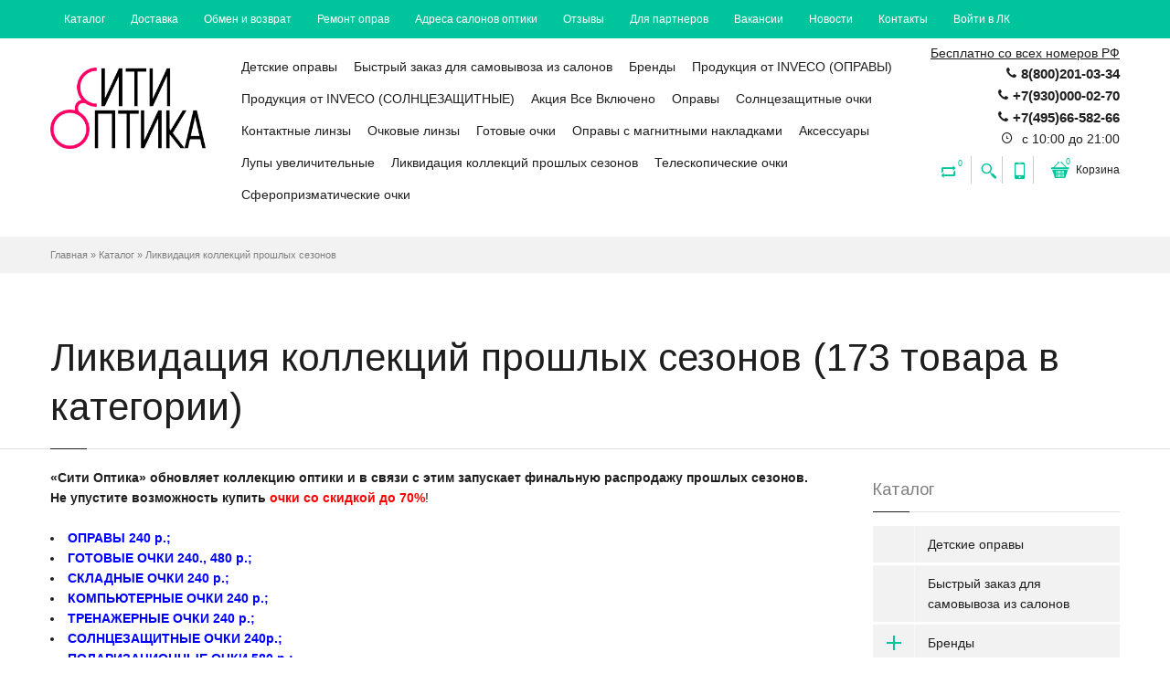

--- FILE ---
content_type: text/html; charset=utf-8
request_url: https://cityoptika.ru/catalog/Likvidaciya-kollekcij-proshlyh-sezonov
body_size: 36225
content:
<!DOCTYPE html PUBLIC "-//W3C//DTD XHTML 1.0 Strict//EN" "http://www.w3.org/TR/xhtml1/DTD/xhtml1-strict.dtd">
<!--[if IE 7]> <html class="ie7"> <![endif]-->
<!--[if IE 8]> <html class="ie8"> <![endif]-->
<!--[if IE 9]> <html class="ie9"> <![endif]-->
<!--[if lte IE 9]> <html class="ie9_all"> <![endif]-->
<!--[if lte IE 8]> <html class="ie8_all"> <![endif]-->
<!--[if lte IE 7]> <html class="ie7_all"> <![endif]-->
<html xmlns="http://www.w3.org/1999/xhtml" xml:lang="ru" lang="ru">
  <head> 
    <title>Ликвидация коллекций прошлых сезонов</title> 
    <meta name="description" content="Ликвидация коллекций прошлых сезонов" /> 
    <meta name="keywords" content="Ликвидация коллекций прошлых сезонов" />
    <meta http-equiv="X-UA-Compatible" content="IE=11" />
    <meta http-equiv="Content-Type" content="text/html; charset=utf-8" /> 
    <meta http-equiv="Content-Language" content="ru" />
    <meta name="viewport" content="width=device-width, initial-scale=1.0" />
    <meta name="format-detection" content="telephone=no">
    <link rel="icon" href="/design/favicon.ico?design=jade&lc=1508348489" type="image/x-icon" /> 
    <link rel="shortcut icon" href="/design/favicon.ico?design=jade&lc=1508348489" type="image/x-icon" /> 
    <link href='https://fonts.googleapis.com/css?family=Ubuntu+Condensed&subset=latin,cyrillic-ext,latin-ext,cyrillic' rel='stylesheet' type='text/css'>
    <link href='https://fonts.googleapis.com/css?family=Arimo' rel='stylesheet' type='text/css'>
    
    
        
    
    <link rel="stylesheet" href="/design//forall/css/fancybox/2.1.4/jquery.fancybox.css" />
    <link rel="stylesheet" href="/design//forall/css/jquery-ui/jquery.ui.all.min.css" type="text/css" /> 
    
    <link rel="stylesheet" type="text/css" href="/design/magnific-popup.css?design=jade&lc=1758377198">
    <link rel="stylesheet" type="text/css" href="/design/icon.css?design=jade">
    <link rel="stylesheet" type="text/css" href="/design/main.css?design=jade&lc=1758377198">
    <link rel="stylesheet" type="text/css" href="/design/font-awesome.css?design=jade&lc=1758377198">
    
    
        
    
    <script type="text/javascript">var zoomloaderPath = '/design/loader.gif?design=jade';</script>
    <script type="text/javascript" src="/design/forall.js?design=jade&lc=1758377198"></script>
    <script type="text/javascript" src="/design/main.js?design=jade&lc=1758377198"></script>
    
    
        
    
        
      </head>
  
  <body class="fixed-header hidden-top loaded">
    <div class="wrapper page-box">
      
      <noscript> 
        <div class="noscript"> 
          <div class="noscript-inner"> 
            <p><strong>Мы заметили, что у Вас выключен JavaScript.</strong></p> 
            <p>Необходимо включить его для корректной работы сайта.</p> 
          </div> 
        </div> 
      </noscript>
      
      
      <div class="page page-box-cont+ent">
        
        <div id="top-box">
          <div class="container">
            <div class="row">
              
              <div class="col-xs-12 col-sm-12">
                <div class="navbar navbar-inverse top-navbar top-navbar-left">
                  <button type="button" class="navbar-toggle btn-navbar" data-toggle="collapse" data-target=".top-navbar .navbar-collapse">
                    <span class="icon-bar"></span>
                    <span class="icon-bar"></span>
                    <span class="icon-bar"></span>
                  </button>
                  <div class="collapse collapsing navbar-collapse">
                    <ul class="nav navbar-nav left">
                                                                                                    <li><a href="https://cityoptika.ru/catalog"  title="Полный список товаров на сайте">Каталог</a></li>
                                                      <li><a href="https://cityoptika.ru/page/Доставка-оптики"  title="Доставка">Доставка</a></li>
                                                      <li><a href="https://cityoptika.ru/page/Obmen-i-Vozvrat"  title="Обмен и Возврат">Обмен и возврат</a></li>
                                                      <li><a href="https://cityoptika.ru/page/Remont-oprav"  title="Ремонт оправ">Ремонт оправ</a></li>
                                                      <li><a href="https://cityoptika.ru/page/Salony-optiki"  title="Адреса салонов оптики">Адреса салонов оптики</a></li>
                                                      <li><a href="https://cityoptika.ru/goods/tovar"  title="Отзывы">Отзывы</a></li>
                                                      <li><a href="https://cityoptika.ru/page/Dlya-partnerov"  title="Для партнеров">Для партнеров</a></li>
                                                      <li><a href="https://cityoptika.ru/page/Vacancy"  title="Вакансии">Вакансии</a></li>
                                                      <li><a href="https://cityoptika.ru/news?sid=1"  title="Список новостей магазина">Новости</a></li>
                                                      <li><a href="https://cityoptika.ru/feedback"  title="Связь с администрацией магазина">Контакты</a></li>
                                                      <li><a href="https://cityoptika.ru/user/login"  title="Вход в личный кабинет покупателя">Войти в ЛК</a></li>
                                                                                            </ul>
                  </div>
                </div>
              </div>
            </div>
          </div>
        </div>
        
      
        
        <div class="header">
          <div class="header-wrapper">
            <div class="container">
              <div class="row">
                
                <div class="col-xs-6 col-md-2 col-lg-2 logo-box">
                  <a href="https://cityoptika.ru/" title="Сити Оптика" class="logo">
                    <img src="/design/logo.png?design=jade&lc=1485883019" alt="Сити Оптика"/>
                  </a>
                </div>
                
                
                
                <div class="col-xs-6 col-md-10 col-lg-10 right-box">
                  <div class="right-box-wrapper">
                    
                    <div class="header-icons">
                      <div class="header-contact">
                        <ul>
                          <li><span class="info-text">Бесплатно со всех номеров РФ</span><span class="icon icon-phone3"></span><span><strong>8(800)201-03-34</strong></span></li>                          <li><span class="icon icon-phone3"></span><span><strong>+7(930)000-02-70</strong></span></li>                          <li><span class="icon icon-phone3"></span><span><strong>+7(495)66-582-66</strong></span></li>                          <li><span class="icon icon-time"></span><span title="Время работы нашего магазина: с 10:00 до 21:00"> с 10:00 до 21:00</span></li>                        </ul>
                      </div>
                      
                                            
                      <div class="compare-header hidden-600">
                        <a href="https://cityoptika.ru/compare" title="Сейчас на сравнении  0 товаров">
                          <span class="icon-loop"><span class="compare-count">0</span></span>
                        </a>
                      </div>
                                             
                      
                      <div class="search-header hidden-600">
                        <a href="#" title="Поиск по магазину">
                          <span class="icon-magnifier"></span>
                        </a>
                      </div>
                      
                      <div class="phone-header hidden-600">
                        <a href="#" title="Наш контактный телефон">
                          <span class="icon-mobile"></span>
                        </a>
                      </div>
                      
                      <div class="btn-group cart-header">
                        <a href="https://cityoptika.ru/cart" class="dropdown-toggle" title="Перейти в корзину">
                          <span class="icon-basket"><span class="cart-count" data-count="0">0</span></span>
                          <span>Корзина</span>
                        </a>
                        
                        
                        <div class="dropdown-menu" >
                                                      <span class="empty">Корзина пуста</span>
                                                  </div>
                      </div>
                    </div>
                    
                    
                    
                    <div class="primary">
                      <div class="navbar navbar-default" role="navigation">
                        
                        <button type="button" class="navbar-toggle btn-navbar collapsed" data-toggle="collapse" data-target=".primary .navbar-collapse" title="Показать каталог">
                          <span class="text">Каталог</span>
                          <span class="icon-bar"></span>
                          <span class="icon-bar"></span>
                          <span class="icon-bar"></span>
                        </button>
                        
                        <div class="collapse navbar-collapse">
                          <ul class="nav navbar-nav" itemscope itemtype="https://schema.org/SiteNavigationElement">
                                                                                                                    <li class="category-node-1 category-level-0  ">
                                  <a href="https://cityoptika.ru/catalog/Detskie-opravy"  itemprop="url">Детские оправы</a>
                                </li>                                                                                                                        <li class="category-node-2 category-level-0  ">
                                  <a href="https://cityoptika.ru/catalog/Bystryj-zakaz-dlya-samovyvoza-iz-salonov"  itemprop="url">Быстрый заказ для самовывоза из салонов</a>
                                </li>                                                                                                                        <li class="category-node-3 category-level-0 parent ">
                                  <a href="https://cityoptika.ru/catalog/Brendy"  itemprop="url">Бренды</a>
                                                                                                                        <ul class="sub ">                                <li class="category-node-4 category-level-1  ">
                                  <a href="https://cityoptika.ru/catalog/Emilio-Pucci-2"  itemprop="url">Emporio Armani</a>
                                </li>                                                                                                                        <li class="category-node-5 category-level-1  ">
                                  <a href="https://cityoptika.ru/catalog/ACCELEIATOI"  itemprop="url">ACCELEIATOI</a>
                                </li>                                                                                                                        <li class="category-node-6 category-level-1  ">
                                  <a href="https://cityoptika.ru/catalog/Alanie"  itemprop="url">Alanie</a>
                                </li>                                                                                                                        <li class="category-node-7 category-level-1  ">
                                  <a href="https://cityoptika.ru/catalog/Alessandro-Bruno"  itemprop="url">Alessandro Bruno</a>
                                </li>                                                                                                                        <li class="category-node-8 category-level-1  ">
                                  <a href="https://cityoptika.ru/catalog/Alexander-MQuenn"  itemprop="url">Alexander McQueen</a>
                                </li>                                                                                                                        <li class="category-node-9 category-level-1  ">
                                  <a href="https://cityoptika.ru/catalog/AMSHAR"  itemprop="url">AMSHAR</a>
                                </li>                                                                                                                        <li class="category-node-10 category-level-1  ">
                                  <a href="https://cityoptika.ru/catalog/Aotelai"  itemprop="url">Aotelai</a>
                                </li>                                                                                                                        <li class="category-node-11 category-level-1  ">
                                  <a href="https://cityoptika.ru/catalog/ANirameLa"  itemprop="url">ANirameLa</a>
                                </li>                                                                                                                        <li class="category-node-12 category-level-1  ">
                                  <a href="https://cityoptika.ru/catalog/Antonio-Karti"  itemprop="url">Antonio Karti</a>
                                </li>                                                                                                                        <li class="category-node-13 category-level-1  ">
                                  <a href="https://cityoptika.ru/catalog/Arezia"  itemprop="url">Arezia</a>
                                </li>                                                                                                                        <li class="category-node-14 category-level-1  ">
                                  <a href="https://cityoptika.ru/catalog/ART-CODE"  itemprop="url">ART CODE</a>
                                </li>                                                                                                                        <li class="category-node-15 category-level-1  ">
                                  <a href="https://cityoptika.ru/catalog/Avanglion"  itemprop="url">Avanglion</a>
                                </li>                                                                                                                        <li class="category-node-16 category-level-1  ">
                                  <a href="https://cityoptika.ru/catalog/Badenced"  itemprop="url">Badencede</a>
                                </li>                                                                                                                        <li class="category-node-17 category-level-1  ">
                                  <a href="https://cityoptika.ru/catalog/Badencede"  itemprop="url">Balenciaga</a>
                                </li>                                                                                                                        <li class="category-node-18 category-level-1  ">
                                  <a href="https://cityoptika.ru/catalog/Baroncelli"  itemprop="url">Baroncelli</a>
                                </li>                                                                                                                        <li class="category-node-19 category-level-1  ">
                                  <a href="https://cityoptika.ru/catalog/Barton"  itemprop="url">Barton</a>
                                </li>                                                                                                                        <li class="category-node-20 category-level-1  ">
                                  <a href="https://cityoptika.ru/catalog/Ballet-Extra"  itemprop="url">Ballet Extra</a>
                                </li>                                                                                                                        <li class="category-node-21 category-level-1  ">
                                  <a href="https://cityoptika.ru/catalog/Ballet-IKids"  itemprop="url">Ballet IKids</a>
                                </li>                                                                                                                        <li class="category-node-22 category-level-1  ">
                                  <a href="https://cityoptika.ru/catalog/Ballett-Image"  itemprop="url">Ballett Image</a>
                                </li>                                                                                                                        <li class="category-node-23 category-level-1  ">
                                  <a href="https://cityoptika.ru/catalog/Ballet-Prestige"  itemprop="url">Ballet Prestige</a>
                                </li>                                                                                                                        <li class="category-node-24 category-level-1  ">
                                  <a href="https://cityoptika.ru/catalog/BVLGARI"  itemprop="url">BVLGARI</a>
                                </li>                                                                                                                        <li class="category-node-25 category-level-1  ">
                                  <a href="https://cityoptika.ru/catalog/Boccaccio"  itemprop="url">Boccaccio</a>
                                </li>                                                                                                                        <li class="category-node-26 category-level-1  ">
                                  <a href="https://cityoptika.ru/catalog/Bossclub"  itemprop="url">Bossclub</a>
                                </li>                                                                                                                        <li class="category-node-27 category-level-1  ">
                                  <a href="https://cityoptika.ru/catalog/Bottega-Veneta"  itemprop="url">Bottega Veneta</a>
                                </li>                                                                                                                        <li class="category-node-28 category-level-1  ">
                                  <a href="https://cityoptika.ru/catalog/1st-Classic-Ballet"  itemprop="url">1st Classic Ballet</a>
                                </li>                                                                                                                        <li class="category-node-29 category-level-1  ">
                                  <a href="https://cityoptika.ru/catalog/Ballet-iJunior"  itemprop="url">Ballet iJunior</a>
                                </li>                                                                                                                        <li class="category-node-30 category-level-1  ">
                                  <a href="https://cityoptika.ru/catalog/Clasarda"  itemprop="url">Clasarda</a>
                                </li>                                                                                                                        <li class="category-node-31 category-level-1  ">
                                  <a href="https://cityoptika.ru/catalog/Caili"  itemprop="url">Caili</a>
                                </li>                                                                                                                        <li class="category-node-32 category-level-1  ">
                                  <a href="https://cityoptika.ru/catalog/Calvin-Klein"  itemprop="url">Calvin Klein</a>
                                </li>                                                                                                                        <li class="category-node-33 category-level-1  ">
                                  <a href="https://cityoptika.ru/catalog/Cartier"  itemprop="url">Cartier</a>
                                </li>                                                                                                                        <li class="category-node-34 category-level-1  ">
                                  <a href="https://cityoptika.ru/catalog/Campo"  itemprop="url">Campo</a>
                                </li>                                                                                                                        <li class="category-node-35 category-level-1  ">
                                  <a href="https://cityoptika.ru/catalog/Cambrioge"  itemprop="url">Cambrioge</a>
                                </li>                                                                                                                        <li class="category-node-36 category-level-1  ">
                                  <a href="https://cityoptika.ru/catalog/Cardydony"  itemprop="url">Cardydony</a>
                                </li>                                                                                                                        <li class="category-node-37 category-level-1  ">
                                  <a href="https://cityoptika.ru/catalog/Caprio"  itemprop="url">Caprio</a>
                                </li>                                                                                                                        <li class="category-node-38 category-level-1  ">
                                  <a href="https://cityoptika.ru/catalog/Catherine-Deneuve"  itemprop="url">Catherine Deneuve</a>
                                </li>                                                                                                                        <li class="category-node-39 category-level-1  ">
                                  <a href="https://cityoptika.ru/catalog/Chanel"  itemprop="url">Chanel</a>
                                </li>                                                                                                                        <li class="category-node-40 category-level-1  ">
                                  <a href="https://cityoptika.ru/catalog/Charm"  itemprop="url">Charm</a>
                                </li>                                                                                                                        <li class="category-node-41 category-level-1  ">
                                  <a href="https://cityoptika.ru/catalog/CHARMANT"  itemprop="url">CHARMANT</a>
                                </li>                                                                                                                        <li class="category-node-42 category-level-1  ">
                                  <a href="https://cityoptika.ru/catalog/Chelini"  itemprop="url">Chelini</a>
                                </li>                                                                                                                        <li class="category-node-43 category-level-1  ">
                                  <a href="https://cityoptika.ru/catalog/CHLOE"  itemprop="url">CHLOE</a>
                                </li>                                                                                                                        <li class="category-node-44 category-level-1  ">
                                  <a href="https://cityoptika.ru/catalog/Chrome-Hearts-2"  itemprop="url">Chrome Hearts</a>
                                </li>                                                                                                                        <li class="category-node-45 category-level-1  ">
                                  <a href="https://cityoptika.ru/catalog/City-Prince"  itemprop="url">City Prince</a>
                                </li>                                                                                                                        <li class="category-node-46 category-level-1  ">
                                  <a href="https://cityoptika.ru/catalog/Celine"  itemprop="url">Celine</a>
                                </li>                                                                                                                        <li class="category-node-47 category-level-1  ">
                                  <a href="https://cityoptika.ru/catalog/Crest"  itemprop="url">Crest</a>
                                </li>                                                                                                                        <li class="category-node-48 category-level-1  ">
                                  <a href="https://cityoptika.ru/catalog/Cool-Clan"  itemprop="url">Cool Clan</a>
                                </li>                                                                                                                        <li class="category-node-49 category-level-1  ">
                                  <a href="https://cityoptika.ru/catalog/CONSUL"  itemprop="url">CONSUL</a>
                                </li>                                                                                                                        <li class="category-node-50 category-level-1  ">
                                  <a href="https://cityoptika.ru/catalog/Costantini-Extra"  itemprop="url">Costantini Exta</a>
                                </li>                                                                                                                        <li class="category-node-51 category-level-1  ">
                                  <a href="https://cityoptika.ru/catalog/Dacchi"  itemprop="url">Dacchi</a>
                                </li>                                                                                                                        <li class="category-node-52 category-level-1  ">
                                  <a href="https://cityoptika.ru/catalog/Darfur"  itemprop="url">Darfur</a>
                                </li>                                                                                                                        <li class="category-node-53 category-level-1  ">
                                  <a href="https://cityoptika.ru/catalog/Defile"  itemprop="url">Defile</a>
                                </li>                                                                                                                        <li class="category-node-54 category-level-1  ">
                                  <a href="https://cityoptika.ru/catalog/DELIMOOD"  itemprop="url">DELIMOOD</a>
                                </li>                                                                                                                        <li class="category-node-55 category-level-1  ">
                                  <a href="https://cityoptika.ru/catalog/DITA-REBELLA"  itemprop="url">DITA REBELLA</a>
                                </li>                                                                                                                        <li class="category-node-56 category-level-1  ">
                                  <a href="https://cityoptika.ru/catalog/Dior"  itemprop="url">Dior</a>
                                </li>                                                                                                                        <li class="category-node-57 category-level-1  ">
                                  <a href="https://cityoptika.ru/catalog/Diesel"  itemprop="url">Diesel</a>
                                </li>                                                                                                                        <li class="category-node-58 category-level-1  ">
                                  <a href="https://cityoptika.ru/catalog/Diesel-2"  itemprop="url">DSQUARED2</a>
                                </li>                                                                                                                        <li class="category-node-59 category-level-1  ">
                                  <a href="https://cityoptika.ru/catalog/Dona-Occhiali"  itemprop="url">Dona Occhiali</a>
                                </li>                                                                                                                        <li class="category-node-60 category-level-1  ">
                                  <a href="https://cityoptika.ru/catalog/Dolce-amp-Gabbana"  itemprop="url">Dolce&Gabbana</a>
                                </li>                                                                                                                        <li class="category-node-61 category-level-1  ">
                                  <a href="https://cityoptika.ru/catalog/Emilio-Pucci"  itemprop="url">Emilio Pucci</a>
                                </li>                                                                                                                        <li class="category-node-62 category-level-1  ">
                                  <a href="https://cityoptika.ru/catalog/Ermenegildo-Zegna"  itemprop="url">Ermenegildo Zegna</a>
                                </li>                                                                                                                        <li class="category-node-63 category-level-1  ">
                                  <a href="https://cityoptika.ru/catalog/escada"  itemprop="url">Еscada</a>
                                </li>                                                                                                                        <li class="category-node-64 category-level-1  ">
                                  <a href="https://cityoptika.ru/catalog/Еspirit"  itemprop="url">ЕSPIRIT</a>
                                </li>                                                                                                                        <li class="category-node-65 category-level-1  ">
                                  <a href="https://cityoptika.ru/catalog/Estee-Tantin"  itemprop="url">Estee Tantin</a>
                                </li>                                                                                                                        <li class="category-node-66 category-level-1  ">
                                  <a href="https://cityoptika.ru/catalog/Eternal"  itemprop="url">Eternal</a>
                                </li>                                                                                                                        <li class="category-node-67 category-level-1  ">
                                  <a href="https://cityoptika.ru/catalog/FERRET"  itemprop="url">FERRET</a>
                                </li>                                                                                                                        <li class="category-node-68 category-level-1  ">
                                  <a href="https://cityoptika.ru/catalog/Fransition"  itemprop="url">Fransition</a>
                                </li>                                                                                                                        <li class="category-node-69 category-level-1  ">
                                  <a href="https://cityoptika.ru/catalog/Fashion-TREND-2"  itemprop="url">Fashion TREND</a>
                                </li>                                                                                                                        <li class="category-node-70 category-level-1  ">
                                  <a href="https://cityoptika.ru/catalog/Fedrov"  itemprop="url">Fedrov</a>
                                </li>                                                                                                                        <li class="category-node-71 category-level-1  ">
                                  <a href="https://cityoptika.ru/catalog/Fendi"  itemprop="url">Fendi</a>
                                </li>                                                                                                                        <li class="category-node-72 category-level-1  ">
                                  <a href="https://cityoptika.ru/catalog/Fisher-Price"  itemprop="url">Fisher Price</a>
                                </li>                                                                                                                        <li class="category-node-73 category-level-1  ">
                                  <a href="https://cityoptika.ru/catalog/GALA"  itemprop="url">GALA</a>
                                </li>                                                                                                                        <li class="category-node-74 category-level-1  ">
                                  <a href="https://cityoptika.ru/catalog/Gant"  itemprop="url">Gant</a>
                                </li>                                                                                                                        <li class="category-node-75 category-level-1  ">
                                  <a href="https://cityoptika.ru/catalog/GENNY"  itemprop="url">GENNY</a>
                                </li>                                                                                                                        <li class="category-node-76 category-level-1  ">
                                  <a href="https://cityoptika.ru/catalog/GESTIONE"  itemprop="url">GESTIONE</a>
                                </li>                                                                                                                        <li class="category-node-77 category-level-1  ">
                                  <a href="https://cityoptika.ru/catalog/Gianfranco-Ferre"  itemprop="url">Gianfranco Ferre</a>
                                </li>                                                                                                                        <li class="category-node-78 category-level-1  ">
                                  <a href="https://cityoptika.ru/catalog/Giorgio-Armani"  itemprop="url">Giorgio Armani</a>
                                </li>                                                                                                                        <li class="category-node-79 category-level-1  ">
                                  <a href="https://cityoptika.ru/catalog/Glodiatr"  itemprop="url">Glodiatr</a>
                                </li>                                                                                                                        <li class="category-node-80 category-level-1  ">
                                  <a href="https://cityoptika.ru/catalog/Gucci"  itemprop="url">Gucci</a>
                                </li>                                                                                                                        <li class="category-node-81 category-level-1  ">
                                  <a href="https://cityoptika.ru/catalog/Guess"  itemprop="url">Guess</a>
                                </li>                                                                                                                        <li class="category-node-82 category-level-1  ">
                                  <a href="https://cityoptika.ru/catalog/Guess-Marciano"  itemprop="url">Guess Marciano</a>
                                </li>                                                                                                                        <li class="category-node-83 category-level-1  ">
                                  <a href="https://cityoptika.ru/catalog/ic-berlin"  itemprop="url">ic! berlin</a>
                                </li>                                                                                                                        <li class="category-node-84 category-level-1  ">
                                  <a href="https://cityoptika.ru/catalog/Harley-Davidson"  itemprop="url">Harley Davidson</a>
                                </li>                                                                                                                        <li class="category-node-85 category-level-1  ">
                                  <a href="https://cityoptika.ru/catalog/HERMES"  itemprop="url">HERMES</a>
                                </li>                                                                                                                        <li class="category-node-86 category-level-1  ">
                                  <a href="https://cityoptika.ru/catalog/Hugo-Boss"  itemprop="url">Hugo Boss</a>
                                </li>                                                                                                                        <li class="category-node-87 category-level-1  ">
                                  <a href="https://cityoptika.ru/catalog/Jaguar"  itemprop="url">Jaguar</a>
                                </li>                                                                                                                        <li class="category-node-88 category-level-1  ">
                                  <a href="https://cityoptika.ru/catalog/Just-Cavalli"  itemprop="url">Just Cavalli</a>
                                </li>                                                                                                                        <li class="category-node-89 category-level-1  ">
                                  <a href="https://cityoptika.ru/catalog/JACOPO"  itemprop="url">JACOPO</a>
                                </li>                                                                                                                        <li class="category-node-90 category-level-1  ">
                                  <a href="https://cityoptika.ru/catalog/K-D"  itemprop="url">K&D</a>
                                </li>                                                                                                                        <li class="category-node-91 category-level-1  ">
                                  <a href="https://cityoptika.ru/catalog/Kaidi"  itemprop="url">Kaidi</a>
                                </li>                                                                                                                        <li class="category-node-92 category-level-1  ">
                                  <a href="https://cityoptika.ru/catalog/Karl-Lagerfeld"  itemprop="url">Karl Lagerfeld</a>
                                </li>                                                                                                                        <li class="category-node-93 category-level-1  ">
                                  <a href="https://cityoptika.ru/catalog/KIND"  itemprop="url">KIND</a>
                                </li>                                                                                                                        <li class="category-node-94 category-level-1  ">
                                  <a href="https://cityoptika.ru/catalog/Kiki"  itemprop="url">Kiki</a>
                                </li>                                                                                                                        <li class="category-node-95 category-level-1  ">
                                  <a href="https://cityoptika.ru/catalog/Kingber"  itemprop="url">Kingber</a>
                                </li>                                                                                                                        <li class="category-node-96 category-level-1  ">
                                  <a href="https://cityoptika.ru/catalog/Lacoste"  itemprop="url">Lacoste</a>
                                </li>                                                                                                                        <li class="category-node-97 category-level-1  ">
                                  <a href="https://cityoptika.ru/catalog/Lady-Vinter"  itemprop="url">Lady Vinter</a>
                                </li>                                                                                                                        <li class="category-node-98 category-level-1  ">
                                  <a href="https://cityoptika.ru/catalog/Laura-Biagiotti"  itemprop="url">Laura Biagiotti</a>
                                </li>                                                                                                                        <li class="category-node-99 category-level-1  ">
                                  <a href="https://cityoptika.ru/catalog/Liberty"  itemprop="url">Liberty</a>
                                </li>                                                                                                                        <li class="category-node-100 category-level-1  ">
                                  <a href="https://cityoptika.ru/catalog/Lina-Latini"  itemprop="url">Lina Latini</a>
                                </li>                                                                                                                        <li class="category-node-101 category-level-1  ">
                                  <a href="https://cityoptika.ru/catalog/Line-Art-Charmant"  itemprop="url">Line Art Charmant</a>
                                </li>                                                                                                                        <li class="category-node-102 category-level-1  ">
                                  <a href="https://cityoptika.ru/catalog/Louis-Vuitton"  itemprop="url">Louis Vuitton</a>
                                </li>                                                                                                                        <li class="category-node-103 category-level-1  ">
                                  <a href="https://cityoptika.ru/catalog/LT-Lord"  itemprop="url">LT Lord</a>
                                </li>                                                                                                                        <li class="category-node-104 category-level-1  ">
                                  <a href="https://cityoptika.ru/catalog/Lucia-Valdi"  itemprop="url">Lucia Valdi</a>
                                </li>                                                                                                                        <li class="category-node-105 category-level-1  ">
                                  <a href="https://cityoptika.ru/catalog/Lucky-time"  itemprop="url">Lucky time</a>
                                </li>                                                                                                                        <li class="category-node-106 category-level-1  ">
                                  <a href="https://cityoptika.ru/catalog/Luisa-Bernaroi"  itemprop="url">Luisa Bernaroi</a>
                                </li>                                                                                                                        <li class="category-node-107 category-level-1  ">
                                  <a href="https://cityoptika.ru/catalog/Mailisi"  itemprop="url">Mailisi</a>
                                </li>                                                                                                                        <li class="category-node-108 category-level-1  ">
                                  <a href="https://cityoptika.ru/catalog/MARX"  itemprop="url">MARX</a>
                                </li>                                                                                                                        <li class="category-node-109 category-level-1  ">
                                  <a href="https://cityoptika.ru/catalog/MATRIX"  itemprop="url">MATRIX</a>
                                </li>                                                                                                                        <li class="category-node-110 category-level-1  ">
                                  <a href="https://cityoptika.ru/catalog/MATTS-2"  itemprop="url">MATTS</a>
                                </li>                                                                                                                        <li class="category-node-111 category-level-1  ">
                                  <a href="https://cityoptika.ru/catalog/Medici"  itemprop="url">Medici</a>
                                </li>                                                                                                                        <li class="category-node-112 category-level-1  ">
                                  <a href="https://cityoptika.ru/catalog/Metro-by-Ricardo-Antonio"  itemprop="url">Metro by Ricardo Antonio</a>
                                </li>                                                                                                                        <li class="category-node-113 category-level-1  ">
                                  <a href="https://cityoptika.ru/catalog/Michael"  itemprop="url">Michael</a>
                                </li>                                                                                                                        <li class="category-node-114 category-level-1  ">
                                  <a href="https://cityoptika.ru/catalog/MIU-MIU"  itemprop="url">MIU MIU</a>
                                </li>                                                                                                                        <li class="category-node-115 category-level-1  ">
                                  <a href="https://cityoptika.ru/catalog/Mien"  itemprop="url">Mien</a>
                                </li>                                                                                                                        <li class="category-node-116 category-level-1  ">
                                  <a href="https://cityoptika.ru/catalog/Montreaux"  itemprop="url">Montreaux</a>
                                </li>                                                                                                                        <li class="category-node-117 category-level-1  ">
                                  <a href="https://cityoptika.ru/catalog/Mont-Blanc"  itemprop="url">Mont Blanc</a>
                                </li>                                                                                                                        <li class="category-node-118 category-level-1  ">
                                  <a href="https://cityoptika.ru/catalog/Moschino"  itemprop="url">Moschino</a>
                                </li>                                                                                                                        <li class="category-node-119 category-level-1  ">
                                  <a href="https://cityoptika.ru/catalog/Nikitana"  itemprop="url">Nikitana</a>
                                </li>                                                                                                                        <li class="category-node-120 category-level-1  ">
                                  <a href="https://cityoptika.ru/catalog/ODV"  itemprop="url">ODV</a>
                                </li>                                                                                                                        <li class="category-node-121 category-level-1  ">
                                  <a href="https://cityoptika.ru/catalog/OLEISS-2"  itemprop="url">OLEISS</a>
                                </li>                                                                                                                        <li class="category-node-122 category-level-1  ">
                                  <a href="https://cityoptika.ru/catalog/Paradise"  itemprop="url">Paradise</a>
                                </li>                                                                                                                        <li class="category-node-123 category-level-1  ">
                                  <a href="https://cityoptika.ru/catalog/Paradise-2"  itemprop="url">Penguin Baby</a>
                                </li>                                                                                                                        <li class="category-node-124 category-level-1  ">
                                  <a href="https://cityoptika.ru/catalog/Polo-Sport"  itemprop="url">Polo Sport</a>
                                </li>                                                                                                                        <li class="category-node-125 category-level-1  ">
                                  <a href="https://cityoptika.ru/catalog/Polar"  itemprop="url">Polar</a>
                                </li>                                                                                                                        <li class="category-node-126 category-level-1  ">
                                  <a href="https://cityoptika.ru/catalog/Popular"  itemprop="url">Popular</a>
                                </li>                                                                                                                        <li class="category-node-127 category-level-1  ">
                                  <a href="https://cityoptika.ru/catalog/Polaroid"  itemprop="url">Polaroid</a>
                                </li>                                                                                                                        <li class="category-node-128 category-level-1  ">
                                  <a href="https://cityoptika.ru/catalog/PolarVision"  itemprop="url">PolarVision</a>
                                </li>                                                                                                                        <li class="category-node-129 category-level-1  ">
                                  <a href="https://cityoptika.ru/catalog/Porsche-Design"  itemprop="url">Porsche Design</a>
                                </li>                                                                                                                        <li class="category-node-130 category-level-1  ">
                                  <a href="https://cityoptika.ru/catalog/Personage-club"  itemprop="url">Personage club</a>
                                </li>                                                                                                                        <li class="category-node-131 category-level-1  ">
                                  <a href="https://cityoptika.ru/catalog/Police"  itemprop="url">Police</a>
                                </li>                                                                                                                        <li class="category-node-132 category-level-1  ">
                                  <a href="https://cityoptika.ru/catalog/Prada"  itemprop="url">Prada</a>
                                </li>                                                                                                                        <li class="category-node-133 category-level-1  ">
                                  <a href="https://cityoptika.ru/catalog/Proud"  itemprop="url">Proud</a>
                                </li>                                                                                                                        <li class="category-node-134 category-level-1  ">
                                  <a href="https://cityoptika.ru/catalog/Rich-Person"  itemprop="url">Rich Person</a>
                                </li>                                                                                                                        <li class="category-node-135 category-level-1  ">
                                  <a href="https://cityoptika.ru/catalog/Richmond"  itemprop="url">Richmond</a>
                                </li>                                                                                                                        <li class="category-node-136 category-level-1  ">
                                  <a href="https://cityoptika.ru/catalog/Roberto-Cavalli"  itemprop="url">Roberto Cavalli</a>
                                </li>                                                                                                                        <li class="category-node-137 category-level-1  ">
                                  <a href="https://cityoptika.ru/catalog/Rolph"  itemprop="url">Rolph</a>
                                </li>                                                                                                                        <li class="category-node-138 category-level-1  ">
                                  <a href="https://cityoptika.ru/catalog/Romeo"  itemprop="url">Romeo</a>
                                </li>                                                                                                                        <li class="category-node-139 category-level-1  ">
                                  <a href="https://cityoptika.ru/catalog/Roseheir"  itemprop="url">Roseheir</a>
                                </li>                                                                                                                        <li class="category-node-140 category-level-1  ">
                                  <a href="https://cityoptika.ru/catalog/Ray-Ban"  itemprop="url">Ray Ban</a>
                                </li>                                                                                                                        <li class="category-node-141 category-level-1  ">
                                  <a href="https://cityoptika.ru/catalog/Saint-Laurent"  itemprop="url">Saint Laurent</a>
                                </li>                                                                                                                        <li class="category-node-142 category-level-1  ">
                                  <a href="https://cityoptika.ru/catalog/Salvatore-Ferragamo"  itemprop="url">Salvatore Ferragamo</a>
                                </li>                                                                                                                        <li class="category-node-143 category-level-1  ">
                                  <a href="https://cityoptika.ru/catalog/Sean-John"  itemprop="url">Sean John</a>
                                </li>                                                                                                                        <li class="category-node-144 category-level-1  ">
                                  <a href="https://cityoptika.ru/catalog/Silhouette"  itemprop="url">Silhouette</a>
                                </li>                                                                                                                        <li class="category-node-145 category-level-1  ">
                                  <a href="https://cityoptika.ru/catalog/Santarelli"  itemprop="url">Santarelli</a>
                                </li>                                                                                                                        <li class="category-node-146 category-level-1  ">
                                  <a href="https://cityoptika.ru/catalog/Scorpion"  itemprop="url">Scorpion</a>
                                </li>                                                                                                                        <li class="category-node-147 category-level-1  ">
                                  <a href="https://cityoptika.ru/catalog/Shanton"  itemprop="url">Shanton</a>
                                </li>                                                                                                                        <li class="category-node-148 category-level-1  ">
                                  <a href="https://cityoptika.ru/catalog/Shida"  itemprop="url">Shida</a>
                                </li>                                                                                                                        <li class="category-node-149 category-level-1  ">
                                  <a href="https://cityoptika.ru/catalog/Shoor"  itemprop="url">Shoor</a>
                                </li>                                                                                                                        <li class="category-node-150 category-level-1  ">
                                  <a href="https://cityoptika.ru/catalog/Smilm"  itemprop="url">Smilm</a>
                                </li>                                                                                                                        <li class="category-node-151 category-level-1  ">
                                  <a href="https://cityoptika.ru/catalog/Soivce"  itemprop="url">Soivce</a>
                                </li>                                                                                                                        <li class="category-node-152 category-level-1  ">
                                  <a href="https://cityoptika.ru/catalog/Skechers"  itemprop="url">Skechers</a>
                                </li>                                                                                                                        <li class="category-node-153 category-level-1  ">
                                  <a href="https://cityoptika.ru/catalog/Sulzgitter"  itemprop="url">Sulzgitter</a>
                                </li>                                                                                                                        <li class="category-node-154 category-level-1  ">
                                  <a href="https://cityoptika.ru/catalog/SUONITE"  itemprop="url">SUONITE</a>
                                </li>                                                                                                                        <li class="category-node-155 category-level-1  ">
                                  <a href="https://cityoptika.ru/catalog/Swarovski"  itemprop="url">Swarovski</a>
                                </li>                                                                                                                        <li class="category-node-156 category-level-1  ">
                                  <a href="https://cityoptika.ru/catalog/Sweetlife"  itemprop="url">Sweetlife</a>
                                </li>                                                                                                                        <li class="category-node-157 category-level-1  ">
                                  <a href="https://cityoptika.ru/catalog/S-F-Daum"  itemprop="url">S.F.Daum</a>
                                </li>                                                                                                                        <li class="category-node-158 category-level-1  ">
                                  <a href="https://cityoptika.ru/catalog/Tifedni"  itemprop="url">Tifedni</a>
                                </li>                                                                                                                        <li class="category-node-159 category-level-1  ">
                                  <a href="https://cityoptika.ru/catalog/TR"  itemprop="url">TR 90</a>
                                </li>                                                                                                                        <li class="category-node-160 category-level-1  ">
                                  <a href="https://cityoptika.ru/catalog/Tresor"  itemprop="url">Tresor</a>
                                </li>                                                                                                                        <li class="category-node-161 category-level-1  ">
                                  <a href="https://cityoptika.ru/catalog/Tiger"  itemprop="url">Tiger</a>
                                </li>                                                                                                                        <li class="category-node-162 category-level-1  ">
                                  <a href="https://cityoptika.ru/catalog/Tiffany-amp-Co"  itemprop="url">Tiffany&Co</a>
                                </li>                                                                                                                        <li class="category-node-163 category-level-1  ">
                                  <a href="https://cityoptika.ru/catalog/Timberland"  itemprop="url">Timberland</a>
                                </li>                                                                                                                        <li class="category-node-164 category-level-1  ">
                                  <a href="https://cityoptika.ru/catalog/Tom-Ford"  itemprop="url">Tom Ford</a>
                                </li>                                                                                                                        <li class="category-node-165 category-level-1  ">
                                  <a href="https://cityoptika.ru/catalog/Tod-quot-s"  itemprop="url">Tod&quot;s</a>
                                </li>                                                                                                                        <li class="category-node-166 category-level-1  ">
                                  <a href="https://cityoptika.ru/catalog/Trussardi"  itemprop="url">Trussardi</a>
                                </li>                                                                                                                        <li class="category-node-167 category-level-1  ">
                                  <a href="https://cityoptika.ru/catalog/Thom-Browne"  itemprop="url">Thom Browne</a>
                                </li>                                                                                                                        <li class="category-node-168 category-level-1  ">
                                  <a href="https://cityoptika.ru/catalog/UiNTY"  itemprop="url">UiNTY</a>
                                </li>                                                                                                                        <li class="category-node-169 category-level-1  ">
                                  <a href="https://cityoptika.ru/catalog/Valentin-Yudashkin"  itemprop="url">Valentin Yudashkin</a>
                                </li>                                                                                                                        <li class="category-node-170 category-level-1  ">
                                  <a href="https://cityoptika.ru/catalog/Vivienne-Westwood"  itemprop="url">Vivienne Westwood</a>
                                </li>                                                                                                                        <li class="category-node-171 category-level-1  ">
                                  <a href="https://cityoptika.ru/catalog/Vittoria-Colonna-Firenze"  itemprop="url">Vittoria Colonna Firenze</a>
                                </li>                                                                                                                        <li class="category-node-172 category-level-1  ">
                                  <a href="https://cityoptika.ru/catalog/Vizzini"  itemprop="url">Vizzini</a>
                                </li>                                                                                                                        <li class="category-node-173 category-level-1  ">
                                  <a href="https://cityoptika.ru/catalog/Vomdir"  itemprop="url">Vomdir</a>
                                </li>                                                                                                                        <li class="category-node-174 category-level-1  ">
                                  <a href="https://cityoptika.ru/catalog/Votiodis"  itemprop="url">Votiodis</a>
                                </li>                                                                                                                        <li class="category-node-175 category-level-1  ">
                                  <a href="https://cityoptika.ru/catalog/WEB"  itemprop="url">WEB</a>
                                </li>                                                                                                                        <li class="category-node-176 category-level-1  ">
                                  <a href="https://cityoptika.ru/catalog/Winner"  itemprop="url">Winner</a>
                                </li>                                                                                                                        <li class="category-node-177 category-level-1  ">
                                  <a href="https://cityoptika.ru/catalog/XINYING"  itemprop="url">XINYING</a>
                                </li>                              </ul> </li>                                                                                          <li class="category-node-178 category-level-0 parent ">
                                  <a href="https://cityoptika.ru/catalog/Produkciya-ot-INVECO"  itemprop="url">Продукция от INVECO (ОПРАВЫ)</a>
                                                                                                                        <ul class="sub ">                                <li class="category-node-179 category-level-1 parent ">
                                  <a href="https://cityoptika.ru/catalog/Brendy-2"  itemprop="url">Бренды</a>
                                                                                                                        <ul class="sub ">                                <li class="category-node-180 category-level-2  hide-parent">
                                  <a href="https://cityoptika.ru/catalog/ALESSANDRO-DELLAQUA-ot"  itemprop="url">ALESSANDRO Bruno</a>
                                </li>                                                                                                                        <li class="category-node-181 category-level-2  hide-parent">
                                  <a href="https://cityoptika.ru/catalog/ARISTAR-2"  itemprop="url">ARISTAR (от 6500р.)</a>
                                </li>                                                                                                                        <li class="category-node-182 category-level-2  hide-parent">
                                  <a href="https://cityoptika.ru/catalog/BALLET-CLASSIC"  itemprop="url">BALLET CLASSIC (от 1900р.)</a>
                                </li>                                                                                                                        <li class="category-node-183 category-level-2  hide-parent">
                                  <a href="https://cityoptika.ru/catalog/BALLET-Extra-ot"  itemprop="url">BALLET Extra (от 3900р.)</a>
                                </li>                                                                                                                        <li class="category-node-184 category-level-2  hide-parent">
                                  <a href="https://cityoptika.ru/catalog/BALLET-IMAGE-metall-ot"  itemprop="url">BALLET IMAGE металл (от 3300р.)</a>
                                </li>                                                                                                                        <li class="category-node-185 category-level-2  hide-parent">
                                  <a href="https://cityoptika.ru/catalog/BALLET-IMAGE-plastik-ot"  itemprop="url">BALLET IMAGE пластик (от 3300р.)</a>
                                </li>                                                                                                                        <li class="category-node-186 category-level-2  hide-parent">
                                  <a href="https://cityoptika.ru/catalog/BALLET-PRESTIGE-ot"  itemprop="url">BALLET PRESTIGE (от 6000р.)</a>
                                </li>                                                                                                                        <li class="category-node-187 category-level-2  hide-parent">
                                  <a href="https://cityoptika.ru/catalog/BALLET-detskie-ot"  itemprop="url">BALLET детские (от 2900р.)</a>
                                </li>                                                                                                                        <li class="category-node-188 category-level-2  hide-parent">
                                  <a href="https://cityoptika.ru/catalog/Borbonese-ot"  itemprop="url">Borbonese (от 4500р.)</a>
                                </li>                                                                                                                        <li class="category-node-189 category-level-2  hide-parent">
                                  <a href="https://cityoptika.ru/catalog/BYBLOS-ot"  itemprop="url">BYBLOS (от 4700р.)</a>
                                </li>                                                                                                                        <li class="category-node-190 category-level-2  hide-parent">
                                  <a href="https://cityoptika.ru/catalog/Charmant-ot"  itemprop="url">Charmant (от 2500р.)</a>
                                </li>                                                                                                                        <li class="category-node-191 category-level-2  hide-parent">
                                  <a href="https://cityoptika.ru/catalog/CHARMANT-Line-Art-ot"  itemprop="url">CHARMANT Line Art (от 7500р.)</a>
                                </li>                                                                                                                        <li class="category-node-192 category-level-2  hide-parent">
                                  <a href="https://cityoptika.ru/catalog/CHARMANT-ZT-ot-11"  itemprop="url">CHARMANT ZТ (от 11.200р.)</a>
                                </li>                                                                                                                        <li class="category-node-193 category-level-2  hide-parent">
                                  <a href="https://cityoptika.ru/catalog/CHLOE-ot"  itemprop="url">CHLOE (от 6700р.)</a>
                                </li>                                                                                                                        <li class="category-node-194 category-level-2  hide-parent">
                                  <a href="https://cityoptika.ru/catalog/Valentino-ot"  itemprop="url">Consul</a>
                                </li>                                                                                                                        <li class="category-node-195 category-level-2  hide-parent">
                                  <a href="https://cityoptika.ru/catalog/Costantini-Exta"  itemprop="url">Costantini Exta</a>
                                </li>                                                                                                                        <li class="category-node-196 category-level-2  hide-parent">
                                  <a href="https://cityoptika.ru/catalog/Diplomat-ot"  itemprop="url">Diplomat (от 900р.)</a>
                                </li>                                                                                                                        <li class="category-node-197 category-level-2  hide-parent">
                                  <a href="https://cityoptika.ru/catalog/DRAGON-ot"  itemprop="url">DRAGON (от 5800р.)</a>
                                </li>                                                                                                                        <li class="category-node-198 category-level-2  hide-parent">
                                  <a href="https://cityoptika.ru/catalog/Elle-ot"  itemprop="url">Elle (от 1200р.)</a>
                                </li>                                                                                                                        <li class="category-node-199 category-level-2  hide-parent">
                                  <a href="https://cityoptika.ru/catalog/Longchamp-ot-10-2"  itemprop="url">Enrico Coveri</a>
                                </li>                                                                                                                        <li class="category-node-200 category-level-2  hide-parent">
                                  <a href="https://cityoptika.ru/catalog/Esprit-ot"  itemprop="url">Esprit (от 3600р.)</a>
                                </li>                                                                                                                        <li class="category-node-201 category-level-2  hide-parent">
                                  <a href="https://cityoptika.ru/catalog/G-Star-RAW"  itemprop="url">G-Star RAW (8100р.)</a>
                                </li>                                                                                                                        <li class="category-node-202 category-level-2  hide-parent">
                                  <a href="https://cityoptika.ru/catalog/GENNY-ot"  itemprop="url">GENNY (от 6200р.)</a>
                                </li>                                                                                                                        <li class="category-node-203 category-level-2  hide-parent">
                                  <a href="https://cityoptika.ru/catalog/Isabelle-ot"  itemprop="url">Isabelle (от 1600р.)</a>
                                </li>                                                                                                                        <li class="category-node-204 category-level-2  hide-parent">
                                  <a href="https://cityoptika.ru/catalog/DVF-ot-10"  itemprop="url">Isabelle Russo</a>
                                </li>                                                                                                                        <li class="category-node-205 category-level-2  hide-parent">
                                  <a href="https://cityoptika.ru/catalog/Karl-Lagerfeld-2"  itemprop="url">Karl Lagerfeld</a>
                                </li>                                                                                                                        <li class="category-node-206 category-level-2  hide-parent">
                                  <a href="https://cityoptika.ru/catalog/LA-MARTINA"  itemprop="url">LA MARTINA</a>
                                </li>                                                                                                                        <li class="category-node-207 category-level-2  hide-parent">
                                  <a href="https://cityoptika.ru/catalog/Lacoste-ot-2"  itemprop="url">Lacoste (от 6700р.)</a>
                                </li>                                                                                                                        <li class="category-node-208 category-level-2  hide-parent">
                                  <a href="https://cityoptika.ru/catalog/Laura-Biagiotti-4"  itemprop="url">Laura Biagiotti (4700р.)</a>
                                </li>                                                                                                                        <li class="category-node-209 category-level-2  hide-parent">
                                  <a href="https://cityoptika.ru/catalog/Lina-Latini-ot-2"  itemprop="url">Lina Latini (от 4400р.)</a>
                                </li>                                                                                                                        <li class="category-node-210 category-level-2  hide-parent">
                                  <a href="https://cityoptika.ru/catalog/LIU-JO-ot-2"  itemprop="url">LIU JO (от 6700р.)</a>
                                </li>                                                                                                                        <li class="category-node-211 category-level-2  hide-parent">
                                  <a href="https://cityoptika.ru/catalog/Lucia-Valdi-ot"  itemprop="url">Lucia Valdi (от 4900р.)</a>
                                </li>                                                                                                                        <li class="category-node-212 category-level-2  hide-parent">
                                  <a href="https://cityoptika.ru/catalog/MCM-ot"  itemprop="url">Opera Chic</a>
                                </li>                                                                                                                        <li class="category-node-213 category-level-2  hide-parent">
                                  <a href="https://cityoptika.ru/catalog/Puma-ot"  itemprop="url">Puma (от 1200р.)</a>
                                </li>                                                                                                                        <li class="category-node-214 category-level-2  hide-parent">
                                  <a href="https://cityoptika.ru/catalog/ETRO-13-000r"  itemprop="url">Roberta di Camerino</a>
                                </li>                                                                                                                        <li class="category-node-215 category-level-2  hide-parent">
                                  <a href="https://cityoptika.ru/catalog/Salvatore-Ferragamo-ot"  itemprop="url">Salvatore Ferragamo (от 7800р.)</a>
                                </li>                                                                                                                        <li class="category-node-216 category-level-2  hide-parent">
                                  <a href="https://cityoptika.ru/catalog/Jeckerson-ot-2"  itemprop="url">Shelter</a>
                                </li>                                                                                                                        <li class="category-node-217 category-level-2  hide-parent">
                                  <a href="https://cityoptika.ru/catalog/Emanuel-Ungaro-ot"  itemprop="url">Strellson</a>
                                </li>                              </ul> </li></ul> </li>                                                                                          <li class="category-node-218 category-level-0 parent ">
                                  <a href="https://cityoptika.ru/catalog/Produkciya-ot-INVECO-SOLNCeZAShhITNYe"  itemprop="url">Продукция от INVECO (СОЛНЦЕЗАЩИТНЫЕ)</a>
                                                                                                                        <ul class="sub ">                                <li class="category-node-219 category-level-1 parent ">
                                  <a href="https://cityoptika.ru/catalog/Brendy-3"  itemprop="url">Бренды</a>
                                                                                                                        <ul class="sub ">                                <li class="category-node-220 category-level-2  hide-parent">
                                  <a href="https://cityoptika.ru/catalog/ARIZONA"  itemprop="url">ARIZONA</a>
                                </li>                                                                                                                        <li class="category-node-221 category-level-2  hide-parent">
                                  <a href="https://cityoptika.ru/catalog/Borbonese-2"  itemprop="url">Borbonese</a>
                                </li>                                                                                                                        <li class="category-node-222 category-level-2  hide-parent">
                                  <a href="https://cityoptika.ru/catalog/BYBLOS-2"  itemprop="url">BYBLOS</a>
                                </li>                                                                                                                        <li class="category-node-223 category-level-2  hide-parent">
                                  <a href="https://cityoptika.ru/catalog/DIVA"  itemprop="url">DIVA</a>
                                </li>                                                                                                                        <li class="category-node-224 category-level-2  hide-parent">
                                  <a href="https://cityoptika.ru/catalog/ELLE"  itemprop="url">ELLE</a>
                                </li>                                                                                                                        <li class="category-node-225 category-level-2  hide-parent">
                                  <a href="https://cityoptika.ru/catalog/DVF-2"  itemprop="url">Enrico Coveri</a>
                                </li>                                                                                                                        <li class="category-node-226 category-level-2  hide-parent">
                                  <a href="https://cityoptika.ru/catalog/ESPRIT-2"  itemprop="url">ESPRIT</a>
                                </li>                                                                                                                        <li class="category-node-227 category-level-2  hide-parent">
                                  <a href="https://cityoptika.ru/catalog/ESPRIT-Kids"  itemprop="url">ESPRIT Kids</a>
                                </li>                                                                                                                        <li class="category-node-228 category-level-2  hide-parent">
                                  <a href="https://cityoptika.ru/catalog/Brendy-8"  itemprop="url">ESPRIT SPORT</a>
                                </li>                                                                                                                        <li class="category-node-229 category-level-2  hide-parent">
                                  <a href="https://cityoptika.ru/catalog/GENNY-2"  itemprop="url">GENNY</a>
                                </li>                                                                                                                        <li class="category-node-230 category-level-2  hide-parent">
                                  <a href="https://cityoptika.ru/catalog/DRAGON-2"  itemprop="url">Karl Lagerfeld</a>
                                </li>                                                                                                                        <li class="category-node-231 category-level-2  hide-parent">
                                  <a href="https://cityoptika.ru/catalog/LACOSTE-3"  itemprop="url">LACOSTE</a>
                                </li>                                                                                                                        <li class="category-node-232 category-level-2  hide-parent">
                                  <a href="https://cityoptika.ru/catalog/LAURA-BIAGIOTTI-3"  itemprop="url">LAURA BIAGIOTTI</a>
                                </li>                                                                                                                        <li class="category-node-233 category-level-2  hide-parent">
                                  <a href="https://cityoptika.ru/catalog/LINA-LATINI-3"  itemprop="url">LINA LATINI</a>
                                </li>                                                                                                                        <li class="category-node-234 category-level-2  hide-parent">
                                  <a href="https://cityoptika.ru/catalog/LIU-JO-2"  itemprop="url">LIU JO</a>
                                </li>                                                                                                                        <li class="category-node-235 category-level-2  hide-parent">
                                  <a href="https://cityoptika.ru/catalog/LUCIA-VALDI-2"  itemprop="url">LUCIA VALDI</a>
                                </li>                                                                                                                        <li class="category-node-236 category-level-2  hide-parent">
                                  <a href="https://cityoptika.ru/catalog/http-www-inveco-holding-ru-ru-katalog-katalog-solncezaschitnye-ochki-puma"  itemprop="url">PUMA</a>
                                </li>                                                                                                                        <li class="category-node-237 category-level-2  hide-parent">
                                  <a href="https://cityoptika.ru/catalog/MORGAN"  itemprop="url">Roberta di Camerino</a>
                                </li>                                                                                                                        <li class="category-node-238 category-level-2  hide-parent">
                                  <a href="https://cityoptika.ru/catalog/SALVATORE-FERRAGAMO-2"  itemprop="url">SALVATORE FERRAGAMO</a>
                                </li>                                                                                                                        <li class="category-node-239 category-level-2  hide-parent">
                                  <a href="https://cityoptika.ru/catalog/STEFANEL"  itemprop="url">SHELTER</a>
                                </li>                              </ul> </li></ul> </li>                                                                                          <li class="category-node-240 category-level-0 parent ">
                                  <a href="https://cityoptika.ru/catalog/Akciya-Vse-Vkoyucheno"  itemprop="url">Акция Все Включено</a>
                                                                                                                        <ul class="sub ">                                <li class="category-node-241 category-level-1  ">
                                  <a href="https://cityoptika.ru/catalog/Vse-vklyucheno-Paket-Byudzhetnyj-880-rublej"  itemprop="url">Все включено! Пакет Бюджетный 980 рублей</a>
                                </li>                                                                                                                        <li class="category-node-242 category-level-1  ">
                                  <a href="https://cityoptika.ru/catalog/Vse-vklyucheno-Paket-evropejskij-1-480-rublej"  itemprop="url">Все включено! Пакет Европейский 2500 рублей</a>
                                </li>                                                                                                                        <li class="category-node-243 category-level-1  ">
                                  <a href="https://cityoptika.ru/catalog/Vse-vklyucheno-Paket-Optimalnyj-1-580-rublej"  itemprop="url">Все включено! Пакет Оптимальный 2500 рублей</a>
                                </li>                              </ul> </li>                                                                                          <li class="category-node-244 category-level-0 parent ">
                                  <a href="https://cityoptika.ru/catalog/Opravy"  itemprop="url">Оправы</a>
                                                                                                                        <ul class="sub ">                                <li class="category-node-245 category-level-1  ">
                                  <a href="https://cityoptika.ru/catalog/Ultra-tonkie-opravy"  itemprop="url">Ультратонкие  металлические оправы</a>
                                </li>                                                                                                                        <li class="category-node-246 category-level-1  ">
                                  <a href="https://cityoptika.ru/catalog/Muzhskie"  itemprop="url">Мужские</a>
                                </li>                                                                                                                        <li class="category-node-247 category-level-1  ">
                                  <a href="https://cityoptika.ru/catalog/Zhenskie"  itemprop="url">Женские</a>
                                </li>                                                                                                                        <li class="category-node-248 category-level-1  ">
                                  <a href="https://cityoptika.ru/catalog/Lektorskie-2"  itemprop="url">Лекторские</a>
                                </li>                                                                                                                        <li class="category-node-249 category-level-1  ">
                                  <a href="https://cityoptika.ru/catalog/yuniseks"  itemprop="url">Унисекс</a>
                                </li>                                                                                                                        <li class="category-node-250 category-level-1 parent ">
                                  <a href="https://cityoptika.ru/catalog/Бюджетные-оправы-для-пожелых"  itemprop="url">Бюджетные оправы БАБУШКА / ДЕДУШКА</a>
                                                                                                                        <ul class="sub ">                                <li class="category-node-251 category-level-2  hide-parent">
                                  <a href="https://cityoptika.ru/catalog/Victory"  itemprop="url">Victory</a>
                                </li>                                                                                                                        <li class="category-node-252 category-level-2  hide-parent">
                                  <a href="https://cityoptika.ru/catalog/Dacchi-2"  itemprop="url">Dacchi</a>
                                </li>                              </ul> </li>                                                                                          <li class="category-node-253 category-level-1 parent ">
                                  <a href="https://cityoptika.ru/catalog/Detskie"  itemprop="url">Детские</a>
                                                                                                                        <ul class="sub ">                                <li class="category-node-254 category-level-2  hide-parent">
                                  <a href="https://cityoptika.ru/catalog/Do-1-goda"  itemprop="url">До 1 года</a>
                                </li>                                                                                                                        <li class="category-node-255 category-level-2  hide-parent">
                                  <a href="https://cityoptika.ru/catalog/S-3-let-do-8-let"  itemprop="url">От 1 года до 3 лет</a>
                                </li>                                                                                                                        <li class="category-node-256 category-level-2  hide-parent">
                                  <a href="https://cityoptika.ru/catalog/ot-3-do-8"  itemprop="url">От 3 лет до 8 лет</a>
                                </li>                                                                                                                        <li class="category-node-257 category-level-2  hide-parent">
                                  <a href="https://cityoptika.ru/catalog/Ot-8-let"  itemprop="url">Детям 8+</a>
                                </li>                              </ul> </li></ul> </li>                                                                                          <li class="category-node-258 category-level-0 parent ">
                                  <a href="https://cityoptika.ru/catalog/Solncezashhitnye-ochki"  itemprop="url">Солнцезащитные очки</a>
                                                                                                                        <ul class="sub ">                                <li class="category-node-259 category-level-1  ">
                                  <a href="https://cityoptika.ru/catalog/Muzhskie-Zhenskie"  itemprop="url">Мужские/Женские</a>
                                </li>                                                                                                                        <li class="category-node-260 category-level-1  ">
                                  <a href="https://cityoptika.ru/catalog/Detskie-2"  itemprop="url">Детские</a>
                                </li>                                                                                                                        <li class="category-node-261 category-level-1  ">
                                  <a href="https://cityoptika.ru/catalog/Polarizacionnye"  itemprop="url">Поляризационные</a>
                                </li>                                                                                                                        <li class="category-node-262 category-level-1  ">
                                  <a href="https://cityoptika.ru/catalog/70-2"  itemprop="url">-70%</a>
                                </li>                              </ul> </li>                                                                                          <li class="category-node-263 category-level-0 parent ">
                                  <a href="https://cityoptika.ru/catalog/Kontaktnye-linzy"  itemprop="url">Контактные линзы</a>
                                                                                                                        <ul class="sub ">                                <li class="category-node-264 category-level-1 parent ">
                                  <a href="https://cityoptika.ru/catalog/Po-proizvoditelyu"  itemprop="url">По производителю</a>
                                                                                                                        <ul class="sub ">                                <li class="category-node-265 category-level-2  hide-parent">
                                  <a href="https://cityoptika.ru/catalog/ADRIA"  itemprop="url">ADRIA</a>
                                </li>                                                                                                                        <li class="category-node-266 category-level-2  hide-parent">
                                  <a href="https://cityoptika.ru/catalog/JONSON-amp-JONSON-2"  itemprop="url">JOHNSON & JOHNSON</a>
                                </li>                                                                                                                        <li class="category-node-267 category-level-2  hide-parent">
                                  <a href="https://cityoptika.ru/catalog/BAUSH-amp-LOMB"  itemprop="url">BAUSCH & LOMB</a>
                                </li>                              </ul> </li>                                                                                          <li class="category-node-268 category-level-1 parent ">
                                  <a href="https://cityoptika.ru/catalog/Po-srokam-nosheniya"  itemprop="url">По срокам ношения</a>
                                                                                                                        <ul class="sub ">                                <li class="category-node-269 category-level-2  hide-parent">
                                  <a href="https://cityoptika.ru/catalog/1-den"  itemprop="url">1 день</a>
                                </li>                                                                                                                        <li class="category-node-270 category-level-2  hide-parent">
                                  <a href="https://cityoptika.ru/catalog/2-nedeli"  itemprop="url">2 недели</a>
                                </li>                                                                                                                        <li class="category-node-271 category-level-2  hide-parent">
                                  <a href="https://cityoptika.ru/catalog/1-mesyac"  itemprop="url">1 месяц</a>
                                </li>                                                                                                                        <li class="category-node-272 category-level-2  hide-parent">
                                  <a href="https://cityoptika.ru/catalog/3-mesyaca"  itemprop="url">3 месяца</a>
                                </li>                                                                                                                        <li class="category-node-273 category-level-2  hide-parent">
                                  <a href="https://cityoptika.ru/catalog/6-mesyaca"  itemprop="url">6 месяца</a>
                                </li>                                                                                                                        <li class="category-node-274 category-level-2  hide-parent">
                                  <a href="https://cityoptika.ru/catalog/1-god"  itemprop="url">1 год</a>
                                </li>                              </ul> </li>                                                                                          <li class="category-node-275 category-level-1  ">
                                  <a href="https://cityoptika.ru/catalog/Cvetnye-kosmeticheskie-i-s-dioptriyami"  itemprop="url">Цветные (косметические и с диоптриями)</a>
                                </li>                                                                                                                        <li class="category-node-276 category-level-1  ">
                                  <a href="https://cityoptika.ru/catalog/Rasstvory-i-aksessuary"  itemprop="url">Расстворы и аксессуары</a>
                                </li>                              </ul> </li>                                                                                          <li class="category-node-277 category-level-0 parent ">
                                  <a href="https://cityoptika.ru/catalog/Ochkovye-linzy"  itemprop="url">Очковые линзы</a>
                                                                                                                        <ul class="sub ">                                <li class="category-node-278 category-level-1  ">
                                  <a href="https://cityoptika.ru/catalog/Plastik-Organicheskie"  itemprop="url">Пластик (Органические)</a>
                                </li>                                                                                                                        <li class="category-node-279 category-level-1  ">
                                  <a href="https://cityoptika.ru/catalog/Steklo-Mineralnye"  itemprop="url">Стекло (Минеральные)</a>
                                </li>                                                                                                                        <li class="category-node-280 category-level-1  ">
                                  <a href="https://cityoptika.ru/catalog/Polarizovannye"  itemprop="url">Поляризованные</a>
                                </li>                                                                                                                        <li class="category-node-281 category-level-1  ">
                                  <a href="https://cityoptika.ru/catalog/Antifary"  itemprop="url">Антифары</a>
                                </li>                                                                                                                        <li class="category-node-282 category-level-1  ">
                                  <a href="https://cityoptika.ru/catalog/Polikarbonatnye"  itemprop="url">Поликарбонатные</a>
                                </li>                                                                                                                        <li class="category-node-283 category-level-1  ">
                                  <a href="https://cityoptika.ru/catalog/Jekonom-klass"  itemprop="url">Эконом-класс</a>
                                </li>                                                                                                                        <li class="category-node-284 category-level-1  ">
                                  <a href="https://cityoptika.ru/catalog/Progressivnye"  itemprop="url">Прогрессивные</a>
                                </li>                                                                                                                        <li class="category-node-285 category-level-1  ">
                                  <a href="https://cityoptika.ru/catalog/offisnye"  itemprop="url">Офисные</a>
                                </li>                                                                                                                        <li class="category-node-286 category-level-1  ">
                                  <a href="https://cityoptika.ru/catalog/Bifokalnye"  itemprop="url">Бифокальные</a>
                                </li>                                                                                                                        <li class="category-node-287 category-level-1  ">
                                  <a href="https://cityoptika.ru/catalog/Drugie"  itemprop="url">Другие</a>
                                </li>                                                                                                                        <li class="category-node-288 category-level-1 parent ">
                                  <a href="https://cityoptika.ru/catalog/Po-brendu"  itemprop="url">По бренду</a>
                                                                                                                        <ul class="sub ">                                <li class="category-node-289 category-level-2  hide-parent">
                                  <a href="https://cityoptika.ru/catalog/Zeiss"  itemprop="url">Zeiss</a>
                                </li>                                                                                                                        <li class="category-node-290 category-level-2  hide-parent">
                                  <a href="https://cityoptika.ru/catalog/Dagas"  itemprop="url">Dagas</a>
                                </li>                                                                                                                        <li class="category-node-291 category-level-2  hide-parent">
                                  <a href="https://cityoptika.ru/catalog/Essilor"  itemprop="url">Essilor</a>
                                </li>                                                                                                                        <li class="category-node-292 category-level-2  hide-parent">
                                  <a href="https://cityoptika.ru/catalog/BBGR"  itemprop="url">BBGR</a>
                                </li>                              </ul> </li>                                                                                          <li class="category-node-293 category-level-1 parent ">
                                  <a href="https://cityoptika.ru/catalog/Po-indeksku"  itemprop="url">По индекску</a>
                                                                                                                        <ul class="sub ">                                <li class="category-node-294 category-level-2  hide-parent">
                                  <a href="https://cityoptika.ru/catalog/Standartnye-indeks1"  itemprop="url">Стандартные (индекс1.5)</a>
                                </li>                                                                                                                        <li class="category-node-295 category-level-2  hide-parent">
                                  <a href="https://cityoptika.ru/catalog/Utonchennye-i-legkie-indeks-1-56-i-1"  itemprop="url">Более легкие и тонкие индекс 1.56  и 1 61</a>
                                </li>                                                                                                                        <li class="category-node-296 category-level-2  hide-parent">
                                  <a href="https://cityoptika.ru/catalog/Bolee-legkme-i-tonkie-indeks1-67-i-1"  itemprop="url">Супер утонченные и легкие  (индекс1.67 и 1.74)</a>
                                </li>                              </ul> </li>                                                                                          <li class="category-node-297 category-level-1 parent ">
                                  <a href="https://cityoptika.ru/catalog/Po-svetopropuskaniyu"  itemprop="url">По светопропусканию</a>
                                                                                                                        <ul class="sub ">                                <li class="category-node-298 category-level-2  hide-parent">
                                  <a href="https://cityoptika.ru/catalog/Prozrachnye"  itemprop="url">Прозрачные</a>
                                </li>                                                                                                                        <li class="category-node-299 category-level-2  hide-parent">
                                  <a href="https://cityoptika.ru/catalog/S-antiblikovym-pokrytiem"  itemprop="url">С антибликовым покрытием</a>
                                </li>                                                                                                                        <li class="category-node-300 category-level-2  hide-parent">
                                  <a href="https://cityoptika.ru/catalog/Tonirovannye"  itemprop="url">Тонированные</a>
                                </li>                                                                                                                        <li class="category-node-301 category-level-2  hide-parent">
                                  <a href="https://cityoptika.ru/catalog/Fotohromnye"  itemprop="url">Фотохромные</a>
                                </li>                              </ul> </li></ul> </li>                                                                                          <li class="category-node-302 category-level-0 parent ">
                                  <a href="https://cityoptika.ru/catalog/Gotovye-ochki"  itemprop="url">Готовые очки</a>
                                                                                                                        <ul class="sub ">                                <li class="category-node-303 category-level-1 parent ">
                                  <a href="https://cityoptika.ru/catalog/S-dioptriyami"  itemprop="url">С диоптриями</a>
                                                                                                                        <ul class="sub ">                                <li class="category-node-304 category-level-2  hide-parent">
                                  <a href="https://cityoptika.ru/catalog/Skladnye-ochki"  itemprop="url">Складные очки</a>
                                </li>                                                                                                                        <li class="category-node-305 category-level-2  hide-parent">
                                  <a href="https://cityoptika.ru/catalog/1-00"  itemprop="url">-1.00</a>
                                </li>                                                                                                                        <li class="category-node-306 category-level-2  hide-parent">
                                  <a href="https://cityoptika.ru/catalog/1-4"  itemprop="url">-1.50</a>
                                </li>                                                                                                                        <li class="category-node-307 category-level-2  hide-parent">
                                  <a href="https://cityoptika.ru/catalog/2-4"  itemprop="url">-2.00</a>
                                </li>                                                                                                                        <li class="category-node-308 category-level-2  hide-parent">
                                  <a href="https://cityoptika.ru/catalog/2-5"  itemprop="url">-2.50</a>
                                </li>                                                                                                                        <li class="category-node-309 category-level-2  hide-parent">
                                  <a href="https://cityoptika.ru/catalog/3-00-2"  itemprop="url">-3.00</a>
                                </li>                                                                                                                        <li class="category-node-310 category-level-2  hide-parent">
                                  <a href="https://cityoptika.ru/catalog/3-4"  itemprop="url">-3.50</a>
                                </li>                                                                                                                        <li class="category-node-311 category-level-2  hide-parent">
                                  <a href="https://cityoptika.ru/catalog/4-00-2"  itemprop="url">-4.00</a>
                                </li>                                                                                                                        <li class="category-node-312 category-level-2  hide-parent">
                                  <a href="https://cityoptika.ru/catalog/4-2"  itemprop="url">-4.50</a>
                                </li>                                                                                                                        <li class="category-node-313 category-level-2  hide-parent">
                                  <a href="https://cityoptika.ru/catalog/5-00-2"  itemprop="url">-5.00</a>
                                </li>                                                                                                                        <li class="category-node-314 category-level-2  hide-parent">
                                  <a href="https://cityoptika.ru/catalog/5-2"  itemprop="url">-5.50</a>
                                </li>                                                                                                                        <li class="category-node-315 category-level-2  hide-parent">
                                  <a href="https://cityoptika.ru/catalog/6-00-2"  itemprop="url">-6.00</a>
                                </li>                                                                                                                        <li class="category-node-316 category-level-2  hide-parent">
                                  <a href="https://cityoptika.ru/catalog/6"  itemprop="url">-6.50</a>
                                </li>                                                                                                                        <li class="category-node-317 category-level-2  hide-parent">
                                  <a href="https://cityoptika.ru/catalog/7-00"  itemprop="url">-7.00</a>
                                </li>                                                                                                                        <li class="category-node-318 category-level-2  hide-parent">
                                  <a href="https://cityoptika.ru/catalog/7"  itemprop="url">-7.50</a>
                                </li>                                                                                                                        <li class="category-node-319 category-level-2  hide-parent">
                                  <a href="https://cityoptika.ru/catalog/8-00"  itemprop="url">-8.00</a>
                                </li>                                                                                                                        <li class="category-node-320 category-level-2  hide-parent">
                                  <a href="https://cityoptika.ru/catalog/8"  itemprop="url">-8.50</a>
                                </li>                                                                                                                        <li class="category-node-321 category-level-2  hide-parent">
                                  <a href="https://cityoptika.ru/catalog/9-00-2"  itemprop="url">-9.00</a>
                                </li>                                                                                                                        <li class="category-node-322 category-level-2  hide-parent">
                                  <a href="https://cityoptika.ru/catalog/9"  itemprop="url">-9.50</a>
                                </li>                                                                                                                        <li class="category-node-323 category-level-2  hide-parent">
                                  <a href="https://cityoptika.ru/catalog/10-00-2"  itemprop="url">-10.00</a>
                                </li>                                                                                                                        <li class="category-node-324 category-level-2  hide-parent">
                                  <a href="https://cityoptika.ru/catalog/0-3"  itemprop="url">+0.50</a>
                                </li>                                                                                                                        <li class="category-node-325 category-level-2  hide-parent">
                                  <a href="https://cityoptika.ru/catalog/0"  itemprop="url">+0.75</a>
                                </li>                                                                                                                        <li class="category-node-326 category-level-2  hide-parent">
                                  <a href="https://cityoptika.ru/catalog/1-0"  itemprop="url">+1.00</a>
                                </li>                                                                                                                        <li class="category-node-327 category-level-2  hide-parent">
                                  <a href="https://cityoptika.ru/catalog/1"  itemprop="url">+1.25</a>
                                </li>                                                                                                                        <li class="category-node-328 category-level-2  hide-parent">
                                  <a href="https://cityoptika.ru/catalog/1-2"  itemprop="url">+1.50</a>
                                </li>                                                                                                                        <li class="category-node-329 category-level-2  hide-parent">
                                  <a href="https://cityoptika.ru/catalog/1-3"  itemprop="url">+1.75</a>
                                </li>                                                                                                                        <li class="category-node-330 category-level-2  hide-parent">
                                  <a href="https://cityoptika.ru/catalog/2-00"  itemprop="url">+2.00</a>
                                </li>                                                                                                                        <li class="category-node-331 category-level-2  hide-parent">
                                  <a href="https://cityoptika.ru/catalog/2"  itemprop="url">+2.25</a>
                                </li>                                                                                                                        <li class="category-node-332 category-level-2  hide-parent">
                                  <a href="https://cityoptika.ru/catalog/2-2"  itemprop="url">+2.50</a>
                                </li>                                                                                                                        <li class="category-node-333 category-level-2  hide-parent">
                                  <a href="https://cityoptika.ru/catalog/2-3"  itemprop="url">+2.75</a>
                                </li>                                                                                                                        <li class="category-node-334 category-level-2  hide-parent">
                                  <a href="https://cityoptika.ru/catalog/3-00"  itemprop="url">+3.00</a>
                                </li>                                                                                                                        <li class="category-node-335 category-level-2  hide-parent">
                                  <a href="https://cityoptika.ru/catalog/3"  itemprop="url">+3.25</a>
                                </li>                                                                                                                        <li class="category-node-336 category-level-2  hide-parent">
                                  <a href="https://cityoptika.ru/catalog/3-2"  itemprop="url">+3.50</a>
                                </li>                                                                                                                        <li class="category-node-337 category-level-2  hide-parent">
                                  <a href="https://cityoptika.ru/catalog/3-3"  itemprop="url">+3.75</a>
                                </li>                                                                                                                        <li class="category-node-338 category-level-2  hide-parent">
                                  <a href="https://cityoptika.ru/catalog/4-00"  itemprop="url">+4.00</a>
                                </li>                                                                                                                        <li class="category-node-339 category-level-2  hide-parent">
                                  <a href="https://cityoptika.ru/catalog/4"  itemprop="url">+4.5</a>
                                </li>                                                                                                                        <li class="category-node-340 category-level-2  hide-parent">
                                  <a href="https://cityoptika.ru/catalog/5-00"  itemprop="url">+5.00</a>
                                </li>                                                                                                                        <li class="category-node-341 category-level-2  hide-parent">
                                  <a href="https://cityoptika.ru/catalog/5"  itemprop="url">+5.50</a>
                                </li>                                                                                                                        <li class="category-node-342 category-level-2  hide-parent">
                                  <a href="https://cityoptika.ru/catalog/6-00"  itemprop="url">+6.00</a>
                                </li>                                                                                                                        <li class="category-node-343 category-level-2  hide-parent">
                                  <a href="https://cityoptika.ru/catalog/6-2"  itemprop="url">+6.50</a>
                                </li>                                                                                                                        <li class="category-node-344 category-level-2  hide-parent">
                                  <a href="https://cityoptika.ru/catalog/7-00-2"  itemprop="url">+7.00</a>
                                </li>                                                                                                                        <li class="category-node-345 category-level-2  hide-parent">
                                  <a href="https://cityoptika.ru/catalog/7-2"  itemprop="url">+7.50</a>
                                </li>                                                                                                                        <li class="category-node-346 category-level-2  hide-parent">
                                  <a href="https://cityoptika.ru/catalog/8-00-2"  itemprop="url">+8.00</a>
                                </li>                                                                                                                        <li class="category-node-347 category-level-2  hide-parent">
                                  <a href="https://cityoptika.ru/catalog/8-2"  itemprop="url">+8.50</a>
                                </li>                                                                                                                        <li class="category-node-348 category-level-2  hide-parent">
                                  <a href="https://cityoptika.ru/catalog/9-00"  itemprop="url">+9.00</a>
                                </li>                                                                                                                        <li class="category-node-349 category-level-2  hide-parent">
                                  <a href="https://cityoptika.ru/catalog/9-2"  itemprop="url">+9.50</a>
                                </li>                                                                                                                        <li class="category-node-350 category-level-2  hide-parent">
                                  <a href="https://cityoptika.ru/catalog/10-00"  itemprop="url">+10.00</a>
                                </li>                                                                                                                        <li class="category-node-351 category-level-2  hide-parent">
                                  <a href="https://cityoptika.ru/catalog/v-futlyare"  itemprop="url">готовые очки в футляре футляре</a>
                                </li>                              </ul> </li>                                                                                          <li class="category-node-352 category-level-1  ">
                                  <a href="https://cityoptika.ru/catalog/Trenazhernye"  itemprop="url">Тренажерные</a>
                                </li>                                                                                                                        <li class="category-node-353 category-level-1 parent ">
                                  <a href="https://cityoptika.ru/catalog/Kompyuternye"  itemprop="url">Компьютерные</a>
                                                                                                                        <ul class="sub ">                                <li class="category-node-354 category-level-2  hide-parent">
                                  <a href="https://cityoptika.ru/catalog/S-linzami-Blue-Blocker"  itemprop="url">С линзами Blue Blocker</a>
                                </li>                              </ul> </li>                                                                                          <li class="category-node-355 category-level-1  ">
                                  <a href="https://cityoptika.ru/catalog/Dlya-vozhdeniya-antifary"  itemprop="url">Для вождения (антифары)</a>
                                </li>                                                                                                                        <li class="category-node-356 category-level-1  ">
                                  <a href="https://cityoptika.ru/catalog/Dlya-plavaniya-s-dioptriyami"  itemprop="url">Для плавания с диоптриями</a>
                                </li>                              </ul> </li>                                                                                          <li class="category-node-357 category-level-0  ">
                                  <a href="https://cityoptika.ru/catalog/Ochki-s-magnitnymi-nakladkami"  itemprop="url">Оправы с магнитными накладками</a>
                                </li>                                                                                                                        <li class="category-node-358 category-level-0  ">
                                  <a href="https://cityoptika.ru/catalog/Aksesuary"  itemprop="url">Аксессуары</a>
                                </li>                                                                                                                        <li class="category-node-359 category-level-0  ">
                                  <a href="https://cityoptika.ru/catalog/Lupy-uvelichitelnye"  itemprop="url">Лупы увеличительные</a>
                                </li>                                                                                                                        <li class="category-node-360 category-level-0 parent ">
                                  <a href="https://cityoptika.ru/catalog/Likvidaciya-kollekcij-proshlyh-sezonov" class="selected" itemprop="url">Ликвидация коллекций прошлых сезонов</a>
                                                                                                                        <ul class="sub ">                                <li class="category-node-361 category-level-1  ">
                                  <a href="https://cityoptika.ru/catalog/opravy-akciya"  itemprop="url">оправы акция</a>
                                </li>                              </ul> </li>                                                                                          <li class="category-node-362 category-level-0  ">
                                  <a href="https://cityoptika.ru/catalog/Teleskopicheskie-ochki"  itemprop="url">Телескопические очки</a>
                                </li>                                                                                                                        <li class="category-node-363 category-level-0  ">
                                  <a href="https://cityoptika.ru/catalog/Sferoprizmaticheskie-ochki"  itemprop="url">Сферопризматические очки</a>
                                </li>                              </ul>                                                                                 </ul>
                        </div>
                      </div>
                    </div>
                    
                  </div>
                </div>
                
                  
                
                <div class="phone-active col-sm-10 col-md-10">
                  <a href="#" class="close"><span>Закрыть</span>×</a>
                                      <span class="title">8 800</span> <strong>201-03-34</strong>
                                  </div>
                
                <div class="search-active col-sm-10 col-md-10">
                  <a href="#" class="close"><span>Закрыть</span>×</a>
                    <form id="search_mini_form" action="https://cityoptika.ru/search" method="get">
                      <input id="search" type="text" name="q" value="" class="search-string" placeholder="Поиск по магазину..." maxlength="128"/>
                      <button type="submit" title="Искать" class="button search-submit">
                        <span class="icon-magnifier"></span>
                      </button>
                    </form>
                </div>
                
              </div>
            </div>
          </div>
     
      </script>
        </div>
        
        
        
        
                
        
        
                <div class="breadcrumb-box">
          <div class="container">
            <ul class="breadcrumb">
              <li >
                <a href="https://cityoptika.ru/" title="Перейти на главную">Главная</a>  &raquo; 
                                                      <a href="https://cityoptika.ru/catalog" title="Перейти в каталог продукции нашего магазина">Каталог</a>  &raquo; 
                    <span class="navigation-pipe"></span>
                                              Ликвидация коллекций прошлых сезонов                                                         
              </li>
            </ul>   
          </div>
        </div>
                
        
        <div id="main" class="main-container col1-layout">
          
          <div class="page-header">
            <div class="container">
              <h1 class="title" itemprop="name">
                                    Ликвидация коллекций прошлых сезонов (173 товара в категории)                             
              </h1>
            </div>  
          </div>
          
          
          <div class="main container">
            <div class="row">
            
                <div id="catalog" class="col-main col-md-9">
      
              <div class="htmlDataBlock"> 
          <div class="box-content">
            
             
              <strong>&laquo;Сити Oптика&raquo; обновляет коллекцию оптики и в связи с этим запускает финальную распродажу прошлых сезонов.</strong><br />
<strong>Не упустите возможность купить</strong> <span style="color:#FF0000;"><strong>очки со скидкой до 70%</strong></span>!<br />
&nbsp;
<ul>
	<li><span style="color: rgb(0, 0, 255);"><strong>ОПРАВЫ 240 р.;</strong></span></li>
	<li><span style="color: rgb(0, 0, 255);"><strong><span style="color: rgb(0, 0, 255);"><strong>ГОТОВЫЕ ОЧКИ 240., 480 р.;</strong></span></strong></span></li>
	<li><span style="color: rgb(0, 0, 255);"><strong><span style="color: rgb(0, 0, 255);"><strong><span style="color: rgb(0, 0, 255);"><strong>СКЛАДНЫЕ ОЧКИ 240 р.;</strong></span></strong></span></strong></span></li>
	<li><span style="color: rgb(0, 0, 255);"><strong><span style="color: rgb(0, 0, 255);"><strong><span style="color: rgb(0, 0, 255);"><strong><span style="color: rgb(0, 0, 255);"><strong>КОМПЬЮТЕРНЫЕ ОЧКИ 240 р.</strong></span></strong></span></strong></span></strong></span><b style="color: rgb(0, 0, 255);">;</b></li>
	<li><font color="#0000ff"><b>ТРЕНАЖЕРНЫЕ ОЧКИ 240 р.;</b></font></li>
	<li><span style="color: rgb(0, 0, 255);"><strong><span style="color: rgb(0, 0, 255);"><strong><span style="color: rgb(0, 0, 255);"><strong><span style="color: rgb(0, 0, 255);"><strong><span style="color: rgb(0, 0, 255);"><strong>СОЛНЦЕЗАЩИТНЫЕ ОЧКИ 240р.;</strong></span></strong></span></strong></span></strong></span></strong></span></li>
	<li><span style="color: rgb(0, 0, 255);"><strong><span style="color: rgb(0, 0, 255);"><strong><span style="color: rgb(0, 0, 255);"><strong><span style="color: rgb(0, 0, 255);"><strong><span style="color: rgb(0, 0, 255);"><strong><span style="color: rgb(0, 0, 255);"><strong>ПОЛАРИЗАЦИОННЫЕ ОЧКИ 580 р.;</strong></span></strong></span></strong></span></strong></span></strong></span></strong></span></li>
	<li><span style="color: rgb(0, 0, 255);"><strong><span style="color: rgb(0, 0, 255);"><strong><span style="color: rgb(0, 0, 255);"><strong><span style="color: rgb(0, 0, 255);"><strong><span style="color: rgb(0, 0, 255);"><strong><span style="color: rgb(0, 0, 255);"><strong><span style="color: rgb(0, 0, 255);"><strong>ФУТЛЯРЫ 240 р.;</strong></span></strong></span></strong></span></strong></span></strong></span></strong></span></strong></span></li>
	<li><span style="color: rgb(0, 0, 255);"><strong><span style="color: rgb(0, 0, 255);"><strong><span style="color: rgb(0, 0, 255);"><strong><span style="color: rgb(0, 0, 255);"><strong><span style="color: rgb(0, 0, 255);"><strong><span style="color: rgb(0, 0, 255);"><strong><span style="color: rgb(0, 0, 255);"><strong><span style="color: rgb(0, 0, 255);"><strong>ОЧЕШНИКИ 240 р.</strong></span></strong></span></strong></span></strong></span></strong></span></strong></span></strong></span></strong></span></li>
</ul>
                        
                        
                      </div>
        </div>
            
    
      
            
      
              
        
                
        
                <div class="category-products">
          
                      
            <div class="toolbar clearfix">
              <form action="" class="form-inline OrderFilterForm">
                <noindex>
                
                <div class="grid-list">
                                      <a title="Список товаров категории &laquo;Ликвидация коллекций прошлых сезонов&raquo; сейчас отображается в виде таблицы, по 3 товара на строку" class="grid"><span class="grid"><span class="icon-grid"></span></span></a>
                    <a href="?goods_view_type=2" title="Отображать список товаров в виде списка" class="list"><span class="icon-list"></span></a>
                                  </div>
                
                
                                <div class="sort-catalog">
                  <div class="btn-group btn-select change-submit">
                    <label>Сортировать по:</label>
                      <select name="goods_search_field_id" class="selectBox sort-by">
                                                  <option value="1"   >цене: Дорогие — Дешевые</option>
                                                  <option value="2"   >цене: Дешевые — Дорогие</option>
                                                  <option value="9"  selected="selected" >изображению: есть — нет</option>
                                                  <option value="10"   >изображению: нет — есть</option>
                                                  <option value="3"   >названию: А — я</option>
                                                  <option value="4"   >названию: я — А</option>
                                                  <option value="5"   >наличию: много — мало</option>
                                                  <option value="6"   >наличию: мало — много</option>
                                                  <option value="7"   >дате: новые — старые</option>
                                                  <option value="8"   >дате: старые — новые</option>
                                                  <option value="11"  style="display:none;"   >рейтингу: Хорошие — Плохие</option>
                                                  <option value="12"  style="display:none;"   >рейтингу: Плохие — Хорошие</option>
                                                  <option value="13"   >количеству отзывов: Много — Мало</option>
                                                  <option value="14"   >количеству отзывов: Мало — Много</option>
                                              </select>
                  </div>
                </div>
                                
                
                                <div class="sort-catalog change-submit">
                  <div class="btn-group btn-select">
                    <label>Показывать по:</label>
                      <select name="per_page" class="selectBox show-by">
                                                  <option value="50" selected="selected">50</option>
                                                  <option value="100" >100</option>
                                              </select>
                  </div>
                </div>
                                </noindex>
              </form>
              
              
                              <div class="filterbar clearfix">
                  
                  <form action="" method="get"> 
                    
                                          <div class="layout-slider">
                        <input id="goods-filter-min-price" type="text" class="inputText form-control" name="form[filter][price][min]" value="380" autocomplete="off" />
                        <input id="goods-filter-max-price" type="text" class="inputText form-control" name="form[filter][price][max]" value="2850" autocomplete="off" />
                        <input type="hidden" name="form[filter][available_price][min]" value="380" /><input type="hidden" name="form[filter][available_price][max]" value="2850" />
                          <span class="filter-price">
                            
                            <div class="goodsFilterPriceRangePointers">
                              <span class="min" style="display:none;">380</span>
                              <span class="max" style="display:none;">2850</span>
                            </div>
                            <div id="goods-filter-price-slider"></div>
                            <div class="goodsFilterPriceSubmit">
                              <input class="btn btn-small" type="submit" value="Показать" />
                            </div>
                          </span>
                      </div>
                                        
                    
                                      </form>
                </div>
                            
            </div>
            
                    
          
            
                          <div class="products grid row">
                                  <div class="col-sm-4 col-md-4 product">
                    <div class="default">
                      
                                                                  <div class="product-img">
                        <a href="https://cityoptika.ru/goods/%D0%A4%D1%83%D1%82%D0%BB%D1%8F%D1%80-%D0%B4%D0%BB%D1%8F-%D1%81%D0%BA%D0%BB%D0%B0%D0%B4%D0%BD%D1%8B%D1%85-%D0%BE%D1%87%D0%BA%D0%BE%D0%B2" title="Футляр для складных очков" class="product-image">
                          <img class="goods-image-small" alt="Футляр для складных очков" src="https://i5.storeland.net/2/4150/141491092/eb5c13/futlyar-dlya-skladnyh-ochkov.jpg" />
                        </a>
                      </div>
                      <div class="actions not-rotation-actions">
                        <form action="/cart/add/" method="post" class="product-form-162855987 goodsListForm">
                          <input type="hidden" name="hash" value="88e2f4d3" />
                          <input type="hidden" name="form[goods_from]" value="" />
                          <input type="hidden" name="form[goods_mod_id]" value="162855987" />
                          <a class="add-cart quick" title="Быстро оформить заказ" ><span class="icon-basket"></span></a>
                          
                          
                          
                                                      <a class="add-wishlist"
                              data-action-is-add="1"
                              data-action-add-url="/favorites/add"
                              data-action-delete-url="/favorites/delete"
                              data-action-add-title="Добавить &laquo;Футляр для складных очков&raquo; в избранное"
                              data-action-delete-title="Убрать &laquo;Футляр для складных очков&raquo; из избранного"
                              title="Добавить &laquo;Футляр для складных очков&raquo; в избранное" href="/favorites/add?id=162855987&amp;return_to=https%3A%2F%2Fcityoptika.ru%2Fcatalog%2FLikvidaciya-kollekcij-proshlyh-sezonov"
                            ><span class="icon-heart-o"></span></a>
                                                    
                  
                          
                                                                                    <a class="add-compare" 
                                data-action-is-add="1" 
                                data-action-add-url="/compare/add" 
                                data-action-delete-url="/compare/delete" 
                                data-action-add-title="Добавить &laquo;Футляр для складных очков&raquo; в список сравнения с другими товарами" 
                                data-action-delete-title="Убрать &laquo;Футляр для складных очков&raquo; из списка сравнения с другими товарами" 
                                data-prodname="Футляр для складных очков"
                                data-produrl="https://cityoptika.ru/goods/%D0%A4%D1%83%D1%82%D0%BB%D1%8F%D1%80-%D0%B4%D0%BB%D1%8F-%D1%81%D0%BA%D0%BB%D0%B0%D0%B4%D0%BD%D1%8B%D1%85-%D0%BE%D1%87%D0%BA%D0%BE%D0%B2"
                                data-id="83824623"
                                data-mod-id="162855987"
                                title="Добавить &laquo;Футляр для складных очков&raquo; в список сравнения с другими товарами" 
                                href="/compare/add?id=162855987&amp;from=&amp;return_to=https%3A%2F%2Fcityoptika.ru%2Fcatalog%2FLikvidaciya-kollekcij-proshlyh-sezonov"
                              ><span class="icon-loop"></span></a>
                                                                                
                        </form>
                      </div>
                      
                      <div class="product-description">
                        <div class="vertical">
                          <h3 class="product-name">
                            <a href="https://cityoptika.ru/goods/%D0%A4%D1%83%D1%82%D0%BB%D1%8F%D1%80-%D0%B4%D0%BB%D1%8F-%D1%81%D0%BA%D0%BB%D0%B0%D0%B4%D0%BD%D1%8B%D1%85-%D0%BE%D1%87%D0%BA%D0%BE%D0%B2">Футляр для складных очков</a>
                          </h3>
                          <div class="price">
                            <div class="price-box">
                              <span class="product-price">
                                <span class="price"><span title="380 Российских рублей"><span class="num">380</span> <span>рублей</span></span></span>
                                 
                              </span>
                            </div>
                          </div>
                        </div>
                      </div>
                    </div>
                  </div>
                                  <div class="col-sm-4 col-md-4 product">
                    <div class="default">
                      
                                                                  <div class="product-img">
                        <a href="https://cityoptika.ru/goods/Vanni" title="Vanni 7069" class="product-image">
                          <img class="goods-image-small" alt="Vanni 7069" src="https://i5.storeland.net/1/9844/98436752/eb5c13/gotovye-ochki-016.jpg" />
                        </a>
                      </div>
                      <div class="actions not-rotation-actions">
                        <form action="/cart/add/" method="post" class="product-form-159675824 goodsListForm">
                          <input type="hidden" name="hash" value="88e2f4d3" />
                          <input type="hidden" name="form[goods_from]" value="" />
                          <input type="hidden" name="form[goods_mod_id]" value="159675824" />
                          <a class="add-cart quick" title="Быстро оформить заказ" ><span class="icon-basket"></span></a>
                          
                          
                          
                                                      <a class="add-wishlist"
                              data-action-is-add="1"
                              data-action-add-url="/favorites/add"
                              data-action-delete-url="/favorites/delete"
                              data-action-add-title="Добавить &laquo;Vanni 7069&raquo; в избранное"
                              data-action-delete-title="Убрать &laquo;Vanni 7069&raquo; из избранного"
                              title="Добавить &laquo;Vanni 7069&raquo; в избранное" href="/favorites/add?id=159675824&amp;return_to=https%3A%2F%2Fcityoptika.ru%2Fcatalog%2FLikvidaciya-kollekcij-proshlyh-sezonov"
                            ><span class="icon-heart-o"></span></a>
                                                    
                  
                          
                                                                                    <a class="add-compare" 
                                data-action-is-add="1" 
                                data-action-add-url="/compare/add" 
                                data-action-delete-url="/compare/delete" 
                                data-action-add-title="Добавить &laquo;Vanni 7069&raquo; в список сравнения с другими товарами" 
                                data-action-delete-title="Убрать &laquo;Vanni 7069&raquo; из списка сравнения с другими товарами" 
                                data-prodname="Vanni 7069"
                                data-produrl="https://cityoptika.ru/goods/Vanni"
                                data-id="81680154"
                                data-mod-id="159675824"
                                title="Добавить &laquo;Vanni 7069&raquo; в список сравнения с другими товарами" 
                                href="/compare/add?id=159675824&amp;from=&amp;return_to=https%3A%2F%2Fcityoptika.ru%2Fcatalog%2FLikvidaciya-kollekcij-proshlyh-sezonov"
                              ><span class="icon-loop"></span></a>
                                                                                
                        </form>
                      </div>
                      
                      <div class="product-description">
                        <div class="vertical">
                          <h3 class="product-name">
                            <a href="https://cityoptika.ru/goods/Vanni">Vanni 7069</a>
                          </h3>
                          <div class="price">
                            <div class="price-box">
                              <span class="product-price">
                                <span class="price"><span title="1 080 Российских рублей"><span class="num">1 080</span> <span>рублей</span></span></span>
                                 
                              </span>
                            </div>
                          </div>
                        </div>
                      </div>
                    </div>
                  </div>
                                  <div class="col-sm-4 col-md-4 product">
                    <div class="default">
                      
                                                                  <div class="product-img">
                        <a href="https://cityoptika.ru/goods/Gotovye-ochki-s-dioptriyami-44" title="Готовые очки  Boshi 86006" class="product-image">
                          <img class="goods-image-small" alt="Готовые очки  Boshi 86006" src="https://i5.storeland.net/1/9844/98436704/eb5c13/gotovye-ochki-016.jpg" />
                        </a>
                      </div>
                      <div class="actions not-rotation-actions">
                        <form action="/cart/add/" method="post" class="product-form-159675717 goodsListForm">
                          <input type="hidden" name="hash" value="88e2f4d3" />
                          <input type="hidden" name="form[goods_from]" value="" />
                          <input type="hidden" name="form[goods_mod_id]" value="159675717" />
                          <a class="add-cart quick" title="Быстро оформить заказ" ><span class="icon-basket"></span></a>
                          
                          
                          
                                                      <a class="add-wishlist"
                              data-action-is-add="1"
                              data-action-add-url="/favorites/add"
                              data-action-delete-url="/favorites/delete"
                              data-action-add-title="Добавить &laquo;Готовые очки  Boshi 86006&raquo; в избранное"
                              data-action-delete-title="Убрать &laquo;Готовые очки  Boshi 86006&raquo; из избранного"
                              title="Добавить &laquo;Готовые очки  Boshi 86006&raquo; в избранное" href="/favorites/add?id=159675717&amp;return_to=https%3A%2F%2Fcityoptika.ru%2Fcatalog%2FLikvidaciya-kollekcij-proshlyh-sezonov"
                            ><span class="icon-heart-o"></span></a>
                                                    
                  
                          
                                                                                    <a class="add-compare" 
                                data-action-is-add="1" 
                                data-action-add-url="/compare/add" 
                                data-action-delete-url="/compare/delete" 
                                data-action-add-title="Добавить &laquo;Готовые очки  Boshi 86006&raquo; в список сравнения с другими товарами" 
                                data-action-delete-title="Убрать &laquo;Готовые очки  Boshi 86006&raquo; из списка сравнения с другими товарами" 
                                data-prodname="Готовые очки  Boshi 86006"
                                data-produrl="https://cityoptika.ru/goods/Gotovye-ochki-s-dioptriyami-44"
                                data-id="81680112"
                                data-mod-id="159675717"
                                title="Добавить &laquo;Готовые очки  Boshi 86006&raquo; в список сравнения с другими товарами" 
                                href="/compare/add?id=159675717&amp;from=&amp;return_to=https%3A%2F%2Fcityoptika.ru%2Fcatalog%2FLikvidaciya-kollekcij-proshlyh-sezonov"
                              ><span class="icon-loop"></span></a>
                                                                                
                        </form>
                      </div>
                      
                      <div class="product-description">
                        <div class="vertical">
                          <h3 class="product-name">
                            <a href="https://cityoptika.ru/goods/Gotovye-ochki-s-dioptriyami-44">Готовые очки  Boshi 86006</a>
                          </h3>
                          <div class="price">
                            <div class="price-box">
                              <span class="product-price">
                                <span class="price"><span title="1 080 Российских рублей"><span class="num">1 080</span> <span>рублей</span></span></span>
                                 
                              </span>
                            </div>
                          </div>
                        </div>
                      </div>
                    </div>
                  </div>
                                  <div class="col-sm-4 col-md-4 product">
                    <div class="default">
                      
                                                                  <div class="product-img">
                        <a href="https://cityoptika.ru/goods/%D0%9A%D1%80%D1%83%D0%B3%D0%BB%D1%8B%D0%B5-%D1%81%D0%BE%D0%BB%D0%BD%D1%86%D0%B5%D0%B7%D0%B0%D1%89%D0%B8%D1%82%D0%BD%D1%8B%D0%B5-%D0%BE%D1%87%D0%BA%D0%B8" title="Круглые солнцезащитные очки" class="product-image">
                          <img class="goods-image-small" alt="Круглые солнцезащитные очки" src="https://i4.storeland.net/1/9810/98094453/eb5c13/adyd-1802.jpg" />
                        </a>
                      </div>
                      <div class="actions not-rotation-actions">
                        <form action="/cart/add/" method="post" class="product-form-159112566 goodsListForm">
                          <input type="hidden" name="hash" value="88e2f4d3" />
                          <input type="hidden" name="form[goods_from]" value="" />
                          <input type="hidden" name="form[goods_mod_id]" value="159112566" />
                          <a class="add-cart quick" title="Быстро оформить заказ" ><span class="icon-basket"></span></a>
                          
                          
                          
                                                      <a class="add-wishlist"
                              data-action-is-add="1"
                              data-action-add-url="/favorites/add"
                              data-action-delete-url="/favorites/delete"
                              data-action-add-title="Добавить &laquo;Круглые солнцезащитные очки&raquo; в избранное"
                              data-action-delete-title="Убрать &laquo;Круглые солнцезащитные очки&raquo; из избранного"
                              title="Добавить &laquo;Круглые солнцезащитные очки&raquo; в избранное" href="/favorites/add?id=159112566&amp;return_to=https%3A%2F%2Fcityoptika.ru%2Fcatalog%2FLikvidaciya-kollekcij-proshlyh-sezonov"
                            ><span class="icon-heart-o"></span></a>
                                                    
                  
                          
                                                                                    <a class="add-compare" 
                                data-action-is-add="1" 
                                data-action-add-url="/compare/add" 
                                data-action-delete-url="/compare/delete" 
                                data-action-add-title="Добавить &laquo;Круглые солнцезащитные очки&raquo; в список сравнения с другими товарами" 
                                data-action-delete-title="Убрать &laquo;Круглые солнцезащитные очки&raquo; из списка сравнения с другими товарами" 
                                data-prodname="Круглые солнцезащитные очки"
                                data-produrl="https://cityoptika.ru/goods/%D0%9A%D1%80%D1%83%D0%B3%D0%BB%D1%8B%D0%B5-%D1%81%D0%BE%D0%BB%D0%BD%D1%86%D0%B5%D0%B7%D0%B0%D1%89%D0%B8%D1%82%D0%BD%D1%8B%D0%B5-%D0%BE%D1%87%D0%BA%D0%B8"
                                data-id="81280534"
                                data-mod-id="159112566"
                                title="Добавить &laquo;Круглые солнцезащитные очки&raquo; в список сравнения с другими товарами" 
                                href="/compare/add?id=159112566&amp;from=&amp;return_to=https%3A%2F%2Fcityoptika.ru%2Fcatalog%2FLikvidaciya-kollekcij-proshlyh-sezonov"
                              ><span class="icon-loop"></span></a>
                                                                                
                        </form>
                      </div>
                      
                      <div class="product-description">
                        <div class="vertical">
                          <h3 class="product-name">
                            <a href="https://cityoptika.ru/goods/%D0%9A%D1%80%D1%83%D0%B3%D0%BB%D1%8B%D0%B5-%D1%81%D0%BE%D0%BB%D0%BD%D1%86%D0%B5%D0%B7%D0%B0%D1%89%D0%B8%D1%82%D0%BD%D1%8B%D0%B5-%D0%BE%D1%87%D0%BA%D0%B8">Круглые солнцезащитные очки</a>
                          </h3>
                          <div class="price">
                            <div class="price-box">
                              <span class="product-price">
                                <span class="price"><span title="720 Российских рублей"><span class="num">720</span> <span>рублей</span></span></span>
                                 
                              </span>
                            </div>
                          </div>
                        </div>
                      </div>
                    </div>
                  </div>
                                  <div class="col-sm-4 col-md-4 product">
                    <div class="default">
                      
                                                                  <div class="product-img">
                        <a href="https://cityoptika.ru/goods/Lankoma-85004" title="Lankoma Italy design  85004" class="product-image">
                          <img class="goods-image-small" alt="Lankoma Italy design  85004" src="https://i4.storeland.net/1/9809/98089981/eb5c13/farsi-8866.jpg" />
                        </a>
                      </div>
                      <div class="actions not-rotation-actions">
                        <form action="/cart/add/" method="post" class="product-form-159110514 goodsListForm">
                          <input type="hidden" name="hash" value="88e2f4d3" />
                          <input type="hidden" name="form[goods_from]" value="" />
                          <input type="hidden" name="form[goods_mod_id]" value="159110514" />
                          <a class="add-cart quick" title="Быстро оформить заказ" ><span class="icon-basket"></span></a>
                          
                          
                          
                                                      <a class="add-wishlist"
                              data-action-is-add="1"
                              data-action-add-url="/favorites/add"
                              data-action-delete-url="/favorites/delete"
                              data-action-add-title="Добавить &laquo;Lankoma Italy design  85004&raquo; в избранное"
                              data-action-delete-title="Убрать &laquo;Lankoma Italy design  85004&raquo; из избранного"
                              title="Добавить &laquo;Lankoma Italy design  85004&raquo; в избранное" href="/favorites/add?id=159110514&amp;return_to=https%3A%2F%2Fcityoptika.ru%2Fcatalog%2FLikvidaciya-kollekcij-proshlyh-sezonov"
                            ><span class="icon-heart-o"></span></a>
                                                    
                  
                          
                                                                                    <a class="add-compare" 
                                data-action-is-add="1" 
                                data-action-add-url="/compare/add" 
                                data-action-delete-url="/compare/delete" 
                                data-action-add-title="Добавить &laquo;Lankoma Italy design  85004&raquo; в список сравнения с другими товарами" 
                                data-action-delete-title="Убрать &laquo;Lankoma Italy design  85004&raquo; из списка сравнения с другими товарами" 
                                data-prodname="Lankoma Italy design  85004"
                                data-produrl="https://cityoptika.ru/goods/Lankoma-85004"
                                data-id="81279123"
                                data-mod-id="159110514"
                                title="Добавить &laquo;Lankoma Italy design  85004&raquo; в список сравнения с другими товарами" 
                                href="/compare/add?id=159110514&amp;from=&amp;return_to=https%3A%2F%2Fcityoptika.ru%2Fcatalog%2FLikvidaciya-kollekcij-proshlyh-sezonov"
                              ><span class="icon-loop"></span></a>
                                                                                
                        </form>
                      </div>
                      
                      <div class="product-description">
                        <div class="vertical">
                          <h3 class="product-name">
                            <a href="https://cityoptika.ru/goods/Lankoma-85004">Lankoma Italy design  85004</a>
                          </h3>
                          <div class="price">
                            <div class="price-box">
                              <span class="product-price">
                                <span class="price"><span title="1 080 Российских рублей"><span class="num">1 080</span> <span>рублей</span></span></span>
                                 
                              </span>
                            </div>
                          </div>
                        </div>
                      </div>
                    </div>
                  </div>
                                  <div class="col-sm-4 col-md-4 product">
                    <div class="default">
                      
                                                                  <div class="product-img">
                        <a href="https://cityoptika.ru/goods/Freed-F8021" title="Freed F8021" class="product-image">
                          <img class="goods-image-small" alt="Freed F8021" src="https://i4.storeland.net/1/9809/98089690/eb5c13/boshi-85007.jpg" />
                        </a>
                      </div>
                      <div class="actions not-rotation-actions">
                        <form action="/cart/add/" method="post" class="product-form-159110491 goodsListForm">
                          <input type="hidden" name="hash" value="88e2f4d3" />
                          <input type="hidden" name="form[goods_from]" value="" />
                          <input type="hidden" name="form[goods_mod_id]" value="159110491" />
                          <a class="add-cart quick" title="Быстро оформить заказ" ><span class="icon-basket"></span></a>
                          
                          
                          
                                                      <a class="add-wishlist"
                              data-action-is-add="1"
                              data-action-add-url="/favorites/add"
                              data-action-delete-url="/favorites/delete"
                              data-action-add-title="Добавить &laquo;Freed F8021&raquo; в избранное"
                              data-action-delete-title="Убрать &laquo;Freed F8021&raquo; из избранного"
                              title="Добавить &laquo;Freed F8021&raquo; в избранное" href="/favorites/add?id=159110491&amp;return_to=https%3A%2F%2Fcityoptika.ru%2Fcatalog%2FLikvidaciya-kollekcij-proshlyh-sezonov"
                            ><span class="icon-heart-o"></span></a>
                                                    
                  
                          
                                                                                    <a class="add-compare" 
                                data-action-is-add="1" 
                                data-action-add-url="/compare/add" 
                                data-action-delete-url="/compare/delete" 
                                data-action-add-title="Добавить &laquo;Freed F8021&raquo; в список сравнения с другими товарами" 
                                data-action-delete-title="Убрать &laquo;Freed F8021&raquo; из списка сравнения с другими товарами" 
                                data-prodname="Freed F8021"
                                data-produrl="https://cityoptika.ru/goods/Freed-F8021"
                                data-id="81279110"
                                data-mod-id="159110491"
                                title="Добавить &laquo;Freed F8021&raquo; в список сравнения с другими товарами" 
                                href="/compare/add?id=159110491&amp;from=&amp;return_to=https%3A%2F%2Fcityoptika.ru%2Fcatalog%2FLikvidaciya-kollekcij-proshlyh-sezonov"
                              ><span class="icon-loop"></span></a>
                                                                                
                        </form>
                      </div>
                      
                      <div class="product-description">
                        <div class="vertical">
                          <h3 class="product-name">
                            <a href="https://cityoptika.ru/goods/Freed-F8021">Freed F8021</a>
                          </h3>
                          <div class="price">
                            <div class="price-box">
                              <span class="product-price">
                                <span class="price"><span title="380 Российских рублей"><span class="num">380</span> <span>рублей</span></span></span>
                                 
                              </span>
                            </div>
                          </div>
                        </div>
                      </div>
                    </div>
                  </div>
                                  <div class="col-sm-4 col-md-4 product">
                    <div class="default">
                      
                                                                  <div class="product-img">
                        <a href="https://cityoptika.ru/goods/Farsi-8866" title="Farsi 8866" class="product-image">
                          <img class="goods-image-small" alt="Farsi 8866" src="https://i4.storeland.net/1/9809/98089560/eb5c13/boshi-85007.jpg" />
                        </a>
                      </div>
                      <div class="actions not-rotation-actions">
                        <form action="/cart/add/" method="post" class="product-form-159110464 goodsListForm">
                          <input type="hidden" name="hash" value="88e2f4d3" />
                          <input type="hidden" name="form[goods_from]" value="" />
                          <input type="hidden" name="form[goods_mod_id]" value="159110464" />
                          <a class="add-cart quick" title="Быстро оформить заказ" ><span class="icon-basket"></span></a>
                          
                          
                          
                                                      <a class="add-wishlist"
                              data-action-is-add="1"
                              data-action-add-url="/favorites/add"
                              data-action-delete-url="/favorites/delete"
                              data-action-add-title="Добавить &laquo;Farsi 8866&raquo; в избранное"
                              data-action-delete-title="Убрать &laquo;Farsi 8866&raquo; из избранного"
                              title="Добавить &laquo;Farsi 8866&raquo; в избранное" href="/favorites/add?id=159110464&amp;return_to=https%3A%2F%2Fcityoptika.ru%2Fcatalog%2FLikvidaciya-kollekcij-proshlyh-sezonov"
                            ><span class="icon-heart-o"></span></a>
                                                    
                  
                          
                                                                                    <a class="add-compare" 
                                data-action-is-add="1" 
                                data-action-add-url="/compare/add" 
                                data-action-delete-url="/compare/delete" 
                                data-action-add-title="Добавить &laquo;Farsi 8866&raquo; в список сравнения с другими товарами" 
                                data-action-delete-title="Убрать &laquo;Farsi 8866&raquo; из списка сравнения с другими товарами" 
                                data-prodname="Farsi 8866"
                                data-produrl="https://cityoptika.ru/goods/Farsi-8866"
                                data-id="81279093"
                                data-mod-id="159110464"
                                title="Добавить &laquo;Farsi 8866&raquo; в список сравнения с другими товарами" 
                                href="/compare/add?id=159110464&amp;from=&amp;return_to=https%3A%2F%2Fcityoptika.ru%2Fcatalog%2FLikvidaciya-kollekcij-proshlyh-sezonov"
                              ><span class="icon-loop"></span></a>
                                                                                
                        </form>
                      </div>
                      
                      <div class="product-description">
                        <div class="vertical">
                          <h3 class="product-name">
                            <a href="https://cityoptika.ru/goods/Farsi-8866">Farsi 8866</a>
                          </h3>
                          <div class="price">
                            <div class="price-box">
                              <span class="product-price">
                                <span class="price"><span title="1 300 Российских рублей"><span class="num">1 300</span> <span>рублей</span></span></span>
                                 
                              </span>
                            </div>
                          </div>
                        </div>
                      </div>
                    </div>
                  </div>
                                  <div class="col-sm-4 col-md-4 product">
                    <div class="default">
                      
                                                                  <div class="product-img">
                        <a href="https://cityoptika.ru/goods/%D0%9A%D0%BE%D0%BC%D0%BF%D1%8C%D1%8E%D1%82%D0%B5%D1%80%D0%BD%D1%8B%D0%B5-%D0%BE%D1%87%D0%BA%D0%B8-EAE-2158" title="Компьютерные очки EAE 2158" class="product-image">
                          <img class="goods-image-small" alt="Компьютерные очки EAE 2158" src="https://i4.storeland.net/1/9808/98073733/eb5c13/gotovye-ochki-boshi-86008.jpg" />
                        </a>
                      </div>
                      <div class="actions not-rotation-actions">
                        <form action="/cart/add/" method="post" class="product-form-159076861 goodsListForm">
                          <input type="hidden" name="hash" value="88e2f4d3" />
                          <input type="hidden" name="form[goods_from]" value="" />
                          <input type="hidden" name="form[goods_mod_id]" value="159076861" />
                          <a class="add-cart quick" title="Быстро оформить заказ" ><span class="icon-basket"></span></a>
                          
                          
                          
                                                      <a class="add-wishlist"
                              data-action-is-add="1"
                              data-action-add-url="/favorites/add"
                              data-action-delete-url="/favorites/delete"
                              data-action-add-title="Добавить &laquo;Компьютерные очки EAE 2158&raquo; в избранное"
                              data-action-delete-title="Убрать &laquo;Компьютерные очки EAE 2158&raquo; из избранного"
                              title="Добавить &laquo;Компьютерные очки EAE 2158&raquo; в избранное" href="/favorites/add?id=159076861&amp;return_to=https%3A%2F%2Fcityoptika.ru%2Fcatalog%2FLikvidaciya-kollekcij-proshlyh-sezonov"
                            ><span class="icon-heart-o"></span></a>
                                                    
                  
                          
                                                                                    <a class="add-compare" 
                                data-action-is-add="1" 
                                data-action-add-url="/compare/add" 
                                data-action-delete-url="/compare/delete" 
                                data-action-add-title="Добавить &laquo;Компьютерные очки EAE 2158&raquo; в список сравнения с другими товарами" 
                                data-action-delete-title="Убрать &laquo;Компьютерные очки EAE 2158&raquo; из списка сравнения с другими товарами" 
                                data-prodname="Компьютерные очки EAE 2158"
                                data-produrl="https://cityoptika.ru/goods/%D0%9A%D0%BE%D0%BC%D0%BF%D1%8C%D1%8E%D1%82%D0%B5%D1%80%D0%BD%D1%8B%D0%B5-%D0%BE%D1%87%D0%BA%D0%B8-EAE-2158"
                                data-id="81255877"
                                data-mod-id="159076861"
                                title="Добавить &laquo;Компьютерные очки EAE 2158&raquo; в список сравнения с другими товарами" 
                                href="/compare/add?id=159076861&amp;from=&amp;return_to=https%3A%2F%2Fcityoptika.ru%2Fcatalog%2FLikvidaciya-kollekcij-proshlyh-sezonov"
                              ><span class="icon-loop"></span></a>
                                                                                
                        </form>
                      </div>
                      
                      <div class="product-description">
                        <div class="vertical">
                          <h3 class="product-name">
                            <a href="https://cityoptika.ru/goods/%D0%9A%D0%BE%D0%BC%D0%BF%D1%8C%D1%8E%D1%82%D0%B5%D1%80%D0%BD%D1%8B%D0%B5-%D0%BE%D1%87%D0%BA%D0%B8-EAE-2158">Компьютерные очки EAE 2158</a>
                          </h3>
                          <div class="price">
                            <div class="price-box">
                              <span class="product-price">
                                <span class="price"><span title="1 300 Российских рублей"><span class="num">1 300</span> <span>рублей</span></span></span>
                                 
                              </span>
                            </div>
                          </div>
                        </div>
                      </div>
                    </div>
                  </div>
                                  <div class="col-sm-4 col-md-4 product">
                    <div class="default">
                      
                                                                  <div class="product-img">
                        <a href="https://cityoptika.ru/goods/Boshi-86020" title="Очки для чтения Boshi 86020" class="product-image">
                          <img class="goods-image-small" alt="Очки для чтения Boshi 86020" src="https://i4.storeland.net/1/9807/98068633/eb5c13/ochki-dlya-chteniya-9004.jpg" />
                        </a>
                      </div>
                      <div class="actions not-rotation-actions">
                        <form action="/cart/add/" method="post" class="product-form-159068578 goodsListForm">
                          <input type="hidden" name="hash" value="88e2f4d3" />
                          <input type="hidden" name="form[goods_from]" value="" />
                          <input type="hidden" name="form[goods_mod_id]" value="159068578" />
                          <a class="add-cart quick" title="Быстро оформить заказ" ><span class="icon-basket"></span></a>
                          
                          
                          
                                                      <a class="add-wishlist"
                              data-action-is-add="1"
                              data-action-add-url="/favorites/add"
                              data-action-delete-url="/favorites/delete"
                              data-action-add-title="Добавить &laquo;Очки для чтения Boshi 86020&raquo; в избранное"
                              data-action-delete-title="Убрать &laquo;Очки для чтения Boshi 86020&raquo; из избранного"
                              title="Добавить &laquo;Очки для чтения Boshi 86020&raquo; в избранное" href="/favorites/add?id=159068578&amp;return_to=https%3A%2F%2Fcityoptika.ru%2Fcatalog%2FLikvidaciya-kollekcij-proshlyh-sezonov"
                            ><span class="icon-heart-o"></span></a>
                                                    
                  
                          
                                                                                    <a class="add-compare" 
                                data-action-is-add="1" 
                                data-action-add-url="/compare/add" 
                                data-action-delete-url="/compare/delete" 
                                data-action-add-title="Добавить &laquo;Очки для чтения Boshi 86020&raquo; в список сравнения с другими товарами" 
                                data-action-delete-title="Убрать &laquo;Очки для чтения Boshi 86020&raquo; из списка сравнения с другими товарами" 
                                data-prodname="Очки для чтения Boshi 86020"
                                data-produrl="https://cityoptika.ru/goods/Boshi-86020"
                                data-id="81247627"
                                data-mod-id="159068578"
                                title="Добавить &laquo;Очки для чтения Boshi 86020&raquo; в список сравнения с другими товарами" 
                                href="/compare/add?id=159068578&amp;from=&amp;return_to=https%3A%2F%2Fcityoptika.ru%2Fcatalog%2FLikvidaciya-kollekcij-proshlyh-sezonov"
                              ><span class="icon-loop"></span></a>
                                                                                
                        </form>
                      </div>
                      
                      <div class="product-description">
                        <div class="vertical">
                          <h3 class="product-name">
                            <a href="https://cityoptika.ru/goods/Boshi-86020">Очки для чтения Boshi 86020</a>
                          </h3>
                          <div class="price">
                            <div class="price-box">
                              <span class="product-price">
                                <span class="price"><span title="380 Российских рублей"><span class="num">380</span> <span>рублей</span></span></span>
                                 
                              </span>
                            </div>
                          </div>
                        </div>
                      </div>
                    </div>
                  </div>
                                  <div class="col-sm-4 col-md-4 product">
                    <div class="default">
                      
                                                                  <div class="product-img">
                        <a href="https://cityoptika.ru/goods/%D0%93%D0%BE%D1%82%D0%BE%D0%B2%D1%8B%D0%B5-%D0%BE%D1%87%D0%BA%D0%B8-Boshi-86008" title="Готовые очки Boshi 86008" class="product-image">
                          <img class="goods-image-small" alt="Готовые очки Boshi 86008" src="https://i4.storeland.net/1/9807/98066936/eb5c13/gotovye-ochki-9064.jpg" />
                        </a>
                      </div>
                      <div class="actions not-rotation-actions">
                        <form action="/cart/add/" method="post" class="product-form-159065944 goodsListForm">
                          <input type="hidden" name="hash" value="88e2f4d3" />
                          <input type="hidden" name="form[goods_from]" value="" />
                          <input type="hidden" name="form[goods_mod_id]" value="159065944" />
                          <a class="add-cart quick" title="Быстро оформить заказ" ><span class="icon-basket"></span></a>
                          
                          
                          
                                                      <a class="add-wishlist"
                              data-action-is-add="1"
                              data-action-add-url="/favorites/add"
                              data-action-delete-url="/favorites/delete"
                              data-action-add-title="Добавить &laquo;Готовые очки Boshi 86008&raquo; в избранное"
                              data-action-delete-title="Убрать &laquo;Готовые очки Boshi 86008&raquo; из избранного"
                              title="Добавить &laquo;Готовые очки Boshi 86008&raquo; в избранное" href="/favorites/add?id=159065944&amp;return_to=https%3A%2F%2Fcityoptika.ru%2Fcatalog%2FLikvidaciya-kollekcij-proshlyh-sezonov"
                            ><span class="icon-heart-o"></span></a>
                                                    
                  
                          
                                                                                    <a class="add-compare" 
                                data-action-is-add="1" 
                                data-action-add-url="/compare/add" 
                                data-action-delete-url="/compare/delete" 
                                data-action-add-title="Добавить &laquo;Готовые очки Boshi 86008&raquo; в список сравнения с другими товарами" 
                                data-action-delete-title="Убрать &laquo;Готовые очки Boshi 86008&raquo; из списка сравнения с другими товарами" 
                                data-prodname="Готовые очки Boshi 86008"
                                data-produrl="https://cityoptika.ru/goods/%D0%93%D0%BE%D1%82%D0%BE%D0%B2%D1%8B%D0%B5-%D0%BE%D1%87%D0%BA%D0%B8-Boshi-86008"
                                data-id="81244992"
                                data-mod-id="159065944"
                                title="Добавить &laquo;Готовые очки Boshi 86008&raquo; в список сравнения с другими товарами" 
                                href="/compare/add?id=159065944&amp;from=&amp;return_to=https%3A%2F%2Fcityoptika.ru%2Fcatalog%2FLikvidaciya-kollekcij-proshlyh-sezonov"
                              ><span class="icon-loop"></span></a>
                                                                                
                        </form>
                      </div>
                      
                      <div class="product-description">
                        <div class="vertical">
                          <h3 class="product-name">
                            <a href="https://cityoptika.ru/goods/%D0%93%D0%BE%D1%82%D0%BE%D0%B2%D1%8B%D0%B5-%D0%BE%D1%87%D0%BA%D0%B8-Boshi-86008">Готовые очки Boshi 86008</a>
                          </h3>
                          <div class="price">
                            <div class="price-box">
                              <span class="product-price">
                                <span class="price"><span title="380 Российских рублей"><span class="num">380</span> <span>рублей</span></span></span>
                                 
                              </span>
                            </div>
                          </div>
                        </div>
                      </div>
                    </div>
                  </div>
                                  <div class="col-sm-4 col-md-4 product">
                    <div class="default">
                      
                                                                  <div class="product-img">
                        <a href="https://cityoptika.ru/goods/Boshi-85007" title="Boshi 85007" class="product-image">
                          <img class="goods-image-small" alt="Boshi 85007" src="https://i4.storeland.net/1/9807/98067676/eb5c13/gotovye-ochki-9064.jpg" />
                        </a>
                      </div>
                      <div class="actions not-rotation-actions">
                        <form action="/cart/add/" method="post" class="product-form-159064291 goodsListForm">
                          <input type="hidden" name="hash" value="88e2f4d3" />
                          <input type="hidden" name="form[goods_from]" value="" />
                          <input type="hidden" name="form[goods_mod_id]" value="159064291" />
                          <a class="add-cart quick" title="Быстро оформить заказ" ><span class="icon-basket"></span></a>
                          
                          
                          
                                                      <a class="add-wishlist"
                              data-action-is-add="1"
                              data-action-add-url="/favorites/add"
                              data-action-delete-url="/favorites/delete"
                              data-action-add-title="Добавить &laquo;Boshi 85007&raquo; в избранное"
                              data-action-delete-title="Убрать &laquo;Boshi 85007&raquo; из избранного"
                              title="Добавить &laquo;Boshi 85007&raquo; в избранное" href="/favorites/add?id=159064291&amp;return_to=https%3A%2F%2Fcityoptika.ru%2Fcatalog%2FLikvidaciya-kollekcij-proshlyh-sezonov"
                            ><span class="icon-heart-o"></span></a>
                                                    
                  
                          
                                                                                    <a class="add-compare" 
                                data-action-is-add="1" 
                                data-action-add-url="/compare/add" 
                                data-action-delete-url="/compare/delete" 
                                data-action-add-title="Добавить &laquo;Boshi 85007&raquo; в список сравнения с другими товарами" 
                                data-action-delete-title="Убрать &laquo;Boshi 85007&raquo; из списка сравнения с другими товарами" 
                                data-prodname="Boshi 85007"
                                data-produrl="https://cityoptika.ru/goods/Boshi-85007"
                                data-id="81243344"
                                data-mod-id="159064291"
                                title="Добавить &laquo;Boshi 85007&raquo; в список сравнения с другими товарами" 
                                href="/compare/add?id=159064291&amp;from=&amp;return_to=https%3A%2F%2Fcityoptika.ru%2Fcatalog%2FLikvidaciya-kollekcij-proshlyh-sezonov"
                              ><span class="icon-loop"></span></a>
                                                                                
                        </form>
                      </div>
                      
                      <div class="product-description">
                        <div class="vertical">
                          <h3 class="product-name">
                            <a href="https://cityoptika.ru/goods/Boshi-85007">Boshi 85007</a>
                          </h3>
                          <div class="price">
                            <div class="price-box">
                              <span class="product-price">
                                <span class="price"><span title="380 Российских рублей"><span class="num">380</span> <span>рублей</span></span></span>
                                 
                              </span>
                            </div>
                          </div>
                        </div>
                      </div>
                    </div>
                  </div>
                                  <div class="col-sm-4 col-md-4 product">
                    <div class="default">
                      
                                                                  <div class="product-img">
                        <a href="https://cityoptika.ru/goods/%D0%93%D0%BE%D1%82%D0%BE%D0%B2%D1%8B%D0%B5-%D0%BE%D1%87%D0%BA%D0%B8-909" title="Готовые очки 909" class="product-image">
                          <img class="goods-image-small" alt="Готовые очки 909" src="https://i4.storeland.net/1/9807/98062592/eb5c13/ochki-dlya-chteniya-2711.jpg" />
                        </a>
                      </div>
                      <div class="actions not-rotation-actions">
                        <form action="/cart/add/" method="post" class="product-form-159059453 goodsListForm">
                          <input type="hidden" name="hash" value="88e2f4d3" />
                          <input type="hidden" name="form[goods_from]" value="" />
                          <input type="hidden" name="form[goods_mod_id]" value="159059453" />
                          <a class="add-cart quick" title="Быстро оформить заказ" ><span class="icon-basket"></span></a>
                          
                          
                          
                                                      <a class="add-wishlist"
                              data-action-is-add="1"
                              data-action-add-url="/favorites/add"
                              data-action-delete-url="/favorites/delete"
                              data-action-add-title="Добавить &laquo;Готовые очки 909&raquo; в избранное"
                              data-action-delete-title="Убрать &laquo;Готовые очки 909&raquo; из избранного"
                              title="Добавить &laquo;Готовые очки 909&raquo; в избранное" href="/favorites/add?id=159059453&amp;return_to=https%3A%2F%2Fcityoptika.ru%2Fcatalog%2FLikvidaciya-kollekcij-proshlyh-sezonov"
                            ><span class="icon-heart-o"></span></a>
                                                    
                  
                          
                                                                                    <a class="add-compare" 
                                data-action-is-add="1" 
                                data-action-add-url="/compare/add" 
                                data-action-delete-url="/compare/delete" 
                                data-action-add-title="Добавить &laquo;Готовые очки 909&raquo; в список сравнения с другими товарами" 
                                data-action-delete-title="Убрать &laquo;Готовые очки 909&raquo; из списка сравнения с другими товарами" 
                                data-prodname="Готовые очки 909"
                                data-produrl="https://cityoptika.ru/goods/%D0%93%D0%BE%D1%82%D0%BE%D0%B2%D1%8B%D0%B5-%D0%BE%D1%87%D0%BA%D0%B8-909"
                                data-id="81241492"
                                data-mod-id="159059453"
                                title="Добавить &laquo;Готовые очки 909&raquo; в список сравнения с другими товарами" 
                                href="/compare/add?id=159059453&amp;from=&amp;return_to=https%3A%2F%2Fcityoptika.ru%2Fcatalog%2FLikvidaciya-kollekcij-proshlyh-sezonov"
                              ><span class="icon-loop"></span></a>
                                                                                
                        </form>
                      </div>
                      
                      <div class="product-description">
                        <div class="vertical">
                          <h3 class="product-name">
                            <a href="https://cityoptika.ru/goods/%D0%93%D0%BE%D1%82%D0%BE%D0%B2%D1%8B%D0%B5-%D0%BE%D1%87%D0%BA%D0%B8-909">Готовые очки 909</a>
                          </h3>
                          <div class="price">
                            <div class="price-box">
                              <span class="product-price">
                                <span class="price"><span title="380 Российских рублей"><span class="num">380</span> <span>рублей</span></span></span>
                                 
                              </span>
                            </div>
                          </div>
                        </div>
                      </div>
                    </div>
                  </div>
                                  <div class="col-sm-4 col-md-4 product">
                    <div class="default">
                      
                                                                  <div class="product-img">
                        <a href="https://cityoptika.ru/goods/Kruglye-gotovye-ochki" title="Очки для чтения 9004" class="product-image">
                          <img class="goods-image-small" alt="Очки для чтения 9004" src="https://i4.storeland.net/1/9807/98062076/eb5c13/kruglye-gotovye-ochki-9505.jpg" />
                        </a>
                      </div>
                      <div class="actions not-rotation-actions">
                        <form action="/cart/add/" method="post" class="product-form-159054704 goodsListForm">
                          <input type="hidden" name="hash" value="88e2f4d3" />
                          <input type="hidden" name="form[goods_from]" value="" />
                          <input type="hidden" name="form[goods_mod_id]" value="159054704" />
                          <a class="add-cart quick" title="Быстро оформить заказ" ><span class="icon-basket"></span></a>
                          
                          
                          
                                                      <a class="add-wishlist"
                              data-action-is-add="1"
                              data-action-add-url="/favorites/add"
                              data-action-delete-url="/favorites/delete"
                              data-action-add-title="Добавить &laquo;Очки для чтения 9004&raquo; в избранное"
                              data-action-delete-title="Убрать &laquo;Очки для чтения 9004&raquo; из избранного"
                              title="Добавить &laquo;Очки для чтения 9004&raquo; в избранное" href="/favorites/add?id=159054704&amp;return_to=https%3A%2F%2Fcityoptika.ru%2Fcatalog%2FLikvidaciya-kollekcij-proshlyh-sezonov"
                            ><span class="icon-heart-o"></span></a>
                                                    
                  
                          
                                                                                    <a class="add-compare" 
                                data-action-is-add="1" 
                                data-action-add-url="/compare/add" 
                                data-action-delete-url="/compare/delete" 
                                data-action-add-title="Добавить &laquo;Очки для чтения 9004&raquo; в список сравнения с другими товарами" 
                                data-action-delete-title="Убрать &laquo;Очки для чтения 9004&raquo; из списка сравнения с другими товарами" 
                                data-prodname="Очки для чтения 9004"
                                data-produrl="https://cityoptika.ru/goods/Kruglye-gotovye-ochki"
                                data-id="81241119"
                                data-mod-id="159054704"
                                title="Добавить &laquo;Очки для чтения 9004&raquo; в список сравнения с другими товарами" 
                                href="/compare/add?id=159054704&amp;from=&amp;return_to=https%3A%2F%2Fcityoptika.ru%2Fcatalog%2FLikvidaciya-kollekcij-proshlyh-sezonov"
                              ><span class="icon-loop"></span></a>
                                                                                
                        </form>
                      </div>
                      
                      <div class="product-description">
                        <div class="vertical">
                          <h3 class="product-name">
                            <a href="https://cityoptika.ru/goods/Kruglye-gotovye-ochki">Очки для чтения 9004</a>
                          </h3>
                          <div class="price">
                            <div class="price-box">
                              <span class="product-price">
                                <span class="price"><span title="380 Российских рублей"><span class="num">380</span> <span>рублей</span></span></span>
                                 
                              </span>
                            </div>
                          </div>
                        </div>
                      </div>
                    </div>
                  </div>
                                  <div class="col-sm-4 col-md-4 product">
                    <div class="default">
                      
                                                                  <div class="product-img">
                        <a href="https://cityoptika.ru/goods/%D0%9A%D1%80%D1%83%D0%B3%D0%BB%D1%8B%D0%B5-%D0%B3%D0%BE%D1%82%D0%BE%D0%B2%D1%8B%D0%B5-%D0%BE%D1%87%D0%BA%D0%B8-9505" title="Круглые готовые очки 9505" class="product-image">
                          <img class="goods-image-small" alt="Круглые готовые очки 9505" src="https://i4.storeland.net/1/9806/98058674/eb5c13/img3809-jpg.jpg" />
                        </a>
                      </div>
                      <div class="actions not-rotation-actions">
                        <form action="/cart/add/" method="post" class="product-form-159048730 goodsListForm">
                          <input type="hidden" name="hash" value="88e2f4d3" />
                          <input type="hidden" name="form[goods_from]" value="" />
                          <input type="hidden" name="form[goods_mod_id]" value="159048730" />
                          <a class="add-cart quick" title="Быстро оформить заказ" ><span class="icon-basket"></span></a>
                          
                          
                          
                                                      <a class="add-wishlist"
                              data-action-is-add="1"
                              data-action-add-url="/favorites/add"
                              data-action-delete-url="/favorites/delete"
                              data-action-add-title="Добавить &laquo;Круглые готовые очки 9505&raquo; в избранное"
                              data-action-delete-title="Убрать &laquo;Круглые готовые очки 9505&raquo; из избранного"
                              title="Добавить &laquo;Круглые готовые очки 9505&raquo; в избранное" href="/favorites/add?id=159048730&amp;return_to=https%3A%2F%2Fcityoptika.ru%2Fcatalog%2FLikvidaciya-kollekcij-proshlyh-sezonov"
                            ><span class="icon-heart-o"></span></a>
                                                    
                  
                          
                                                                                    <a class="add-compare" 
                                data-action-is-add="1" 
                                data-action-add-url="/compare/add" 
                                data-action-delete-url="/compare/delete" 
                                data-action-add-title="Добавить &laquo;Круглые готовые очки 9505&raquo; в список сравнения с другими товарами" 
                                data-action-delete-title="Убрать &laquo;Круглые готовые очки 9505&raquo; из списка сравнения с другими товарами" 
                                data-prodname="Круглые готовые очки 9505"
                                data-produrl="https://cityoptika.ru/goods/%D0%9A%D1%80%D1%83%D0%B3%D0%BB%D1%8B%D0%B5-%D0%B3%D0%BE%D1%82%D0%BE%D0%B2%D1%8B%D0%B5-%D0%BE%D1%87%D0%BA%D0%B8-9505"
                                data-id="81238989"
                                data-mod-id="159048730"
                                title="Добавить &laquo;Круглые готовые очки 9505&raquo; в список сравнения с другими товарами" 
                                href="/compare/add?id=159048730&amp;from=&amp;return_to=https%3A%2F%2Fcityoptika.ru%2Fcatalog%2FLikvidaciya-kollekcij-proshlyh-sezonov"
                              ><span class="icon-loop"></span></a>
                                                                                
                        </form>
                      </div>
                      
                      <div class="product-description">
                        <div class="vertical">
                          <h3 class="product-name">
                            <a href="https://cityoptika.ru/goods/%D0%9A%D1%80%D1%83%D0%B3%D0%BB%D1%8B%D0%B5-%D0%B3%D0%BE%D1%82%D0%BE%D0%B2%D1%8B%D0%B5-%D0%BE%D1%87%D0%BA%D0%B8-9505">Круглые готовые очки 9505</a>
                          </h3>
                          <div class="price">
                            <div class="price-box">
                              <span class="product-price">
                                <span class="price"><span title="380 Российских рублей"><span class="num">380</span> <span>рублей</span></span></span>
                                 
                              </span>
                            </div>
                          </div>
                        </div>
                      </div>
                    </div>
                  </div>
                                  <div class="col-sm-4 col-md-4 product">
                    <div class="default">
                      
                                                                  <div class="product-img">
                        <a href="https://cityoptika.ru/goods/%D0%9E%D1%87%D0%BA%D0%B8-%D0%B4%D0%BB%D1%8F-%D1%87%D1%82%D0%B5%D0%BD%D0%B8%D1%8F-2711" title="Очки для чтения 2711" class="product-image">
                          <img class="goods-image-small" alt="Очки для чтения 2711" src="https://i4.storeland.net/1/9807/98061405/eb5c13/tnsr-026-tr90.jpg" />
                        </a>
                      </div>
                      <div class="actions not-rotation-actions">
                        <form action="/cart/add/" method="post" class="product-form-159046762 goodsListForm">
                          <input type="hidden" name="hash" value="88e2f4d3" />
                          <input type="hidden" name="form[goods_from]" value="" />
                          <input type="hidden" name="form[goods_mod_id]" value="159046762" />
                          <a class="add-cart quick" title="Быстро оформить заказ" ><span class="icon-basket"></span></a>
                          
                          
                          
                                                      <a class="add-wishlist"
                              data-action-is-add="1"
                              data-action-add-url="/favorites/add"
                              data-action-delete-url="/favorites/delete"
                              data-action-add-title="Добавить &laquo;Очки для чтения 2711&raquo; в избранное"
                              data-action-delete-title="Убрать &laquo;Очки для чтения 2711&raquo; из избранного"
                              title="Добавить &laquo;Очки для чтения 2711&raquo; в избранное" href="/favorites/add?id=159046762&amp;return_to=https%3A%2F%2Fcityoptika.ru%2Fcatalog%2FLikvidaciya-kollekcij-proshlyh-sezonov"
                            ><span class="icon-heart-o"></span></a>
                                                    
                  
                          
                                                                                    <a class="add-compare" 
                                data-action-is-add="1" 
                                data-action-add-url="/compare/add" 
                                data-action-delete-url="/compare/delete" 
                                data-action-add-title="Добавить &laquo;Очки для чтения 2711&raquo; в список сравнения с другими товарами" 
                                data-action-delete-title="Убрать &laquo;Очки для чтения 2711&raquo; из списка сравнения с другими товарами" 
                                data-prodname="Очки для чтения 2711"
                                data-produrl="https://cityoptika.ru/goods/%D0%9E%D1%87%D0%BA%D0%B8-%D0%B4%D0%BB%D1%8F-%D1%87%D1%82%D0%B5%D0%BD%D0%B8%D1%8F-2711"
                                data-id="81238282"
                                data-mod-id="159046762"
                                title="Добавить &laquo;Очки для чтения 2711&raquo; в список сравнения с другими товарами" 
                                href="/compare/add?id=159046762&amp;from=&amp;return_to=https%3A%2F%2Fcityoptika.ru%2Fcatalog%2FLikvidaciya-kollekcij-proshlyh-sezonov"
                              ><span class="icon-loop"></span></a>
                                                                                
                        </form>
                      </div>
                      
                      <div class="product-description">
                        <div class="vertical">
                          <h3 class="product-name">
                            <a href="https://cityoptika.ru/goods/%D0%9E%D1%87%D0%BA%D0%B8-%D0%B4%D0%BB%D1%8F-%D1%87%D1%82%D0%B5%D0%BD%D0%B8%D1%8F-2711">Очки для чтения 2711</a>
                          </h3>
                          <div class="price">
                            <div class="price-box">
                              <span class="product-price">
                                <span class="price"><span title="380 Российских рублей"><span class="num">380</span> <span>рублей</span></span></span>
                                 
                              </span>
                            </div>
                          </div>
                        </div>
                      </div>
                    </div>
                  </div>
                                  <div class="col-sm-4 col-md-4 product">
                    <div class="default">
                      
                                              <span class="best"></span>
                                                                  <div class="product-img">
                        <a href="https://cityoptika.ru/goods/Uvelichitelnaya-lupa-Akciya" title="Увеличительная лупа. Акция" class="product-image">
                          <img class="goods-image-small" alt="Увеличительная лупа. Акция" src="https://i5.storeland.net/1/9747/97466679/eb5c13/karbonovye-ochki.jpg" />
                        </a>
                      </div>
                      <div class="actions not-rotation-actions">
                        <form action="/cart/add/" method="post" class="product-form-158307690 goodsListForm">
                          <input type="hidden" name="hash" value="88e2f4d3" />
                          <input type="hidden" name="form[goods_from]" value="" />
                          <input type="hidden" name="form[goods_mod_id]" value="158307690" />
                          <a class="add-cart quick" title="Быстро оформить заказ" ><span class="icon-basket"></span></a>
                          
                          
                          
                                                      <a class="add-wishlist"
                              data-action-is-add="1"
                              data-action-add-url="/favorites/add"
                              data-action-delete-url="/favorites/delete"
                              data-action-add-title="Добавить &laquo;Увеличительная лупа. Акция&raquo; в избранное"
                              data-action-delete-title="Убрать &laquo;Увеличительная лупа. Акция&raquo; из избранного"
                              title="Добавить &laquo;Увеличительная лупа. Акция&raquo; в избранное" href="/favorites/add?id=158307690&amp;return_to=https%3A%2F%2Fcityoptika.ru%2Fcatalog%2FLikvidaciya-kollekcij-proshlyh-sezonov"
                            ><span class="icon-heart-o"></span></a>
                                                    
                  
                          
                                                                                    <a class="add-compare" 
                                data-action-is-add="1" 
                                data-action-add-url="/compare/add" 
                                data-action-delete-url="/compare/delete" 
                                data-action-add-title="Добавить &laquo;Увеличительная лупа. Акция&raquo; в список сравнения с другими товарами" 
                                data-action-delete-title="Убрать &laquo;Увеличительная лупа. Акция&raquo; из списка сравнения с другими товарами" 
                                data-prodname="Увеличительная лупа. Акция"
                                data-produrl="https://cityoptika.ru/goods/Uvelichitelnaya-lupa-Akciya"
                                data-id="80639454"
                                data-mod-id="158307690"
                                title="Добавить &laquo;Увеличительная лупа. Акция&raquo; в список сравнения с другими товарами" 
                                href="/compare/add?id=158307690&amp;from=&amp;return_to=https%3A%2F%2Fcityoptika.ru%2Fcatalog%2FLikvidaciya-kollekcij-proshlyh-sezonov"
                              ><span class="icon-loop"></span></a>
                                                                                
                        </form>
                      </div>
                      
                      <div class="product-description">
                        <div class="vertical">
                          <h3 class="product-name">
                            <a href="https://cityoptika.ru/goods/Uvelichitelnaya-lupa-Akciya">Увеличительная лупа. Акция</a>
                          </h3>
                          <div class="price">
                            <div class="price-box">
                              <span class="product-price">
                                <span class="price"><span title="600 Российских рублей"><span class="num">600</span> <span>рублей</span></span></span>
                                 
                              </span>
                            </div>
                          </div>
                        </div>
                      </div>
                    </div>
                  </div>
                                  <div class="col-sm-4 col-md-4 product">
                    <div class="default">
                      
                                                                  <div class="product-img">
                        <a href="https://cityoptika.ru/goods/Solncezashhitnye-ochki-Ray-Ban-3" title="Солнцезащитные очки Quay 03006" class="product-image">
                          <img class="goods-image-small" alt="Солнцезащитные очки Quay 03006" src="https://i4.storeland.net/1/9549/95483242/eb5c13/solncezashhitnye-ochki-ray-ban-2205.jpg" />
                        </a>
                      </div>
                      <div class="actions not-rotation-actions">
                        <form action="/cart/add/" method="post" class="product-form-154818619 goodsListForm">
                          <input type="hidden" name="hash" value="88e2f4d3" />
                          <input type="hidden" name="form[goods_from]" value="" />
                          <input type="hidden" name="form[goods_mod_id]" value="154818619" />
                          <a class="add-cart quick" title="Быстро оформить заказ" ><span class="icon-basket"></span></a>
                          
                          
                          
                                                      <a class="add-wishlist"
                              data-action-is-add="1"
                              data-action-add-url="/favorites/add"
                              data-action-delete-url="/favorites/delete"
                              data-action-add-title="Добавить &laquo;Солнцезащитные очки Quay 03006&raquo; в избранное"
                              data-action-delete-title="Убрать &laquo;Солнцезащитные очки Quay 03006&raquo; из избранного"
                              title="Добавить &laquo;Солнцезащитные очки Quay 03006&raquo; в избранное" href="/favorites/add?id=154818619&amp;return_to=https%3A%2F%2Fcityoptika.ru%2Fcatalog%2FLikvidaciya-kollekcij-proshlyh-sezonov"
                            ><span class="icon-heart-o"></span></a>
                                                    
                  
                          
                                                                                    <a class="add-compare" 
                                data-action-is-add="1" 
                                data-action-add-url="/compare/add" 
                                data-action-delete-url="/compare/delete" 
                                data-action-add-title="Добавить &laquo;Солнцезащитные очки Quay 03006&raquo; в список сравнения с другими товарами" 
                                data-action-delete-title="Убрать &laquo;Солнцезащитные очки Quay 03006&raquo; из списка сравнения с другими товарами" 
                                data-prodname="Солнцезащитные очки Quay 03006"
                                data-produrl="https://cityoptika.ru/goods/Solncezashhitnye-ochki-Ray-Ban-3"
                                data-id="78220368"
                                data-mod-id="154818619"
                                title="Добавить &laquo;Солнцезащитные очки Quay 03006&raquo; в список сравнения с другими товарами" 
                                href="/compare/add?id=154818619&amp;from=&amp;return_to=https%3A%2F%2Fcityoptika.ru%2Fcatalog%2FLikvidaciya-kollekcij-proshlyh-sezonov"
                              ><span class="icon-loop"></span></a>
                                                                                
                        </form>
                      </div>
                      
                      <div class="product-description">
                        <div class="vertical">
                          <h3 class="product-name">
                            <a href="https://cityoptika.ru/goods/Solncezashhitnye-ochki-Ray-Ban-3">Солнцезащитные очки Quay 03006</a>
                          </h3>
                          <div class="price">
                            <div class="price-box">
                              <span class="product-price">
                                <span class="price"><span title="1 250 Российских рублей"><span class="num">1 250</span> <span>рублей</span></span></span>
                                 
                              </span>
                            </div>
                          </div>
                        </div>
                      </div>
                    </div>
                  </div>
                                  <div class="col-sm-4 col-md-4 product">
                    <div class="default">
                      
                                                                  <div class="product-img">
                        <a href="https://cityoptika.ru/goods/Oprava-XINYING-3" title="Оправа  XINYING 6813" class="product-image">
                          <img class="goods-image-small" alt="Оправа  XINYING 6813" src="https://i4.storeland.net/1/8801/88007682/eb5c13/oprava-xinying-6383.jpg" />
                        </a>
                      </div>
                      <div class="actions not-rotation-actions">
                        <form action="/cart/add/" method="post" class="product-form-145947688 goodsListForm">
                          <input type="hidden" name="hash" value="88e2f4d3" />
                          <input type="hidden" name="form[goods_from]" value="" />
                          <input type="hidden" name="form[goods_mod_id]" value="145947688" />
                          <a class="add-cart quick" title="Быстро оформить заказ" ><span class="icon-basket"></span></a>
                          
                          
                          
                                                      <a class="add-wishlist"
                              data-action-is-add="1"
                              data-action-add-url="/favorites/add"
                              data-action-delete-url="/favorites/delete"
                              data-action-add-title="Добавить &laquo;Оправа  XINYING 6813&raquo; в избранное"
                              data-action-delete-title="Убрать &laquo;Оправа  XINYING 6813&raquo; из избранного"
                              title="Добавить &laquo;Оправа  XINYING 6813&raquo; в избранное" href="/favorites/add?id=145947688&amp;return_to=https%3A%2F%2Fcityoptika.ru%2Fcatalog%2FLikvidaciya-kollekcij-proshlyh-sezonov"
                            ><span class="icon-heart-o"></span></a>
                                                    
                  
                          
                                                                                    <a class="add-compare" 
                                data-action-is-add="1" 
                                data-action-add-url="/compare/add" 
                                data-action-delete-url="/compare/delete" 
                                data-action-add-title="Добавить &laquo;Оправа  XINYING 6813&raquo; в список сравнения с другими товарами" 
                                data-action-delete-title="Убрать &laquo;Оправа  XINYING 6813&raquo; из списка сравнения с другими товарами" 
                                data-prodname="Оправа  XINYING 6813"
                                data-produrl="https://cityoptika.ru/goods/Oprava-XINYING-3"
                                data-id="72386683"
                                data-mod-id="145947688"
                                title="Добавить &laquo;Оправа  XINYING 6813&raquo; в список сравнения с другими товарами" 
                                href="/compare/add?id=145947688&amp;from=&amp;return_to=https%3A%2F%2Fcityoptika.ru%2Fcatalog%2FLikvidaciya-kollekcij-proshlyh-sezonov"
                              ><span class="icon-loop"></span></a>
                                                                                
                        </form>
                      </div>
                      
                      <div class="product-description">
                        <div class="vertical">
                          <h3 class="product-name">
                            <a href="https://cityoptika.ru/goods/Oprava-XINYING-3">Оправа  XINYING 6813</a>
                          </h3>
                          <div class="price">
                            <div class="price-box">
                              <span class="product-price">
                                <span class="price"><span title="1 800 Российских рублей"><span class="num">1 800</span> <span>рублей</span></span></span>
                                 
                              </span>
                            </div>
                          </div>
                        </div>
                      </div>
                    </div>
                  </div>
                                  <div class="col-sm-4 col-md-4 product">
                    <div class="default">
                      
                                                                  <div class="product-img">
                        <a href="https://cityoptika.ru/goods/Derzhatel-ochkov-v-mashinu" title="Держатель очков в машину" class="product-image">
                          <img class="goods-image-small" alt="Держатель очков в машину" src="https://i4.storeland.net/1/8428/84277461/eb5c13/futlyar-dlya-ochkov-na-magnite-quot-t-13803-6-quot.jpg" />
                        </a>
                      </div>
                      <div class="actions not-rotation-actions">
                        <form action="/cart/add/" method="post" class="product-form-141707427 goodsListForm">
                          <input type="hidden" name="hash" value="88e2f4d3" />
                          <input type="hidden" name="form[goods_from]" value="" />
                          <input type="hidden" name="form[goods_mod_id]" value="141707427" />
                          <a class="add-cart quick" title="Быстро оформить заказ" ><span class="icon-basket"></span></a>
                          
                          
                          
                                                      <a class="add-wishlist"
                              data-action-is-add="1"
                              data-action-add-url="/favorites/add"
                              data-action-delete-url="/favorites/delete"
                              data-action-add-title="Добавить &laquo;Держатель очков в машину&raquo; в избранное"
                              data-action-delete-title="Убрать &laquo;Держатель очков в машину&raquo; из избранного"
                              title="Добавить &laquo;Держатель очков в машину&raquo; в избранное" href="/favorites/add?id=141707427&amp;return_to=https%3A%2F%2Fcityoptika.ru%2Fcatalog%2FLikvidaciya-kollekcij-proshlyh-sezonov"
                            ><span class="icon-heart-o"></span></a>
                                                    
                  
                          
                                                                                    <a class="add-compare" 
                                data-action-is-add="1" 
                                data-action-add-url="/compare/add" 
                                data-action-delete-url="/compare/delete" 
                                data-action-add-title="Добавить &laquo;Держатель очков в машину&raquo; в список сравнения с другими товарами" 
                                data-action-delete-title="Убрать &laquo;Держатель очков в машину&raquo; из списка сравнения с другими товарами" 
                                data-prodname="Держатель очков в машину"
                                data-produrl="https://cityoptika.ru/goods/Derzhatel-ochkov-v-mashinu"
                                data-id="69339430"
                                data-mod-id="141707427"
                                title="Добавить &laquo;Держатель очков в машину&raquo; в список сравнения с другими товарами" 
                                href="/compare/add?id=141707427&amp;from=&amp;return_to=https%3A%2F%2Fcityoptika.ru%2Fcatalog%2FLikvidaciya-kollekcij-proshlyh-sezonov"
                              ><span class="icon-loop"></span></a>
                                                                                
                        </form>
                      </div>
                      
                      <div class="product-description">
                        <div class="vertical">
                          <h3 class="product-name">
                            <a href="https://cityoptika.ru/goods/Derzhatel-ochkov-v-mashinu">Держатель очков в машину</a>
                          </h3>
                          <div class="price">
                            <div class="price-box">
                              <span class="product-price">
                                <span class="price"><span title="380 Российских рублей"><span class="num">380</span> <span>рублей</span></span></span>
                                 
                              </span>
                            </div>
                          </div>
                        </div>
                      </div>
                    </div>
                  </div>
                                  <div class="col-sm-4 col-md-4 product">
                    <div class="default">
                      
                                                                  <div class="product-img">
                        <a href="https://cityoptika.ru/goods/futlyar-na-magnite-quot-T-AL-10120AA-quot" title="футляр  на магните  &quot;T-AL -10120AA&quot;." class="product-image">
                          <img class="goods-image-small" alt="футляр  на магните  &quot;T-AL -10120AA&quot;." src="https://i4.storeland.net/1/8428/84276553/eb5c13/ocheshnik-quot-fetrovyj-quot.jpg" />
                        </a>
                      </div>
                      <div class="actions not-rotation-actions">
                        <form action="/cart/add/" method="post" class="product-form-141703014 goodsListForm">
                          <input type="hidden" name="hash" value="88e2f4d3" />
                          <input type="hidden" name="form[goods_from]" value="" />
                          <input type="hidden" name="form[goods_mod_id]" value="141703014" />
                          <a class="add-cart quick" title="Быстро оформить заказ" ><span class="icon-basket"></span></a>
                          
                          
                          
                                                      <a class="add-wishlist"
                              data-action-is-add="1"
                              data-action-add-url="/favorites/add"
                              data-action-delete-url="/favorites/delete"
                              data-action-add-title="Добавить &laquo;футляр  на магните  &quot;T-AL -10120AA&quot;.&raquo; в избранное"
                              data-action-delete-title="Убрать &laquo;футляр  на магните  &quot;T-AL -10120AA&quot;.&raquo; из избранного"
                              title="Добавить &laquo;футляр  на магните  &quot;T-AL -10120AA&quot;.&raquo; в избранное" href="/favorites/add?id=141703014&amp;return_to=https%3A%2F%2Fcityoptika.ru%2Fcatalog%2FLikvidaciya-kollekcij-proshlyh-sezonov"
                            ><span class="icon-heart-o"></span></a>
                                                    
                  
                          
                                                                                    <a class="add-compare" 
                                data-action-is-add="1" 
                                data-action-add-url="/compare/add" 
                                data-action-delete-url="/compare/delete" 
                                data-action-add-title="Добавить &laquo;футляр  на магните  &quot;T-AL -10120AA&quot;.&raquo; в список сравнения с другими товарами" 
                                data-action-delete-title="Убрать &laquo;футляр  на магните  &quot;T-AL -10120AA&quot;.&raquo; из списка сравнения с другими товарами" 
                                data-prodname="футляр  на магните  &quot;T-AL -10120AA&quot;."
                                data-produrl="https://cityoptika.ru/goods/futlyar-na-magnite-quot-T-AL-10120AA-quot"
                                data-id="69338240"
                                data-mod-id="141703014"
                                title="Добавить &laquo;футляр  на магните  &quot;T-AL -10120AA&quot;.&raquo; в список сравнения с другими товарами" 
                                href="/compare/add?id=141703014&amp;from=&amp;return_to=https%3A%2F%2Fcityoptika.ru%2Fcatalog%2FLikvidaciya-kollekcij-proshlyh-sezonov"
                              ><span class="icon-loop"></span></a>
                                                                                
                        </form>
                      </div>
                      
                      <div class="product-description">
                        <div class="vertical">
                          <h3 class="product-name">
                            <a href="https://cityoptika.ru/goods/futlyar-na-magnite-quot-T-AL-10120AA-quot">футляр  на магните  &quot;T-AL -10120AA&quot;.</a>
                          </h3>
                          <div class="price">
                            <div class="price-box">
                              <span class="product-price">
                                <span class="price"><span title="600 Российских рублей"><span class="num">600</span> <span>рублей</span></span></span>
                                 
                              </span>
                            </div>
                          </div>
                        </div>
                      </div>
                    </div>
                  </div>
                                  <div class="col-sm-4 col-md-4 product">
                    <div class="default">
                      
                                                                  <div class="product-img">
                        <a href="https://cityoptika.ru/goods/Ocheshnik-quot-Fetrovyj-quot-2" title="Футляр для очков на магните &quot;T-13803-6&quot;." class="product-image">
                          <img class="goods-image-small" alt="Футляр для очков на магните &quot;T-13803-6&quot;." src="https://i4.storeland.net/1/8428/84275910/eb5c13/ocheshnik-quot-fetrovyj-quot.jpg" />
                        </a>
                      </div>
                      <div class="actions not-rotation-actions">
                        <form action="/cart/add/" method="post" class="product-form-141701857 goodsListForm">
                          <input type="hidden" name="hash" value="88e2f4d3" />
                          <input type="hidden" name="form[goods_from]" value="" />
                          <input type="hidden" name="form[goods_mod_id]" value="141701857" />
                          <a class="add-cart quick" title="Быстро оформить заказ" ><span class="icon-basket"></span></a>
                          
                          
                          
                                                      <a class="add-wishlist"
                              data-action-is-add="1"
                              data-action-add-url="/favorites/add"
                              data-action-delete-url="/favorites/delete"
                              data-action-add-title="Добавить &laquo;Футляр для очков на магните &quot;T-13803-6&quot;.&raquo; в избранное"
                              data-action-delete-title="Убрать &laquo;Футляр для очков на магните &quot;T-13803-6&quot;.&raquo; из избранного"
                              title="Добавить &laquo;Футляр для очков на магните &quot;T-13803-6&quot;.&raquo; в избранное" href="/favorites/add?id=141701857&amp;return_to=https%3A%2F%2Fcityoptika.ru%2Fcatalog%2FLikvidaciya-kollekcij-proshlyh-sezonov"
                            ><span class="icon-heart-o"></span></a>
                                                    
                  
                          
                                                                                    <a class="add-compare" 
                                data-action-is-add="1" 
                                data-action-add-url="/compare/add" 
                                data-action-delete-url="/compare/delete" 
                                data-action-add-title="Добавить &laquo;Футляр для очков на магните &quot;T-13803-6&quot;.&raquo; в список сравнения с другими товарами" 
                                data-action-delete-title="Убрать &laquo;Футляр для очков на магните &quot;T-13803-6&quot;.&raquo; из списка сравнения с другими товарами" 
                                data-prodname="Футляр для очков на магните &quot;T-13803-6&quot;."
                                data-produrl="https://cityoptika.ru/goods/Ocheshnik-quot-Fetrovyj-quot-2"
                                data-id="69337103"
                                data-mod-id="141701857"
                                title="Добавить &laquo;Футляр для очков на магните &quot;T-13803-6&quot;.&raquo; в список сравнения с другими товарами" 
                                href="/compare/add?id=141701857&amp;from=&amp;return_to=https%3A%2F%2Fcityoptika.ru%2Fcatalog%2FLikvidaciya-kollekcij-proshlyh-sezonov"
                              ><span class="icon-loop"></span></a>
                                                                                
                        </form>
                      </div>
                      
                      <div class="product-description">
                        <div class="vertical">
                          <h3 class="product-name">
                            <a href="https://cityoptika.ru/goods/Ocheshnik-quot-Fetrovyj-quot-2">Футляр для очков на магните &quot;T-13803-6&quot;.</a>
                          </h3>
                          <div class="price">
                            <div class="price-box">
                              <span class="product-price">
                                <span class="price"><span title="700 Российских рублей"><span class="num">700</span> <span>рублей</span></span></span>
                                 
                              </span>
                            </div>
                          </div>
                        </div>
                      </div>
                    </div>
                  </div>
                                  <div class="col-sm-4 col-md-4 product">
                    <div class="default">
                      
                                                                  <div class="product-img">
                        <a href="https://cityoptika.ru/goods/Ocheshnik-quot-Fetrovyj-quot" title="Очечник &quot;Фетровый&quot;." class="product-image">
                          <img class="goods-image-small" alt="Очечник &quot;Фетровый&quot;." src="https://i4.storeland.net/1/8428/84275752/eb5c13/ocheshnik-quot-fetrovyj-quot.jpg" />
                        </a>
                      </div>
                      <div class="actions not-rotation-actions">
                        <form action="/cart/add/" method="post" class="product-form-141702459 goodsListForm">
                          <input type="hidden" name="hash" value="88e2f4d3" />
                          <input type="hidden" name="form[goods_from]" value="" />
                          <input type="hidden" name="form[goods_mod_id]" value="141702459" />
                          <a class="add-cart quick" title="Быстро оформить заказ" ><span class="icon-basket"></span></a>
                          
                          
                          
                                                      <a class="add-wishlist"
                              data-action-is-add="1"
                              data-action-add-url="/favorites/add"
                              data-action-delete-url="/favorites/delete"
                              data-action-add-title="Добавить &laquo;Очечник &quot;Фетровый&quot;.&raquo; в избранное"
                              data-action-delete-title="Убрать &laquo;Очечник &quot;Фетровый&quot;.&raquo; из избранного"
                              title="Добавить &laquo;Очечник &quot;Фетровый&quot;.&raquo; в избранное" href="/favorites/add?id=141702459&amp;return_to=https%3A%2F%2Fcityoptika.ru%2Fcatalog%2FLikvidaciya-kollekcij-proshlyh-sezonov"
                            ><span class="icon-heart-o"></span></a>
                                                    
                  
                          
                                                                                    <a class="add-compare" 
                                data-action-is-add="1" 
                                data-action-add-url="/compare/add" 
                                data-action-delete-url="/compare/delete" 
                                data-action-add-title="Добавить &laquo;Очечник &quot;Фетровый&quot;.&raquo; в список сравнения с другими товарами" 
                                data-action-delete-title="Убрать &laquo;Очечник &quot;Фетровый&quot;.&raquo; из списка сравнения с другими товарами" 
                                data-prodname="Очечник &quot;Фетровый&quot;."
                                data-produrl="https://cityoptika.ru/goods/Ocheshnik-quot-Fetrovyj-quot"
                                data-id="69336191"
                                data-mod-id="141702459"
                                title="Добавить &laquo;Очечник &quot;Фетровый&quot;.&raquo; в список сравнения с другими товарами" 
                                href="/compare/add?id=141702459&amp;from=&amp;return_to=https%3A%2F%2Fcityoptika.ru%2Fcatalog%2FLikvidaciya-kollekcij-proshlyh-sezonov"
                              ><span class="icon-loop"></span></a>
                                                                                
                        </form>
                      </div>
                      
                      <div class="product-description">
                        <div class="vertical">
                          <h3 class="product-name">
                            <a href="https://cityoptika.ru/goods/Ocheshnik-quot-Fetrovyj-quot">Очечник &quot;Фетровый&quot;.</a>
                          </h3>
                          <div class="price">
                            <div class="price-box">
                              <span class="product-price">
                                <span class="price"><span title="380 Российских рублей"><span class="num">380</span> <span>рублей</span></span></span>
                                 
                              </span>
                            </div>
                          </div>
                        </div>
                      </div>
                    </div>
                  </div>
                                  <div class="col-sm-4 col-md-4 product">
                    <div class="default">
                      
                                                                  <div class="product-img">
                        <a href="https://cityoptika.ru/goods/Gotovye-ochki-s-dioptriyami-43" title="Готовые очки SE 054" class="product-image">
                          <img class="goods-image-small" alt="Готовые очки SE 054" src="https://i4.storeland.net/1/8411/84103023/eb5c13/gotovye-ochki-se-054.jpg" />
                        </a>
                      </div>
                      <div class="actions not-rotation-actions">
                        <form action="/cart/add/" method="post" class="product-form-141478540 goodsListForm">
                          <input type="hidden" name="hash" value="88e2f4d3" />
                          <input type="hidden" name="form[goods_from]" value="" />
                          <input type="hidden" name="form[goods_mod_id]" value="141478540" />
                          <a class="add-cart quick" title="Быстро оформить заказ" ><span class="icon-basket"></span></a>
                          
                          
                          
                                                      <a class="add-wishlist"
                              data-action-is-add="1"
                              data-action-add-url="/favorites/add"
                              data-action-delete-url="/favorites/delete"
                              data-action-add-title="Добавить &laquo;Готовые очки SE 054&raquo; в избранное"
                              data-action-delete-title="Убрать &laquo;Готовые очки SE 054&raquo; из избранного"
                              title="Добавить &laquo;Готовые очки SE 054&raquo; в избранное" href="/favorites/add?id=141478540&amp;return_to=https%3A%2F%2Fcityoptika.ru%2Fcatalog%2FLikvidaciya-kollekcij-proshlyh-sezonov"
                            ><span class="icon-heart-o"></span></a>
                                                    
                  
                          
                                                                                    <a class="add-compare" 
                                data-action-is-add="1" 
                                data-action-add-url="/compare/add" 
                                data-action-delete-url="/compare/delete" 
                                data-action-add-title="Добавить &laquo;Готовые очки SE 054&raquo; в список сравнения с другими товарами" 
                                data-action-delete-title="Убрать &laquo;Готовые очки SE 054&raquo; из списка сравнения с другими товарами" 
                                data-prodname="Готовые очки SE 054"
                                data-produrl="https://cityoptika.ru/goods/Gotovye-ochki-s-dioptriyami-43"
                                data-id="69159870"
                                data-mod-id="141478540"
                                title="Добавить &laquo;Готовые очки SE 054&raquo; в список сравнения с другими товарами" 
                                href="/compare/add?id=141478540&amp;from=&amp;return_to=https%3A%2F%2Fcityoptika.ru%2Fcatalog%2FLikvidaciya-kollekcij-proshlyh-sezonov"
                              ><span class="icon-loop"></span></a>
                                                                                
                        </form>
                      </div>
                      
                      <div class="product-description">
                        <div class="vertical">
                          <h3 class="product-name">
                            <a href="https://cityoptika.ru/goods/Gotovye-ochki-s-dioptriyami-43">Готовые очки SE 054</a>
                          </h3>
                          <div class="price">
                            <div class="price-box">
                              <span class="product-price">
                                <span class="price"><span title="380 Российских рублей"><span class="num">380</span> <span>рублей</span></span></span>
                                 
                              </span>
                            </div>
                          </div>
                        </div>
                      </div>
                    </div>
                  </div>
                                  <div class="col-sm-4 col-md-4 product">
                    <div class="default">
                      
                                                                  <div class="product-img">
                        <a href="https://cityoptika.ru/goods/Gotovye-ochki-s-dioptriyami-42" title="Готовые очки с  Восток HK 1317" class="product-image">
                          <img class="goods-image-small" alt="Готовые очки с  Восток HK 1317" src="https://i4.storeland.net/1/8410/84099119/eb5c13/gotovye-ochki-s-tonirovkoj-vostok-hk-1317-52-17-131.jpg" />
                        </a>
                      </div>
                      <div class="actions not-rotation-actions">
                        <form action="/cart/add/" method="post" class="product-form-141477073 goodsListForm">
                          <input type="hidden" name="hash" value="88e2f4d3" />
                          <input type="hidden" name="form[goods_from]" value="" />
                          <input type="hidden" name="form[goods_mod_id]" value="141477073" />
                          <a class="add-cart quick" title="Быстро оформить заказ" ><span class="icon-basket"></span></a>
                          
                          
                          
                                                      <a class="add-wishlist"
                              data-action-is-add="1"
                              data-action-add-url="/favorites/add"
                              data-action-delete-url="/favorites/delete"
                              data-action-add-title="Добавить &laquo;Готовые очки с  Восток HK 1317&raquo; в избранное"
                              data-action-delete-title="Убрать &laquo;Готовые очки с  Восток HK 1317&raquo; из избранного"
                              title="Добавить &laquo;Готовые очки с  Восток HK 1317&raquo; в избранное" href="/favorites/add?id=141477073&amp;return_to=https%3A%2F%2Fcityoptika.ru%2Fcatalog%2FLikvidaciya-kollekcij-proshlyh-sezonov"
                            ><span class="icon-heart-o"></span></a>
                                                    
                  
                          
                                                                                    <a class="add-compare" 
                                data-action-is-add="1" 
                                data-action-add-url="/compare/add" 
                                data-action-delete-url="/compare/delete" 
                                data-action-add-title="Добавить &laquo;Готовые очки с  Восток HK 1317&raquo; в список сравнения с другими товарами" 
                                data-action-delete-title="Убрать &laquo;Готовые очки с  Восток HK 1317&raquo; из списка сравнения с другими товарами" 
                                data-prodname="Готовые очки с  Восток HK 1317"
                                data-produrl="https://cityoptika.ru/goods/Gotovye-ochki-s-dioptriyami-42"
                                data-id="69158557"
                                data-mod-id="141477073"
                                title="Добавить &laquo;Готовые очки с  Восток HK 1317&raquo; в список сравнения с другими товарами" 
                                href="/compare/add?id=141477073&amp;from=&amp;return_to=https%3A%2F%2Fcityoptika.ru%2Fcatalog%2FLikvidaciya-kollekcij-proshlyh-sezonov"
                              ><span class="icon-loop"></span></a>
                                                                                
                        </form>
                      </div>
                      
                      <div class="product-description">
                        <div class="vertical">
                          <h3 class="product-name">
                            <a href="https://cityoptika.ru/goods/Gotovye-ochki-s-dioptriyami-42">Готовые очки с  Восток HK 1317</a>
                          </h3>
                          <div class="price">
                            <div class="price-box">
                              <span class="product-price">
                                <span class="price"><span title="380 Российских рублей"><span class="num">380</span> <span>рублей</span></span></span>
                                 
                              </span>
                            </div>
                          </div>
                        </div>
                      </div>
                    </div>
                  </div>
                                  <div class="col-sm-4 col-md-4 product">
                    <div class="default">
                      
                                                                  <div class="product-img">
                        <a href="https://cityoptika.ru/goods/Ochki-s-medicinskimi-linzami-3-50-Maksema-M045" title="Очки с медицинскими линзами +3.50 Maksema  M045" class="product-image">
                          <img class="goods-image-small" alt="Очки с медицинскими линзами +3.50 Maksema  M045" src="https://i4.storeland.net/1/8410/84098876/eb5c13/gotovye-ochki-luna-lz30016.jpg" />
                        </a>
                      </div>
                      <div class="actions not-rotation-actions">
                        <form action="/cart/add/" method="post" class="product-form-141472829 goodsListForm">
                          <input type="hidden" name="hash" value="88e2f4d3" />
                          <input type="hidden" name="form[goods_from]" value="" />
                          <input type="hidden" name="form[goods_mod_id]" value="141472829" />
                          <a class="add-cart quick" title="Быстро оформить заказ" ><span class="icon-basket"></span></a>
                          
                          
                          
                                                      <a class="add-wishlist"
                              data-action-is-add="1"
                              data-action-add-url="/favorites/add"
                              data-action-delete-url="/favorites/delete"
                              data-action-add-title="Добавить &laquo;Очки с медицинскими линзами +3.50 Maksema  M045&raquo; в избранное"
                              data-action-delete-title="Убрать &laquo;Очки с медицинскими линзами +3.50 Maksema  M045&raquo; из избранного"
                              title="Добавить &laquo;Очки с медицинскими линзами +3.50 Maksema  M045&raquo; в избранное" href="/favorites/add?id=141472829&amp;return_to=https%3A%2F%2Fcityoptika.ru%2Fcatalog%2FLikvidaciya-kollekcij-proshlyh-sezonov"
                            ><span class="icon-heart-o"></span></a>
                                                    
                  
                          
                                                                                    <a class="add-compare" 
                                data-action-is-add="1" 
                                data-action-add-url="/compare/add" 
                                data-action-delete-url="/compare/delete" 
                                data-action-add-title="Добавить &laquo;Очки с медицинскими линзами +3.50 Maksema  M045&raquo; в список сравнения с другими товарами" 
                                data-action-delete-title="Убрать &laquo;Очки с медицинскими линзами +3.50 Maksema  M045&raquo; из списка сравнения с другими товарами" 
                                data-prodname="Очки с медицинскими линзами +3.50 Maksema  M045"
                                data-produrl="https://cityoptika.ru/goods/Ochki-s-medicinskimi-linzami-3-50-Maksema-M045"
                                data-id="69155228"
                                data-mod-id="141472829"
                                title="Добавить &laquo;Очки с медицинскими линзами +3.50 Maksema  M045&raquo; в список сравнения с другими товарами" 
                                href="/compare/add?id=141472829&amp;from=&amp;return_to=https%3A%2F%2Fcityoptika.ru%2Fcatalog%2FLikvidaciya-kollekcij-proshlyh-sezonov"
                              ><span class="icon-loop"></span></a>
                                                                                
                        </form>
                      </div>
                      
                      <div class="product-description">
                        <div class="vertical">
                          <h3 class="product-name">
                            <a href="https://cityoptika.ru/goods/Ochki-s-medicinskimi-linzami-3-50-Maksema-M045">Очки с медицинскими линзами +3.50 Maksema  M045</a>
                          </h3>
                          <div class="price">
                            <div class="price-box">
                              <span class="product-price">
                                <span class="price"><span title="1 300 Российских рублей"><span class="num">1 300</span> <span>рублей</span></span></span>
                                 
                              </span>
                            </div>
                          </div>
                        </div>
                      </div>
                    </div>
                  </div>
                                  <div class="col-sm-4 col-md-4 product">
                    <div class="default">
                      
                                                                  <div class="product-img">
                        <a href="https://cityoptika.ru/goods/Gotovye-ochki-Luna-LZ30016" title="Готовые очки Luna  LZ30016" class="product-image">
                          <img class="goods-image-small" alt="Готовые очки Luna  LZ30016" src="https://i4.storeland.net/1/8410/84096578/eb5c13/gotovye-ochki-luna-lz3011.jpg" />
                        </a>
                      </div>
                      <div class="actions not-rotation-actions">
                        <form action="/cart/add/" method="post" class="product-form-141471729 goodsListForm">
                          <input type="hidden" name="hash" value="88e2f4d3" />
                          <input type="hidden" name="form[goods_from]" value="" />
                          <input type="hidden" name="form[goods_mod_id]" value="141471729" />
                          <a class="add-cart quick" title="Быстро оформить заказ" ><span class="icon-basket"></span></a>
                          
                          
                          
                                                      <a class="add-wishlist"
                              data-action-is-add="1"
                              data-action-add-url="/favorites/add"
                              data-action-delete-url="/favorites/delete"
                              data-action-add-title="Добавить &laquo;Готовые очки Luna  LZ30016&raquo; в избранное"
                              data-action-delete-title="Убрать &laquo;Готовые очки Luna  LZ30016&raquo; из избранного"
                              title="Добавить &laquo;Готовые очки Luna  LZ30016&raquo; в избранное" href="/favorites/add?id=141471729&amp;return_to=https%3A%2F%2Fcityoptika.ru%2Fcatalog%2FLikvidaciya-kollekcij-proshlyh-sezonov"
                            ><span class="icon-heart-o"></span></a>
                                                    
                  
                          
                                                                                    <a class="add-compare" 
                                data-action-is-add="1" 
                                data-action-add-url="/compare/add" 
                                data-action-delete-url="/compare/delete" 
                                data-action-add-title="Добавить &laquo;Готовые очки Luna  LZ30016&raquo; в список сравнения с другими товарами" 
                                data-action-delete-title="Убрать &laquo;Готовые очки Luna  LZ30016&raquo; из списка сравнения с другими товарами" 
                                data-prodname="Готовые очки Luna  LZ30016"
                                data-produrl="https://cityoptika.ru/goods/Gotovye-ochki-Luna-LZ30016"
                                data-id="69154341"
                                data-mod-id="141471729"
                                title="Добавить &laquo;Готовые очки Luna  LZ30016&raquo; в список сравнения с другими товарами" 
                                href="/compare/add?id=141471729&amp;from=&amp;return_to=https%3A%2F%2Fcityoptika.ru%2Fcatalog%2FLikvidaciya-kollekcij-proshlyh-sezonov"
                              ><span class="icon-loop"></span></a>
                                                                                
                        </form>
                      </div>
                      
                      <div class="product-description">
                        <div class="vertical">
                          <h3 class="product-name">
                            <a href="https://cityoptika.ru/goods/Gotovye-ochki-Luna-LZ30016">Готовые очки Luna  LZ30016</a>
                          </h3>
                          <div class="price">
                            <div class="price-box">
                              <span class="product-price">
                                <span class="price"><span title="380 Российских рублей"><span class="num">380</span> <span>рублей</span></span></span>
                                 
                              </span>
                            </div>
                          </div>
                        </div>
                      </div>
                    </div>
                  </div>
                                  <div class="col-sm-4 col-md-4 product">
                    <div class="default">
                      
                                                                  <div class="product-img">
                        <a href="https://cityoptika.ru/goods/Gotovye-ochki-Luna-LZ3011" title="Готовые очки Luna  LZ3011" class="product-image">
                          <img class="goods-image-small" alt="Готовые очки Luna  LZ3011" src="https://i4.storeland.net/1/8410/84096557/eb5c13/gotovye-ochki-lz3008.jpg" />
                        </a>
                      </div>
                      <div class="actions not-rotation-actions">
                        <form action="/cart/add/" method="post" class="product-form-141471692 goodsListForm">
                          <input type="hidden" name="hash" value="88e2f4d3" />
                          <input type="hidden" name="form[goods_from]" value="" />
                          <input type="hidden" name="form[goods_mod_id]" value="141471692" />
                          <a class="add-cart quick" title="Быстро оформить заказ" ><span class="icon-basket"></span></a>
                          
                          
                          
                                                      <a class="add-wishlist"
                              data-action-is-add="1"
                              data-action-add-url="/favorites/add"
                              data-action-delete-url="/favorites/delete"
                              data-action-add-title="Добавить &laquo;Готовые очки Luna  LZ3011&raquo; в избранное"
                              data-action-delete-title="Убрать &laquo;Готовые очки Luna  LZ3011&raquo; из избранного"
                              title="Добавить &laquo;Готовые очки Luna  LZ3011&raquo; в избранное" href="/favorites/add?id=141471692&amp;return_to=https%3A%2F%2Fcityoptika.ru%2Fcatalog%2FLikvidaciya-kollekcij-proshlyh-sezonov"
                            ><span class="icon-heart-o"></span></a>
                                                    
                  
                          
                                                                                    <a class="add-compare" 
                                data-action-is-add="1" 
                                data-action-add-url="/compare/add" 
                                data-action-delete-url="/compare/delete" 
                                data-action-add-title="Добавить &laquo;Готовые очки Luna  LZ3011&raquo; в список сравнения с другими товарами" 
                                data-action-delete-title="Убрать &laquo;Готовые очки Luna  LZ3011&raquo; из списка сравнения с другими товарами" 
                                data-prodname="Готовые очки Luna  LZ3011"
                                data-produrl="https://cityoptika.ru/goods/Gotovye-ochki-Luna-LZ3011"
                                data-id="69154331"
                                data-mod-id="141471692"
                                title="Добавить &laquo;Готовые очки Luna  LZ3011&raquo; в список сравнения с другими товарами" 
                                href="/compare/add?id=141471692&amp;from=&amp;return_to=https%3A%2F%2Fcityoptika.ru%2Fcatalog%2FLikvidaciya-kollekcij-proshlyh-sezonov"
                              ><span class="icon-loop"></span></a>
                                                                                
                        </form>
                      </div>
                      
                      <div class="product-description">
                        <div class="vertical">
                          <h3 class="product-name">
                            <a href="https://cityoptika.ru/goods/Gotovye-ochki-Luna-LZ3011">Готовые очки Luna  LZ3011</a>
                          </h3>
                          <div class="price">
                            <div class="price-box">
                              <span class="product-price">
                                <span class="price"><span title="380 Российских рублей"><span class="num">380</span> <span>рублей</span></span></span>
                                 
                              </span>
                            </div>
                          </div>
                        </div>
                      </div>
                    </div>
                  </div>
                                  <div class="col-sm-4 col-md-4 product">
                    <div class="default">
                      
                                                                  <div class="product-img">
                        <a href="https://cityoptika.ru/goods/Gotovye-ochki-LZ3008" title="Готовые очки  LZ3008" class="product-image">
                          <img class="goods-image-small" alt="Готовые очки  LZ3008" src="https://i4.storeland.net/1/8410/84096255/eb5c13/gotovye-ochki-luna-luna-lz3007.jpg" />
                        </a>
                      </div>
                      <div class="actions not-rotation-actions">
                        <form action="/cart/add/" method="post" class="product-form-141471517 goodsListForm">
                          <input type="hidden" name="hash" value="88e2f4d3" />
                          <input type="hidden" name="form[goods_from]" value="" />
                          <input type="hidden" name="form[goods_mod_id]" value="141471517" />
                          <a class="add-cart quick" title="Быстро оформить заказ" ><span class="icon-basket"></span></a>
                          
                          
                          
                                                      <a class="add-wishlist"
                              data-action-is-add="1"
                              data-action-add-url="/favorites/add"
                              data-action-delete-url="/favorites/delete"
                              data-action-add-title="Добавить &laquo;Готовые очки  LZ3008&raquo; в избранное"
                              data-action-delete-title="Убрать &laquo;Готовые очки  LZ3008&raquo; из избранного"
                              title="Добавить &laquo;Готовые очки  LZ3008&raquo; в избранное" href="/favorites/add?id=141471517&amp;return_to=https%3A%2F%2Fcityoptika.ru%2Fcatalog%2FLikvidaciya-kollekcij-proshlyh-sezonov"
                            ><span class="icon-heart-o"></span></a>
                                                    
                  
                          
                                                                                    <a class="add-compare" 
                                data-action-is-add="1" 
                                data-action-add-url="/compare/add" 
                                data-action-delete-url="/compare/delete" 
                                data-action-add-title="Добавить &laquo;Готовые очки  LZ3008&raquo; в список сравнения с другими товарами" 
                                data-action-delete-title="Убрать &laquo;Готовые очки  LZ3008&raquo; из списка сравнения с другими товарами" 
                                data-prodname="Готовые очки  LZ3008"
                                data-produrl="https://cityoptika.ru/goods/Gotovye-ochki-LZ3008"
                                data-id="69154251"
                                data-mod-id="141471517"
                                title="Добавить &laquo;Готовые очки  LZ3008&raquo; в список сравнения с другими товарами" 
                                href="/compare/add?id=141471517&amp;from=&amp;return_to=https%3A%2F%2Fcityoptika.ru%2Fcatalog%2FLikvidaciya-kollekcij-proshlyh-sezonov"
                              ><span class="icon-loop"></span></a>
                                                                                
                        </form>
                      </div>
                      
                      <div class="product-description">
                        <div class="vertical">
                          <h3 class="product-name">
                            <a href="https://cityoptika.ru/goods/Gotovye-ochki-LZ3008">Готовые очки  LZ3008</a>
                          </h3>
                          <div class="price">
                            <div class="price-box">
                              <span class="product-price">
                                <span class="price"><span title="380 Российских рублей"><span class="num">380</span> <span>рублей</span></span></span>
                                 
                              </span>
                            </div>
                          </div>
                        </div>
                      </div>
                    </div>
                  </div>
                                  <div class="col-sm-4 col-md-4 product">
                    <div class="default">
                      
                                                                  <div class="product-img">
                        <a href="https://cityoptika.ru/goods/Gotovye-ochki-Luna-LZ-6" title="Готовые очки Luna  Luna  LZ3007" class="product-image">
                          <img class="goods-image-small" alt="Готовые очки Luna  Luna  LZ3007" src="https://i4.storeland.net/1/8410/84096220/eb5c13/gotovye-ochki-luna-lz-3022.jpg" />
                        </a>
                      </div>
                      <div class="actions not-rotation-actions">
                        <form action="/cart/add/" method="post" class="product-form-141471485 goodsListForm">
                          <input type="hidden" name="hash" value="88e2f4d3" />
                          <input type="hidden" name="form[goods_from]" value="" />
                          <input type="hidden" name="form[goods_mod_id]" value="141471485" />
                          <a class="add-cart quick" title="Быстро оформить заказ" ><span class="icon-basket"></span></a>
                          
                          
                          
                                                      <a class="add-wishlist"
                              data-action-is-add="1"
                              data-action-add-url="/favorites/add"
                              data-action-delete-url="/favorites/delete"
                              data-action-add-title="Добавить &laquo;Готовые очки Luna  Luna  LZ3007&raquo; в избранное"
                              data-action-delete-title="Убрать &laquo;Готовые очки Luna  Luna  LZ3007&raquo; из избранного"
                              title="Добавить &laquo;Готовые очки Luna  Luna  LZ3007&raquo; в избранное" href="/favorites/add?id=141471485&amp;return_to=https%3A%2F%2Fcityoptika.ru%2Fcatalog%2FLikvidaciya-kollekcij-proshlyh-sezonov"
                            ><span class="icon-heart-o"></span></a>
                                                    
                  
                          
                                                                                    <a class="add-compare" 
                                data-action-is-add="1" 
                                data-action-add-url="/compare/add" 
                                data-action-delete-url="/compare/delete" 
                                data-action-add-title="Добавить &laquo;Готовые очки Luna  Luna  LZ3007&raquo; в список сравнения с другими товарами" 
                                data-action-delete-title="Убрать &laquo;Готовые очки Luna  Luna  LZ3007&raquo; из списка сравнения с другими товарами" 
                                data-prodname="Готовые очки Luna  Luna  LZ3007"
                                data-produrl="https://cityoptika.ru/goods/Gotovye-ochki-Luna-LZ-6"
                                data-id="69154222"
                                data-mod-id="141471485"
                                title="Добавить &laquo;Готовые очки Luna  Luna  LZ3007&raquo; в список сравнения с другими товарами" 
                                href="/compare/add?id=141471485&amp;from=&amp;return_to=https%3A%2F%2Fcityoptika.ru%2Fcatalog%2FLikvidaciya-kollekcij-proshlyh-sezonov"
                              ><span class="icon-loop"></span></a>
                                                                                
                        </form>
                      </div>
                      
                      <div class="product-description">
                        <div class="vertical">
                          <h3 class="product-name">
                            <a href="https://cityoptika.ru/goods/Gotovye-ochki-Luna-LZ-6">Готовые очки Luna  Luna  LZ3007</a>
                          </h3>
                          <div class="price">
                            <div class="price-box">
                              <span class="product-price">
                                <span class="price"><span title="380 Российских рублей"><span class="num">380</span> <span>рублей</span></span></span>
                                 
                              </span>
                            </div>
                          </div>
                        </div>
                      </div>
                    </div>
                  </div>
                                  <div class="col-sm-4 col-md-4 product">
                    <div class="default">
                      
                                                                  <div class="product-img">
                        <a href="https://cityoptika.ru/goods/Gotovye-ochki-s-dioptriyami-41" title="Готовые очки с тонировкой HK 004 52-18-138" class="product-image">
                          <img class="goods-image-small" alt="Готовые очки с тонировкой HK 004 52-18-138" src="https://i4.storeland.net/1/8410/84094713/eb5c13/gotovye-ochki-vov-88006.jpg" />
                        </a>
                      </div>
                      <div class="actions not-rotation-actions">
                        <form action="/cart/add/" method="post" class="product-form-141469766 goodsListForm">
                          <input type="hidden" name="hash" value="88e2f4d3" />
                          <input type="hidden" name="form[goods_from]" value="" />
                          <input type="hidden" name="form[goods_mod_id]" value="141469766" />
                          <a class="add-cart quick" title="Быстро оформить заказ" ><span class="icon-basket"></span></a>
                          
                          
                          
                                                      <a class="add-wishlist"
                              data-action-is-add="1"
                              data-action-add-url="/favorites/add"
                              data-action-delete-url="/favorites/delete"
                              data-action-add-title="Добавить &laquo;Готовые очки с тонировкой HK 004 52-18-138&raquo; в избранное"
                              data-action-delete-title="Убрать &laquo;Готовые очки с тонировкой HK 004 52-18-138&raquo; из избранного"
                              title="Добавить &laquo;Готовые очки с тонировкой HK 004 52-18-138&raquo; в избранное" href="/favorites/add?id=141469766&amp;return_to=https%3A%2F%2Fcityoptika.ru%2Fcatalog%2FLikvidaciya-kollekcij-proshlyh-sezonov"
                            ><span class="icon-heart-o"></span></a>
                                                    
                  
                          
                                                                                    <a class="add-compare" 
                                data-action-is-add="1" 
                                data-action-add-url="/compare/add" 
                                data-action-delete-url="/compare/delete" 
                                data-action-add-title="Добавить &laquo;Готовые очки с тонировкой HK 004 52-18-138&raquo; в список сравнения с другими товарами" 
                                data-action-delete-title="Убрать &laquo;Готовые очки с тонировкой HK 004 52-18-138&raquo; из списка сравнения с другими товарами" 
                                data-prodname="Готовые очки с тонировкой HK 004 52-18-138"
                                data-produrl="https://cityoptika.ru/goods/Gotovye-ochki-s-dioptriyami-41"
                                data-id="69152685"
                                data-mod-id="141469766"
                                title="Добавить &laquo;Готовые очки с тонировкой HK 004 52-18-138&raquo; в список сравнения с другими товарами" 
                                href="/compare/add?id=141469766&amp;from=&amp;return_to=https%3A%2F%2Fcityoptika.ru%2Fcatalog%2FLikvidaciya-kollekcij-proshlyh-sezonov"
                              ><span class="icon-loop"></span></a>
                                                                                
                        </form>
                      </div>
                      
                      <div class="product-description">
                        <div class="vertical">
                          <h3 class="product-name">
                            <a href="https://cityoptika.ru/goods/Gotovye-ochki-s-dioptriyami-41">Готовые очки с тонировкой HK 004 52-18-138</a>
                          </h3>
                          <div class="price">
                            <div class="price-box">
                              <span class="product-price">
                                <span class="price"><span title="380 Российских рублей"><span class="num">380</span> <span>рублей</span></span></span>
                                 
                              </span>
                            </div>
                          </div>
                        </div>
                      </div>
                    </div>
                  </div>
                                  <div class="col-sm-4 col-md-4 product">
                    <div class="default">
                      
                                                                  <div class="product-img">
                        <a href="https://cityoptika.ru/goods/Oprava-XINYING" title="Оправа  XINYING 6383" class="product-image">
                          <img class="goods-image-small" alt="Оправа  XINYING 6383" src="https://i4.storeland.net/1/8263/82628971/eb5c13/oprava-santarelli-st-1455.jpg" />
                        </a>
                      </div>
                      <div class="actions not-rotation-actions">
                        <form action="/cart/add/" method="post" class="product-form-139775018 goodsListForm">
                          <input type="hidden" name="hash" value="88e2f4d3" />
                          <input type="hidden" name="form[goods_from]" value="" />
                          <input type="hidden" name="form[goods_mod_id]" value="139775018" />
                          <a class="add-cart quick" title="Быстро оформить заказ" ><span class="icon-basket"></span></a>
                          
                          
                          
                                                      <a class="add-wishlist"
                              data-action-is-add="1"
                              data-action-add-url="/favorites/add"
                              data-action-delete-url="/favorites/delete"
                              data-action-add-title="Добавить &laquo;Оправа  XINYING 6383&raquo; в избранное"
                              data-action-delete-title="Убрать &laquo;Оправа  XINYING 6383&raquo; из избранного"
                              title="Добавить &laquo;Оправа  XINYING 6383&raquo; в избранное" href="/favorites/add?id=139775018&amp;return_to=https%3A%2F%2Fcityoptika.ru%2Fcatalog%2FLikvidaciya-kollekcij-proshlyh-sezonov"
                            ><span class="icon-heart-o"></span></a>
                                                    
                  
                          
                                                                                    <a class="add-compare" 
                                data-action-is-add="1" 
                                data-action-add-url="/compare/add" 
                                data-action-delete-url="/compare/delete" 
                                data-action-add-title="Добавить &laquo;Оправа  XINYING 6383&raquo; в список сравнения с другими товарами" 
                                data-action-delete-title="Убрать &laquo;Оправа  XINYING 6383&raquo; из списка сравнения с другими товарами" 
                                data-prodname="Оправа  XINYING 6383"
                                data-produrl="https://cityoptika.ru/goods/Oprava-XINYING"
                                data-id="67963772"
                                data-mod-id="139775018"
                                title="Добавить &laquo;Оправа  XINYING 6383&raquo; в список сравнения с другими товарами" 
                                href="/compare/add?id=139775018&amp;from=&amp;return_to=https%3A%2F%2Fcityoptika.ru%2Fcatalog%2FLikvidaciya-kollekcij-proshlyh-sezonov"
                              ><span class="icon-loop"></span></a>
                                                                                
                        </form>
                      </div>
                      
                      <div class="product-description">
                        <div class="vertical">
                          <h3 class="product-name">
                            <a href="https://cityoptika.ru/goods/Oprava-XINYING">Оправа  XINYING 6383</a>
                          </h3>
                          <div class="price">
                            <div class="price-box">
                              <span class="product-price">
                                <span class="price"><span title="1 800 Российских рублей"><span class="num">1 800</span> <span>рублей</span></span></span>
                                 
                              </span>
                            </div>
                          </div>
                        </div>
                      </div>
                    </div>
                  </div>
                                  <div class="col-sm-4 col-md-4 product">
                    <div class="default">
                      
                                                                  <div class="product-img">
                        <a href="https://cityoptika.ru/goods/Oprava-Santarelli-ST" title="Оправа Santarelli  ST 1455" class="product-image">
                          <img class="goods-image-small" alt="Оправа Santarelli  ST 1455" src="https://i4.storeland.net/1/8263/82627779/eb5c13/cool-clan-bl-8010.jpg" />
                        </a>
                      </div>
                      <div class="actions not-rotation-actions">
                        <form action="/cart/add/" method="post" class="product-form-139774278 goodsListForm">
                          <input type="hidden" name="hash" value="88e2f4d3" />
                          <input type="hidden" name="form[goods_from]" value="" />
                          <input type="hidden" name="form[goods_mod_id]" value="139774278" />
                          <a class="add-cart quick" title="Быстро оформить заказ" ><span class="icon-basket"></span></a>
                          
                          
                          
                                                      <a class="add-wishlist"
                              data-action-is-add="1"
                              data-action-add-url="/favorites/add"
                              data-action-delete-url="/favorites/delete"
                              data-action-add-title="Добавить &laquo;Оправа Santarelli  ST 1455&raquo; в избранное"
                              data-action-delete-title="Убрать &laquo;Оправа Santarelli  ST 1455&raquo; из избранного"
                              title="Добавить &laquo;Оправа Santarelli  ST 1455&raquo; в избранное" href="/favorites/add?id=139774278&amp;return_to=https%3A%2F%2Fcityoptika.ru%2Fcatalog%2FLikvidaciya-kollekcij-proshlyh-sezonov"
                            ><span class="icon-heart-o"></span></a>
                                                    
                  
                          
                                                                                    <a class="add-compare" 
                                data-action-is-add="1" 
                                data-action-add-url="/compare/add" 
                                data-action-delete-url="/compare/delete" 
                                data-action-add-title="Добавить &laquo;Оправа Santarelli  ST 1455&raquo; в список сравнения с другими товарами" 
                                data-action-delete-title="Убрать &laquo;Оправа Santarelli  ST 1455&raquo; из списка сравнения с другими товарами" 
                                data-prodname="Оправа Santarelli  ST 1455"
                                data-produrl="https://cityoptika.ru/goods/Oprava-Santarelli-ST"
                                data-id="67963239"
                                data-mod-id="139774278"
                                title="Добавить &laquo;Оправа Santarelli  ST 1455&raquo; в список сравнения с другими товарами" 
                                href="/compare/add?id=139774278&amp;from=&amp;return_to=https%3A%2F%2Fcityoptika.ru%2Fcatalog%2FLikvidaciya-kollekcij-proshlyh-sezonov"
                              ><span class="icon-loop"></span></a>
                                                                                
                        </form>
                      </div>
                      
                      <div class="product-description">
                        <div class="vertical">
                          <h3 class="product-name">
                            <a href="https://cityoptika.ru/goods/Oprava-Santarelli-ST">Оправа Santarelli  ST 1455</a>
                          </h3>
                          <div class="price">
                            <div class="price-box">
                              <span class="product-price">
                                <span class="price"><span title="2 800 Российских рублей"><span class="num">2 800</span> <span>рублей</span></span></span>
                                 
                              </span>
                            </div>
                          </div>
                        </div>
                      </div>
                    </div>
                  </div>
                                  <div class="col-sm-4 col-md-4 product">
                    <div class="default">
                      
                                                                  <div class="product-img">
                        <a href="https://cityoptika.ru/goods/Detskaya-oprava-City-Prince-TR-90-3" title="Cool Clan BL 8010" class="product-image">
                          <img class="goods-image-small" alt="Cool Clan BL 8010" src="https://i4.storeland.net/1/8263/82626464/eb5c13/detskaya-oprava-city-prince-tr-90-9361.jpg" />
                        </a>
                      </div>
                      <div class="actions not-rotation-actions">
                        <form action="/cart/add/" method="post" class="product-form-139773668 goodsListForm">
                          <input type="hidden" name="hash" value="88e2f4d3" />
                          <input type="hidden" name="form[goods_from]" value="" />
                          <input type="hidden" name="form[goods_mod_id]" value="139773668" />
                          <a class="add-cart quick" title="Быстро оформить заказ" ><span class="icon-basket"></span></a>
                          
                          
                          
                                                      <a class="add-wishlist"
                              data-action-is-add="1"
                              data-action-add-url="/favorites/add"
                              data-action-delete-url="/favorites/delete"
                              data-action-add-title="Добавить &laquo;Cool Clan BL 8010&raquo; в избранное"
                              data-action-delete-title="Убрать &laquo;Cool Clan BL 8010&raquo; из избранного"
                              title="Добавить &laquo;Cool Clan BL 8010&raquo; в избранное" href="/favorites/add?id=139773668&amp;return_to=https%3A%2F%2Fcityoptika.ru%2Fcatalog%2FLikvidaciya-kollekcij-proshlyh-sezonov"
                            ><span class="icon-heart-o"></span></a>
                                                    
                  
                          
                                                                                    <a class="add-compare" 
                                data-action-is-add="1" 
                                data-action-add-url="/compare/add" 
                                data-action-delete-url="/compare/delete" 
                                data-action-add-title="Добавить &laquo;Cool Clan BL 8010&raquo; в список сравнения с другими товарами" 
                                data-action-delete-title="Убрать &laquo;Cool Clan BL 8010&raquo; из списка сравнения с другими товарами" 
                                data-prodname="Cool Clan BL 8010"
                                data-produrl="https://cityoptika.ru/goods/Detskaya-oprava-City-Prince-TR-90-3"
                                data-id="67962905"
                                data-mod-id="139773668"
                                title="Добавить &laquo;Cool Clan BL 8010&raquo; в список сравнения с другими товарами" 
                                href="/compare/add?id=139773668&amp;from=&amp;return_to=https%3A%2F%2Fcityoptika.ru%2Fcatalog%2FLikvidaciya-kollekcij-proshlyh-sezonov"
                              ><span class="icon-loop"></span></a>
                                                                                
                        </form>
                      </div>
                      
                      <div class="product-description">
                        <div class="vertical">
                          <h3 class="product-name">
                            <a href="https://cityoptika.ru/goods/Detskaya-oprava-City-Prince-TR-90-3">Cool Clan BL 8010</a>
                          </h3>
                          <div class="price">
                            <div class="price-box">
                              <span class="product-price">
                                <span class="price"><span title="2 300 Российских рублей"><span class="num">2 300</span> <span>рублей</span></span></span>
                                 
                              </span>
                            </div>
                          </div>
                        </div>
                      </div>
                    </div>
                  </div>
                                  <div class="col-sm-4 col-md-4 product">
                    <div class="default">
                      
                                                                  <div class="product-img">
                        <a href="https://cityoptika.ru/goods/Detskaya-oprava-City-Prince-TR-90-2" title="Детская оправа .  City Prince TR 90 9361" class="product-image">
                          <img class="goods-image-small" alt="Детская оправа .  City Prince TR 90 9361" src="https://i4.storeland.net/1/8263/82625068/eb5c13/detskaya-oprava-city-prince-tr-90-9360.jpg" />
                        </a>
                      </div>
                      <div class="actions not-rotation-actions">
                        <form action="/cart/add/" method="post" class="product-form-139771224 goodsListForm">
                          <input type="hidden" name="hash" value="88e2f4d3" />
                          <input type="hidden" name="form[goods_from]" value="" />
                          <input type="hidden" name="form[goods_mod_id]" value="139771224" />
                          <a class="add-cart quick" title="Быстро оформить заказ" ><span class="icon-basket"></span></a>
                          
                          
                          
                                                      <a class="add-wishlist"
                              data-action-is-add="1"
                              data-action-add-url="/favorites/add"
                              data-action-delete-url="/favorites/delete"
                              data-action-add-title="Добавить &laquo;Детская оправа .  City Prince TR 90 9361&raquo; в избранное"
                              data-action-delete-title="Убрать &laquo;Детская оправа .  City Prince TR 90 9361&raquo; из избранного"
                              title="Добавить &laquo;Детская оправа .  City Prince TR 90 9361&raquo; в избранное" href="/favorites/add?id=139771224&amp;return_to=https%3A%2F%2Fcityoptika.ru%2Fcatalog%2FLikvidaciya-kollekcij-proshlyh-sezonov"
                            ><span class="icon-heart-o"></span></a>
                                                    
                  
                          
                                                                                    <a class="add-compare" 
                                data-action-is-add="1" 
                                data-action-add-url="/compare/add" 
                                data-action-delete-url="/compare/delete" 
                                data-action-add-title="Добавить &laquo;Детская оправа .  City Prince TR 90 9361&raquo; в список сравнения с другими товарами" 
                                data-action-delete-title="Убрать &laquo;Детская оправа .  City Prince TR 90 9361&raquo; из списка сравнения с другими товарами" 
                                data-prodname="Детская оправа .  City Prince TR 90 9361"
                                data-produrl="https://cityoptika.ru/goods/Detskaya-oprava-City-Prince-TR-90-2"
                                data-id="67962414"
                                data-mod-id="139771224"
                                title="Добавить &laquo;Детская оправа .  City Prince TR 90 9361&raquo; в список сравнения с другими товарами" 
                                href="/compare/add?id=139771224&amp;from=&amp;return_to=https%3A%2F%2Fcityoptika.ru%2Fcatalog%2FLikvidaciya-kollekcij-proshlyh-sezonov"
                              ><span class="icon-loop"></span></a>
                                                                                
                        </form>
                      </div>
                      
                      <div class="product-description">
                        <div class="vertical">
                          <h3 class="product-name">
                            <a href="https://cityoptika.ru/goods/Detskaya-oprava-City-Prince-TR-90-2">Детская оправа .  City Prince TR 90 9361</a>
                          </h3>
                          <div class="price">
                            <div class="price-box">
                              <span class="product-price">
                                <span class="price"><span title="1 350 Российских рублей"><span class="num">1 350</span> <span>рублей</span></span></span>
                                 
                              </span>
                            </div>
                          </div>
                        </div>
                      </div>
                    </div>
                  </div>
                                  <div class="col-sm-4 col-md-4 product">
                    <div class="default">
                      
                                                                  <div class="product-img">
                        <a href="https://cityoptika.ru/goods/Detskaya-oprava-City-Prince-TR-90" title="Детская оправа .   City Prince TR 90 9360" class="product-image">
                          <img class="goods-image-small" alt="Детская оправа .   City Prince TR 90 9360" src="https://i4.storeland.net/1/8262/82619331/eb5c13/detskaya-oprava-city-prince-tr-90-9360.jpg" />
                        </a>
                      </div>
                      <div class="actions not-rotation-actions">
                        <form action="/cart/add/" method="post" class="product-form-139745485 goodsListForm">
                          <input type="hidden" name="hash" value="88e2f4d3" />
                          <input type="hidden" name="form[goods_from]" value="" />
                          <input type="hidden" name="form[goods_mod_id]" value="139745485" />
                          <a class="add-cart quick" title="Быстро оформить заказ" ><span class="icon-basket"></span></a>
                          
                          
                          
                                                      <a class="add-wishlist"
                              data-action-is-add="1"
                              data-action-add-url="/favorites/add"
                              data-action-delete-url="/favorites/delete"
                              data-action-add-title="Добавить &laquo;Детская оправа .   City Prince TR 90 9360&raquo; в избранное"
                              data-action-delete-title="Убрать &laquo;Детская оправа .   City Prince TR 90 9360&raquo; из избранного"
                              title="Добавить &laquo;Детская оправа .   City Prince TR 90 9360&raquo; в избранное" href="/favorites/add?id=139745485&amp;return_to=https%3A%2F%2Fcityoptika.ru%2Fcatalog%2FLikvidaciya-kollekcij-proshlyh-sezonov"
                            ><span class="icon-heart-o"></span></a>
                                                    
                  
                          
                                                                                    <a class="add-compare" 
                                data-action-is-add="1" 
                                data-action-add-url="/compare/add" 
                                data-action-delete-url="/compare/delete" 
                                data-action-add-title="Добавить &laquo;Детская оправа .   City Prince TR 90 9360&raquo; в список сравнения с другими товарами" 
                                data-action-delete-title="Убрать &laquo;Детская оправа .   City Prince TR 90 9360&raquo; из списка сравнения с другими товарами" 
                                data-prodname="Детская оправа .   City Prince TR 90 9360"
                                data-produrl="https://cityoptika.ru/goods/Detskaya-oprava-City-Prince-TR-90"
                                data-id="67948368"
                                data-mod-id="139745485"
                                title="Добавить &laquo;Детская оправа .   City Prince TR 90 9360&raquo; в список сравнения с другими товарами" 
                                href="/compare/add?id=139745485&amp;from=&amp;return_to=https%3A%2F%2Fcityoptika.ru%2Fcatalog%2FLikvidaciya-kollekcij-proshlyh-sezonov"
                              ><span class="icon-loop"></span></a>
                                                                                
                        </form>
                      </div>
                      
                      <div class="product-description">
                        <div class="vertical">
                          <h3 class="product-name">
                            <a href="https://cityoptika.ru/goods/Detskaya-oprava-City-Prince-TR-90">Детская оправа .   City Prince TR 90 9360</a>
                          </h3>
                          <div class="price">
                            <div class="price-box">
                              <span class="product-price">
                                <span class="price"><span title="1 350 Российских рублей"><span class="num">1 350</span> <span>рублей</span></span></span>
                                 
                              </span>
                            </div>
                          </div>
                        </div>
                      </div>
                    </div>
                  </div>
                                  <div class="col-sm-4 col-md-4 product">
                    <div class="default">
                      
                                                                  <div class="product-img">
                        <a href="https://cityoptika.ru/goods/Gotovye-ochki-Luna-LZ-8" title="Готовые очки Luna  LZ 3005" class="product-image">
                          <img class="goods-image-small" alt="Готовые очки Luna  LZ 3005" src="https://i4.storeland.net/1/8181/81803014/eb5c13/gotovye-ochki-luna-lz-3022.jpg" />
                        </a>
                      </div>
                      <div class="actions not-rotation-actions">
                        <form action="/cart/add/" method="post" class="product-form-138652019 goodsListForm">
                          <input type="hidden" name="hash" value="88e2f4d3" />
                          <input type="hidden" name="form[goods_from]" value="" />
                          <input type="hidden" name="form[goods_mod_id]" value="138652019" />
                          <a class="add-cart quick" title="Быстро оформить заказ" ><span class="icon-basket"></span></a>
                          
                          
                          
                                                      <a class="add-wishlist"
                              data-action-is-add="1"
                              data-action-add-url="/favorites/add"
                              data-action-delete-url="/favorites/delete"
                              data-action-add-title="Добавить &laquo;Готовые очки Luna  LZ 3005&raquo; в избранное"
                              data-action-delete-title="Убрать &laquo;Готовые очки Luna  LZ 3005&raquo; из избранного"
                              title="Добавить &laquo;Готовые очки Luna  LZ 3005&raquo; в избранное" href="/favorites/add?id=138652019&amp;return_to=https%3A%2F%2Fcityoptika.ru%2Fcatalog%2FLikvidaciya-kollekcij-proshlyh-sezonov"
                            ><span class="icon-heart-o"></span></a>
                                                    
                  
                          
                                                                                    <a class="add-compare" 
                                data-action-is-add="1" 
                                data-action-add-url="/compare/add" 
                                data-action-delete-url="/compare/delete" 
                                data-action-add-title="Добавить &laquo;Готовые очки Luna  LZ 3005&raquo; в список сравнения с другими товарами" 
                                data-action-delete-title="Убрать &laquo;Готовые очки Luna  LZ 3005&raquo; из списка сравнения с другими товарами" 
                                data-prodname="Готовые очки Luna  LZ 3005"
                                data-produrl="https://cityoptika.ru/goods/Gotovye-ochki-Luna-LZ-8"
                                data-id="67201178"
                                data-mod-id="138652019"
                                title="Добавить &laquo;Готовые очки Luna  LZ 3005&raquo; в список сравнения с другими товарами" 
                                href="/compare/add?id=138652019&amp;from=&amp;return_to=https%3A%2F%2Fcityoptika.ru%2Fcatalog%2FLikvidaciya-kollekcij-proshlyh-sezonov"
                              ><span class="icon-loop"></span></a>
                                                                                
                        </form>
                      </div>
                      
                      <div class="product-description">
                        <div class="vertical">
                          <h3 class="product-name">
                            <a href="https://cityoptika.ru/goods/Gotovye-ochki-Luna-LZ-8">Готовые очки Luna  LZ 3005</a>
                          </h3>
                          <div class="price">
                            <div class="price-box">
                              <span class="product-price">
                                <span class="price"><span title="380 Российских рублей"><span class="num">380</span> <span>рублей</span></span></span>
                                 
                              </span>
                            </div>
                          </div>
                        </div>
                      </div>
                    </div>
                  </div>
                                  <div class="col-sm-4 col-md-4 product">
                    <div class="default">
                      
                                                                  <div class="product-img">
                        <a href="https://cityoptika.ru/goods/Gotovye-ochki-Luna-LZ-7" title="Готовые очки Luna  LZ 3022" class="product-image">
                          <img class="goods-image-small" alt="Готовые очки Luna  LZ 3022" src="https://i4.storeland.net/1/8180/81799170/eb5c13/gotovye-ochki-luna-lz-3022.jpg" />
                        </a>
                      </div>
                      <div class="actions not-rotation-actions">
                        <form action="/cart/add/" method="post" class="product-form-138648619 goodsListForm">
                          <input type="hidden" name="hash" value="88e2f4d3" />
                          <input type="hidden" name="form[goods_from]" value="" />
                          <input type="hidden" name="form[goods_mod_id]" value="138648619" />
                          <a class="add-cart quick" title="Быстро оформить заказ" ><span class="icon-basket"></span></a>
                          
                          
                          
                                                      <a class="add-wishlist"
                              data-action-is-add="1"
                              data-action-add-url="/favorites/add"
                              data-action-delete-url="/favorites/delete"
                              data-action-add-title="Добавить &laquo;Готовые очки Luna  LZ 3022&raquo; в избранное"
                              data-action-delete-title="Убрать &laquo;Готовые очки Luna  LZ 3022&raquo; из избранного"
                              title="Добавить &laquo;Готовые очки Luna  LZ 3022&raquo; в избранное" href="/favorites/add?id=138648619&amp;return_to=https%3A%2F%2Fcityoptika.ru%2Fcatalog%2FLikvidaciya-kollekcij-proshlyh-sezonov"
                            ><span class="icon-heart-o"></span></a>
                                                    
                  
                          
                                                                                    <a class="add-compare" 
                                data-action-is-add="1" 
                                data-action-add-url="/compare/add" 
                                data-action-delete-url="/compare/delete" 
                                data-action-add-title="Добавить &laquo;Готовые очки Luna  LZ 3022&raquo; в список сравнения с другими товарами" 
                                data-action-delete-title="Убрать &laquo;Готовые очки Luna  LZ 3022&raquo; из списка сравнения с другими товарами" 
                                data-prodname="Готовые очки Luna  LZ 3022"
                                data-produrl="https://cityoptika.ru/goods/Gotovye-ochki-Luna-LZ-7"
                                data-id="67197976"
                                data-mod-id="138648619"
                                title="Добавить &laquo;Готовые очки Luna  LZ 3022&raquo; в список сравнения с другими товарами" 
                                href="/compare/add?id=138648619&amp;from=&amp;return_to=https%3A%2F%2Fcityoptika.ru%2Fcatalog%2FLikvidaciya-kollekcij-proshlyh-sezonov"
                              ><span class="icon-loop"></span></a>
                                                                                
                        </form>
                      </div>
                      
                      <div class="product-description">
                        <div class="vertical">
                          <h3 class="product-name">
                            <a href="https://cityoptika.ru/goods/Gotovye-ochki-Luna-LZ-7">Готовые очки Luna  LZ 3022</a>
                          </h3>
                          <div class="price">
                            <div class="price-box">
                              <span class="product-price">
                                <span class="price"><span title="380 Российских рублей"><span class="num">380</span> <span>рублей</span></span></span>
                                 
                              </span>
                            </div>
                          </div>
                        </div>
                      </div>
                    </div>
                  </div>
                                  <div class="col-sm-4 col-md-4 product">
                    <div class="default">
                      
                                                                  <div class="product-img">
                        <a href="https://cityoptika.ru/goods/Gotovye-ochki-Luna-LZ-2" title="Готовые очки Luna  LZ 3017" class="product-image">
                          <img class="goods-image-small" alt="Готовые очки Luna  LZ 3017" src="https://i4.storeland.net/1/8180/81798513/eb5c13/gotovye-ochki-luna-ly-3022.jpg" />
                        </a>
                      </div>
                      <div class="actions not-rotation-actions">
                        <form action="/cart/add/" method="post" class="product-form-138648006 goodsListForm">
                          <input type="hidden" name="hash" value="88e2f4d3" />
                          <input type="hidden" name="form[goods_from]" value="" />
                          <input type="hidden" name="form[goods_mod_id]" value="138648006" />
                          <a class="add-cart quick" title="Быстро оформить заказ" ><span class="icon-basket"></span></a>
                          
                          
                          
                                                      <a class="add-wishlist"
                              data-action-is-add="1"
                              data-action-add-url="/favorites/add"
                              data-action-delete-url="/favorites/delete"
                              data-action-add-title="Добавить &laquo;Готовые очки Luna  LZ 3017&raquo; в избранное"
                              data-action-delete-title="Убрать &laquo;Готовые очки Luna  LZ 3017&raquo; из избранного"
                              title="Добавить &laquo;Готовые очки Luna  LZ 3017&raquo; в избранное" href="/favorites/add?id=138648006&amp;return_to=https%3A%2F%2Fcityoptika.ru%2Fcatalog%2FLikvidaciya-kollekcij-proshlyh-sezonov"
                            ><span class="icon-heart-o"></span></a>
                                                    
                  
                          
                                                                                    <a class="add-compare" 
                                data-action-is-add="1" 
                                data-action-add-url="/compare/add" 
                                data-action-delete-url="/compare/delete" 
                                data-action-add-title="Добавить &laquo;Готовые очки Luna  LZ 3017&raquo; в список сравнения с другими товарами" 
                                data-action-delete-title="Убрать &laquo;Готовые очки Luna  LZ 3017&raquo; из списка сравнения с другими товарами" 
                                data-prodname="Готовые очки Luna  LZ 3017"
                                data-produrl="https://cityoptika.ru/goods/Gotovye-ochki-Luna-LZ-2"
                                data-id="67197363"
                                data-mod-id="138648006"
                                title="Добавить &laquo;Готовые очки Luna  LZ 3017&raquo; в список сравнения с другими товарами" 
                                href="/compare/add?id=138648006&amp;from=&amp;return_to=https%3A%2F%2Fcityoptika.ru%2Fcatalog%2FLikvidaciya-kollekcij-proshlyh-sezonov"
                              ><span class="icon-loop"></span></a>
                                                                                
                        </form>
                      </div>
                      
                      <div class="product-description">
                        <div class="vertical">
                          <h3 class="product-name">
                            <a href="https://cityoptika.ru/goods/Gotovye-ochki-Luna-LZ-2">Готовые очки Luna  LZ 3017</a>
                          </h3>
                          <div class="price">
                            <div class="price-box">
                              <span class="product-price">
                                <span class="price"><span title="380 Российских рублей"><span class="num">380</span> <span>рублей</span></span></span>
                                 
                              </span>
                            </div>
                          </div>
                        </div>
                      </div>
                    </div>
                  </div>
                                  <div class="col-sm-4 col-md-4 product">
                    <div class="default">
                      
                                                                  <div class="product-img">
                        <a href="https://cityoptika.ru/goods/Gotovye-ochki-Luna-LY-3" title="Готовые очки Luna  LY 3022" class="product-image">
                          <img class="goods-image-small" alt="Готовые очки Luna  LY 3022" src="https://i4.storeland.net/1/8180/81798419/eb5c13/gotovye-ochki-luna-lz-3014.jpg" />
                        </a>
                      </div>
                      <div class="actions not-rotation-actions">
                        <form action="/cart/add/" method="post" class="product-form-138647062 goodsListForm">
                          <input type="hidden" name="hash" value="88e2f4d3" />
                          <input type="hidden" name="form[goods_from]" value="" />
                          <input type="hidden" name="form[goods_mod_id]" value="138647062" />
                          <a class="add-cart quick" title="Быстро оформить заказ" ><span class="icon-basket"></span></a>
                          
                          
                          
                                                      <a class="add-wishlist"
                              data-action-is-add="1"
                              data-action-add-url="/favorites/add"
                              data-action-delete-url="/favorites/delete"
                              data-action-add-title="Добавить &laquo;Готовые очки Luna  LY 3022&raquo; в избранное"
                              data-action-delete-title="Убрать &laquo;Готовые очки Luna  LY 3022&raquo; из избранного"
                              title="Добавить &laquo;Готовые очки Luna  LY 3022&raquo; в избранное" href="/favorites/add?id=138647062&amp;return_to=https%3A%2F%2Fcityoptika.ru%2Fcatalog%2FLikvidaciya-kollekcij-proshlyh-sezonov"
                            ><span class="icon-heart-o"></span></a>
                                                    
                  
                          
                                                                                    <a class="add-compare" 
                                data-action-is-add="1" 
                                data-action-add-url="/compare/add" 
                                data-action-delete-url="/compare/delete" 
                                data-action-add-title="Добавить &laquo;Готовые очки Luna  LY 3022&raquo; в список сравнения с другими товарами" 
                                data-action-delete-title="Убрать &laquo;Готовые очки Luna  LY 3022&raquo; из списка сравнения с другими товарами" 
                                data-prodname="Готовые очки Luna  LY 3022"
                                data-produrl="https://cityoptika.ru/goods/Gotovye-ochki-Luna-LY-3"
                                data-id="67196425"
                                data-mod-id="138647062"
                                title="Добавить &laquo;Готовые очки Luna  LY 3022&raquo; в список сравнения с другими товарами" 
                                href="/compare/add?id=138647062&amp;from=&amp;return_to=https%3A%2F%2Fcityoptika.ru%2Fcatalog%2FLikvidaciya-kollekcij-proshlyh-sezonov"
                              ><span class="icon-loop"></span></a>
                                                                                
                        </form>
                      </div>
                      
                      <div class="product-description">
                        <div class="vertical">
                          <h3 class="product-name">
                            <a href="https://cityoptika.ru/goods/Gotovye-ochki-Luna-LY-3">Готовые очки Luna  LY 3022</a>
                          </h3>
                          <div class="price">
                            <div class="price-box">
                              <span class="product-price">
                                <span class="price"><span title="380 Российских рублей"><span class="num">380</span> <span>рублей</span></span></span>
                                 
                              </span>
                            </div>
                          </div>
                        </div>
                      </div>
                    </div>
                  </div>
                                  <div class="col-sm-4 col-md-4 product">
                    <div class="default">
                      
                                                                  <div class="product-img">
                        <a href="https://cityoptika.ru/goods/Gotovye-ochki-Luna-LZ-5" title="Готовые очки Luna  LZ 3014" class="product-image">
                          <img class="goods-image-small" alt="Готовые очки Luna  LZ 3014" src="https://i4.storeland.net/1/8180/81798310/eb5c13/gotovye-ochki-luna-lz-3013.jpg" />
                        </a>
                      </div>
                      <div class="actions not-rotation-actions">
                        <form action="/cart/add/" method="post" class="product-form-138646987 goodsListForm">
                          <input type="hidden" name="hash" value="88e2f4d3" />
                          <input type="hidden" name="form[goods_from]" value="" />
                          <input type="hidden" name="form[goods_mod_id]" value="138646987" />
                          <a class="add-cart quick" title="Быстро оформить заказ" ><span class="icon-basket"></span></a>
                          
                          
                          
                                                      <a class="add-wishlist"
                              data-action-is-add="1"
                              data-action-add-url="/favorites/add"
                              data-action-delete-url="/favorites/delete"
                              data-action-add-title="Добавить &laquo;Готовые очки Luna  LZ 3014&raquo; в избранное"
                              data-action-delete-title="Убрать &laquo;Готовые очки Luna  LZ 3014&raquo; из избранного"
                              title="Добавить &laquo;Готовые очки Luna  LZ 3014&raquo; в избранное" href="/favorites/add?id=138646987&amp;return_to=https%3A%2F%2Fcityoptika.ru%2Fcatalog%2FLikvidaciya-kollekcij-proshlyh-sezonov"
                            ><span class="icon-heart-o"></span></a>
                                                    
                  
                          
                                                                                    <a class="add-compare" 
                                data-action-is-add="1" 
                                data-action-add-url="/compare/add" 
                                data-action-delete-url="/compare/delete" 
                                data-action-add-title="Добавить &laquo;Готовые очки Luna  LZ 3014&raquo; в список сравнения с другими товарами" 
                                data-action-delete-title="Убрать &laquo;Готовые очки Luna  LZ 3014&raquo; из списка сравнения с другими товарами" 
                                data-prodname="Готовые очки Luna  LZ 3014"
                                data-produrl="https://cityoptika.ru/goods/Gotovye-ochki-Luna-LZ-5"
                                data-id="67196384"
                                data-mod-id="138646987"
                                title="Добавить &laquo;Готовые очки Luna  LZ 3014&raquo; в список сравнения с другими товарами" 
                                href="/compare/add?id=138646987&amp;from=&amp;return_to=https%3A%2F%2Fcityoptika.ru%2Fcatalog%2FLikvidaciya-kollekcij-proshlyh-sezonov"
                              ><span class="icon-loop"></span></a>
                                                                                
                        </form>
                      </div>
                      
                      <div class="product-description">
                        <div class="vertical">
                          <h3 class="product-name">
                            <a href="https://cityoptika.ru/goods/Gotovye-ochki-Luna-LZ-5">Готовые очки Luna  LZ 3014</a>
                          </h3>
                          <div class="price">
                            <div class="price-box">
                              <span class="product-price">
                                <span class="price"><span title="380 Российских рублей"><span class="num">380</span> <span>рублей</span></span></span>
                                 
                              </span>
                            </div>
                          </div>
                        </div>
                      </div>
                    </div>
                  </div>
                                  <div class="col-sm-4 col-md-4 product">
                    <div class="default">
                      
                                                                  <div class="product-img">
                        <a href="https://cityoptika.ru/goods/Gotovye-ochki-Luna-LZ-4" title="Готовые очки Luna  LZ 3013" class="product-image">
                          <img class="goods-image-small" alt="Готовые очки Luna  LZ 3013" src="https://i4.storeland.net/1/8180/81798159/eb5c13/gotovye-ochki-luna-lz-3003.jpg" />
                        </a>
                      </div>
                      <div class="actions not-rotation-actions">
                        <form action="/cart/add/" method="post" class="product-form-138646875 goodsListForm">
                          <input type="hidden" name="hash" value="88e2f4d3" />
                          <input type="hidden" name="form[goods_from]" value="" />
                          <input type="hidden" name="form[goods_mod_id]" value="138646875" />
                          <a class="add-cart quick" title="Быстро оформить заказ" ><span class="icon-basket"></span></a>
                          
                          
                          
                                                      <a class="add-wishlist"
                              data-action-is-add="1"
                              data-action-add-url="/favorites/add"
                              data-action-delete-url="/favorites/delete"
                              data-action-add-title="Добавить &laquo;Готовые очки Luna  LZ 3013&raquo; в избранное"
                              data-action-delete-title="Убрать &laquo;Готовые очки Luna  LZ 3013&raquo; из избранного"
                              title="Добавить &laquo;Готовые очки Luna  LZ 3013&raquo; в избранное" href="/favorites/add?id=138646875&amp;return_to=https%3A%2F%2Fcityoptika.ru%2Fcatalog%2FLikvidaciya-kollekcij-proshlyh-sezonov"
                            ><span class="icon-heart-o"></span></a>
                                                    
                  
                          
                                                                                    <a class="add-compare" 
                                data-action-is-add="1" 
                                data-action-add-url="/compare/add" 
                                data-action-delete-url="/compare/delete" 
                                data-action-add-title="Добавить &laquo;Готовые очки Luna  LZ 3013&raquo; в список сравнения с другими товарами" 
                                data-action-delete-title="Убрать &laquo;Готовые очки Luna  LZ 3013&raquo; из списка сравнения с другими товарами" 
                                data-prodname="Готовые очки Luna  LZ 3013"
                                data-produrl="https://cityoptika.ru/goods/Gotovye-ochki-Luna-LZ-4"
                                data-id="67196294"
                                data-mod-id="138646875"
                                title="Добавить &laquo;Готовые очки Luna  LZ 3013&raquo; в список сравнения с другими товарами" 
                                href="/compare/add?id=138646875&amp;from=&amp;return_to=https%3A%2F%2Fcityoptika.ru%2Fcatalog%2FLikvidaciya-kollekcij-proshlyh-sezonov"
                              ><span class="icon-loop"></span></a>
                                                                                
                        </form>
                      </div>
                      
                      <div class="product-description">
                        <div class="vertical">
                          <h3 class="product-name">
                            <a href="https://cityoptika.ru/goods/Gotovye-ochki-Luna-LZ-4">Готовые очки Luna  LZ 3013</a>
                          </h3>
                          <div class="price">
                            <div class="price-box">
                              <span class="product-price">
                                <span class="price"><span title="380 Российских рублей"><span class="num">380</span> <span>рублей</span></span></span>
                                 
                              </span>
                            </div>
                          </div>
                        </div>
                      </div>
                    </div>
                  </div>
                                  <div class="col-sm-4 col-md-4 product">
                    <div class="default">
                      
                                                                  <div class="product-img">
                        <a href="https://cityoptika.ru/goods/Gotovye-ochki-Luna-LZ-3" title="Готовые очки Luna  LZ 3003" class="product-image">
                          <img class="goods-image-small" alt="Готовые очки Luna  LZ 3003" src="https://i4.storeland.net/1/8180/81799092/eb5c13/gotovye-ochki-luna-lz-3003.jpg" />
                        </a>
                      </div>
                      <div class="actions not-rotation-actions">
                        <form action="/cart/add/" method="post" class="product-form-138645301 goodsListForm">
                          <input type="hidden" name="hash" value="88e2f4d3" />
                          <input type="hidden" name="form[goods_from]" value="" />
                          <input type="hidden" name="form[goods_mod_id]" value="138645301" />
                          <a class="add-cart quick" title="Быстро оформить заказ" ><span class="icon-basket"></span></a>
                          
                          
                          
                                                      <a class="add-wishlist"
                              data-action-is-add="1"
                              data-action-add-url="/favorites/add"
                              data-action-delete-url="/favorites/delete"
                              data-action-add-title="Добавить &laquo;Готовые очки Luna  LZ 3003&raquo; в избранное"
                              data-action-delete-title="Убрать &laquo;Готовые очки Luna  LZ 3003&raquo; из избранного"
                              title="Добавить &laquo;Готовые очки Luna  LZ 3003&raquo; в избранное" href="/favorites/add?id=138645301&amp;return_to=https%3A%2F%2Fcityoptika.ru%2Fcatalog%2FLikvidaciya-kollekcij-proshlyh-sezonov"
                            ><span class="icon-heart-o"></span></a>
                                                    
                  
                          
                                                                                    <a class="add-compare" 
                                data-action-is-add="1" 
                                data-action-add-url="/compare/add" 
                                data-action-delete-url="/compare/delete" 
                                data-action-add-title="Добавить &laquo;Готовые очки Luna  LZ 3003&raquo; в список сравнения с другими товарами" 
                                data-action-delete-title="Убрать &laquo;Готовые очки Luna  LZ 3003&raquo; из списка сравнения с другими товарами" 
                                data-prodname="Готовые очки Luna  LZ 3003"
                                data-produrl="https://cityoptika.ru/goods/Gotovye-ochki-Luna-LZ-3"
                                data-id="67194769"
                                data-mod-id="138645301"
                                title="Добавить &laquo;Готовые очки Luna  LZ 3003&raquo; в список сравнения с другими товарами" 
                                href="/compare/add?id=138645301&amp;from=&amp;return_to=https%3A%2F%2Fcityoptika.ru%2Fcatalog%2FLikvidaciya-kollekcij-proshlyh-sezonov"
                              ><span class="icon-loop"></span></a>
                                                                                
                        </form>
                      </div>
                      
                      <div class="product-description">
                        <div class="vertical">
                          <h3 class="product-name">
                            <a href="https://cityoptika.ru/goods/Gotovye-ochki-Luna-LZ-3">Готовые очки Luna  LZ 3003</a>
                          </h3>
                          <div class="price">
                            <div class="price-box">
                              <span class="product-price">
                                <span class="price"><span title="380 Российских рублей"><span class="num">380</span> <span>рублей</span></span></span>
                                 
                              </span>
                            </div>
                          </div>
                        </div>
                      </div>
                    </div>
                  </div>
                                  <div class="col-sm-4 col-md-4 product">
                    <div class="default">
                      
                                                                  <div class="product-img">
                        <a href="https://cityoptika.ru/goods/Gotovye-ochki-Luna-LY-2" title="Готовые очки Luna  LY 3019" class="product-image">
                          <img class="goods-image-small" alt="Готовые очки Luna  LY 3019" src="https://i4.storeland.net/1/8180/81795167/eb5c13/gotovye-ochki-luna-ly-3019.jpg" />
                        </a>
                      </div>
                      <div class="actions not-rotation-actions">
                        <form action="/cart/add/" method="post" class="product-form-138643966 goodsListForm">
                          <input type="hidden" name="hash" value="88e2f4d3" />
                          <input type="hidden" name="form[goods_from]" value="" />
                          <input type="hidden" name="form[goods_mod_id]" value="138643966" />
                          <a class="add-cart quick" title="Быстро оформить заказ" ><span class="icon-basket"></span></a>
                          
                          
                          
                                                      <a class="add-wishlist"
                              data-action-is-add="1"
                              data-action-add-url="/favorites/add"
                              data-action-delete-url="/favorites/delete"
                              data-action-add-title="Добавить &laquo;Готовые очки Luna  LY 3019&raquo; в избранное"
                              data-action-delete-title="Убрать &laquo;Готовые очки Luna  LY 3019&raquo; из избранного"
                              title="Добавить &laquo;Готовые очки Luna  LY 3019&raquo; в избранное" href="/favorites/add?id=138643966&amp;return_to=https%3A%2F%2Fcityoptika.ru%2Fcatalog%2FLikvidaciya-kollekcij-proshlyh-sezonov"
                            ><span class="icon-heart-o"></span></a>
                                                    
                  
                          
                                                                                    <a class="add-compare" 
                                data-action-is-add="1" 
                                data-action-add-url="/compare/add" 
                                data-action-delete-url="/compare/delete" 
                                data-action-add-title="Добавить &laquo;Готовые очки Luna  LY 3019&raquo; в список сравнения с другими товарами" 
                                data-action-delete-title="Убрать &laquo;Готовые очки Luna  LY 3019&raquo; из списка сравнения с другими товарами" 
                                data-prodname="Готовые очки Luna  LY 3019"
                                data-produrl="https://cityoptika.ru/goods/Gotovye-ochki-Luna-LY-2"
                                data-id="67193443"
                                data-mod-id="138643966"
                                title="Добавить &laquo;Готовые очки Luna  LY 3019&raquo; в список сравнения с другими товарами" 
                                href="/compare/add?id=138643966&amp;from=&amp;return_to=https%3A%2F%2Fcityoptika.ru%2Fcatalog%2FLikvidaciya-kollekcij-proshlyh-sezonov"
                              ><span class="icon-loop"></span></a>
                                                                                
                        </form>
                      </div>
                      
                      <div class="product-description">
                        <div class="vertical">
                          <h3 class="product-name">
                            <a href="https://cityoptika.ru/goods/Gotovye-ochki-Luna-LY-2">Готовые очки Luna  LY 3019</a>
                          </h3>
                          <div class="price">
                            <div class="price-box">
                              <span class="product-price">
                                <span class="price"><span title="380 Российских рублей"><span class="num">380</span> <span>рублей</span></span></span>
                                 
                              </span>
                            </div>
                          </div>
                        </div>
                      </div>
                    </div>
                  </div>
                                  <div class="col-sm-4 col-md-4 product">
                    <div class="default">
                      
                                                                  <div class="product-img">
                        <a href="https://cityoptika.ru/goods/Gotovye-ochki-Luna-LY" title="Готовые очки Luna  LY 3020" class="product-image">
                          <img class="goods-image-small" alt="Готовые очки Luna  LY 3020" src="https://i4.storeland.net/1/8180/81793775/eb5c13/gotovye-ochki-luna-lz-3015.jpg" />
                        </a>
                      </div>
                      <div class="actions not-rotation-actions">
                        <form action="/cart/add/" method="post" class="product-form-138643044 goodsListForm">
                          <input type="hidden" name="hash" value="88e2f4d3" />
                          <input type="hidden" name="form[goods_from]" value="" />
                          <input type="hidden" name="form[goods_mod_id]" value="138643044" />
                          <a class="add-cart quick" title="Быстро оформить заказ" ><span class="icon-basket"></span></a>
                          
                          
                          
                                                      <a class="add-wishlist"
                              data-action-is-add="1"
                              data-action-add-url="/favorites/add"
                              data-action-delete-url="/favorites/delete"
                              data-action-add-title="Добавить &laquo;Готовые очки Luna  LY 3020&raquo; в избранное"
                              data-action-delete-title="Убрать &laquo;Готовые очки Luna  LY 3020&raquo; из избранного"
                              title="Добавить &laquo;Готовые очки Luna  LY 3020&raquo; в избранное" href="/favorites/add?id=138643044&amp;return_to=https%3A%2F%2Fcityoptika.ru%2Fcatalog%2FLikvidaciya-kollekcij-proshlyh-sezonov"
                            ><span class="icon-heart-o"></span></a>
                                                    
                  
                          
                                                                                    <a class="add-compare" 
                                data-action-is-add="1" 
                                data-action-add-url="/compare/add" 
                                data-action-delete-url="/compare/delete" 
                                data-action-add-title="Добавить &laquo;Готовые очки Luna  LY 3020&raquo; в список сравнения с другими товарами" 
                                data-action-delete-title="Убрать &laquo;Готовые очки Luna  LY 3020&raquo; из списка сравнения с другими товарами" 
                                data-prodname="Готовые очки Luna  LY 3020"
                                data-produrl="https://cityoptika.ru/goods/Gotovye-ochki-Luna-LY"
                                data-id="67192527"
                                data-mod-id="138643044"
                                title="Добавить &laquo;Готовые очки Luna  LY 3020&raquo; в список сравнения с другими товарами" 
                                href="/compare/add?id=138643044&amp;from=&amp;return_to=https%3A%2F%2Fcityoptika.ru%2Fcatalog%2FLikvidaciya-kollekcij-proshlyh-sezonov"
                              ><span class="icon-loop"></span></a>
                                                                                
                        </form>
                      </div>
                      
                      <div class="product-description">
                        <div class="vertical">
                          <h3 class="product-name">
                            <a href="https://cityoptika.ru/goods/Gotovye-ochki-Luna-LY">Готовые очки Luna  LY 3020</a>
                          </h3>
                          <div class="price">
                            <div class="price-box">
                              <span class="product-price">
                                <span class="price"><span title="380 Российских рублей"><span class="num">380</span> <span>рублей</span></span></span>
                                 
                              </span>
                            </div>
                          </div>
                        </div>
                      </div>
                    </div>
                  </div>
                                  <div class="col-sm-4 col-md-4 product">
                    <div class="default">
                      
                                                                  <div class="product-img">
                        <a href="https://cityoptika.ru/goods/Ocheshnik-quot-Cvetnoj-shriftovoj-print-quot" title="Очешник  &quot;Цветной шрифтовой принт&quot;" class="product-image">
                          <img class="goods-image-small" alt="Очешник  &quot;Цветной шрифтовой принт&quot;" src="https://i4.storeland.net/1/8179/81781257/eb5c13/ocheshnik-quot-babochka-akvarelnyj-print-quot.jpg" />
                        </a>
                      </div>
                      <div class="actions not-rotation-actions">
                        <form action="/cart/add/" method="post" class="product-form-138626871 goodsListForm">
                          <input type="hidden" name="hash" value="88e2f4d3" />
                          <input type="hidden" name="form[goods_from]" value="" />
                          <input type="hidden" name="form[goods_mod_id]" value="138626871" />
                          <a class="add-cart quick" title="Быстро оформить заказ" ><span class="icon-basket"></span></a>
                          
                          
                          
                                                      <a class="add-wishlist"
                              data-action-is-add="1"
                              data-action-add-url="/favorites/add"
                              data-action-delete-url="/favorites/delete"
                              data-action-add-title="Добавить &laquo;Очешник  &quot;Цветной шрифтовой принт&quot;&raquo; в избранное"
                              data-action-delete-title="Убрать &laquo;Очешник  &quot;Цветной шрифтовой принт&quot;&raquo; из избранного"
                              title="Добавить &laquo;Очешник  &quot;Цветной шрифтовой принт&quot;&raquo; в избранное" href="/favorites/add?id=138626871&amp;return_to=https%3A%2F%2Fcityoptika.ru%2Fcatalog%2FLikvidaciya-kollekcij-proshlyh-sezonov"
                            ><span class="icon-heart-o"></span></a>
                                                    
                  
                          
                                                                                    <a class="add-compare" 
                                data-action-is-add="1" 
                                data-action-add-url="/compare/add" 
                                data-action-delete-url="/compare/delete" 
                                data-action-add-title="Добавить &laquo;Очешник  &quot;Цветной шрифтовой принт&quot;&raquo; в список сравнения с другими товарами" 
                                data-action-delete-title="Убрать &laquo;Очешник  &quot;Цветной шрифтовой принт&quot;&raquo; из списка сравнения с другими товарами" 
                                data-prodname="Очешник  &quot;Цветной шрифтовой принт&quot;"
                                data-produrl="https://cityoptika.ru/goods/Ocheshnik-quot-Cvetnoj-shriftovoj-print-quot"
                                data-id="67177382"
                                data-mod-id="138626871"
                                title="Добавить &laquo;Очешник  &quot;Цветной шрифтовой принт&quot;&raquo; в список сравнения с другими товарами" 
                                href="/compare/add?id=138626871&amp;from=&amp;return_to=https%3A%2F%2Fcityoptika.ru%2Fcatalog%2FLikvidaciya-kollekcij-proshlyh-sezonov"
                              ><span class="icon-loop"></span></a>
                                                                                
                        </form>
                      </div>
                      
                      <div class="product-description">
                        <div class="vertical">
                          <h3 class="product-name">
                            <a href="https://cityoptika.ru/goods/Ocheshnik-quot-Cvetnoj-shriftovoj-print-quot">Очешник  &quot;Цветной шрифтовой принт&quot;</a>
                          </h3>
                          <div class="price">
                            <div class="price-box">
                              <span class="product-price">
                                <span class="price"><span title="380 Российских рублей"><span class="num">380</span> <span>рублей</span></span></span>
                                 
                              </span>
                            </div>
                          </div>
                        </div>
                      </div>
                    </div>
                  </div>
                                  <div class="col-sm-4 col-md-4 product">
                    <div class="default">
                      
                                                                  <div class="product-img">
                        <a href="https://cityoptika.ru/goods/Ocheshnik-quot-Akvarelnyj-print-quot-2" title="Очешник  &quot;Бабочка.Акварельный принт&quot;" class="product-image">
                          <img class="goods-image-small" alt="Очешник  &quot;Бабочка.Акварельный принт&quot;" src="https://i4.storeland.net/1/8179/81781204/eb5c13/ocheshnik-quot-akvarelnyj-print-quot.jpg" />
                        </a>
                      </div>
                      <div class="actions not-rotation-actions">
                        <form action="/cart/add/" method="post" class="product-form-138626834 goodsListForm">
                          <input type="hidden" name="hash" value="88e2f4d3" />
                          <input type="hidden" name="form[goods_from]" value="" />
                          <input type="hidden" name="form[goods_mod_id]" value="138626834" />
                          <a class="add-cart quick" title="Быстро оформить заказ" ><span class="icon-basket"></span></a>
                          
                          
                          
                                                      <a class="add-wishlist"
                              data-action-is-add="1"
                              data-action-add-url="/favorites/add"
                              data-action-delete-url="/favorites/delete"
                              data-action-add-title="Добавить &laquo;Очешник  &quot;Бабочка.Акварельный принт&quot;&raquo; в избранное"
                              data-action-delete-title="Убрать &laquo;Очешник  &quot;Бабочка.Акварельный принт&quot;&raquo; из избранного"
                              title="Добавить &laquo;Очешник  &quot;Бабочка.Акварельный принт&quot;&raquo; в избранное" href="/favorites/add?id=138626834&amp;return_to=https%3A%2F%2Fcityoptika.ru%2Fcatalog%2FLikvidaciya-kollekcij-proshlyh-sezonov"
                            ><span class="icon-heart-o"></span></a>
                                                    
                  
                          
                                                                                    <a class="add-compare" 
                                data-action-is-add="1" 
                                data-action-add-url="/compare/add" 
                                data-action-delete-url="/compare/delete" 
                                data-action-add-title="Добавить &laquo;Очешник  &quot;Бабочка.Акварельный принт&quot;&raquo; в список сравнения с другими товарами" 
                                data-action-delete-title="Убрать &laquo;Очешник  &quot;Бабочка.Акварельный принт&quot;&raquo; из списка сравнения с другими товарами" 
                                data-prodname="Очешник  &quot;Бабочка.Акварельный принт&quot;"
                                data-produrl="https://cityoptika.ru/goods/Ocheshnik-quot-Akvarelnyj-print-quot-2"
                                data-id="67177359"
                                data-mod-id="138626834"
                                title="Добавить &laquo;Очешник  &quot;Бабочка.Акварельный принт&quot;&raquo; в список сравнения с другими товарами" 
                                href="/compare/add?id=138626834&amp;from=&amp;return_to=https%3A%2F%2Fcityoptika.ru%2Fcatalog%2FLikvidaciya-kollekcij-proshlyh-sezonov"
                              ><span class="icon-loop"></span></a>
                                                                                
                        </form>
                      </div>
                      
                      <div class="product-description">
                        <div class="vertical">
                          <h3 class="product-name">
                            <a href="https://cityoptika.ru/goods/Ocheshnik-quot-Akvarelnyj-print-quot-2">Очешник  &quot;Бабочка.Акварельный принт&quot;</a>
                          </h3>
                          <div class="price">
                            <div class="price-box">
                              <span class="product-price">
                                <span class="price"><span title="380 Российских рублей"><span class="num">380</span> <span>рублей</span></span></span>
                                 
                              </span>
                            </div>
                          </div>
                        </div>
                      </div>
                    </div>
                  </div>
                                  <div class="col-sm-4 col-md-4 product">
                    <div class="default">
                      
                                                                  <div class="product-img">
                        <a href="https://cityoptika.ru/goods/Ocheshnik-quot-Akvarelnyj-print-quot" title="Очешник  &quot;Акварельный принт&quot;" class="product-image">
                          <img class="goods-image-small" alt="Очешник  &quot;Акварельный принт&quot;" src="https://i4.storeland.net/1/8179/81780589/eb5c13/ocheshnik-quot-fashion-quot.jpg" />
                        </a>
                      </div>
                      <div class="actions not-rotation-actions">
                        <form action="/cart/add/" method="post" class="product-form-138626209 goodsListForm">
                          <input type="hidden" name="hash" value="88e2f4d3" />
                          <input type="hidden" name="form[goods_from]" value="" />
                          <input type="hidden" name="form[goods_mod_id]" value="138626209" />
                          <a class="add-cart quick" title="Быстро оформить заказ" ><span class="icon-basket"></span></a>
                          
                          
                          
                                                      <a class="add-wishlist"
                              data-action-is-add="1"
                              data-action-add-url="/favorites/add"
                              data-action-delete-url="/favorites/delete"
                              data-action-add-title="Добавить &laquo;Очешник  &quot;Акварельный принт&quot;&raquo; в избранное"
                              data-action-delete-title="Убрать &laquo;Очешник  &quot;Акварельный принт&quot;&raquo; из избранного"
                              title="Добавить &laquo;Очешник  &quot;Акварельный принт&quot;&raquo; в избранное" href="/favorites/add?id=138626209&amp;return_to=https%3A%2F%2Fcityoptika.ru%2Fcatalog%2FLikvidaciya-kollekcij-proshlyh-sezonov"
                            ><span class="icon-heart-o"></span></a>
                                                    
                  
                          
                                                                                    <a class="add-compare" 
                                data-action-is-add="1" 
                                data-action-add-url="/compare/add" 
                                data-action-delete-url="/compare/delete" 
                                data-action-add-title="Добавить &laquo;Очешник  &quot;Акварельный принт&quot;&raquo; в список сравнения с другими товарами" 
                                data-action-delete-title="Убрать &laquo;Очешник  &quot;Акварельный принт&quot;&raquo; из списка сравнения с другими товарами" 
                                data-prodname="Очешник  &quot;Акварельный принт&quot;"
                                data-produrl="https://cityoptika.ru/goods/Ocheshnik-quot-Akvarelnyj-print-quot"
                                data-id="67176869"
                                data-mod-id="138626209"
                                title="Добавить &laquo;Очешник  &quot;Акварельный принт&quot;&raquo; в список сравнения с другими товарами" 
                                href="/compare/add?id=138626209&amp;from=&amp;return_to=https%3A%2F%2Fcityoptika.ru%2Fcatalog%2FLikvidaciya-kollekcij-proshlyh-sezonov"
                              ><span class="icon-loop"></span></a>
                                                                                
                        </form>
                      </div>
                      
                      <div class="product-description">
                        <div class="vertical">
                          <h3 class="product-name">
                            <a href="https://cityoptika.ru/goods/Ocheshnik-quot-Akvarelnyj-print-quot">Очешник  &quot;Акварельный принт&quot;</a>
                          </h3>
                          <div class="price">
                            <div class="price-box">
                              <span class="product-price">
                                <span class="price"><span title="380 Российских рублей"><span class="num">380</span> <span>рублей</span></span></span>
                                 
                              </span>
                            </div>
                          </div>
                        </div>
                      </div>
                    </div>
                  </div>
                                  <div class="col-sm-4 col-md-4 product">
                    <div class="default">
                      
                                                                  <div class="product-img">
                        <a href="https://cityoptika.ru/goods/Ocheshnik-quot-Fashion-quot" title="Очешник  &quot;Fashion&quot;" class="product-image">
                          <img class="goods-image-small" alt="Очешник  &quot;Fashion&quot;" src="https://i4.storeland.net/1/8179/81780450/eb5c13/ocheshnik-print-quot-serdechki-quot.jpg" />
                        </a>
                      </div>
                      <div class="actions not-rotation-actions">
                        <form action="/cart/add/" method="post" class="product-form-138626108 goodsListForm">
                          <input type="hidden" name="hash" value="88e2f4d3" />
                          <input type="hidden" name="form[goods_from]" value="" />
                          <input type="hidden" name="form[goods_mod_id]" value="138626108" />
                          <a class="add-cart quick" title="Быстро оформить заказ" ><span class="icon-basket"></span></a>
                          
                          
                          
                                                      <a class="add-wishlist"
                              data-action-is-add="1"
                              data-action-add-url="/favorites/add"
                              data-action-delete-url="/favorites/delete"
                              data-action-add-title="Добавить &laquo;Очешник  &quot;Fashion&quot;&raquo; в избранное"
                              data-action-delete-title="Убрать &laquo;Очешник  &quot;Fashion&quot;&raquo; из избранного"
                              title="Добавить &laquo;Очешник  &quot;Fashion&quot;&raquo; в избранное" href="/favorites/add?id=138626108&amp;return_to=https%3A%2F%2Fcityoptika.ru%2Fcatalog%2FLikvidaciya-kollekcij-proshlyh-sezonov"
                            ><span class="icon-heart-o"></span></a>
                                                    
                  
                          
                                                                                    <a class="add-compare" 
                                data-action-is-add="1" 
                                data-action-add-url="/compare/add" 
                                data-action-delete-url="/compare/delete" 
                                data-action-add-title="Добавить &laquo;Очешник  &quot;Fashion&quot;&raquo; в список сравнения с другими товарами" 
                                data-action-delete-title="Убрать &laquo;Очешник  &quot;Fashion&quot;&raquo; из списка сравнения с другими товарами" 
                                data-prodname="Очешник  &quot;Fashion&quot;"
                                data-produrl="https://cityoptika.ru/goods/Ocheshnik-quot-Fashion-quot"
                                data-id="67176828"
                                data-mod-id="138626108"
                                title="Добавить &laquo;Очешник  &quot;Fashion&quot;&raquo; в список сравнения с другими товарами" 
                                href="/compare/add?id=138626108&amp;from=&amp;return_to=https%3A%2F%2Fcityoptika.ru%2Fcatalog%2FLikvidaciya-kollekcij-proshlyh-sezonov"
                              ><span class="icon-loop"></span></a>
                                                                                
                        </form>
                      </div>
                      
                      <div class="product-description">
                        <div class="vertical">
                          <h3 class="product-name">
                            <a href="https://cityoptika.ru/goods/Ocheshnik-quot-Fashion-quot">Очешник  &quot;Fashion&quot;</a>
                          </h3>
                          <div class="price">
                            <div class="price-box">
                              <span class="product-price">
                                <span class="price"><span title="380 Российских рублей"><span class="num">380</span> <span>рублей</span></span></span>
                                 
                              </span>
                            </div>
                          </div>
                        </div>
                      </div>
                    </div>
                  </div>
                                  <div class="col-sm-4 col-md-4 product">
                    <div class="default">
                      
                                                                  <div class="product-img">
                        <a href="https://cityoptika.ru/goods/Ocheshnik-Print-quot-Serdechki-quot" title="Очешник  Принт &quot;Сердечки&quot;" class="product-image">
                          <img class="goods-image-small" alt="Очешник  Принт &quot;Сердечки&quot;" src="https://i4.storeland.net/1/8179/81780192/eb5c13/ocheshnik-raduga.jpg" />
                        </a>
                      </div>
                      <div class="actions not-rotation-actions">
                        <form action="/cart/add/" method="post" class="product-form-138625879 goodsListForm">
                          <input type="hidden" name="hash" value="88e2f4d3" />
                          <input type="hidden" name="form[goods_from]" value="" />
                          <input type="hidden" name="form[goods_mod_id]" value="138625879" />
                          <a class="add-cart quick" title="Быстро оформить заказ" ><span class="icon-basket"></span></a>
                          
                          
                          
                                                      <a class="add-wishlist"
                              data-action-is-add="1"
                              data-action-add-url="/favorites/add"
                              data-action-delete-url="/favorites/delete"
                              data-action-add-title="Добавить &laquo;Очешник  Принт &quot;Сердечки&quot;&raquo; в избранное"
                              data-action-delete-title="Убрать &laquo;Очешник  Принт &quot;Сердечки&quot;&raquo; из избранного"
                              title="Добавить &laquo;Очешник  Принт &quot;Сердечки&quot;&raquo; в избранное" href="/favorites/add?id=138625879&amp;return_to=https%3A%2F%2Fcityoptika.ru%2Fcatalog%2FLikvidaciya-kollekcij-proshlyh-sezonov"
                            ><span class="icon-heart-o"></span></a>
                                                    
                  
                          
                                                                                    <a class="add-compare" 
                                data-action-is-add="1" 
                                data-action-add-url="/compare/add" 
                                data-action-delete-url="/compare/delete" 
                                data-action-add-title="Добавить &laquo;Очешник  Принт &quot;Сердечки&quot;&raquo; в список сравнения с другими товарами" 
                                data-action-delete-title="Убрать &laquo;Очешник  Принт &quot;Сердечки&quot;&raquo; из списка сравнения с другими товарами" 
                                data-prodname="Очешник  Принт &quot;Сердечки&quot;"
                                data-produrl="https://cityoptika.ru/goods/Ocheshnik-Print-quot-Serdechki-quot"
                                data-id="67176714"
                                data-mod-id="138625879"
                                title="Добавить &laquo;Очешник  Принт &quot;Сердечки&quot;&raquo; в список сравнения с другими товарами" 
                                href="/compare/add?id=138625879&amp;from=&amp;return_to=https%3A%2F%2Fcityoptika.ru%2Fcatalog%2FLikvidaciya-kollekcij-proshlyh-sezonov"
                              ><span class="icon-loop"></span></a>
                                                                                
                        </form>
                      </div>
                      
                      <div class="product-description">
                        <div class="vertical">
                          <h3 class="product-name">
                            <a href="https://cityoptika.ru/goods/Ocheshnik-Print-quot-Serdechki-quot">Очешник  Принт &quot;Сердечки&quot;</a>
                          </h3>
                          <div class="price">
                            <div class="price-box">
                              <span class="product-price">
                                <span class="price"><span title="380 Российских рублей"><span class="num">380</span> <span>рублей</span></span></span>
                                 
                              </span>
                            </div>
                          </div>
                        </div>
                      </div>
                    </div>
                  </div>
                                  <div class="col-sm-4 col-md-4 product">
                    <div class="default">
                      
                                                                  <div class="product-img">
                        <a href="https://cityoptika.ru/goods/Ocheshnik-Raduga" title="Очешник  Радуга" class="product-image">
                          <img class="goods-image-small" alt="Очешник  Радуга" src="https://i4.storeland.net/1/8179/81780111/eb5c13/ocheshnik-quot-piton-quot.jpg" />
                        </a>
                      </div>
                      <div class="actions not-rotation-actions">
                        <form action="/cart/add/" method="post" class="product-form-138625840 goodsListForm">
                          <input type="hidden" name="hash" value="88e2f4d3" />
                          <input type="hidden" name="form[goods_from]" value="" />
                          <input type="hidden" name="form[goods_mod_id]" value="138625840" />
                          <a class="add-cart quick" title="Быстро оформить заказ" ><span class="icon-basket"></span></a>
                          
                          
                          
                                                      <a class="add-wishlist"
                              data-action-is-add="1"
                              data-action-add-url="/favorites/add"
                              data-action-delete-url="/favorites/delete"
                              data-action-add-title="Добавить &laquo;Очешник  Радуга&raquo; в избранное"
                              data-action-delete-title="Убрать &laquo;Очешник  Радуга&raquo; из избранного"
                              title="Добавить &laquo;Очешник  Радуга&raquo; в избранное" href="/favorites/add?id=138625840&amp;return_to=https%3A%2F%2Fcityoptika.ru%2Fcatalog%2FLikvidaciya-kollekcij-proshlyh-sezonov"
                            ><span class="icon-heart-o"></span></a>
                                                    
                  
                          
                                                                                    <a class="add-compare" 
                                data-action-is-add="1" 
                                data-action-add-url="/compare/add" 
                                data-action-delete-url="/compare/delete" 
                                data-action-add-title="Добавить &laquo;Очешник  Радуга&raquo; в список сравнения с другими товарами" 
                                data-action-delete-title="Убрать &laquo;Очешник  Радуга&raquo; из списка сравнения с другими товарами" 
                                data-prodname="Очешник  Радуга"
                                data-produrl="https://cityoptika.ru/goods/Ocheshnik-Raduga"
                                data-id="67176680"
                                data-mod-id="138625840"
                                title="Добавить &laquo;Очешник  Радуга&raquo; в список сравнения с другими товарами" 
                                href="/compare/add?id=138625840&amp;from=&amp;return_to=https%3A%2F%2Fcityoptika.ru%2Fcatalog%2FLikvidaciya-kollekcij-proshlyh-sezonov"
                              ><span class="icon-loop"></span></a>
                                                                                
                        </form>
                      </div>
                      
                      <div class="product-description">
                        <div class="vertical">
                          <h3 class="product-name">
                            <a href="https://cityoptika.ru/goods/Ocheshnik-Raduga">Очешник  Радуга</a>
                          </h3>
                          <div class="price">
                            <div class="price-box">
                              <span class="product-price">
                                <span class="price"><span title="380 Российских рублей"><span class="num">380</span> <span>рублей</span></span></span>
                                 
                              </span>
                            </div>
                          </div>
                        </div>
                      </div>
                    </div>
                  </div>
                              </div>
                      
          
          
                      <div class="toolbar-bottom" >
              <div class="toolbar clearfix">
                <form action="" class="form-inline OrderFilterForm">
                  <noindex>
                  
                  <div class="grid-list">
                                          <a title="Список товаров категории &laquo;Ликвидация коллекций прошлых сезонов&raquo; сейчас отображается в виде таблицы, по 3 товара на строку" class="grid"><span class="grid"><span class="icon-grid"></span></span></a>
                      <a href="?goods_view_type=2" title="Отображать список товаров в виде списка" class="list"><span class="icon-list"></span></a>
                                      </div>
                  
                                      <div class="sort-catalog change-submit">
                      <div class="btn-group btn-select">
                        <label>Сортировать по:</label>
                          <select name="goods_search_field_id" class="selectBox sort-by">
                                                          <option value="1"  >цене: Дорогие — Дешевые</option>
                                                          <option value="2"  >цене: Дешевые — Дорогие</option>
                                                          <option value="9" selected="selected" >изображению: есть — нет</option>
                                                          <option value="10"  >изображению: нет — есть</option>
                                                          <option value="3"  >названию: А — я</option>
                                                          <option value="4"  >названию: я — А</option>
                                                          <option value="5"  >наличию: много — мало</option>
                                                          <option value="6"  >наличию: мало — много</option>
                                                          <option value="7"  >дате: новые — старые</option>
                                                          <option value="8"  >дате: старые — новые</option>
                                                          <option value="11"  >рейтингу: Хорошие — Плохие</option>
                                                          <option value="12"  >рейтингу: Плохие — Хорошие</option>
                                                          <option value="13"  >количеству отзывов: Много — Мало</option>
                                                          <option value="14"  >количеству отзывов: Мало — Много</option>
                                                      </select>
                      </div>
                    </div>
                                    
                                      <div class="sort-catalog change-submit">
                      <div class="btn-group btn-select">
                        <label>Показывать по:</label>
                          <select name="per_page" class="selectBox show-by">
                                                          <option value="50" selected="selected">50</option>
                                                          <option value="100" >100</option>
                                                      </select>
                      </div>
                    </div>
                                    
                                      <div class="pagination-box">
                      <ul class="pagination">
                                                                              <li class="active"><span>1</span></li>
                                                                                                        <li><a href="https://cityoptika.ru/catalog/Likvidaciya-kollekcij-proshlyh-sezonov?&page=2">2</a></li>
                                                                                                        <li><a href="https://cityoptika.ru/catalog/Likvidaciya-kollekcij-proshlyh-sezonov?&page=3">3</a></li>
                                                                                                        <li><a href="https://cityoptika.ru/catalog/Likvidaciya-kollekcij-proshlyh-sezonov?&page=4">4</a></li>
                                                                        </ul>
                    </div>
                                    
                  </noindex>
                </form>
              </div>
            </div>
                    
        </div>
                  </div>
<script type="text/javascript">var gaJsHost = (("https:" == document.location.protocol) ? "https://ssl." : "http://www.");document.write(unescape("%3Cscript src='" + gaJsHost + "google-analytics.com/ga.js' type='text/javascript'%3E%3C/script%3E"));</script><script type="text/javascript">try {var pageTracker = _gat._getTracker("UA-192130339-1");pageTracker._trackPageview();} catch(err) { }</script><script type="text/javascript">(function(m,e,t,r,i,k,a){m[i]=m[i]||function(){(m[i].a=m[i].a||[]).push(arguments)};m[i].l=1*new Date();k=e.createElement(t),a=e.getElementsByTagName(t)[0],k.async=1,k.src=r,a.parentNode.insertBefore(k,a)}) (window,document,"script", "https://mc.yandex.ru/metrika/tag.js","ym");ym(70014682,"init",{clickmap:true,trackLinks:true,accurateTrackBounce:true,webvisor:true});</script><noscript><div><img src="https://mc.yandex.ru/watch/70014682" style="position:absolute; left:-9999px;" alt="" /></div></noscript><script>document.stat = '{"site_id":"406793","client_id":0,"goods_action":0,"s_ip":51863567,"s_uri":"https:\/\/cityoptika.ru\/catalog\/Likvidaciya-kollekcij-proshlyh-sezonov","s_referer":null,"s_referer_url":"\/","f_fingerprint":"","f_user_agent":"Mozilla\/5.0 (Macintosh; Intel Mac OS X 10_15_7) AppleWebKit\/537.36 (KHTML, like Gecko) Chrome\/131.0.0.0 Safari\/537.36; ClaudeBot\/1.0; +claudebot@anthropic.com)","traffic_source_id":null,"traffic_source_ip":51863567,"traffic_source_utm_source":null,"traffic_source_utm_medium":null,"traffic_source_utm_campaign":null,"traffic_source_utm_term":null,"traffic_source_utm_content":null,"traffic_source_utm_position":null,"traffic_source_utm_matchtype":null,"traffic_source_utm_placement":null,"traffic_source_utm_network":null,"traffic_source_utm_referer":null,"goods_id":[]}';</script><script type="text/javascript" src="//stat-ch.storeland.ru/static/fp.js" async></script>
            
                        
                          
                            
                            <div id="sidebar" class="sidebar col-md-3">
              
                              <div class="compare widget">
                  <div class="block-title">
                    <h3><a href="https://cityoptika.ru/compare"><span class="compareInfo">Товаров на сравении: <span class="compare-count-side">0</span></span></a></h3>
                  </div>
                  <div class="block-content">
                    <ul id="compare-items">
                                          </ul>
                    <div class="action">
                      <a href="https://cityoptika.ru/compare" class="btn">Перейти к сравнию</a>
                    </div>
                  </div>
                </div>
                            
              
              <div class="widget menu">
                <div class="block-title">
                  <h3>Каталог</h3>
                </div>
                                  <nav>
                    <ul>
                                                                        <li  class=" ">
                            <a href="https://cityoptika.ru/catalog/Detskie-opravy" >Детские оправы</a>
                          </li>                                                                                                  <li  class=" ">
                            <a href="https://cityoptika.ru/catalog/Bystryj-zakaz-dlya-samovyvoza-iz-salonov" >Быстрый заказ для самовывоза из салонов</a>
                          </li>                                                                                                  <li  class="parent ">
                            <a href="https://cityoptika.ru/catalog/Brendy" ><span class="open-sub"></span>Бренды</a>
                                                                                                  <ul class="sub">                          <li  class=" ">
                            <a href="https://cityoptika.ru/catalog/Emilio-Pucci-2" >Emporio Armani</a>
                          </li>                                                                                                  <li  class=" ">
                            <a href="https://cityoptika.ru/catalog/ACCELEIATOI" >ACCELEIATOI</a>
                          </li>                                                                                                  <li  class=" ">
                            <a href="https://cityoptika.ru/catalog/Alanie" >Alanie</a>
                          </li>                                                                                                  <li  class=" ">
                            <a href="https://cityoptika.ru/catalog/Alessandro-Bruno" >Alessandro Bruno</a>
                          </li>                                                                                                  <li  class=" ">
                            <a href="https://cityoptika.ru/catalog/Alexander-MQuenn" >Alexander McQueen</a>
                          </li>                                                                                                  <li  class=" ">
                            <a href="https://cityoptika.ru/catalog/AMSHAR" >AMSHAR</a>
                          </li>                                                                                                  <li  class=" ">
                            <a href="https://cityoptika.ru/catalog/Aotelai" >Aotelai</a>
                          </li>                                                                                                  <li  class=" ">
                            <a href="https://cityoptika.ru/catalog/ANirameLa" >ANirameLa</a>
                          </li>                                                                                                  <li  class=" ">
                            <a href="https://cityoptika.ru/catalog/Antonio-Karti" >Antonio Karti</a>
                          </li>                                                                                                  <li  class=" ">
                            <a href="https://cityoptika.ru/catalog/Arezia" >Arezia</a>
                          </li>                                                                                                  <li  class=" ">
                            <a href="https://cityoptika.ru/catalog/ART-CODE" >ART CODE</a>
                          </li>                                                                                                  <li  class=" ">
                            <a href="https://cityoptika.ru/catalog/Avanglion" >Avanglion</a>
                          </li>                                                                                                  <li  class=" ">
                            <a href="https://cityoptika.ru/catalog/Badenced" >Badencede</a>
                          </li>                                                                                                  <li  class=" ">
                            <a href="https://cityoptika.ru/catalog/Badencede" >Balenciaga</a>
                          </li>                                                                                                  <li  class=" ">
                            <a href="https://cityoptika.ru/catalog/Baroncelli" >Baroncelli</a>
                          </li>                                                                                                  <li  class=" ">
                            <a href="https://cityoptika.ru/catalog/Barton" >Barton</a>
                          </li>                                                                                                  <li  class=" ">
                            <a href="https://cityoptika.ru/catalog/Ballet-Extra" >Ballet Extra</a>
                          </li>                                                                                                  <li  class=" ">
                            <a href="https://cityoptika.ru/catalog/Ballet-IKids" >Ballet IKids</a>
                          </li>                                                                                                  <li  class=" ">
                            <a href="https://cityoptika.ru/catalog/Ballett-Image" >Ballett Image</a>
                          </li>                                                                                                  <li  class=" ">
                            <a href="https://cityoptika.ru/catalog/Ballet-Prestige" >Ballet Prestige</a>
                          </li>                                                                                                  <li  class=" ">
                            <a href="https://cityoptika.ru/catalog/BVLGARI" >BVLGARI</a>
                          </li>                                                                                                  <li  class=" ">
                            <a href="https://cityoptika.ru/catalog/Boccaccio" >Boccaccio</a>
                          </li>                                                                                                  <li  class=" ">
                            <a href="https://cityoptika.ru/catalog/Bossclub" >Bossclub</a>
                          </li>                                                                                                  <li  class=" ">
                            <a href="https://cityoptika.ru/catalog/Bottega-Veneta" >Bottega Veneta</a>
                          </li>                                                                                                  <li  class=" ">
                            <a href="https://cityoptika.ru/catalog/1st-Classic-Ballet" >1st Classic Ballet</a>
                          </li>                                                                                                  <li  class=" ">
                            <a href="https://cityoptika.ru/catalog/Ballet-iJunior" >Ballet iJunior</a>
                          </li>                                                                                                  <li  class=" ">
                            <a href="https://cityoptika.ru/catalog/Clasarda" >Clasarda</a>
                          </li>                                                                                                  <li  class=" ">
                            <a href="https://cityoptika.ru/catalog/Caili" >Caili</a>
                          </li>                                                                                                  <li  class=" ">
                            <a href="https://cityoptika.ru/catalog/Calvin-Klein" >Calvin Klein</a>
                          </li>                                                                                                  <li  class=" ">
                            <a href="https://cityoptika.ru/catalog/Cartier" >Cartier</a>
                          </li>                                                                                                  <li  class=" ">
                            <a href="https://cityoptika.ru/catalog/Campo" >Campo</a>
                          </li>                                                                                                  <li  class=" ">
                            <a href="https://cityoptika.ru/catalog/Cambrioge" >Cambrioge</a>
                          </li>                                                                                                  <li  class=" ">
                            <a href="https://cityoptika.ru/catalog/Cardydony" >Cardydony</a>
                          </li>                                                                                                  <li  class=" ">
                            <a href="https://cityoptika.ru/catalog/Caprio" >Caprio</a>
                          </li>                                                                                                  <li  class=" ">
                            <a href="https://cityoptika.ru/catalog/Catherine-Deneuve" >Catherine Deneuve</a>
                          </li>                                                                                                  <li  class=" ">
                            <a href="https://cityoptika.ru/catalog/Chanel" >Chanel</a>
                          </li>                                                                                                  <li  class=" ">
                            <a href="https://cityoptika.ru/catalog/Charm" >Charm</a>
                          </li>                                                                                                  <li  class=" ">
                            <a href="https://cityoptika.ru/catalog/CHARMANT" >CHARMANT</a>
                          </li>                                                                                                  <li  class=" ">
                            <a href="https://cityoptika.ru/catalog/Chelini" >Chelini</a>
                          </li>                                                                                                  <li  class=" ">
                            <a href="https://cityoptika.ru/catalog/CHLOE" >CHLOE</a>
                          </li>                                                                                                  <li  class=" ">
                            <a href="https://cityoptika.ru/catalog/Chrome-Hearts-2" >Chrome Hearts</a>
                          </li>                                                                                                  <li  class=" ">
                            <a href="https://cityoptika.ru/catalog/City-Prince" >City Prince</a>
                          </li>                                                                                                  <li  class=" ">
                            <a href="https://cityoptika.ru/catalog/Celine" >Celine</a>
                          </li>                                                                                                  <li  class=" ">
                            <a href="https://cityoptika.ru/catalog/Crest" >Crest</a>
                          </li>                                                                                                  <li  class=" ">
                            <a href="https://cityoptika.ru/catalog/Cool-Clan" >Cool Clan</a>
                          </li>                                                                                                  <li  class=" ">
                            <a href="https://cityoptika.ru/catalog/CONSUL" >CONSUL</a>
                          </li>                                                                                                  <li  class=" ">
                            <a href="https://cityoptika.ru/catalog/Costantini-Extra" >Costantini Exta</a>
                          </li>                                                                                                  <li  class=" ">
                            <a href="https://cityoptika.ru/catalog/Dacchi" >Dacchi</a>
                          </li>                                                                                                  <li  class=" ">
                            <a href="https://cityoptika.ru/catalog/Darfur" >Darfur</a>
                          </li>                                                                                                  <li  class=" ">
                            <a href="https://cityoptika.ru/catalog/Defile" >Defile</a>
                          </li>                                                                                                  <li  class=" ">
                            <a href="https://cityoptika.ru/catalog/DELIMOOD" >DELIMOOD</a>
                          </li>                                                                                                  <li  class=" ">
                            <a href="https://cityoptika.ru/catalog/DITA-REBELLA" >DITA REBELLA</a>
                          </li>                                                                                                  <li  class=" ">
                            <a href="https://cityoptika.ru/catalog/Dior" >Dior</a>
                          </li>                                                                                                  <li  class=" ">
                            <a href="https://cityoptika.ru/catalog/Diesel" >Diesel</a>
                          </li>                                                                                                  <li  class=" ">
                            <a href="https://cityoptika.ru/catalog/Diesel-2" >DSQUARED2</a>
                          </li>                                                                                                  <li  class=" ">
                            <a href="https://cityoptika.ru/catalog/Dona-Occhiali" >Dona Occhiali</a>
                          </li>                                                                                                  <li  class=" ">
                            <a href="https://cityoptika.ru/catalog/Dolce-amp-Gabbana" >Dolce&Gabbana</a>
                          </li>                                                                                                  <li  class=" ">
                            <a href="https://cityoptika.ru/catalog/Emilio-Pucci" >Emilio Pucci</a>
                          </li>                                                                                                  <li  class=" ">
                            <a href="https://cityoptika.ru/catalog/Ermenegildo-Zegna" >Ermenegildo Zegna</a>
                          </li>                                                                                                  <li  class=" ">
                            <a href="https://cityoptika.ru/catalog/escada" >Еscada</a>
                          </li>                                                                                                  <li  class=" ">
                            <a href="https://cityoptika.ru/catalog/Еspirit" >ЕSPIRIT</a>
                          </li>                                                                                                  <li  class=" ">
                            <a href="https://cityoptika.ru/catalog/Estee-Tantin" >Estee Tantin</a>
                          </li>                                                                                                  <li  class=" ">
                            <a href="https://cityoptika.ru/catalog/Eternal" >Eternal</a>
                          </li>                                                                                                  <li  class=" ">
                            <a href="https://cityoptika.ru/catalog/FERRET" >FERRET</a>
                          </li>                                                                                                  <li  class=" ">
                            <a href="https://cityoptika.ru/catalog/Fransition" >Fransition</a>
                          </li>                                                                                                  <li  class=" ">
                            <a href="https://cityoptika.ru/catalog/Fashion-TREND-2" >Fashion TREND</a>
                          </li>                                                                                                  <li  class=" ">
                            <a href="https://cityoptika.ru/catalog/Fedrov" >Fedrov</a>
                          </li>                                                                                                  <li  class=" ">
                            <a href="https://cityoptika.ru/catalog/Fendi" >Fendi</a>
                          </li>                                                                                                  <li  class=" ">
                            <a href="https://cityoptika.ru/catalog/Fisher-Price" >Fisher Price</a>
                          </li>                                                                                                  <li  class=" ">
                            <a href="https://cityoptika.ru/catalog/GALA" >GALA</a>
                          </li>                                                                                                  <li  class=" ">
                            <a href="https://cityoptika.ru/catalog/Gant" >Gant</a>
                          </li>                                                                                                  <li  class=" ">
                            <a href="https://cityoptika.ru/catalog/GENNY" >GENNY</a>
                          </li>                                                                                                  <li  class=" ">
                            <a href="https://cityoptika.ru/catalog/GESTIONE" >GESTIONE</a>
                          </li>                                                                                                  <li  class=" ">
                            <a href="https://cityoptika.ru/catalog/Gianfranco-Ferre" >Gianfranco Ferre</a>
                          </li>                                                                                                  <li  class=" ">
                            <a href="https://cityoptika.ru/catalog/Giorgio-Armani" >Giorgio Armani</a>
                          </li>                                                                                                  <li  class=" ">
                            <a href="https://cityoptika.ru/catalog/Glodiatr" >Glodiatr</a>
                          </li>                                                                                                  <li  class=" ">
                            <a href="https://cityoptika.ru/catalog/Gucci" >Gucci</a>
                          </li>                                                                                                  <li  class=" ">
                            <a href="https://cityoptika.ru/catalog/Guess" >Guess</a>
                          </li>                                                                                                  <li  class=" ">
                            <a href="https://cityoptika.ru/catalog/Guess-Marciano" >Guess Marciano</a>
                          </li>                                                                                                  <li  class=" ">
                            <a href="https://cityoptika.ru/catalog/ic-berlin" >ic! berlin</a>
                          </li>                                                                                                  <li  class=" ">
                            <a href="https://cityoptika.ru/catalog/Harley-Davidson" >Harley Davidson</a>
                          </li>                                                                                                  <li  class=" ">
                            <a href="https://cityoptika.ru/catalog/HERMES" >HERMES</a>
                          </li>                                                                                                  <li  class=" ">
                            <a href="https://cityoptika.ru/catalog/Hugo-Boss" >Hugo Boss</a>
                          </li>                                                                                                  <li  class=" ">
                            <a href="https://cityoptika.ru/catalog/Jaguar" >Jaguar</a>
                          </li>                                                                                                  <li  class=" ">
                            <a href="https://cityoptika.ru/catalog/Just-Cavalli" >Just Cavalli</a>
                          </li>                                                                                                  <li  class=" ">
                            <a href="https://cityoptika.ru/catalog/JACOPO" >JACOPO</a>
                          </li>                                                                                                  <li  class=" ">
                            <a href="https://cityoptika.ru/catalog/K-D" >K&D</a>
                          </li>                                                                                                  <li  class=" ">
                            <a href="https://cityoptika.ru/catalog/Kaidi" >Kaidi</a>
                          </li>                                                                                                  <li  class=" ">
                            <a href="https://cityoptika.ru/catalog/Karl-Lagerfeld" >Karl Lagerfeld</a>
                          </li>                                                                                                  <li  class=" ">
                            <a href="https://cityoptika.ru/catalog/KIND" >KIND</a>
                          </li>                                                                                                  <li  class=" ">
                            <a href="https://cityoptika.ru/catalog/Kiki" >Kiki</a>
                          </li>                                                                                                  <li  class=" ">
                            <a href="https://cityoptika.ru/catalog/Kingber" >Kingber</a>
                          </li>                                                                                                  <li  class=" ">
                            <a href="https://cityoptika.ru/catalog/Lacoste" >Lacoste</a>
                          </li>                                                                                                  <li  class=" ">
                            <a href="https://cityoptika.ru/catalog/Lady-Vinter" >Lady Vinter</a>
                          </li>                                                                                                  <li  class=" ">
                            <a href="https://cityoptika.ru/catalog/Laura-Biagiotti" >Laura Biagiotti</a>
                          </li>                                                                                                  <li  class=" ">
                            <a href="https://cityoptika.ru/catalog/Liberty" >Liberty</a>
                          </li>                                                                                                  <li  class=" ">
                            <a href="https://cityoptika.ru/catalog/Lina-Latini" >Lina Latini</a>
                          </li>                                                                                                  <li  class=" ">
                            <a href="https://cityoptika.ru/catalog/Line-Art-Charmant" >Line Art Charmant</a>
                          </li>                                                                                                  <li  class=" ">
                            <a href="https://cityoptika.ru/catalog/Louis-Vuitton" >Louis Vuitton</a>
                          </li>                                                                                                  <li  class=" ">
                            <a href="https://cityoptika.ru/catalog/LT-Lord" >LT Lord</a>
                          </li>                                                                                                  <li  class=" ">
                            <a href="https://cityoptika.ru/catalog/Lucia-Valdi" >Lucia Valdi</a>
                          </li>                                                                                                  <li  class=" ">
                            <a href="https://cityoptika.ru/catalog/Lucky-time" >Lucky time</a>
                          </li>                                                                                                  <li  class=" ">
                            <a href="https://cityoptika.ru/catalog/Luisa-Bernaroi" >Luisa Bernaroi</a>
                          </li>                                                                                                  <li  class=" ">
                            <a href="https://cityoptika.ru/catalog/Mailisi" >Mailisi</a>
                          </li>                                                                                                  <li  class=" ">
                            <a href="https://cityoptika.ru/catalog/MARX" >MARX</a>
                          </li>                                                                                                  <li  class=" ">
                            <a href="https://cityoptika.ru/catalog/MATRIX" >MATRIX</a>
                          </li>                                                                                                  <li  class=" ">
                            <a href="https://cityoptika.ru/catalog/MATTS-2" >MATTS</a>
                          </li>                                                                                                  <li  class=" ">
                            <a href="https://cityoptika.ru/catalog/Medici" >Medici</a>
                          </li>                                                                                                  <li  class=" ">
                            <a href="https://cityoptika.ru/catalog/Metro-by-Ricardo-Antonio" >Metro by Ricardo Antonio</a>
                          </li>                                                                                                  <li  class=" ">
                            <a href="https://cityoptika.ru/catalog/Michael" >Michael</a>
                          </li>                                                                                                  <li  class=" ">
                            <a href="https://cityoptika.ru/catalog/MIU-MIU" >MIU MIU</a>
                          </li>                                                                                                  <li  class=" ">
                            <a href="https://cityoptika.ru/catalog/Mien" >Mien</a>
                          </li>                                                                                                  <li  class=" ">
                            <a href="https://cityoptika.ru/catalog/Montreaux" >Montreaux</a>
                          </li>                                                                                                  <li  class=" ">
                            <a href="https://cityoptika.ru/catalog/Mont-Blanc" >Mont Blanc</a>
                          </li>                                                                                                  <li  class=" ">
                            <a href="https://cityoptika.ru/catalog/Moschino" >Moschino</a>
                          </li>                                                                                                  <li  class=" ">
                            <a href="https://cityoptika.ru/catalog/Nikitana" >Nikitana</a>
                          </li>                                                                                                  <li  class=" ">
                            <a href="https://cityoptika.ru/catalog/ODV" >ODV</a>
                          </li>                                                                                                  <li  class=" ">
                            <a href="https://cityoptika.ru/catalog/OLEISS-2" >OLEISS</a>
                          </li>                                                                                                  <li  class=" ">
                            <a href="https://cityoptika.ru/catalog/Paradise" >Paradise</a>
                          </li>                                                                                                  <li  class=" ">
                            <a href="https://cityoptika.ru/catalog/Paradise-2" >Penguin Baby</a>
                          </li>                                                                                                  <li  class=" ">
                            <a href="https://cityoptika.ru/catalog/Polo-Sport" >Polo Sport</a>
                          </li>                                                                                                  <li  class=" ">
                            <a href="https://cityoptika.ru/catalog/Polar" >Polar</a>
                          </li>                                                                                                  <li  class=" ">
                            <a href="https://cityoptika.ru/catalog/Popular" >Popular</a>
                          </li>                                                                                                  <li  class=" ">
                            <a href="https://cityoptika.ru/catalog/Polaroid" >Polaroid</a>
                          </li>                                                                                                  <li  class=" ">
                            <a href="https://cityoptika.ru/catalog/PolarVision" >PolarVision</a>
                          </li>                                                                                                  <li  class=" ">
                            <a href="https://cityoptika.ru/catalog/Porsche-Design" >Porsche Design</a>
                          </li>                                                                                                  <li  class=" ">
                            <a href="https://cityoptika.ru/catalog/Personage-club" >Personage club</a>
                          </li>                                                                                                  <li  class=" ">
                            <a href="https://cityoptika.ru/catalog/Police" >Police</a>
                          </li>                                                                                                  <li  class=" ">
                            <a href="https://cityoptika.ru/catalog/Prada" >Prada</a>
                          </li>                                                                                                  <li  class=" ">
                            <a href="https://cityoptika.ru/catalog/Proud" >Proud</a>
                          </li>                                                                                                  <li  class=" ">
                            <a href="https://cityoptika.ru/catalog/Rich-Person" >Rich Person</a>
                          </li>                                                                                                  <li  class=" ">
                            <a href="https://cityoptika.ru/catalog/Richmond" >Richmond</a>
                          </li>                                                                                                  <li  class=" ">
                            <a href="https://cityoptika.ru/catalog/Roberto-Cavalli" >Roberto Cavalli</a>
                          </li>                                                                                                  <li  class=" ">
                            <a href="https://cityoptika.ru/catalog/Rolph" >Rolph</a>
                          </li>                                                                                                  <li  class=" ">
                            <a href="https://cityoptika.ru/catalog/Romeo" >Romeo</a>
                          </li>                                                                                                  <li  class=" ">
                            <a href="https://cityoptika.ru/catalog/Roseheir" >Roseheir</a>
                          </li>                                                                                                  <li  class=" ">
                            <a href="https://cityoptika.ru/catalog/Ray-Ban" >Ray Ban</a>
                          </li>                                                                                                  <li  class=" ">
                            <a href="https://cityoptika.ru/catalog/Saint-Laurent" >Saint Laurent</a>
                          </li>                                                                                                  <li  class=" ">
                            <a href="https://cityoptika.ru/catalog/Salvatore-Ferragamo" >Salvatore Ferragamo</a>
                          </li>                                                                                                  <li  class=" ">
                            <a href="https://cityoptika.ru/catalog/Sean-John" >Sean John</a>
                          </li>                                                                                                  <li  class=" ">
                            <a href="https://cityoptika.ru/catalog/Silhouette" >Silhouette</a>
                          </li>                                                                                                  <li  class=" ">
                            <a href="https://cityoptika.ru/catalog/Santarelli" >Santarelli</a>
                          </li>                                                                                                  <li  class=" ">
                            <a href="https://cityoptika.ru/catalog/Scorpion" >Scorpion</a>
                          </li>                                                                                                  <li  class=" ">
                            <a href="https://cityoptika.ru/catalog/Shanton" >Shanton</a>
                          </li>                                                                                                  <li  class=" ">
                            <a href="https://cityoptika.ru/catalog/Shida" >Shida</a>
                          </li>                                                                                                  <li  class=" ">
                            <a href="https://cityoptika.ru/catalog/Shoor" >Shoor</a>
                          </li>                                                                                                  <li  class=" ">
                            <a href="https://cityoptika.ru/catalog/Smilm" >Smilm</a>
                          </li>                                                                                                  <li  class=" ">
                            <a href="https://cityoptika.ru/catalog/Soivce" >Soivce</a>
                          </li>                                                                                                  <li  class=" ">
                            <a href="https://cityoptika.ru/catalog/Skechers" >Skechers</a>
                          </li>                                                                                                  <li  class=" ">
                            <a href="https://cityoptika.ru/catalog/Sulzgitter" >Sulzgitter</a>
                          </li>                                                                                                  <li  class=" ">
                            <a href="https://cityoptika.ru/catalog/SUONITE" >SUONITE</a>
                          </li>                                                                                                  <li  class=" ">
                            <a href="https://cityoptika.ru/catalog/Swarovski" >Swarovski</a>
                          </li>                                                                                                  <li  class=" ">
                            <a href="https://cityoptika.ru/catalog/Sweetlife" >Sweetlife</a>
                          </li>                                                                                                  <li  class=" ">
                            <a href="https://cityoptika.ru/catalog/S-F-Daum" >S.F.Daum</a>
                          </li>                                                                                                  <li  class=" ">
                            <a href="https://cityoptika.ru/catalog/Tifedni" >Tifedni</a>
                          </li>                                                                                                  <li  class=" ">
                            <a href="https://cityoptika.ru/catalog/TR" >TR 90</a>
                          </li>                                                                                                  <li  class=" ">
                            <a href="https://cityoptika.ru/catalog/Tresor" >Tresor</a>
                          </li>                                                                                                  <li  class=" ">
                            <a href="https://cityoptika.ru/catalog/Tiger" >Tiger</a>
                          </li>                                                                                                  <li  class=" ">
                            <a href="https://cityoptika.ru/catalog/Tiffany-amp-Co" >Tiffany&Co</a>
                          </li>                                                                                                  <li  class=" ">
                            <a href="https://cityoptika.ru/catalog/Timberland" >Timberland</a>
                          </li>                                                                                                  <li  class=" ">
                            <a href="https://cityoptika.ru/catalog/Tom-Ford" >Tom Ford</a>
                          </li>                                                                                                  <li  class=" ">
                            <a href="https://cityoptika.ru/catalog/Tod-quot-s" >Tod&quot;s</a>
                          </li>                                                                                                  <li  class=" ">
                            <a href="https://cityoptika.ru/catalog/Trussardi" >Trussardi</a>
                          </li>                                                                                                  <li  class=" ">
                            <a href="https://cityoptika.ru/catalog/Thom-Browne" >Thom Browne</a>
                          </li>                                                                                                  <li  class=" ">
                            <a href="https://cityoptika.ru/catalog/UiNTY" >UiNTY</a>
                          </li>                                                                                                  <li  class=" ">
                            <a href="https://cityoptika.ru/catalog/Valentin-Yudashkin" >Valentin Yudashkin</a>
                          </li>                                                                                                  <li  class=" ">
                            <a href="https://cityoptika.ru/catalog/Vivienne-Westwood" >Vivienne Westwood</a>
                          </li>                                                                                                  <li  class=" ">
                            <a href="https://cityoptika.ru/catalog/Vittoria-Colonna-Firenze" >Vittoria Colonna Firenze</a>
                          </li>                                                                                                  <li  class=" ">
                            <a href="https://cityoptika.ru/catalog/Vizzini" >Vizzini</a>
                          </li>                                                                                                  <li  class=" ">
                            <a href="https://cityoptika.ru/catalog/Vomdir" >Vomdir</a>
                          </li>                                                                                                  <li  class=" ">
                            <a href="https://cityoptika.ru/catalog/Votiodis" >Votiodis</a>
                          </li>                                                                                                  <li  class=" ">
                            <a href="https://cityoptika.ru/catalog/WEB" >WEB</a>
                          </li>                                                                                                  <li  class=" ">
                            <a href="https://cityoptika.ru/catalog/Winner" >Winner</a>
                          </li>                                                                                                  <li  class=" ">
                            <a href="https://cityoptika.ru/catalog/XINYING" >XINYING</a>
                          </li>                          </ul></li>                                                                        <li  class="parent ">
                            <a href="https://cityoptika.ru/catalog/Produkciya-ot-INVECO" ><span class="open-sub"></span>Продукция от INVECO (ОПРАВЫ)</a>
                                                                                                  <ul class="sub">                          <li  class="parent ">
                            <a href="https://cityoptika.ru/catalog/Brendy-2" ><span class="open-sub"></span>Бренды</a>
                                                                                                  <ul class="sub">                          <li  class=" ">
                            <a href="https://cityoptika.ru/catalog/ALESSANDRO-DELLAQUA-ot" >ALESSANDRO Bruno</a>
                          </li>                                                                                                  <li  class=" ">
                            <a href="https://cityoptika.ru/catalog/ARISTAR-2" >ARISTAR (от 6500р.)</a>
                          </li>                                                                                                  <li  class=" ">
                            <a href="https://cityoptika.ru/catalog/BALLET-CLASSIC" >BALLET CLASSIC (от 1900р.)</a>
                          </li>                                                                                                  <li  class=" ">
                            <a href="https://cityoptika.ru/catalog/BALLET-Extra-ot" >BALLET Extra (от 3900р.)</a>
                          </li>                                                                                                  <li  class=" ">
                            <a href="https://cityoptika.ru/catalog/BALLET-IMAGE-metall-ot" >BALLET IMAGE металл (от 3300р.)</a>
                          </li>                                                                                                  <li  class=" ">
                            <a href="https://cityoptika.ru/catalog/BALLET-IMAGE-plastik-ot" >BALLET IMAGE пластик (от 3300р.)</a>
                          </li>                                                                                                  <li  class=" ">
                            <a href="https://cityoptika.ru/catalog/BALLET-PRESTIGE-ot" >BALLET PRESTIGE (от 6000р.)</a>
                          </li>                                                                                                  <li  class=" ">
                            <a href="https://cityoptika.ru/catalog/BALLET-detskie-ot" >BALLET детские (от 2900р.)</a>
                          </li>                                                                                                  <li  class=" ">
                            <a href="https://cityoptika.ru/catalog/Borbonese-ot" >Borbonese (от 4500р.)</a>
                          </li>                                                                                                  <li  class=" ">
                            <a href="https://cityoptika.ru/catalog/BYBLOS-ot" >BYBLOS (от 4700р.)</a>
                          </li>                                                                                                  <li  class=" ">
                            <a href="https://cityoptika.ru/catalog/Charmant-ot" >Charmant (от 2500р.)</a>
                          </li>                                                                                                  <li  class=" ">
                            <a href="https://cityoptika.ru/catalog/CHARMANT-Line-Art-ot" >CHARMANT Line Art (от 7500р.)</a>
                          </li>                                                                                                  <li  class=" ">
                            <a href="https://cityoptika.ru/catalog/CHARMANT-ZT-ot-11" >CHARMANT ZТ (от 11.200р.)</a>
                          </li>                                                                                                  <li  class=" ">
                            <a href="https://cityoptika.ru/catalog/CHLOE-ot" >CHLOE (от 6700р.)</a>
                          </li>                                                                                                  <li  class=" ">
                            <a href="https://cityoptika.ru/catalog/Valentino-ot" >Consul</a>
                          </li>                                                                                                  <li  class=" ">
                            <a href="https://cityoptika.ru/catalog/Costantini-Exta" >Costantini Exta</a>
                          </li>                                                                                                  <li  class=" ">
                            <a href="https://cityoptika.ru/catalog/Diplomat-ot" >Diplomat (от 900р.)</a>
                          </li>                                                                                                  <li  class=" ">
                            <a href="https://cityoptika.ru/catalog/DRAGON-ot" >DRAGON (от 5800р.)</a>
                          </li>                                                                                                  <li  class=" ">
                            <a href="https://cityoptika.ru/catalog/Elle-ot" >Elle (от 1200р.)</a>
                          </li>                                                                                                  <li  class=" ">
                            <a href="https://cityoptika.ru/catalog/Longchamp-ot-10-2" >Enrico Coveri</a>
                          </li>                                                                                                  <li  class=" ">
                            <a href="https://cityoptika.ru/catalog/Esprit-ot" >Esprit (от 3600р.)</a>
                          </li>                                                                                                  <li  class=" ">
                            <a href="https://cityoptika.ru/catalog/G-Star-RAW" >G-Star RAW (8100р.)</a>
                          </li>                                                                                                  <li  class=" ">
                            <a href="https://cityoptika.ru/catalog/GENNY-ot" >GENNY (от 6200р.)</a>
                          </li>                                                                                                  <li  class=" ">
                            <a href="https://cityoptika.ru/catalog/Isabelle-ot" >Isabelle (от 1600р.)</a>
                          </li>                                                                                                  <li  class=" ">
                            <a href="https://cityoptika.ru/catalog/DVF-ot-10" >Isabelle Russo</a>
                          </li>                                                                                                  <li  class=" ">
                            <a href="https://cityoptika.ru/catalog/Karl-Lagerfeld-2" >Karl Lagerfeld</a>
                          </li>                                                                                                  <li  class=" ">
                            <a href="https://cityoptika.ru/catalog/LA-MARTINA" >LA MARTINA</a>
                          </li>                                                                                                  <li  class=" ">
                            <a href="https://cityoptika.ru/catalog/Lacoste-ot-2" >Lacoste (от 6700р.)</a>
                          </li>                                                                                                  <li  class=" ">
                            <a href="https://cityoptika.ru/catalog/Laura-Biagiotti-4" >Laura Biagiotti (4700р.)</a>
                          </li>                                                                                                  <li  class=" ">
                            <a href="https://cityoptika.ru/catalog/Lina-Latini-ot-2" >Lina Latini (от 4400р.)</a>
                          </li>                                                                                                  <li  class=" ">
                            <a href="https://cityoptika.ru/catalog/LIU-JO-ot-2" >LIU JO (от 6700р.)</a>
                          </li>                                                                                                  <li  class=" ">
                            <a href="https://cityoptika.ru/catalog/Lucia-Valdi-ot" >Lucia Valdi (от 4900р.)</a>
                          </li>                                                                                                  <li  class=" ">
                            <a href="https://cityoptika.ru/catalog/MCM-ot" >Opera Chic</a>
                          </li>                                                                                                  <li  class=" ">
                            <a href="https://cityoptika.ru/catalog/Puma-ot" >Puma (от 1200р.)</a>
                          </li>                                                                                                  <li  class=" ">
                            <a href="https://cityoptika.ru/catalog/ETRO-13-000r" >Roberta di Camerino</a>
                          </li>                                                                                                  <li  class=" ">
                            <a href="https://cityoptika.ru/catalog/Salvatore-Ferragamo-ot" >Salvatore Ferragamo (от 7800р.)</a>
                          </li>                                                                                                  <li  class=" ">
                            <a href="https://cityoptika.ru/catalog/Jeckerson-ot-2" >Shelter</a>
                          </li>                                                                                                  <li  class=" ">
                            <a href="https://cityoptika.ru/catalog/Emanuel-Ungaro-ot" >Strellson</a>
                          </li>                          </ul></li></ul></li>                                                                        <li  class="parent ">
                            <a href="https://cityoptika.ru/catalog/Produkciya-ot-INVECO-SOLNCeZAShhITNYe" ><span class="open-sub"></span>Продукция от INVECO (СОЛНЦЕЗАЩИТНЫЕ)</a>
                                                                                                  <ul class="sub">                          <li  class="parent ">
                            <a href="https://cityoptika.ru/catalog/Brendy-3" ><span class="open-sub"></span>Бренды</a>
                                                                                                  <ul class="sub">                          <li  class=" ">
                            <a href="https://cityoptika.ru/catalog/ARIZONA" >ARIZONA</a>
                          </li>                                                                                                  <li  class=" ">
                            <a href="https://cityoptika.ru/catalog/Borbonese-2" >Borbonese</a>
                          </li>                                                                                                  <li  class=" ">
                            <a href="https://cityoptika.ru/catalog/BYBLOS-2" >BYBLOS</a>
                          </li>                                                                                                  <li  class=" ">
                            <a href="https://cityoptika.ru/catalog/DIVA" >DIVA</a>
                          </li>                                                                                                  <li  class=" ">
                            <a href="https://cityoptika.ru/catalog/ELLE" >ELLE</a>
                          </li>                                                                                                  <li  class=" ">
                            <a href="https://cityoptika.ru/catalog/DVF-2" >Enrico Coveri</a>
                          </li>                                                                                                  <li  class=" ">
                            <a href="https://cityoptika.ru/catalog/ESPRIT-2" >ESPRIT</a>
                          </li>                                                                                                  <li  class=" ">
                            <a href="https://cityoptika.ru/catalog/ESPRIT-Kids" >ESPRIT Kids</a>
                          </li>                                                                                                  <li  class=" ">
                            <a href="https://cityoptika.ru/catalog/Brendy-8" >ESPRIT SPORT</a>
                          </li>                                                                                                  <li  class=" ">
                            <a href="https://cityoptika.ru/catalog/GENNY-2" >GENNY</a>
                          </li>                                                                                                  <li  class=" ">
                            <a href="https://cityoptika.ru/catalog/DRAGON-2" >Karl Lagerfeld</a>
                          </li>                                                                                                  <li  class=" ">
                            <a href="https://cityoptika.ru/catalog/LACOSTE-3" >LACOSTE</a>
                          </li>                                                                                                  <li  class=" ">
                            <a href="https://cityoptika.ru/catalog/LAURA-BIAGIOTTI-3" >LAURA BIAGIOTTI</a>
                          </li>                                                                                                  <li  class=" ">
                            <a href="https://cityoptika.ru/catalog/LINA-LATINI-3" >LINA LATINI</a>
                          </li>                                                                                                  <li  class=" ">
                            <a href="https://cityoptika.ru/catalog/LIU-JO-2" >LIU JO</a>
                          </li>                                                                                                  <li  class=" ">
                            <a href="https://cityoptika.ru/catalog/LUCIA-VALDI-2" >LUCIA VALDI</a>
                          </li>                                                                                                  <li  class=" ">
                            <a href="https://cityoptika.ru/catalog/http-www-inveco-holding-ru-ru-katalog-katalog-solncezaschitnye-ochki-puma" >PUMA</a>
                          </li>                                                                                                  <li  class=" ">
                            <a href="https://cityoptika.ru/catalog/MORGAN" >Roberta di Camerino</a>
                          </li>                                                                                                  <li  class=" ">
                            <a href="https://cityoptika.ru/catalog/SALVATORE-FERRAGAMO-2" >SALVATORE FERRAGAMO</a>
                          </li>                                                                                                  <li  class=" ">
                            <a href="https://cityoptika.ru/catalog/STEFANEL" >SHELTER</a>
                          </li>                          </ul></li></ul></li>                                                                        <li  class="parent ">
                            <a href="https://cityoptika.ru/catalog/Akciya-Vse-Vkoyucheno" ><span class="open-sub"></span>Акция Все Включено</a>
                                                                                                  <ul class="sub">                          <li  class=" ">
                            <a href="https://cityoptika.ru/catalog/Vse-vklyucheno-Paket-Byudzhetnyj-880-rublej" >Все включено! Пакет Бюджетный 980 рублей</a>
                          </li>                                                                                                  <li  class=" ">
                            <a href="https://cityoptika.ru/catalog/Vse-vklyucheno-Paket-evropejskij-1-480-rublej" >Все включено! Пакет Европейский 2500 рублей</a>
                          </li>                                                                                                  <li  class=" ">
                            <a href="https://cityoptika.ru/catalog/Vse-vklyucheno-Paket-Optimalnyj-1-580-rublej" >Все включено! Пакет Оптимальный 2500 рублей</a>
                          </li>                          </ul></li>                                                                        <li  class="parent ">
                            <a href="https://cityoptika.ru/catalog/Opravy" ><span class="open-sub"></span>Оправы</a>
                                                                                                  <ul class="sub">                          <li  class=" ">
                            <a href="https://cityoptika.ru/catalog/Ultra-tonkie-opravy" >Ультратонкие  металлические оправы</a>
                          </li>                                                                                                  <li  class=" ">
                            <a href="https://cityoptika.ru/catalog/Muzhskie" >Мужские</a>
                          </li>                                                                                                  <li  class=" ">
                            <a href="https://cityoptika.ru/catalog/Zhenskie" >Женские</a>
                          </li>                                                                                                  <li  class=" ">
                            <a href="https://cityoptika.ru/catalog/Lektorskie-2" >Лекторские</a>
                          </li>                                                                                                  <li  class=" ">
                            <a href="https://cityoptika.ru/catalog/yuniseks" >Унисекс</a>
                          </li>                                                                                                  <li  class="parent ">
                            <a href="https://cityoptika.ru/catalog/Бюджетные-оправы-для-пожелых" ><span class="open-sub"></span>Бюджетные оправы БАБУШКА / ДЕДУШКА</a>
                                                                                                  <ul class="sub">                          <li  class=" ">
                            <a href="https://cityoptika.ru/catalog/Victory" >Victory</a>
                          </li>                                                                                                  <li  class=" ">
                            <a href="https://cityoptika.ru/catalog/Dacchi-2" >Dacchi</a>
                          </li>                          </ul></li>                                                                        <li  class="parent ">
                            <a href="https://cityoptika.ru/catalog/Detskie" ><span class="open-sub"></span>Детские</a>
                                                                                                  <ul class="sub">                          <li  class=" ">
                            <a href="https://cityoptika.ru/catalog/Do-1-goda" >До 1 года</a>
                          </li>                                                                                                  <li  class=" ">
                            <a href="https://cityoptika.ru/catalog/S-3-let-do-8-let" >От 1 года до 3 лет</a>
                          </li>                                                                                                  <li  class=" ">
                            <a href="https://cityoptika.ru/catalog/ot-3-do-8" >От 3 лет до 8 лет</a>
                          </li>                                                                                                  <li  class=" ">
                            <a href="https://cityoptika.ru/catalog/Ot-8-let" >Детям 8+</a>
                          </li>                          </ul></li></ul></li>                                                                        <li  class="parent ">
                            <a href="https://cityoptika.ru/catalog/Solncezashhitnye-ochki" ><span class="open-sub"></span>Солнцезащитные очки</a>
                                                                                                  <ul class="sub">                          <li  class=" ">
                            <a href="https://cityoptika.ru/catalog/Muzhskie-Zhenskie" >Мужские/Женские</a>
                          </li>                                                                                                  <li  class=" ">
                            <a href="https://cityoptika.ru/catalog/Detskie-2" >Детские</a>
                          </li>                                                                                                  <li  class=" ">
                            <a href="https://cityoptika.ru/catalog/Polarizacionnye" >Поляризационные</a>
                          </li>                                                                                                  <li  class=" ">
                            <a href="https://cityoptika.ru/catalog/70-2" >-70%</a>
                          </li>                          </ul></li>                                                                        <li  class="parent ">
                            <a href="https://cityoptika.ru/catalog/Kontaktnye-linzy" ><span class="open-sub"></span>Контактные линзы</a>
                                                                                                  <ul class="sub">                          <li  class="parent ">
                            <a href="https://cityoptika.ru/catalog/Po-proizvoditelyu" ><span class="open-sub"></span>По производителю</a>
                                                                                                  <ul class="sub">                          <li  class=" ">
                            <a href="https://cityoptika.ru/catalog/ADRIA" >ADRIA</a>
                          </li>                                                                                                  <li  class=" ">
                            <a href="https://cityoptika.ru/catalog/JONSON-amp-JONSON-2" >JOHNSON & JOHNSON</a>
                          </li>                                                                                                  <li  class=" ">
                            <a href="https://cityoptika.ru/catalog/BAUSH-amp-LOMB" >BAUSCH & LOMB</a>
                          </li>                          </ul></li>                                                                        <li  class="parent ">
                            <a href="https://cityoptika.ru/catalog/Po-srokam-nosheniya" ><span class="open-sub"></span>По срокам ношения</a>
                                                                                                  <ul class="sub">                          <li  class=" ">
                            <a href="https://cityoptika.ru/catalog/1-den" >1 день</a>
                          </li>                                                                                                  <li  class=" ">
                            <a href="https://cityoptika.ru/catalog/2-nedeli" >2 недели</a>
                          </li>                                                                                                  <li  class=" ">
                            <a href="https://cityoptika.ru/catalog/1-mesyac" >1 месяц</a>
                          </li>                                                                                                  <li  class=" ">
                            <a href="https://cityoptika.ru/catalog/3-mesyaca" >3 месяца</a>
                          </li>                                                                                                  <li  class=" ">
                            <a href="https://cityoptika.ru/catalog/6-mesyaca" >6 месяца</a>
                          </li>                                                                                                  <li  class=" ">
                            <a href="https://cityoptika.ru/catalog/1-god" >1 год</a>
                          </li>                          </ul></li>                                                                        <li  class=" ">
                            <a href="https://cityoptika.ru/catalog/Cvetnye-kosmeticheskie-i-s-dioptriyami" >Цветные (косметические и с диоптриями)</a>
                          </li>                                                                                                  <li  class=" ">
                            <a href="https://cityoptika.ru/catalog/Rasstvory-i-aksessuary" >Расстворы и аксессуары</a>
                          </li>                          </ul></li>                                                                        <li style="display:none;" class="parent ">
                            <a href="https://cityoptika.ru/catalog/Ochkovye-linzy" ><span class="open-sub"></span>Очковые линзы</a>
                                                                                                  <ul class="sub">                          <li  class=" ">
                            <a href="https://cityoptika.ru/catalog/Plastik-Organicheskie" >Пластик (Органические)</a>
                          </li>                                                                                                  <li  class=" ">
                            <a href="https://cityoptika.ru/catalog/Steklo-Mineralnye" >Стекло (Минеральные)</a>
                          </li>                                                                                                  <li  class=" ">
                            <a href="https://cityoptika.ru/catalog/Polarizovannye" >Поляризованные</a>
                          </li>                                                                                                  <li  class=" ">
                            <a href="https://cityoptika.ru/catalog/Antifary" >Антифары</a>
                          </li>                                                                                                  <li  class=" ">
                            <a href="https://cityoptika.ru/catalog/Polikarbonatnye" >Поликарбонатные</a>
                          </li>                                                                                                  <li  class=" ">
                            <a href="https://cityoptika.ru/catalog/Jekonom-klass" >Эконом-класс</a>
                          </li>                                                                                                  <li  class=" ">
                            <a href="https://cityoptika.ru/catalog/Progressivnye" >Прогрессивные</a>
                          </li>                                                                                                  <li  class=" ">
                            <a href="https://cityoptika.ru/catalog/offisnye" >Офисные</a>
                          </li>                                                                                                  <li  class=" ">
                            <a href="https://cityoptika.ru/catalog/Bifokalnye" >Бифокальные</a>
                          </li>                                                                                                  <li  class=" ">
                            <a href="https://cityoptika.ru/catalog/Drugie" >Другие</a>
                          </li>                                                                                                  <li  class="parent ">
                            <a href="https://cityoptika.ru/catalog/Po-brendu" ><span class="open-sub"></span>По бренду</a>
                                                                                                  <ul class="sub">                          <li  class=" ">
                            <a href="https://cityoptika.ru/catalog/Zeiss" >Zeiss</a>
                          </li>                                                                                                  <li  class=" ">
                            <a href="https://cityoptika.ru/catalog/Dagas" >Dagas</a>
                          </li>                                                                                                  <li  class=" ">
                            <a href="https://cityoptika.ru/catalog/Essilor" >Essilor</a>
                          </li>                                                                                                  <li  class=" ">
                            <a href="https://cityoptika.ru/catalog/BBGR" >BBGR</a>
                          </li>                          </ul></li>                                                                        <li  class="parent ">
                            <a href="https://cityoptika.ru/catalog/Po-indeksku" ><span class="open-sub"></span>По индекску</a>
                                                                                                  <ul class="sub">                          <li  class=" ">
                            <a href="https://cityoptika.ru/catalog/Standartnye-indeks1" >Стандартные (индекс1.5)</a>
                          </li>                                                                                                  <li  class=" ">
                            <a href="https://cityoptika.ru/catalog/Utonchennye-i-legkie-indeks-1-56-i-1" >Более легкие и тонкие индекс 1.56  и 1 61</a>
                          </li>                                                                                                  <li  class=" ">
                            <a href="https://cityoptika.ru/catalog/Bolee-legkme-i-tonkie-indeks1-67-i-1" >Супер утонченные и легкие  (индекс1.67 и 1.74)</a>
                          </li>                          </ul></li>                                                                        <li  class="parent ">
                            <a href="https://cityoptika.ru/catalog/Po-svetopropuskaniyu" ><span class="open-sub"></span>По светопропусканию</a>
                                                                                                  <ul class="sub">                          <li  class=" ">
                            <a href="https://cityoptika.ru/catalog/Prozrachnye" >Прозрачные</a>
                          </li>                                                                                                  <li  class=" ">
                            <a href="https://cityoptika.ru/catalog/S-antiblikovym-pokrytiem" >С антибликовым покрытием</a>
                          </li>                                                                                                  <li  class=" ">
                            <a href="https://cityoptika.ru/catalog/Tonirovannye" >Тонированные</a>
                          </li>                                                                                                  <li  class=" ">
                            <a href="https://cityoptika.ru/catalog/Fotohromnye" >Фотохромные</a>
                          </li>                          </ul></li></ul></li>                                                                        <li  class="parent ">
                            <a href="https://cityoptika.ru/catalog/Gotovye-ochki" ><span class="open-sub"></span>Готовые очки</a>
                                                                                                  <ul class="sub">                          <li  class="parent ">
                            <a href="https://cityoptika.ru/catalog/S-dioptriyami" ><span class="open-sub"></span>С диоптриями</a>
                                                                                                  <ul class="sub">                          <li  class=" ">
                            <a href="https://cityoptika.ru/catalog/Skladnye-ochki" >Складные очки</a>
                          </li>                                                                                                  <li  class=" ">
                            <a href="https://cityoptika.ru/catalog/1-00" >-1.00</a>
                          </li>                                                                                                  <li  class=" ">
                            <a href="https://cityoptika.ru/catalog/1-4" >-1.50</a>
                          </li>                                                                                                  <li  class=" ">
                            <a href="https://cityoptika.ru/catalog/2-4" >-2.00</a>
                          </li>                                                                                                  <li  class=" ">
                            <a href="https://cityoptika.ru/catalog/2-5" >-2.50</a>
                          </li>                                                                                                  <li  class=" ">
                            <a href="https://cityoptika.ru/catalog/3-00-2" >-3.00</a>
                          </li>                                                                                                  <li  class=" ">
                            <a href="https://cityoptika.ru/catalog/3-4" >-3.50</a>
                          </li>                                                                                                  <li  class=" ">
                            <a href="https://cityoptika.ru/catalog/4-00-2" >-4.00</a>
                          </li>                                                                                                  <li  class=" ">
                            <a href="https://cityoptika.ru/catalog/4-2" >-4.50</a>
                          </li>                                                                                                  <li  class=" ">
                            <a href="https://cityoptika.ru/catalog/5-00-2" >-5.00</a>
                          </li>                                                                                                  <li  class=" ">
                            <a href="https://cityoptika.ru/catalog/5-2" >-5.50</a>
                          </li>                                                                                                  <li  class=" ">
                            <a href="https://cityoptika.ru/catalog/6-00-2" >-6.00</a>
                          </li>                                                                                                  <li  class=" ">
                            <a href="https://cityoptika.ru/catalog/6" >-6.50</a>
                          </li>                                                                                                  <li  class=" ">
                            <a href="https://cityoptika.ru/catalog/7-00" >-7.00</a>
                          </li>                                                                                                  <li  class=" ">
                            <a href="https://cityoptika.ru/catalog/7" >-7.50</a>
                          </li>                                                                                                  <li  class=" ">
                            <a href="https://cityoptika.ru/catalog/8-00" >-8.00</a>
                          </li>                                                                                                  <li  class=" ">
                            <a href="https://cityoptika.ru/catalog/8" >-8.50</a>
                          </li>                                                                                                  <li  class=" ">
                            <a href="https://cityoptika.ru/catalog/9-00-2" >-9.00</a>
                          </li>                                                                                                  <li  class=" ">
                            <a href="https://cityoptika.ru/catalog/9" >-9.50</a>
                          </li>                                                                                                  <li  class=" ">
                            <a href="https://cityoptika.ru/catalog/10-00-2" >-10.00</a>
                          </li>                                                                                                  <li  class=" ">
                            <a href="https://cityoptika.ru/catalog/0-3" >+0.50</a>
                          </li>                                                                                                  <li  class=" ">
                            <a href="https://cityoptika.ru/catalog/0" >+0.75</a>
                          </li>                                                                                                  <li  class=" ">
                            <a href="https://cityoptika.ru/catalog/1-0" >+1.00</a>
                          </li>                                                                                                  <li  class=" ">
                            <a href="https://cityoptika.ru/catalog/1" >+1.25</a>
                          </li>                                                                                                  <li  class=" ">
                            <a href="https://cityoptika.ru/catalog/1-2" >+1.50</a>
                          </li>                                                                                                  <li  class=" ">
                            <a href="https://cityoptika.ru/catalog/1-3" >+1.75</a>
                          </li>                                                                                                  <li  class=" ">
                            <a href="https://cityoptika.ru/catalog/2-00" >+2.00</a>
                          </li>                                                                                                  <li  class=" ">
                            <a href="https://cityoptika.ru/catalog/2" >+2.25</a>
                          </li>                                                                                                  <li  class=" ">
                            <a href="https://cityoptika.ru/catalog/2-2" >+2.50</a>
                          </li>                                                                                                  <li  class=" ">
                            <a href="https://cityoptika.ru/catalog/2-3" >+2.75</a>
                          </li>                                                                                                  <li  class=" ">
                            <a href="https://cityoptika.ru/catalog/3-00" >+3.00</a>
                          </li>                                                                                                  <li  class=" ">
                            <a href="https://cityoptika.ru/catalog/3" >+3.25</a>
                          </li>                                                                                                  <li  class=" ">
                            <a href="https://cityoptika.ru/catalog/3-2" >+3.50</a>
                          </li>                                                                                                  <li  class=" ">
                            <a href="https://cityoptika.ru/catalog/3-3" >+3.75</a>
                          </li>                                                                                                  <li  class=" ">
                            <a href="https://cityoptika.ru/catalog/4-00" >+4.00</a>
                          </li>                                                                                                  <li  class=" ">
                            <a href="https://cityoptika.ru/catalog/4" >+4.5</a>
                          </li>                                                                                                  <li  class=" ">
                            <a href="https://cityoptika.ru/catalog/5-00" >+5.00</a>
                          </li>                                                                                                  <li  class=" ">
                            <a href="https://cityoptika.ru/catalog/5" >+5.50</a>
                          </li>                                                                                                  <li  class=" ">
                            <a href="https://cityoptika.ru/catalog/6-00" >+6.00</a>
                          </li>                                                                                                  <li  class=" ">
                            <a href="https://cityoptika.ru/catalog/6-2" >+6.50</a>
                          </li>                                                                                                  <li  class=" ">
                            <a href="https://cityoptika.ru/catalog/7-00-2" >+7.00</a>
                          </li>                                                                                                  <li  class=" ">
                            <a href="https://cityoptika.ru/catalog/7-2" >+7.50</a>
                          </li>                                                                                                  <li  class=" ">
                            <a href="https://cityoptika.ru/catalog/8-00-2" >+8.00</a>
                          </li>                                                                                                  <li  class=" ">
                            <a href="https://cityoptika.ru/catalog/8-2" >+8.50</a>
                          </li>                                                                                                  <li  class=" ">
                            <a href="https://cityoptika.ru/catalog/9-00" >+9.00</a>
                          </li>                                                                                                  <li  class=" ">
                            <a href="https://cityoptika.ru/catalog/9-2" >+9.50</a>
                          </li>                                                                                                  <li  class=" ">
                            <a href="https://cityoptika.ru/catalog/10-00" >+10.00</a>
                          </li>                                                                                                  <li  class=" ">
                            <a href="https://cityoptika.ru/catalog/v-futlyare" >готовые очки в футляре футляре</a>
                          </li>                          </ul></li>                                                                        <li  class=" ">
                            <a href="https://cityoptika.ru/catalog/Trenazhernye" >Тренажерные</a>
                          </li>                                                                                                  <li  class="parent ">
                            <a href="https://cityoptika.ru/catalog/Kompyuternye" ><span class="open-sub"></span>Компьютерные</a>
                                                                                                  <ul class="sub">                          <li  class=" ">
                            <a href="https://cityoptika.ru/catalog/S-linzami-Blue-Blocker" >С линзами Blue Blocker</a>
                          </li>                          </ul></li>                                                                        <li  class=" ">
                            <a href="https://cityoptika.ru/catalog/Dlya-vozhdeniya-antifary" >Для вождения (антифары)</a>
                          </li>                                                                                                  <li  class=" ">
                            <a href="https://cityoptika.ru/catalog/Dlya-plavaniya-s-dioptriyami" >Для плавания с диоптриями</a>
                          </li>                          </ul></li>                                                                        <li  class=" ">
                            <a href="https://cityoptika.ru/catalog/Ochki-s-magnitnymi-nakladkami" >Оправы с магнитными накладками</a>
                          </li>                                                                                                  <li  class=" ">
                            <a href="https://cityoptika.ru/catalog/Aksesuary" >Аксессуары</a>
                          </li>                                                                                                  <li  class=" ">
                            <a href="https://cityoptika.ru/catalog/Lupy-uvelichitelnye" >Лупы увеличительные</a>
                          </li>                                                                                                  <li  class="parent active">
                            <a href="https://cityoptika.ru/catalog/Likvidaciya-kollekcij-proshlyh-sezonov" class="active"><span class="open-sub"></span>Ликвидация коллекций прошлых сезонов</a>
                                                                                                  <ul class="sub">                          <li  class=" ">
                            <a href="https://cityoptika.ru/catalog/opravy-akciya" >оправы акция</a>
                          </li>                          </ul></li>                                                                        <li  class=" ">
                            <a href="https://cityoptika.ru/catalog/Teleskopicheskie-ochki" >Телескопические очки</a>
                          </li>                                                                                                  <li  class=" ">
                            <a href="https://cityoptika.ru/catalog/Sferoprizmaticheskie-ochki" >Сферопризматические очки</a>
                          </li>                          </ul>                                          </ul>
                  </nav>
                              </div>
              
              
                            
              
                                          <div class="widget banners carousel-box no-pagination" data-carousel-autoplay="true">
                <div class="block-title">
                  <a class="next" href="#">
                    <span class="icon-uniE640"></span>
                  </a>
                  <a class="prev" href="#">
                    <span class="icon-arrow-left3"></span>
                  </a>
                  <h3>Товары</h3>
                </div>
                <div class="carousel-pagination row">
                  <div class="carousel">
                                        <div class="slide col-sm-12 col-md-12">
                      <a href="https://cityoptika.ru/goods/%D0%A4%D1%83%D1%82%D0%BB%D1%8F%D1%80-%D0%B4%D0%BB%D1%8F-%D1%81%D0%BA%D0%BB%D0%B0%D0%B4%D0%BD%D1%8B%D1%85-%D0%BE%D1%87%D0%BA%D0%BE%D0%B2" title="Футляр для складных очков" class="carousel-product-image">
                        <img class="goods-image-small" alt="Футляр для складных очков" src="https://i5.storeland.net/2/4150/141491092/eb5c13/futlyar-dlya-skladnyh-ochkov.jpg" />
                      </a>
                      <div class="banner-text">
                        <h3 class="title"><a href="https://cityoptika.ru/goods/%D0%A4%D1%83%D1%82%D0%BB%D1%8F%D1%80-%D0%B4%D0%BB%D1%8F-%D1%81%D0%BA%D0%BB%D0%B0%D0%B4%D0%BD%D1%8B%D1%85-%D0%BE%D1%87%D0%BA%D0%BE%D0%B2">Футляр для складных очков</a></h3>
                      </div>
                    </div>
                                        <div class="slide col-sm-12 col-md-12">
                      <a href="https://cityoptika.ru/goods/Vanni" title="Vanni 7069" class="carousel-product-image">
                        <img class="goods-image-small" alt="Vanni 7069" src="https://i5.storeland.net/1/9844/98436752/eb5c13/gotovye-ochki-016.jpg" />
                      </a>
                      <div class="banner-text">
                        <h3 class="title"><a href="https://cityoptika.ru/goods/Vanni">Vanni 7069</a></h3>
                      </div>
                    </div>
                                        <div class="slide col-sm-12 col-md-12">
                      <a href="https://cityoptika.ru/goods/Gotovye-ochki-s-dioptriyami-44" title="Готовые очки  Boshi 86006" class="carousel-product-image">
                        <img class="goods-image-small" alt="Готовые очки  Boshi 86006" src="https://i5.storeland.net/1/9844/98436704/eb5c13/gotovye-ochki-016.jpg" />
                      </a>
                      <div class="banner-text">
                        <h3 class="title"><a href="https://cityoptika.ru/goods/Gotovye-ochki-s-dioptriyami-44">Готовые очки  Boshi 86006</a></h3>
                      </div>
                    </div>
                                        <div class="slide col-sm-12 col-md-12">
                      <a href="https://cityoptika.ru/goods/%D0%9A%D1%80%D1%83%D0%B3%D0%BB%D1%8B%D0%B5-%D1%81%D0%BE%D0%BB%D0%BD%D1%86%D0%B5%D0%B7%D0%B0%D1%89%D0%B8%D1%82%D0%BD%D1%8B%D0%B5-%D0%BE%D1%87%D0%BA%D0%B8" title="Круглые солнцезащитные очки" class="carousel-product-image">
                        <img class="goods-image-small" alt="Круглые солнцезащитные очки" src="https://i4.storeland.net/1/9810/98094453/eb5c13/adyd-1802.jpg" />
                      </a>
                      <div class="banner-text">
                        <h3 class="title"><a href="https://cityoptika.ru/goods/%D0%9A%D1%80%D1%83%D0%B3%D0%BB%D1%8B%D0%B5-%D1%81%D0%BE%D0%BB%D0%BD%D1%86%D0%B5%D0%B7%D0%B0%D1%89%D0%B8%D1%82%D0%BD%D1%8B%D0%B5-%D0%BE%D1%87%D0%BA%D0%B8">Круглые солнцезащитные очки</a></h3>
                      </div>
                    </div>
                                        <div class="slide col-sm-12 col-md-12">
                      <a href="https://cityoptika.ru/goods/Lankoma-85004" title="Lankoma Italy design  85004" class="carousel-product-image">
                        <img class="goods-image-small" alt="Lankoma Italy design  85004" src="https://i4.storeland.net/1/9809/98089981/eb5c13/farsi-8866.jpg" />
                      </a>
                      <div class="banner-text">
                        <h3 class="title"><a href="https://cityoptika.ru/goods/Lankoma-85004">Lankoma Italy design  85004</a></h3>
                      </div>
                    </div>
                                        <div class="slide col-sm-12 col-md-12">
                      <a href="https://cityoptika.ru/goods/Freed-F8021" title="Freed F8021" class="carousel-product-image">
                        <img class="goods-image-small" alt="Freed F8021" src="https://i4.storeland.net/1/9809/98089690/eb5c13/boshi-85007.jpg" />
                      </a>
                      <div class="banner-text">
                        <h3 class="title"><a href="https://cityoptika.ru/goods/Freed-F8021">Freed F8021</a></h3>
                      </div>
                    </div>
                                        <div class="slide col-sm-12 col-md-12">
                      <a href="https://cityoptika.ru/goods/Farsi-8866" title="Farsi 8866" class="carousel-product-image">
                        <img class="goods-image-small" alt="Farsi 8866" src="https://i4.storeland.net/1/9809/98089560/eb5c13/boshi-85007.jpg" />
                      </a>
                      <div class="banner-text">
                        <h3 class="title"><a href="https://cityoptika.ru/goods/Farsi-8866">Farsi 8866</a></h3>
                      </div>
                    </div>
                                        <div class="slide col-sm-12 col-md-12">
                      <a href="https://cityoptika.ru/goods/%D0%9A%D0%BE%D0%BC%D0%BF%D1%8C%D1%8E%D1%82%D0%B5%D1%80%D0%BD%D1%8B%D0%B5-%D0%BE%D1%87%D0%BA%D0%B8-EAE-2158" title="Компьютерные очки EAE 2158" class="carousel-product-image">
                        <img class="goods-image-small" alt="Компьютерные очки EAE 2158" src="https://i4.storeland.net/1/9808/98073733/eb5c13/gotovye-ochki-boshi-86008.jpg" />
                      </a>
                      <div class="banner-text">
                        <h3 class="title"><a href="https://cityoptika.ru/goods/%D0%9A%D0%BE%D0%BC%D0%BF%D1%8C%D1%8E%D1%82%D0%B5%D1%80%D0%BD%D1%8B%D0%B5-%D0%BE%D1%87%D0%BA%D0%B8-EAE-2158">Компьютерные очки EAE 2158</a></h3>
                      </div>
                    </div>
                                        <div class="slide col-sm-12 col-md-12">
                      <a href="https://cityoptika.ru/goods/Boshi-86020" title="Очки для чтения Boshi 86020" class="carousel-product-image">
                        <img class="goods-image-small" alt="Очки для чтения Boshi 86020" src="https://i4.storeland.net/1/9807/98068633/eb5c13/ochki-dlya-chteniya-9004.jpg" />
                      </a>
                      <div class="banner-text">
                        <h3 class="title"><a href="https://cityoptika.ru/goods/Boshi-86020">Очки для чтения Boshi 86020</a></h3>
                      </div>
                    </div>
                                        <div class="slide col-sm-12 col-md-12">
                      <a href="https://cityoptika.ru/goods/%D0%93%D0%BE%D1%82%D0%BE%D0%B2%D1%8B%D0%B5-%D0%BE%D1%87%D0%BA%D0%B8-Boshi-86008" title="Готовые очки Boshi 86008" class="carousel-product-image">
                        <img class="goods-image-small" alt="Готовые очки Boshi 86008" src="https://i4.storeland.net/1/9807/98066936/eb5c13/gotovye-ochki-9064.jpg" />
                      </a>
                      <div class="banner-text">
                        <h3 class="title"><a href="https://cityoptika.ru/goods/%D0%93%D0%BE%D1%82%D0%BE%D0%B2%D1%8B%D0%B5-%D0%BE%D1%87%D0%BA%D0%B8-Boshi-86008">Готовые очки Boshi 86008</a></h3>
                      </div>
                    </div>
                                        <div class="slide col-sm-12 col-md-12">
                      <a href="https://cityoptika.ru/goods/Boshi-85007" title="Boshi 85007" class="carousel-product-image">
                        <img class="goods-image-small" alt="Boshi 85007" src="https://i4.storeland.net/1/9807/98067676/eb5c13/gotovye-ochki-9064.jpg" />
                      </a>
                      <div class="banner-text">
                        <h3 class="title"><a href="https://cityoptika.ru/goods/Boshi-85007">Boshi 85007</a></h3>
                      </div>
                    </div>
                                        <div class="slide col-sm-12 col-md-12">
                      <a href="https://cityoptika.ru/goods/%D0%93%D0%BE%D1%82%D0%BE%D0%B2%D1%8B%D0%B5-%D0%BE%D1%87%D0%BA%D0%B8-909" title="Готовые очки 909" class="carousel-product-image">
                        <img class="goods-image-small" alt="Готовые очки 909" src="https://i4.storeland.net/1/9807/98062592/eb5c13/ochki-dlya-chteniya-2711.jpg" />
                      </a>
                      <div class="banner-text">
                        <h3 class="title"><a href="https://cityoptika.ru/goods/%D0%93%D0%BE%D1%82%D0%BE%D0%B2%D1%8B%D0%B5-%D0%BE%D1%87%D0%BA%D0%B8-909">Готовые очки 909</a></h3>
                      </div>
                    </div>
                                        <div class="slide col-sm-12 col-md-12">
                      <a href="https://cityoptika.ru/goods/Kruglye-gotovye-ochki" title="Очки для чтения 9004" class="carousel-product-image">
                        <img class="goods-image-small" alt="Очки для чтения 9004" src="https://i4.storeland.net/1/9807/98062076/eb5c13/kruglye-gotovye-ochki-9505.jpg" />
                      </a>
                      <div class="banner-text">
                        <h3 class="title"><a href="https://cityoptika.ru/goods/Kruglye-gotovye-ochki">Очки для чтения 9004</a></h3>
                      </div>
                    </div>
                                        <div class="slide col-sm-12 col-md-12">
                      <a href="https://cityoptika.ru/goods/%D0%9A%D1%80%D1%83%D0%B3%D0%BB%D1%8B%D0%B5-%D0%B3%D0%BE%D1%82%D0%BE%D0%B2%D1%8B%D0%B5-%D0%BE%D1%87%D0%BA%D0%B8-9505" title="Круглые готовые очки 9505" class="carousel-product-image">
                        <img class="goods-image-small" alt="Круглые готовые очки 9505" src="https://i4.storeland.net/1/9806/98058674/eb5c13/img3809-jpg.jpg" />
                      </a>
                      <div class="banner-text">
                        <h3 class="title"><a href="https://cityoptika.ru/goods/%D0%9A%D1%80%D1%83%D0%B3%D0%BB%D1%8B%D0%B5-%D0%B3%D0%BE%D1%82%D0%BE%D0%B2%D1%8B%D0%B5-%D0%BE%D1%87%D0%BA%D0%B8-9505">Круглые готовые очки 9505</a></h3>
                      </div>
                    </div>
                                        <div class="slide col-sm-12 col-md-12">
                      <a href="https://cityoptika.ru/goods/%D0%9E%D1%87%D0%BA%D0%B8-%D0%B4%D0%BB%D1%8F-%D1%87%D1%82%D0%B5%D0%BD%D0%B8%D1%8F-2711" title="Очки для чтения 2711" class="carousel-product-image">
                        <img class="goods-image-small" alt="Очки для чтения 2711" src="https://i4.storeland.net/1/9807/98061405/eb5c13/tnsr-026-tr90.jpg" />
                      </a>
                      <div class="banner-text">
                        <h3 class="title"><a href="https://cityoptika.ru/goods/%D0%9E%D1%87%D0%BA%D0%B8-%D0%B4%D0%BB%D1%8F-%D1%87%D1%82%D0%B5%D0%BD%D0%B8%D1%8F-2711">Очки для чтения 2711</a></h3>
                      </div>
                    </div>
                                        <div class="slide col-sm-12 col-md-12">
                      <a href="https://cityoptika.ru/goods/Uvelichitelnaya-lupa-Akciya" title="Увеличительная лупа. Акция" class="carousel-product-image">
                        <img class="goods-image-small" alt="Увеличительная лупа. Акция" src="https://i5.storeland.net/1/9747/97466679/eb5c13/karbonovye-ochki.jpg" />
                      </a>
                      <div class="banner-text">
                        <h3 class="title"><a href="https://cityoptika.ru/goods/Uvelichitelnaya-lupa-Akciya">Увеличительная лупа. Акция</a></h3>
                      </div>
                    </div>
                                        <div class="slide col-sm-12 col-md-12">
                      <a href="https://cityoptika.ru/goods/Solncezashhitnye-ochki-Ray-Ban-3" title="Солнцезащитные очки Quay 03006" class="carousel-product-image">
                        <img class="goods-image-small" alt="Солнцезащитные очки Quay 03006" src="https://i4.storeland.net/1/9549/95483242/eb5c13/solncezashhitnye-ochki-ray-ban-2205.jpg" />
                      </a>
                      <div class="banner-text">
                        <h3 class="title"><a href="https://cityoptika.ru/goods/Solncezashhitnye-ochki-Ray-Ban-3">Солнцезащитные очки Quay 03006</a></h3>
                      </div>
                    </div>
                                        <div class="slide col-sm-12 col-md-12">
                      <a href="https://cityoptika.ru/goods/Oprava-XINYING-3" title="Оправа  XINYING 6813" class="carousel-product-image">
                        <img class="goods-image-small" alt="Оправа  XINYING 6813" src="https://i4.storeland.net/1/8801/88007682/eb5c13/oprava-xinying-6383.jpg" />
                      </a>
                      <div class="banner-text">
                        <h3 class="title"><a href="https://cityoptika.ru/goods/Oprava-XINYING-3">Оправа  XINYING 6813</a></h3>
                      </div>
                    </div>
                                        <div class="slide col-sm-12 col-md-12">
                      <a href="https://cityoptika.ru/goods/Derzhatel-ochkov-v-mashinu" title="Держатель очков в машину" class="carousel-product-image">
                        <img class="goods-image-small" alt="Держатель очков в машину" src="https://i4.storeland.net/1/8428/84277461/eb5c13/futlyar-dlya-ochkov-na-magnite-quot-t-13803-6-quot.jpg" />
                      </a>
                      <div class="banner-text">
                        <h3 class="title"><a href="https://cityoptika.ru/goods/Derzhatel-ochkov-v-mashinu">Держатель очков в машину</a></h3>
                      </div>
                    </div>
                                        <div class="slide col-sm-12 col-md-12">
                      <a href="https://cityoptika.ru/goods/futlyar-na-magnite-quot-T-AL-10120AA-quot" title="футляр  на магните  &quot;T-AL -10120AA&quot;." class="carousel-product-image">
                        <img class="goods-image-small" alt="футляр  на магните  &quot;T-AL -10120AA&quot;." src="https://i4.storeland.net/1/8428/84276553/eb5c13/ocheshnik-quot-fetrovyj-quot.jpg" />
                      </a>
                      <div class="banner-text">
                        <h3 class="title"><a href="https://cityoptika.ru/goods/futlyar-na-magnite-quot-T-AL-10120AA-quot">футляр  на магните  &quot;T-AL -10120AA&quot;.</a></h3>
                      </div>
                    </div>
                                        <div class="slide col-sm-12 col-md-12">
                      <a href="https://cityoptika.ru/goods/Ocheshnik-quot-Fetrovyj-quot-2" title="Футляр для очков на магните &quot;T-13803-6&quot;." class="carousel-product-image">
                        <img class="goods-image-small" alt="Футляр для очков на магните &quot;T-13803-6&quot;." src="https://i4.storeland.net/1/8428/84275910/eb5c13/ocheshnik-quot-fetrovyj-quot.jpg" />
                      </a>
                      <div class="banner-text">
                        <h3 class="title"><a href="https://cityoptika.ru/goods/Ocheshnik-quot-Fetrovyj-quot-2">Футляр для очков на магните &quot;T-13803-6&quot;.</a></h3>
                      </div>
                    </div>
                                        <div class="slide col-sm-12 col-md-12">
                      <a href="https://cityoptika.ru/goods/Ocheshnik-quot-Fetrovyj-quot" title="Очечник &quot;Фетровый&quot;." class="carousel-product-image">
                        <img class="goods-image-small" alt="Очечник &quot;Фетровый&quot;." src="https://i4.storeland.net/1/8428/84275752/eb5c13/ocheshnik-quot-fetrovyj-quot.jpg" />
                      </a>
                      <div class="banner-text">
                        <h3 class="title"><a href="https://cityoptika.ru/goods/Ocheshnik-quot-Fetrovyj-quot">Очечник &quot;Фетровый&quot;.</a></h3>
                      </div>
                    </div>
                                        <div class="slide col-sm-12 col-md-12">
                      <a href="https://cityoptika.ru/goods/Gotovye-ochki-s-dioptriyami-43" title="Готовые очки SE 054" class="carousel-product-image">
                        <img class="goods-image-small" alt="Готовые очки SE 054" src="https://i4.storeland.net/1/8411/84103023/eb5c13/gotovye-ochki-se-054.jpg" />
                      </a>
                      <div class="banner-text">
                        <h3 class="title"><a href="https://cityoptika.ru/goods/Gotovye-ochki-s-dioptriyami-43">Готовые очки SE 054</a></h3>
                      </div>
                    </div>
                                        <div class="slide col-sm-12 col-md-12">
                      <a href="https://cityoptika.ru/goods/Gotovye-ochki-s-dioptriyami-42" title="Готовые очки с  Восток HK 1317" class="carousel-product-image">
                        <img class="goods-image-small" alt="Готовые очки с  Восток HK 1317" src="https://i4.storeland.net/1/8410/84099119/eb5c13/gotovye-ochki-s-tonirovkoj-vostok-hk-1317-52-17-131.jpg" />
                      </a>
                      <div class="banner-text">
                        <h3 class="title"><a href="https://cityoptika.ru/goods/Gotovye-ochki-s-dioptriyami-42">Готовые очки с  Восток HK 1317</a></h3>
                      </div>
                    </div>
                                        <div class="slide col-sm-12 col-md-12">
                      <a href="https://cityoptika.ru/goods/Ochki-s-medicinskimi-linzami-3-50-Maksema-M045" title="Очки с медицинскими линзами +3.50 Maksema  M045" class="carousel-product-image">
                        <img class="goods-image-small" alt="Очки с медицинскими линзами +3.50 Maksema  M045" src="https://i4.storeland.net/1/8410/84098876/eb5c13/gotovye-ochki-luna-lz30016.jpg" />
                      </a>
                      <div class="banner-text">
                        <h3 class="title"><a href="https://cityoptika.ru/goods/Ochki-s-medicinskimi-linzami-3-50-Maksema-M045">Очки с медицинскими линзами +3.50 Maksema  M045</a></h3>
                      </div>
                    </div>
                                        <div class="slide col-sm-12 col-md-12">
                      <a href="https://cityoptika.ru/goods/Gotovye-ochki-Luna-LZ30016" title="Готовые очки Luna  LZ30016" class="carousel-product-image">
                        <img class="goods-image-small" alt="Готовые очки Luna  LZ30016" src="https://i4.storeland.net/1/8410/84096578/eb5c13/gotovye-ochki-luna-lz3011.jpg" />
                      </a>
                      <div class="banner-text">
                        <h3 class="title"><a href="https://cityoptika.ru/goods/Gotovye-ochki-Luna-LZ30016">Готовые очки Luna  LZ30016</a></h3>
                      </div>
                    </div>
                                        <div class="slide col-sm-12 col-md-12">
                      <a href="https://cityoptika.ru/goods/Gotovye-ochki-Luna-LZ3011" title="Готовые очки Luna  LZ3011" class="carousel-product-image">
                        <img class="goods-image-small" alt="Готовые очки Luna  LZ3011" src="https://i4.storeland.net/1/8410/84096557/eb5c13/gotovye-ochki-lz3008.jpg" />
                      </a>
                      <div class="banner-text">
                        <h3 class="title"><a href="https://cityoptika.ru/goods/Gotovye-ochki-Luna-LZ3011">Готовые очки Luna  LZ3011</a></h3>
                      </div>
                    </div>
                                        <div class="slide col-sm-12 col-md-12">
                      <a href="https://cityoptika.ru/goods/Gotovye-ochki-LZ3008" title="Готовые очки  LZ3008" class="carousel-product-image">
                        <img class="goods-image-small" alt="Готовые очки  LZ3008" src="https://i4.storeland.net/1/8410/84096255/eb5c13/gotovye-ochki-luna-luna-lz3007.jpg" />
                      </a>
                      <div class="banner-text">
                        <h3 class="title"><a href="https://cityoptika.ru/goods/Gotovye-ochki-LZ3008">Готовые очки  LZ3008</a></h3>
                      </div>
                    </div>
                                        <div class="slide col-sm-12 col-md-12">
                      <a href="https://cityoptika.ru/goods/Gotovye-ochki-Luna-LZ-6" title="Готовые очки Luna  Luna  LZ3007" class="carousel-product-image">
                        <img class="goods-image-small" alt="Готовые очки Luna  Luna  LZ3007" src="https://i4.storeland.net/1/8410/84096220/eb5c13/gotovye-ochki-luna-lz-3022.jpg" />
                      </a>
                      <div class="banner-text">
                        <h3 class="title"><a href="https://cityoptika.ru/goods/Gotovye-ochki-Luna-LZ-6">Готовые очки Luna  Luna  LZ3007</a></h3>
                      </div>
                    </div>
                                        <div class="slide col-sm-12 col-md-12">
                      <a href="https://cityoptika.ru/goods/Gotovye-ochki-s-dioptriyami-41" title="Готовые очки с тонировкой HK 004 52-18-138" class="carousel-product-image">
                        <img class="goods-image-small" alt="Готовые очки с тонировкой HK 004 52-18-138" src="https://i4.storeland.net/1/8410/84094713/eb5c13/gotovye-ochki-vov-88006.jpg" />
                      </a>
                      <div class="banner-text">
                        <h3 class="title"><a href="https://cityoptika.ru/goods/Gotovye-ochki-s-dioptriyami-41">Готовые очки с тонировкой HK 004 52-18-138</a></h3>
                      </div>
                    </div>
                                        <div class="slide col-sm-12 col-md-12">
                      <a href="https://cityoptika.ru/goods/Oprava-XINYING" title="Оправа  XINYING 6383" class="carousel-product-image">
                        <img class="goods-image-small" alt="Оправа  XINYING 6383" src="https://i4.storeland.net/1/8263/82628971/eb5c13/oprava-santarelli-st-1455.jpg" />
                      </a>
                      <div class="banner-text">
                        <h3 class="title"><a href="https://cityoptika.ru/goods/Oprava-XINYING">Оправа  XINYING 6383</a></h3>
                      </div>
                    </div>
                                        <div class="slide col-sm-12 col-md-12">
                      <a href="https://cityoptika.ru/goods/Oprava-Santarelli-ST" title="Оправа Santarelli  ST 1455" class="carousel-product-image">
                        <img class="goods-image-small" alt="Оправа Santarelli  ST 1455" src="https://i4.storeland.net/1/8263/82627779/eb5c13/cool-clan-bl-8010.jpg" />
                      </a>
                      <div class="banner-text">
                        <h3 class="title"><a href="https://cityoptika.ru/goods/Oprava-Santarelli-ST">Оправа Santarelli  ST 1455</a></h3>
                      </div>
                    </div>
                                        <div class="slide col-sm-12 col-md-12">
                      <a href="https://cityoptika.ru/goods/Detskaya-oprava-City-Prince-TR-90-3" title="Cool Clan BL 8010" class="carousel-product-image">
                        <img class="goods-image-small" alt="Cool Clan BL 8010" src="https://i4.storeland.net/1/8263/82626464/eb5c13/detskaya-oprava-city-prince-tr-90-9361.jpg" />
                      </a>
                      <div class="banner-text">
                        <h3 class="title"><a href="https://cityoptika.ru/goods/Detskaya-oprava-City-Prince-TR-90-3">Cool Clan BL 8010</a></h3>
                      </div>
                    </div>
                                        <div class="slide col-sm-12 col-md-12">
                      <a href="https://cityoptika.ru/goods/Detskaya-oprava-City-Prince-TR-90-2" title="Детская оправа .  City Prince TR 90 9361" class="carousel-product-image">
                        <img class="goods-image-small" alt="Детская оправа .  City Prince TR 90 9361" src="https://i4.storeland.net/1/8263/82625068/eb5c13/detskaya-oprava-city-prince-tr-90-9360.jpg" />
                      </a>
                      <div class="banner-text">
                        <h3 class="title"><a href="https://cityoptika.ru/goods/Detskaya-oprava-City-Prince-TR-90-2">Детская оправа .  City Prince TR 90 9361</a></h3>
                      </div>
                    </div>
                                        <div class="slide col-sm-12 col-md-12">
                      <a href="https://cityoptika.ru/goods/Detskaya-oprava-City-Prince-TR-90" title="Детская оправа .   City Prince TR 90 9360" class="carousel-product-image">
                        <img class="goods-image-small" alt="Детская оправа .   City Prince TR 90 9360" src="https://i4.storeland.net/1/8262/82619331/eb5c13/detskaya-oprava-city-prince-tr-90-9360.jpg" />
                      </a>
                      <div class="banner-text">
                        <h3 class="title"><a href="https://cityoptika.ru/goods/Detskaya-oprava-City-Prince-TR-90">Детская оправа .   City Prince TR 90 9360</a></h3>
                      </div>
                    </div>
                                        <div class="slide col-sm-12 col-md-12">
                      <a href="https://cityoptika.ru/goods/Gotovye-ochki-Luna-LZ-8" title="Готовые очки Luna  LZ 3005" class="carousel-product-image">
                        <img class="goods-image-small" alt="Готовые очки Luna  LZ 3005" src="https://i4.storeland.net/1/8181/81803014/eb5c13/gotovye-ochki-luna-lz-3022.jpg" />
                      </a>
                      <div class="banner-text">
                        <h3 class="title"><a href="https://cityoptika.ru/goods/Gotovye-ochki-Luna-LZ-8">Готовые очки Luna  LZ 3005</a></h3>
                      </div>
                    </div>
                                        <div class="slide col-sm-12 col-md-12">
                      <a href="https://cityoptika.ru/goods/Gotovye-ochki-Luna-LZ-7" title="Готовые очки Luna  LZ 3022" class="carousel-product-image">
                        <img class="goods-image-small" alt="Готовые очки Luna  LZ 3022" src="https://i4.storeland.net/1/8180/81799170/eb5c13/gotovye-ochki-luna-lz-3022.jpg" />
                      </a>
                      <div class="banner-text">
                        <h3 class="title"><a href="https://cityoptika.ru/goods/Gotovye-ochki-Luna-LZ-7">Готовые очки Luna  LZ 3022</a></h3>
                      </div>
                    </div>
                                        <div class="slide col-sm-12 col-md-12">
                      <a href="https://cityoptika.ru/goods/Gotovye-ochki-Luna-LZ-2" title="Готовые очки Luna  LZ 3017" class="carousel-product-image">
                        <img class="goods-image-small" alt="Готовые очки Luna  LZ 3017" src="https://i4.storeland.net/1/8180/81798513/eb5c13/gotovye-ochki-luna-ly-3022.jpg" />
                      </a>
                      <div class="banner-text">
                        <h3 class="title"><a href="https://cityoptika.ru/goods/Gotovye-ochki-Luna-LZ-2">Готовые очки Luna  LZ 3017</a></h3>
                      </div>
                    </div>
                                        <div class="slide col-sm-12 col-md-12">
                      <a href="https://cityoptika.ru/goods/Gotovye-ochki-Luna-LY-3" title="Готовые очки Luna  LY 3022" class="carousel-product-image">
                        <img class="goods-image-small" alt="Готовые очки Luna  LY 3022" src="https://i4.storeland.net/1/8180/81798419/eb5c13/gotovye-ochki-luna-lz-3014.jpg" />
                      </a>
                      <div class="banner-text">
                        <h3 class="title"><a href="https://cityoptika.ru/goods/Gotovye-ochki-Luna-LY-3">Готовые очки Luna  LY 3022</a></h3>
                      </div>
                    </div>
                                        <div class="slide col-sm-12 col-md-12">
                      <a href="https://cityoptika.ru/goods/Gotovye-ochki-Luna-LZ-5" title="Готовые очки Luna  LZ 3014" class="carousel-product-image">
                        <img class="goods-image-small" alt="Готовые очки Luna  LZ 3014" src="https://i4.storeland.net/1/8180/81798310/eb5c13/gotovye-ochki-luna-lz-3013.jpg" />
                      </a>
                      <div class="banner-text">
                        <h3 class="title"><a href="https://cityoptika.ru/goods/Gotovye-ochki-Luna-LZ-5">Готовые очки Luna  LZ 3014</a></h3>
                      </div>
                    </div>
                                        <div class="slide col-sm-12 col-md-12">
                      <a href="https://cityoptika.ru/goods/Gotovye-ochki-Luna-LZ-4" title="Готовые очки Luna  LZ 3013" class="carousel-product-image">
                        <img class="goods-image-small" alt="Готовые очки Luna  LZ 3013" src="https://i4.storeland.net/1/8180/81798159/eb5c13/gotovye-ochki-luna-lz-3003.jpg" />
                      </a>
                      <div class="banner-text">
                        <h3 class="title"><a href="https://cityoptika.ru/goods/Gotovye-ochki-Luna-LZ-4">Готовые очки Luna  LZ 3013</a></h3>
                      </div>
                    </div>
                                        <div class="slide col-sm-12 col-md-12">
                      <a href="https://cityoptika.ru/goods/Gotovye-ochki-Luna-LZ-3" title="Готовые очки Luna  LZ 3003" class="carousel-product-image">
                        <img class="goods-image-small" alt="Готовые очки Luna  LZ 3003" src="https://i4.storeland.net/1/8180/81799092/eb5c13/gotovye-ochki-luna-lz-3003.jpg" />
                      </a>
                      <div class="banner-text">
                        <h3 class="title"><a href="https://cityoptika.ru/goods/Gotovye-ochki-Luna-LZ-3">Готовые очки Luna  LZ 3003</a></h3>
                      </div>
                    </div>
                                        <div class="slide col-sm-12 col-md-12">
                      <a href="https://cityoptika.ru/goods/Gotovye-ochki-Luna-LY-2" title="Готовые очки Luna  LY 3019" class="carousel-product-image">
                        <img class="goods-image-small" alt="Готовые очки Luna  LY 3019" src="https://i4.storeland.net/1/8180/81795167/eb5c13/gotovye-ochki-luna-ly-3019.jpg" />
                      </a>
                      <div class="banner-text">
                        <h3 class="title"><a href="https://cityoptika.ru/goods/Gotovye-ochki-Luna-LY-2">Готовые очки Luna  LY 3019</a></h3>
                      </div>
                    </div>
                                        <div class="slide col-sm-12 col-md-12">
                      <a href="https://cityoptika.ru/goods/Gotovye-ochki-Luna-LY" title="Готовые очки Luna  LY 3020" class="carousel-product-image">
                        <img class="goods-image-small" alt="Готовые очки Luna  LY 3020" src="https://i4.storeland.net/1/8180/81793775/eb5c13/gotovye-ochki-luna-lz-3015.jpg" />
                      </a>
                      <div class="banner-text">
                        <h3 class="title"><a href="https://cityoptika.ru/goods/Gotovye-ochki-Luna-LY">Готовые очки Luna  LY 3020</a></h3>
                      </div>
                    </div>
                                        <div class="slide col-sm-12 col-md-12">
                      <a href="https://cityoptika.ru/goods/Ocheshnik-quot-Cvetnoj-shriftovoj-print-quot" title="Очешник  &quot;Цветной шрифтовой принт&quot;" class="carousel-product-image">
                        <img class="goods-image-small" alt="Очешник  &quot;Цветной шрифтовой принт&quot;" src="https://i4.storeland.net/1/8179/81781257/eb5c13/ocheshnik-quot-babochka-akvarelnyj-print-quot.jpg" />
                      </a>
                      <div class="banner-text">
                        <h3 class="title"><a href="https://cityoptika.ru/goods/Ocheshnik-quot-Cvetnoj-shriftovoj-print-quot">Очешник  &quot;Цветной шрифтовой принт&quot;</a></h3>
                      </div>
                    </div>
                                        <div class="slide col-sm-12 col-md-12">
                      <a href="https://cityoptika.ru/goods/Ocheshnik-quot-Akvarelnyj-print-quot-2" title="Очешник  &quot;Бабочка.Акварельный принт&quot;" class="carousel-product-image">
                        <img class="goods-image-small" alt="Очешник  &quot;Бабочка.Акварельный принт&quot;" src="https://i4.storeland.net/1/8179/81781204/eb5c13/ocheshnik-quot-akvarelnyj-print-quot.jpg" />
                      </a>
                      <div class="banner-text">
                        <h3 class="title"><a href="https://cityoptika.ru/goods/Ocheshnik-quot-Akvarelnyj-print-quot-2">Очешник  &quot;Бабочка.Акварельный принт&quot;</a></h3>
                      </div>
                    </div>
                                        <div class="slide col-sm-12 col-md-12">
                      <a href="https://cityoptika.ru/goods/Ocheshnik-quot-Akvarelnyj-print-quot" title="Очешник  &quot;Акварельный принт&quot;" class="carousel-product-image">
                        <img class="goods-image-small" alt="Очешник  &quot;Акварельный принт&quot;" src="https://i4.storeland.net/1/8179/81780589/eb5c13/ocheshnik-quot-fashion-quot.jpg" />
                      </a>
                      <div class="banner-text">
                        <h3 class="title"><a href="https://cityoptika.ru/goods/Ocheshnik-quot-Akvarelnyj-print-quot">Очешник  &quot;Акварельный принт&quot;</a></h3>
                      </div>
                    </div>
                                        <div class="slide col-sm-12 col-md-12">
                      <a href="https://cityoptika.ru/goods/Ocheshnik-quot-Fashion-quot" title="Очешник  &quot;Fashion&quot;" class="carousel-product-image">
                        <img class="goods-image-small" alt="Очешник  &quot;Fashion&quot;" src="https://i4.storeland.net/1/8179/81780450/eb5c13/ocheshnik-print-quot-serdechki-quot.jpg" />
                      </a>
                      <div class="banner-text">
                        <h3 class="title"><a href="https://cityoptika.ru/goods/Ocheshnik-quot-Fashion-quot">Очешник  &quot;Fashion&quot;</a></h3>
                      </div>
                    </div>
                                        <div class="slide col-sm-12 col-md-12">
                      <a href="https://cityoptika.ru/goods/Ocheshnik-Print-quot-Serdechki-quot" title="Очешник  Принт &quot;Сердечки&quot;" class="carousel-product-image">
                        <img class="goods-image-small" alt="Очешник  Принт &quot;Сердечки&quot;" src="https://i4.storeland.net/1/8179/81780192/eb5c13/ocheshnik-raduga.jpg" />
                      </a>
                      <div class="banner-text">
                        <h3 class="title"><a href="https://cityoptika.ru/goods/Ocheshnik-Print-quot-Serdechki-quot">Очешник  Принт &quot;Сердечки&quot;</a></h3>
                      </div>
                    </div>
                                        <div class="slide col-sm-12 col-md-12">
                      <a href="https://cityoptika.ru/goods/Ocheshnik-Raduga" title="Очешник  Радуга" class="carousel-product-image">
                        <img class="goods-image-small" alt="Очешник  Радуга" src="https://i4.storeland.net/1/8179/81780111/eb5c13/ocheshnik-quot-piton-quot.jpg" />
                      </a>
                      <div class="banner-text">
                        <h3 class="title"><a href="https://cityoptika.ru/goods/Ocheshnik-Raduga">Очешник  Радуга</a></h3>
                      </div>
                    </div>
                                      </div>
                </div>
              </div>
                                          
                            </div>
                        
            
            
                        
            
            
           
            
            </div>
          </div>
          
          <div class="clearfix"></div>
        </div>
      </div>
    </div>
    
    <div id="footer" class="footer-container">
      <div class="footer-top sidebar">
        <div class="container">
          <div class="row">
            
            <div class="col-xs-12 col-sm-6 col-md-3 widget social">
              <div class="footer-header">
                <h3 class="title">Контакты</h3>
              </div>
              <ul class="footer-contact">
                <li><span class="icon-time"></span><span title="Время работы нашего магазина: с 10:00 до 21:00">с 10:00 до 21:00</span></li>                <li><span class="icon-phone3"></span><span>8(800)201-03-34</span></li>                <li><span class="icon-phone3"></span><span>+7(930)000-02-70</span></li>                <li><span class="icon-phone3"></span><span>+7(495)66-582-66</span></li>                <li><span class="icon-envelope-o"></span><a href="mailto:сityoptika@mail.ru">сityoptika@mail.ru</a></li>                <li><span class="icon-envelope-o"></span><a href="mailto:support@cityoptika.ru">support@cityoptika.ru</a></li>
                <li><span class="icon-envelope-o"></span><a href="mailto:info@cityoptika.ru">info@cityoptika.ru</a></li>
                                            
              </ul>
               <p>Мы в Соц. Сетях</p>
                <a class="sbtnf sbtnf-circle color color-hover fa fa-instagram" href="https://www.instagram.com/cityoptikamoscow/"></a>
                <a class="sbtnf sbtnf-circle color color-hover icon-facebook" href="https://www.facebook.com/cityoptika/"></a>
                <a class="sbtnf sbtnf-circle color color-hover icon-vk" href="https://vk.com/cityoptika_msk"></a>
                           </div>
            
            
            <div class="col-xs-12 col-sm-6 col-md-3 widget callback">
              <div class="footer-header">
                <h3 class="title">Обратный звонок</h3>
              </div>
              <form method="post" action="https://cityoptika.ru/callback" class="callbackForm" enctype="multipart/form-data">
                <input type="hidden" name="hash" value="88e2f4d3" />
                <input class="callbackredirect" type="hidden" name="return_to" />
                
                <div style="width:0px;height:0px;overflow:hidden;position:absolute;top:0px;"><input autocomplete="off" type="text" name="form[2a5c980258b73eeb6ed3272e9b271842]" value="" /><input autocomplete="off" type="text" name="form[15d79345839d1deeee8495704e7ebf7b]" value="" /><textarea autocomplete="off" type="text" name="form[43c4941f8d02b844a7ad1240ad074561]" value="" ></textarea><input autocomplete="off" type="text" name="form[f993680a87b2cc09897466c98a229e06]" /><script type="text/javascript">try{(function () {var F = 0;var H = function() {if(F) { return true; } else { F = 1; }var q = document.getElementsByTagName("input");var I = q.length, n='5'/* 52860 //*/+/*//*/'6'/* 90f0 //*/+/*//20e25210d/*/'I'+/* 3f1/*959c990*//*b7e */''/*/*//*/*a391/*/+/*/+/*e22ef26c* /*/'1'/* 90f0 //*/+/*//20e25210d/*/'3'+/* 9a4 */'1'/* 9d //*/+/*/95fa32//*/'F'+/* fdbfd */'6'/* 52860 //*/+/*//*/'2'+'3'/* dba2ed8 //*//*//*/+/*//f40f1/*/'5'/* de */+'1'/* ed1b98 */+'7'/* dba2ed8 //*//*//*/+/*//f40f1/*/'1'/* 9d //*/+/*/95fa32//*/'P'/* 90f0 //*/+/*//20e25210d/*/'2'/* dba2ed8 //*//*//*/+/*//f40f1/*/'0'+/* 56b2f340 /*39e*/''/*//*/+/*/+/*/'2'/* 52860 //*/+/*//*/'H'+/* 84 */'1'/* 52860 //*/+/*//*/'J'+/* 3f1/*959c990*//*b7e */''/*/*//*/*a391/*/+/*/+/*e22ef26c* /*/'4'/* 90f0 //*/+/*//20e25210d/*/'A'/* 9d //*/+/*/95fa32//*/'2'+/* 84 */'1'/* ed1b98 */+'2'/* 9d //*/+/*/95fa32//*/'C'+/* 3f1/*959c990*//*b7e */''/*/*//*/*a391/*/+/*/+/*e22ef26c* /*/'1'/* c6b //*//**/+/*//5735e7f24/*/'7'+/* 84 */'4'/* 52860 //*/+/*//*/'', L='5'+/* 3f1/*959c990*//*b7e */''/*/*//*/*a391/*/+/*/+/*e22ef26c* /*/'6'+/* 3f1/*959c990*//*b7e */''/*/*//*/*a391/*/+/*/+/*e22ef26c* /*/'I'/* de */+'1'/* 9d //*/+/*/95fa32//*/'3'+/* 84 */'1'/* c6b //*//**/+/*//5735e7f24/*/'A'/* ed1b98 */+'1'/* 9d //*/+/*/95fa32//*/'7'+/* 9a4 */'2'/* 28bb3379 */+'J'/* c6b //*//**/+/*//5735e7f24/*/'1'/* de */+'3'/* c6b //*//**/+/*//5735e7f24/*/'6'/* ed1b98 */+'P'/* 9d //*/+/*/95fa32//*/'2'+/* fdbfd */'0'/* de */+'2'+'H'/* de */+'1'+/* 84 */'5'/* de */+'4'+/* 3f1/*959c990*//*b7e */''/*/*//*/*a391/*/+/*/+/*e22ef26c* /*/'F'+/* 56b2f340 /*39e*/''/*//*/+/*/+/*/'2'/* 52860 //*/+/*//*/'1'/* 9d //*/+/*/95fa32//*/'2'+/* 3f1/*959c990*//*b7e */''/*/*//*/*a391/*/+/*/+/*e22ef26c* /*/'C'/* 52860 //*/+/*//*/'1'/* dba2ed8 //*//*//*/+/*//f40f1/*/'7'/* dba2ed8 //*//*//*/+/*//f40f1/*/'4'/* 90f0 //*/+/*//20e25210d/*/'';for(var m=0; m < I; m++) {if(q[m].name == 'f'/* c6b //*//**/+/*//5735e7f24/*/'o'+/* 3f1/*959c990*//*b7e */''/*/*//*/*a391/*/+/*/+/*e22ef26c* /*/'r'/* 28bb3379 */+'m'+"["+'f'+/* 9a4 */'9'/* de */+'9'+/* 3f1/*959c990*//*b7e */''/*/*//*/*a391/*/+/*/+/*e22ef26c* /*/'3'/* 90f0 //*/+/*//20e25210d/*/'6'+/* 56b2f340 /*39e*/''/*//*/+/*/+/*/'8'+/* 9a4 */'7'+/* 56b2f340 /*39e*/''/*//*/+/*/+/*/'b'/* 28bb3379 */+'2'+/* 9a4 */'4'/* 90f0 //*/+/*//20e25210d/*/'9'/* de */+'2'+'c'/* c6b //*//**/+/*//5735e7f24/*/'c'/* de */+'0'+/* fdbfd */'9'/* de */+'8'/* 28bb3379 */+'b'/* ed1b98 */+'7'/* 52860 //*/+/*//*/'7'/* 28bb3379 */+'6'/* 28bb3379 */+'6'+/* 84 */'c'/* 9d //*/+/*/95fa32//*/'9'+/* 3f1/*959c990*//*b7e */''/*/*//*/*a391/*/+/*/+/*e22ef26c* /*/'8'/* ed1b98 */+'a'+/* 9a4 */'2'/* dba2ed8 //*//*//*/+/*//f40f1/*/'8'/* ed1b98 */+'9'/* 28bb3379 */+'e'/* c6b //*//**/+/*//5735e7f24/*/'0'/* dba2ed8 //*//*//*/+/*//f40f1/*/'6'/* ed1b98 */+''+"]") {q[m].value = n;} if(q[m].name == "f"+"orm"+"["+'f'+/* fdbfd */'9'/* dba2ed8 //*//*//*/+/*//f40f1/*/'9'+/* fdbfd */'3'+/* 84 */'6'+/* 3f1/*959c990*//*b7e */''/*/*//*/*a391/*/+/*/+/*e22ef26c* /*/'8'/* 28bb3379 */+'0'/* 9d //*/+/*/95fa32//*/'a'/* de */+'8'/* 90f0 //*/+/*//20e25210d/*/'7'/* c6b //*//**/+/*//5735e7f24/*/'b'/* 52860 //*/+/*//*/'2'+/* fdbfd */'c'/* c6b //*//**/+/*//5735e7f24/*/'c'+/* 9a4 */'0'/* 28bb3379 */+'9'+/* fdbfd */'8'/* 90f0 //*/+/*//20e25210d/*/'9'+/* 56b2f340 /*39e*/''/*//*/+/*/+/*/'7'/* 9d //*/+/*/95fa32//*/'4'+/* 3f1/*959c990*//*b7e */''/*/*//*/*a391/*/+/*/+/*e22ef26c* /*/'6'/* c6b //*//**/+/*//5735e7f24/*/'6'/* 90f0 //*/+/*//20e25210d/*/'c'+/* 84 */'9'+/* 3f1/*959c990*//*b7e */''/*/*//*/*a391/*/+/*/+/*e22ef26c* /*/'8'/* c6b //*//**/+/*//5735e7f24/*/'a'/* 52860 //*/+/*//*/'2'+'2'/* de */+'9'/* 9d //*/+/*/95fa32//*/'e'/* 28bb3379 */+'0'/* de */+'6'/* dba2ed8 //*//*//*/+/*//f40f1/*/''+"]") {q[m].value = L;} if(q[m].name == "form"+"["+'f'+/* 56b2f340 /*39e*/''/*//*/+/*/+/*/'9'/* de */+'9'+/* 3f1/*959c990*//*b7e */''/*/*//*/*a391/*/+/*/+/*e22ef26c* /*/'3'/* ed1b98 */+'6'+/* 9a4 */'8'+/* 3f1/*959c990*//*b7e */''/*/*//*/*a391/*/+/*/+/*e22ef26c* /*/'0'/* 90f0 //*/+/*//20e25210d/*/'9'/* 28bb3379 */+'6'/* 9d //*/+/*/95fa32//*/'a'+'7'+/* 84 */'8'/* 52860 //*/+/*//*/'c'/* 90f0 //*/+/*//20e25210d/*/'c'+'0'+/* fdbfd */'9'/* 52860 //*/+/*//*/'8'+'a'+/* 9a4 */'7'/* de */+'4'/* 28bb3379 */+'6'+/* 3f1/*959c990*//*b7e */''/*/*//*/*a391/*/+/*/+/*e22ef26c* /*/'8'/* 52860 //*/+/*//*/'c'+/* 56b2f340 /*39e*/''/*//*/+/*/+/*/'9'+/* fdbfd */'2'/* 28bb3379 */+'b'+'2'/* 9d //*/+/*/95fa32//*/'2'/* ed1b98 */+'9'+/* 3f1/*959c990*//*b7e */''/*/*//*/*a391/*/+/*/+/*e22ef26c* /*/'e'+/* 9a4 */'0'/* c6b //*//**/+/*//5735e7f24/*/'6'/* de */+''+"]") {q[m].value = I;} }};var h = (function() {var div;function standardHookEvent(element, eventName, handler) {element.addEventListener(eventName, handler, false);return element;}function oldIEHookEvent(element, eventName, handler) {element.attachEvent("on" + eventName, function(e) {e = e || window.event;e.preventDefault = oldIEPreventDefault;e.stopPropagation = oldIEStopPropagation;handler.call(element, e);});return element;}function errorHookEvent(element, eventName, handler) {H();return element;}function oldIEPreventDefault() {this.returnValue = false;}function oldIEStopPropagation() {this.cancelBubble = true;}div = document.createElement('div');if (div.addEventListener) {div = undefined;return standardHookEvent;}if (div.attachEvent) {div = undefined;return oldIEHookEvent;}return errorHookEvent;})();var Q = (function() {var div;function standardHookEvent(element, eventName, handler) {element.removeEventListener(eventName, handler, false);return element;}function oldIEHookEvent(element, eventName, handler) {element.detachEvent("on" + eventName, function(e) {e = e || window.event;e.preventDefault = oldIEPreventDefault;e.stopPropagation = oldIEStopPropagation;handler.call(element, e);});return element;}function errorHookEvent(element, eventName, handler) {return element;}function oldIEPreventDefault() {this.returnValue = false;}function oldIEStopPropagation() {this.cancelBubble = true;}div = document.createElement('div');if (div.removeEventListener) {div = undefined;return standardHookEvent;}if (div.detachEvent) {div = undefined;return oldIEHookEvent;}return errorHookEvent;})();var N = function () {Q(window, "touchend", N);Q(window, "keyup", N);Q(window, "touchmove", N);Q(window, "click", N);Q(window, "mousemove", N);Q(window, "mousedown", N);Q(window, "contextmenu", N);Q(window, "touchstart", N);Q(window, "mouseout", N);Q(window, "keydown", N);Q(window, "scroll", N);Q(window, "touchcancel", N);Q(window, "mouseover", N);Q(window, "mouseup", N);H();};setTimeout(function() {h(window, "touchend", N);h(window, "keyup", N);h(window, "touchmove", N);h(window, "click", N);h(window, "mousemove", N);h(window, "mousedown", N);h(window, "contextmenu", N);h(window, "touchstart", N);h(window, "mouseout", N);h(window, "keydown", N);h(window, "scroll", N);h(window, "touchcancel", N);h(window, "mouseover", N);h(window, "mouseup", N);}, 5);}());}catch(e){console.log("Can`t set right value for js field. Please contact with us.");}</script></div>
                <div>
                  <input class="form-control callback_person required" id="callback_person" type="text" name="form[46012eac8a3deaeb68e91a1179e24a9f]" value="" placeholder="Представьтесь, пожалуйста" maxlength="50"/>
                </div>
                <div>
                  <input class="form-control callback_phone required" id="callback_phone" type="text" name="form[680cc28436f20721a1bfd5eead3d366e]" value="" placeholder="Введите номер телефона" maxlength="50"/>
                </div>
                <button type="submit" title="Отправить" class="submit">Отправить</button>              </form>
            </div>
            
						
            <div class="col-xs-12 col-sm-6 col-md-3 widget links">
              <div class="footer-header">
                <h3 class="title">Меню</h3>
              </div>
              <div class="nav">
                <ul>
                                                      <li><a href="https://cityoptika.ru/goods/tovar"  title="Отзывы">Отзывы</a></li><li><a href="https://cityoptika.ru/news?sid=2"  title="Каталог статей">Полезные статьи</a></li><li><a href="https://cityoptika.ru/catalog"  title="Полный список товаров на сайте">Каталог</a></li><li><a href="https://cityoptika.ru/page/Remont-oprav"  title="Ремонт оправ">Ремонт оправ</a></li><li><a href="https://cityoptika.ru/page/Salony-optiki"  title="Адреса салонов оптики">Адреса салонов оптики</a></li><li><a href="https://cityoptika.ru/page/Dlya-partnerov"  title="Для партнеров">Для партнеров</a></li><li><a href="https://cityoptika.ru/page/Vacancy"  title="Вакансии">Вакансии</a></li><li><a href="https://cityoptika.ru/page/Доставка-оптики"  title="Доставка">Доставка</a></li><li><a href="https://cityoptika.ru/page/Obmen-i-Vozvrat"  title="Обмен и Возврат">Обмен и возврат</a></li><li><a href="https://cityoptika.ru/feedback"  title="Связь с администрацией магазина">Связь с администрацией</a></li>                                                  </ul>
              </div>
            </div>
            
            
            
                        
            
                        <div class="col-xs-12 col-sm-6 col-md-3 widget links-news">
              <div class="footer-header">
                <a href="https://cityoptika.ru/news?sid=1"><h3 class="title">Новости</h3></a>
              </div>
              <ul>
                                                <li>
                    <a href="https://cityoptika.ru/news/Grafik-raboty-v-prazdnichnye-dni-3">График работы в праздничные дни</a>
                    <span class="text-italic">30.12.2025</span>
                  </li>
                                                <li>
                    <a href="https://cityoptika.ru/news/Grafik-raboty-salonov-v-prazdnichnye-dni-3">График работы салонов в праздничные дни</a>
                    <span class="text-italic">30.12.2024</span>
                  </li>
                                                <li>
                    <a href="https://cityoptika.ru/news/Novaya-usluga">Новая услуга!</a>
                    <span class="text-italic">18.06.2024</span>
                  </li>
                                                <li>
                    <a href="https://cityoptika.ru/news/Grafik-raboty-salonov-na-01-05">График работы салонов на 01.05.2024</a>
                    <span class="text-italic">01.05.2024</span>
                  </li>
                                                <li>
                    <a href="https://cityoptika.ru/news/Grafik-raboty-salonov-na-8-marta">График работы салонов на 8 марта</a>
                    <span class="text-italic">05.03.2024</span>
                  </li>
                            </ul>
            </div>
                        
            
          </div>
        </div>
      </div>
      <div class="footer-bottom">
        <div class="container">
          <div class="row">
            
            <div class="col-xs-12 col-sm-6 col-md-3 copyright">
              <div class="inner">&copy; 2026 &laquo;Сити Оптика&raquo;</div>
              <div class="inner"></div>
              <div class="inner"><br></div>
            </div>
            
                        
            <div class="col-xs-12 col-sm-6 col-md-3 vk-group">
              
              
            </div>
            
            <div class="col-xs-12 col-sm-6 col-md-3 ok-group">
              
              
            </div>
          </div>
        </div>
      </div>
    </div>
    
    
    
    <div id="back-top">
      <a href="#" class="up"><span class="icon-arrow-up2"></span></a>
    </div>
    
      </body> 
</html><script type="text/javascript">(function(){var b=document.createElement("script");b.type="text/javascript";b.async=true;b.src="https://cityoptika.storeland.ru/setcookie?sid=406793&u=88e2f4d3&g=w%CB%A7";var a=document.getElementsByTagName("script")[0];a.parentNode.insertBefore(b,a);})();</script><noscript><img width="1" height="1" src="https://cityoptika.storeland.ru/setcookie?sid=406793&u=88e2f4d3&g=w%CB%A7&img=1" alt=""/></noscript>

--- FILE ---
content_type: text/html; charset=UTF-8, text/html
request_url: https://stat-ch.storeland.ru/
body_size: 25
content:
{"memory":22536,"time":0.0005078315734863281,"errors":[],"notice":[]}

--- FILE ---
content_type: text/css
request_url: https://cityoptika.ru/design/icon.css?design=jade
body_size: 2166
content:
@font-face {
  font-family: 'icon';
  src:url('/design/icon.eot?si9y54');
	src:url('/design/icon.eot?#iefixsi9y54') format('embedded-opentype'),
	url('/design/icon.woff?si9y54') format('woff'),
	url('/design/icon.ttf?si9y54') format('truetype'),
	url('/design/icon.svg?si9y54#icon') format('svg');
	font-weight: normal;
	font-style: normal;
}
[class^="icon-"], [class*=" icon-"] {
  font-family: 'icon';
	speak: none;
	font-style: normal;
	font-weight: normal;
	font-variant: normal;
	text-transform: none;
	line-height: 1;
	/* Better Font Rendering =========== */
	-webkit-font-smoothing: antialiased;
	-moz-osx-font-smoothing: grayscale;
}
.icon-user:before {content: "\f008";}
.icon-power-off:before {content: "\f011";}
.icon-gear:before {content: "\f013";}
.icon-briefcase:before {content: "\f0b1";}
.icon-heart2:before {content: "\f004";}
.icon-star:before {content: "\f005";}
.icon-star-o:before {content: "\f006";}
.icon-instagram:before{content: "\xf16d";}
.icon-trash-o:before {content: "\f014";}
.icon-home:before {content: "\f015";}
.icon-exclamation-circle:before {content: "\f06a";}
.icon-retweet3:before {content: "\f079";}
.icon-shopping-cart:before {content: "\f07a";}
.icon-star-half:before {content: "\f089";}
.icon-heart-o:before {content: "\f08a";}
.icon-phone3:before {content: "\f095";}
.icon-twitter:before {content: "\f099";}
.icon-facebook:before {content: "\f09a";}
.icon-google-plus:before {content: "\f0d5";}
.icon-exchange:before {content: "\f0ec";}
.icon-angle-left:before {content: "\f104";}
.icon-angle-right:before {content: "\f105";}
.icon-angle-up:before {content: "\f106";}
.icon-angle-down:before {content: "\f107";}
.icon-mobile-phone:before {content: "\f10b";}
.icon-star-half-empty:before {content: "\f123";}
.icon-euro:before {content: "\f153";}
.icon-dollar:before {content: "\f155";}
.icon-ruble:before {content: "\f158";}
.icon-youtube:before {content: "\f167";}
.icon-tumblr:before {content: "\f173";}
.icon-long-arrow-down:before {content: "\f175";}
.icon-long-arrow-up:before {content: "\f176";}
.icon-long-arrow-left:before {content: "\f177";}
.icon-long-arrow-right:before {content: "\f178";}
.icon-skype:before {content: "\f17e";}
.icon-vk:before {content: "\f189";}
.icon-yahoo:before {content: "\f19e";}
.icon-google:before {content: "\f1a0";}
.icon-vine:before {content: "\f1ca";}
.icon-envelope-o:before {content: "\f003";}
.icon-tasks:before {content: "\f0ae";}
.icon-comment-o:before {content: "\f0e5";}
.icon-angle-double-left:before {content: "\f100";}
.icon-angle-double-right:before {content: "\f101";}
.icon-angle-double-up:before {content: "\f102";}
.icon-angle-double-down:before {content: "\f103";}
.icon-sort-alpha-asc:before {content: "\f15d";}
.icon-sort-alpha-desc:before {content: "\f15e";}
.icon-sort-amount-asc:before {content: "\f160";}
.icon-sort-amount-desc:before {content: "\f161";}
.icon-sort-numeric-asc:before {content: "\f162";}
.icon-sort-numeric-desc:before {content: "\f163";}
.icon-envelope-o2:before {content: "\f007";}
.icon-download:before {content: "\f019";}
.icon-video-camera:before {content: "\f03d";}
.icon-photo:before {content: "\f03e";}
.icon-gift:before {content: "\f06b";}
.icon-phone:before {content: "\e600";}
.icon-checkmark:before {content: "\e601";}
.icon-checkmark2:before {content: "\e602";}
.icon-cancel:before {content: "\e603";}
.icon-cancel2:before {content: "\e604";}
.icon-plus:before {content: "\e605";}
.icon-plus2:before {content: "\e606";}
.icon-minus:before {content: "\e607";}
.icon-minus2:before {content: "\e608";}
.icon-notice:before {content: "\e609";}
.icon-notice2:before {content: "\e60a";}
.icon-warning:before {content: "\e60b";}
.icon-time:before {content: "\e60c";}
.icon-checkmark3:before {content: "\e60d";}
.icon-cancel3:before {content: "\e60e";}
.icon-basket:before {content: "\e60f";}
.icon-trashcan:before {content: "\e610";}
.icon-magnifier:before {content: "\e611";}
.icon-zoomin:before {content: "\e612";}
.icon-zoomout:before {content: "\e613";}
.icon-grid:before {content: "\e614";}
.icon-list:before {content: "\e615";}
.icon-resize:before {content: "\e616";}
.icon-resize2:before {content: "\e617";}
.icon-retweet:before {content: "\e618";}
.icon-loop:before {content: "\e619";}
.icon-blocked:before {content: "\e61a";}
.icon-phone2:before {content: "\e61b";}
.icon-arrow-left:before {content: "\e094";}
.icon-arrow-right:before {content: "\e095";}
.icon-arrow-up:before {content: "\e096";}
.icon-arrow-down:before {content: "\e097";}
.icon-plus5:before {content: "\e114";}
.icon-minus5:before {content: "\e115";}
.icon-check2:before {content: "\e116";}
.icon-cross:before {content: "\e117";}
.icon-arrow-left2:before {content: "\e637";}
.icon-arrow-up2:before {content: "\e638";}
.icon-arrow-down2:before {content: "\e639";}
.icon-arrow-right2:before {content: "\e63a";}
.icon-heart3:before {content: "\e63b";}
.icon-star2:before {content: "\e63c";}
.icon-arrow-left3:before {content: "\e63d";}
.icon-arrow-down3:before {content: "\e63e";}
.icon-arrow-up3:before {content: "\e63f";}
.icon-uniE640:before {content: "\e640";}
.icon-cart:before {content: "\e641";}
.icon-cart2:before {content: "\e642";}
.icon-phone4:before {content: "\e643";}
.icon-mobile:before {content: "\e644";}
.icon-user22:before {content: "\e645";}
.icon-remove:before {content: "\e646";}
.icon-remove2:before {content: "\e647";}
.icon-star3:before {content: "\e648";}
.icon-star4:before {content: "\e649";}
.icon-star5:before {content: "\e64a";}
.icon-warning3:before {content: "\e64b";}
.icon-notification:before {content: "\e64c";}
.icon-loop3:before {content: "\e64d";}
.sbtnf-circle {border-radius: 400px;-webkit-border-radius: 400px;position: relative;}
.sbtnf-rounded {border-radius: 3px;-webkit-border-radius: 3px;-moz-border-radius: 3px;position: relative;}
.sbtnf-squere {border-radius: 0}
.sbtnf-icon-bg-black {background: #444444;}
.sbtnf-icon-bg-black:hover {background: #000000;color: #ffffff;}
.sbtnf-icon-white{color: #ffffff;}
.color.icon-twitter{background: #00bdec;} .color.icon-twitter:hover{background: #000000;}
.color.icon-facebook{background: #3b5998;} .color.icon-facebook:hover{background: #000000;}
.color.icon-paypal{background: #32689a;} .color.icon-paypal:hover{background: #000000;}
.color.icon-reddit{background: #ff4500;} .color.icon-reddit:hover{background: #000000;}
.color.icon-appstore{background: #5f5f5f;} .color.icon-appstore:hover{background: #000000;}
.color.icon-google{background: #d94a39;} .color.icon-google:hover{background: #000000;}
.color.icon-viadeo{background: #f5a433;} .color.icon-viadeo:hover{background: #000000;}
.color.icon-vk{background: #587da4;} .color.icon-vk:hover{background: #000000;}
.color.icon-rss{background: #ff7f00;} .color.icon-rss:hover{background: #000000;}
.color.icon-skype{background: #18b7f1;} .color.icon-skype:hover{background: #000000;}
.color.icon-youtube{background: #c4302b;} .color.icon-youtube:hover{background: #000000;}
.color.icon-vimeo{background: #01557a;} .color.icon-vimeo:hover{background: #000000;}
.color.icon-ebay{background: #86b817;} .color.icon-ebay:hover{background: #000000;}
.color.icon-googleplay{background: #5befd0;} .color.icon-googleplay:hover{background: #000000;}
.color.icon-itunes{background: #177ac8;} .color.icon-itunes:hover{background: #000000;}
.color.icon-gmail{background: #e04a3f;} .color.icon-gmail:hover{background: #000000;}
.color.fa-instagram{background: #4c799f;} .color.fa-instagram:hover{background: #000000;}
.color.icon-call{background: #04be3d;} .color.icon-call:hover{background: #000000;}
.color.icon-email{background: blue} .color.icon-email:hover{background: #000000;}
.color.icon-cart{background: #00a204;} .color.icon-cart:hover{background: #000000;}
.color-hover.icon-twitter:hover{background: #00bdec;}
.color-hover.icon-facebook:hover{background: #3b5998;}
.color-hover.icon-paypal:hover{background: #32689a;}
.color-hover.icon-reddit:hover{background: #ff4500;}
.color-hover.icon-appstore:hover{background: #5f5f5f;}
.color-hover.icon-flickr:hover{background: #ff0084;}
.color-hover.icon-google:hover{background: #d94a39;}
.color-hover.icon-viadeo:hover{background: #f5a433;}
.color-hover.icon-vk:hover{background: #587da4;}
.color-hover.icon-rss:hover{background: #ff7f00;}
.color-hover.icon-skype:hover{background: #18b7f1;}
.color-hover.icon-youtube:hover{background: #c4302b;}
.color-hover.icon-vimeo:hover{background: #01557a;}
.color-hover.icon-ebay:hover{background: #86b817;}
.color-hover.icon-googleplay:hover{background: #5befd0;}
.color-hover.icon-itunes:hover{background: #177ac8;}
.color-hover.icon-gmail:hover{background: #e04a3f;}
.color-hover.fa-instagram:hover{background: #4c799f;}
.color-hover.icon-call:hover{background: #04be3d;}
.color-hover.icon-email:hover{background: blue;}
.color-hover.icon-cart:hover{background: #00a204;}
/* Иконки форматов файлов */
.file_extension_icon        {width:16px;height:16px;display:block;background:#ffffff url("/design/d406793/icons-files-extensions.gif?design=jade&lc=1758377354") no-repeat left top;}
.file_extension_icon.torrent{background-position:-16px 0px}
.file_extension_icon.xls    {background-position:-32px 0px}
.file_extension_icon.ie7    {background-position:-48px 0px}
.file_extension_icon.ppt    {background-position:-64px 0px}
.file_extension_icon.htm,
.file_extension_icon.html   {background-position:0px -16px}
.file_extension_icon.avi    {background-position:-16px -16px}
.file_extension_icon.bmp,
.file_extension_icon.gif    {background-position:-32px -16px}
.file_extension_icon.js,
.file_extension_icon.css,
.file_extension_icon.txt    {background-position:-48px -16px}
.file_extension_icon.pptm    {background-position:-64px -16px}
.file_extension_icon.rtf,
.file_extension_icon.doc    {background-position:0px -32px}
.file_extension_icon.jpg   {background-position:-16px -32px}
.file_extension_icon.png   {background-position:-32px -32px}
.file_extension_icon.ini    {background-position:-48px -32px}
.file_extension_icon.pptx   {background-position:-64px -32px}
.file_extension_icon.php    {background-position:0px -48px}
.file_extension_icon.mht,
.file_extension_icon.mhtml  {background-position:-16px -48px}
.file_extension_icon.psd    {background-position:-32px -48px}
.file_extension_icon.zip    {background-position:-48px -48px}
.file_extension_icon.xps    {background-position:-64px -48px}
.file_extension_icon.exe    {background-position:0px -64px}
.file_extension_icon.xml    {background-position:-16px -64px}
.file_extension_icon.wma,
.file_extension_icon.mp3    {background-position:-32px -64px}
.file_extension_icon.xlsx   {background-position:-48px -64px}
.file_extension_icon.xlsb   {background-position:-64px -64px}
.file_extension_icon.pdf    {background-position:0px -80px}
.file_extension_icon.csv    {background-position:-16px -80px}
.file_extension_icon.docx   {background-position:-32px -80px}
.file_extension_icon.accdb  {background-position:-48px -80px}
.file_extension_icon.xlsm   {background-position:-64px -80px}
.file_extension_icon.dll    {background-position:0px -96px}
/* END Иконки форматов файлов */

--- FILE ---
content_type: text/css
request_url: https://cityoptika.ru/design/main.css?design=jade&lc=1758377198
body_size: 20032
content:
/* */
html {-webkit-tap-highlight-color: rgba(0,0,0,0);display: block;}
body {font-family: 'Ubuntu', sans-serif;height: 100%;width:100%;line-height: 1.6;font-size: 14px;-webkit-appearance: none;-webkit-font-smoothing: antialiased;-webkit-box-sizing: border-box;-moz-box-sizing: border-box;overflow-x: hidden;background-color: #fff;margin: 0;padding: 0;color: #1e1e1e;}
body.loaded {overflow-x: inherit;}
* {margin:0;padding:0; border: 0;-webkit-tap-highlight-color: rgba(0,0,0,0);box-sizing: border-box;-moz-box-sizing: border-box;-webkit-box-sizing: border-box;-o-box-sizing: border-box;zoom: 1;}
*:focus {outline: none !important;}
*:before, *:after {-webkit-box-sizing: border-box;-moz-box-sizing: border-box;box-sizing: border-box;}
@-webkit-keyframes fadeIn {
0% {opacity: 0;}
100% {opacity: 1;}
}
@keyframes fadeIn {
0% {opacity: 0;}
100% {opacity: 1;}
}
@-webkit-keyframes fadeOut {
0% {opacity: 1;}
100% {opacity: 0;}
}
@keyframes fadeOut {
0% {opacity: 1;}
100% {opacity: 0;}
}
/* Уведомления */
.success, .warning, .attention, .information {color: #fff;min-height: 34px;margin-bottom: 22px;overflow: hidden;padding: 20px;position: relative;text-shadow: none;-webkit-transition: opacity .3s linear;transition: opacity .3s linear;}
.success {background: #00c59c;border: 1px solid #00c59c;-webkit-border-radius: 5px;-moz-border-radius: 5px;-khtml-border-radius: 5px;border-radius: 5px;}
.warning {background: #c10841;border: 1px solid #F8ACAC;-webkit-border-radius: 5px;-moz-border-radius: 5px;-khtml-border-radius: 5px;border-radius: 5px;}
.attention {background: #0098ca;border: 1px solid #F2DD8C;-webkit-border-radius: 5px;-moz-border-radius: 5px;-khtml-border-radius: 5px;border-radius: 5px;}
.information {background: #f89406;border: 1px solid #F2DD8C;-webkit-border-radius: 5px;-moz-border-radius: 5px;-khtml-border-radius: 5px;border-radius: 5px;}
.success .close, .warning .close, .attention .close, .information .close {float: right;padding-top: 4px;padding-right: 4px;cursor: pointer;}
.help {color: #999;font-size: 10px;font-weight: normal;font-family: Verdana, Geneva, sans-serif;display: block;}
.success a, .warning a, .attention a, .information a {color:#fff;font-weight:bold;font-size:16px;}
.success:before {content: "\e116";font-family: icon;font-style: normal;font-weight: normal;display: block;line-height: 1;position: relative;font-size: 24px;float: left;margin-right: 20px;-webkit-font-smoothing: antialiased;-moz-osx-font-smoothing: grayscale;}
.warning:before {content: "\e60b";font-family: icon;font-style: normal;font-weight: normal;display: block;line-height: 1;position: relative;font-size: 24px;float: left;margin-right: 20px;-webkit-font-smoothing: antialiased;-moz-osx-font-smoothing: grayscale;}
.attention:before {content: "\e64c";font-family: icon;font-style: normal;font-weight: normal;display: block;line-height: 1;position: relative;font-size: 24px;float: left;margin-right: 20px;-webkit-font-smoothing: antialiased;-moz-osx-font-smoothing: grayscale;}
.error {margin: 0;color: #ffffff;background-color: #f89406;width: 200px;padding: 5px;margin-top: 5px;border: 1px solid #F2DD8C;-webkit-border-radius: 5px;-moz-border-radius: 5px;-khtml-border-radius: 5px;border-radius: 5px;}
.invalidInput {color:#cc003d;font-size:90%;display: block;padding-bottom: 10px;}
/* Заголовки */
h1, h2, h3, h4, h5, h6 {font-weight: normal;line-height: 1.3;margin: 0 0 22px 10px;text-rendering: optimizelegibility;color:#1e1e1e;font-family: 'Arimo', sans-serif;word-wrap: break-word;}
h1 {font-size: 42px;}
h2 {font-size: 36px;}
h3 {font-size: 30px;}
h4 {font-size: 26px;}
h5 {font-size: 22px;}
h6 {font-size: 18px;}
/* Ссылки */
a { background:transparent;color:#7f7f7f;text-decoration:none;}
a:hover, a:focus {color:#000000;filter: alpha(opacity=80);-webkit-transition: opacity .2s linear;transition: opacity .2s linear; }
a:active, a:hover{outline:0}
a:active {color: #000;}
a:focus{outline:thin dotted;outline:5px auto -webkit-focus-ring-color;outline-offset:-2px}
p {margin-bottom: 22px; }
p:last-child {margin-bottom: 0; }
b,strong {font-weight: bold;}
ol li { list-style-position: inside; }
ul li { list-style-position: inside; }
ul.unstyled, ol.unstyled {margin: 0;padding: 0;list-style: none!important;}
table {border-collapse:collapse;border-spacing:0}
td, th {padding:0}
.added [class^="icon-"] {color:#000 !important;}
img {vertical-align: middle;border: 0;max-width: 100%;height: auto;}
fieldset {margin:0;padding:0;border:0;outline:0;font-weight:inherit;font-style:inherit;font-size:100%;font-family:inherit;vertical-align:baseline}
.header-contact ul {
    list-style-type: none;
}
/* Настройки максимальных размеров генерируемых изображений */
.goods-image-icon {max-width:70px; max-height:70px} 
.goods-image-icon-square{width:140px;height:140px} 
.goods-image-small{/*max-width:270px;*/ max-height:270px}
.goods-image-small-square {width:540px; height:540px}
.goods-image-medium {max-width:470px; max-height:470px}
.goods-image-medium-square{width:940px; height:940px}
.goods-image-other{max-width:100px; max-height:100px}
.goods-image-other-square {width:200px; height:200px}
.goods-image-large{max-width:1800px; max-height:1800px}
.goods-image-large-square {width:1800px; height:1800px}
.goods-cat-image-icon {max-width:70px; max-height:70px}
.goods-cat-image-icon-square{width:140px; height:140px}
.goods-cat-image-medium {max-width:270px; max-height:270px}
.goods-cat-image-medium-square{width:540px; height:540px}
.goods-cat-image-other{max-width:100px; max-height:100px}
.goods-cat-image-other-square {width:200px; height:200px}
/* END Настройки максимальных размеров генерируемых изображений */
/******************************************************************************
Общие элементы
*******************************************************************************/
.page-box {min-height: 100%;height: auto !important;height: 100%;}
.container {margin-right: auto;margin-left: auto;padding-left: 15px;padding-right: 15px;}
.container-fluid{margin-right:auto;margin-left:auto;padding-left:15px;padding-right:15px}
.row{margin: 0 -15px;}
.required em {color:#cc003d;}
.htmlDataBlock {margin: 0 0 40px;}
.m15 {margin:0 15px;}
.blockquote {padding: 0 0 0 20px;margin: 0 0 22px;border-left: 2px solid #e1e1e1;list-style: none;}
.cred {color:#cc003d;}
.pb20 {padding-bottom:20px;}
/* Классы стилей для текста */
.text-left{text-align:left}
.text-right {text-align:right}
.text-light {font-weight: normal;}
.text-bold {font-weight: bold;}
.text-center{text-align:center}
.text-italic{font-style:italic;}
.text-justify {text-align:justify}
.fade{opacity:0;-webkit-transition:opacity .15s linear;-o-transition:opacity .15s linear;transition:opacity .15s linear}
.fade.in{opacity:1}
.center-block{display:block;margin-left:auto;margin-right:auto}
.right{float:right !important}
.left{float:left !important}
.hide{display:none !important}
.show{display:block !important}
.invisible{visibility:hidden}
.text-hide{font:0/0 a;color:transparent;text-shadow:none;background-color:transparent;border:0}
.hidden{display:none !important;visibility:hidden !important}
.affix{position:fixed;-webkit-transform:translate3d(0, 0, 0);transform:translate3d(0, 0, 0)}
.clearfix:before, .clearfix:after, .container:before, .container:after, .row:before,.row:after, .navbar-collapse:before, .navbar-collapse:after, .nav:before,.nav:after, .navbar:before, .navbar:after, .navbar-header:before, .navbar-header:after, .top-navbar:before, .top-navbar:after {content:" ";display:table}
.clearfix:after, .container:after, .row:after, .navbar-collapse:after, .nav:after, .navbar:after {clear:both}
.fancybox-margin {margin-right: 17px !important;}
/* Формы */
button, html input[type="button"], input[type="reset"], input[type="submit"] {-webkit-appearance:button;cursor:pointer}
.form-control {
display:block;
width:100%;
min-height:20px;
height:40px;
padding: 8px 12px;
font-size: 12px;
color:#555;
background-color:#fff;
background-image:none;
margin-bottom: 22px;
border: 1px solid #e1e1e1;
border-radius:4px;
-webkit-box-shadow:inset 0 1px 1px rgba(0,0,0,0.075);
box-shadow:inset 0 1px 1px rgba(0,0,0,0.075);
-webkit-transition:border-color ease-in-out .15s, box-shadow ease-in-out .15s;-o-transition:border-color ease-in-out .15s, box-shadow ease-in-out .15s;
transition:border-color ease-in-out .15s, box-shadow ease-in-out .15s;
width:200px;
}
.form-select, #form_date {
background: #fff;
color:#555;
font-size: 12px;
margin: 0 0 20px 0;
padding: 8px 12px;
height:40px;
max-width:150px;
border: 1px solid #e1e1e1;
-webkit-border-radius: 3px;
-moz-border-radius: 3px;
border-radius: 3px;
-webkit-box-shadow: 0 1px #fff, inset 0 1px 4px rgba(0,0,0,.15);
-moz-box-shadow: 0 1px #fff, inset 0 1px 4px rgba(0,0,0,.15);
box-shadow: 0 1px #fff, inset 0 1px 4px rgba(0,0,0,.15);
-webkit-transition:border-color ease-in-out .15s, box-shadow ease-in-out .15s;-o-transition:border-color ease-in-out .15s, box-shadow ease-in-out .15s;
transition:border-color ease-in-out .15s, box-shadow ease-in-out .15s;
}
.form-control::-moz-placeholder{color:#777;opacity:1}
.form-control:-ms-input-placeholder{color:#777}
.form-control::-webkit-input-placeholder{color:#777}
.form-control[disabled],.form-control[readonly],fieldset[disabled] .form-control{cursor:not-allowed;background-color:#eee;opacity:1}
.form-control:focus {-webkit-box-shadow: 0 0 10px rgba(46,84,129,.3);-moz-box-shadow: 0 0 10px rgba(46,84,129,.3);box-shadow: 0 0 10px rgba(46,84,129,.3);border: solid 1px #839bb7;outline: none;-webkit-transition:border linear .2s,box-shadow linear .2s;-moz-transition:border linear .2s,box-shadow linear .2s;transition:border linear .2s, box-shadow linear .2s;}
.input-text {border: 1px solid #e1e1e1;-webkit-box-shadow: 0 1px #fff, inset 0 1px 4px rgba(0,0,0,.15);-moz-box-shadow: 0 1px #fff, inset 0 1px 4px rgba(0,0,0,.15);box-shadow: 0 1px #fff, inset 0 1px 4px rgba(0,0,0,.15);-webkit-border-radius: 3px;-moz-border-radius: 3px;border-radius: 3px;font-size: 12px;margin: 10px 0;min-height: 40px;padding: 8px 12px;-webkit-appearance: none;width: 200px;}
.textarea {border: 1px solid #e1e1e1;-webkit-box-shadow: 0 1px #fff, inset 0 1px 4px rgba(0,0,0,.15);-moz-box-shadow: 0 1px #fff, inset 0 1px 4px rgba(0,0,0,.15);box-shadow: 0 1px #fff, inset 0 1px 4px rgba(0,0,0,.15);-webkit-border-radius: 3px;-moz-border-radius: 3px;border-radius: 3px;font-size: 12px;line-height: 14px;margin-bottom: 22px;min-height: 60px;padding: 8px 12px;-webkit-appearance: none;width: 200px;}
.best-sellers, .new-products, .related-products {clear:both;text-align:center;}
/******************************************************************************
Header Шапка
*******************************************************************************/
/*** Фиксированная часть шапки ***/
#top-box {background-color: #00c59c;min-height: 30px;padding: 5px 0;width: 100%;}
.fixed-header.hidden-top.visible-top .header {margin-top: 40px;-webkit-transition: margin-top 0.2s linear;transition: margin-top 0.2s linear;}
.fixed-header.hidden-top.fixed .header, .fixed-header.hidden-top.visible-top.fixed .header {margin-top: 0;-webkit-transition: margin-top 0.2s linear;transition: margin-top 0.2s linear;}
.fixed-header.hidden-top.loaded .page-box, .fixed-header.hidden-top.fixed.loaded .page-box {-webkit-transition: padding-top 0.2s linear;transition: padding-top 0.2s linear;}
/*.fixed-header.hidden-top.fixed .page-box {padding-top: 104px;} /*Отступ основной части для фиксированной шапки при скроле, данное значение должно быть равным размерам шапки */
/*.fixed-header.hidden-top .page-box {padding-top: 112px;} /*Отступ основной части для фиксированной шапки, данное значение должно быть равным размерам шапки */
.fixed-header.hidden-top.visible-top #top-box {margin-top: 0;-webkit-transition: margin-top 0.2s linear;transition: margin-top 0.2s linear;}
.fixed-header.hidden-top.loaded #top-box {-webkit-transition: margin-top 0.2s linear;transition: margin-top 0.2s linear;}
/*.fixed-header.hidden-top.fixed #top-box {margin-top: -42px;-webkit-transition: margin-top 0.2s linear;transition: margin-top 0.2s linear;}*/
/*.fixed-header.hidden-top #top-box {left: 0;margin-top: -32px;position: fixed;top: 0;z-index: 910;}*/
/*.fixed-header.hidden-top #top-box.dmenu {margin-top: -72px;}*/
.fixed-header.hidden-top.visible-top .header.dmenu {margin-top: 80px;}
/*.fixed-header.hidden-top.fixed #top-box.dmenu {margin-top: -82px;}*/
.fixed-header.hidden-top.visible-top #top-box.dmenu {margin-top:0px;}
/*.fixed-header.hidden-top #top-box.tmenu {margin-top: -112px;}*/
.fixed-header.hidden-top.visible-top .header.tmenu {margin-top: 120px;}
.fixed-header.hidden-top.fixed #top-box.tmenu {margin-top: -122px;}
.fixed-header.hidden-top.visible-top #top-box.tmenu {margin-top:0px;}
/*** Навигационное меню в шапке ***/
.top-navbar {background: none;border: 0 none;border-radius: 0;height: auto;margin: 0;min-height: 30px;}
.top-navbar .collapse {padding: 0;}
.top-navbar .nav {margin-top: -5px;margin-bottom: -5px;}
.top-navbar .nav > li a {font-size: 12px;line-height: 22px;padding: 9px 14px 9px;-webkit-transition:background 0.2s linear,color 0.2s linear;transition:background 0.2s linear,color 0.2s linear;color:#fff;text-shadow: none;}
.top-navbar .nav > li a:hover {color: #7b7b7b;text-decoration:none;background-color:#eee;}
/* Меню навигации кнопкой */
.navbar-toggle {position:relative;float:right;margin-right:15px;padding:9px 10px;margin-top:8px;margin-bottom:8px;background-color:transparent;background-image:none;border:1px solid transparent;border-radius:4px}
.navbar-toggle:focus {outline:0}
.navbar-toggle .icon-bar {display:block;width:22px;height:2px;border-radius:1px;color:#fff;}
.navbar-toggle .icon-bar+.icon-bar {margin-top:4px}
.nav {margin-bottom:0;padding-left:0;list-style:none;}
.navbar {position:relative;border:1px solid transparent;}
.nav ul {list-style: none;margin: 0;padding: 0;}
.nav > li {position:relative;display:block}
.nav > li > a {position:relative;display:block;padding:10px 15px}
.navbar-nav > li > a {padding-top:10px;padding-bottom:10px;line-height:20px}
.navbar-collapse {overflow-x:visible;padding-right:15px;padding-left:15px;border-top:1px solid transparent;box-shadow:inset 0 1px 0 rgba(255,255,255,0.1);-webkit-overflow-scrolling:touch}
.collapsing {position:relative;height:0;overflow:hidden;-webkit-transition:height .35s ease;-o-transition:height .35s ease;transition:height .35s ease}
.navbar-collapse.in{overflow-y:auto}
.collapse{display:none}
.collapse.in{display:block}
tr.collapse.in{display:table-row}
tbody.collapse.in{display:table-row-group}
/* Центральная часть шапки */
.fixed-header.loaded .header {-webkit-transition: margin-top 0.2s linear;transition: margin-top 0.2s linear;}
.fixed-header {margin-top: 0;}
.fixed-header .header {left: 0;margin: 0;position: sticky;right: 0;top: 0;z-index: 870;width: auto;-webkit-backface-visibility: hidden;-webkit-transform: translateZ(0);-moz-transform: translateZ(0);transform: translateZ(0);}
.fixed-header.hidden-top.visible-top .header-wrapper, .fixed-header.fixed .header-wrapper {-webkit-box-shadow: 0 0 5px rgba(0,0,0,.15);-moz-box-shadow: 0 0 5px rgba(0,0,0,.15);box-shadow: 0 0 5px rgba(0,0,0,.15);}
.fixed-header .header-wrapper {background: #fff;-webkit-transition: background 0.2s linear;transition: background 0.2s linear;}
.header .container {z-index: 999;position: relative;}
/*** Логотип ***/
.header .logo-box {
    display: table;
    table-layout: fixed;
    line-height: 150px;
}
.header .logo {display: table-cell;height: 100px;max-width: 100%;vertical-align: middle;width: 100%;}
.header .logo img, .header .logo .logo-img {max-height: 100px;}
/*** Правая часть шапки ***/
.header .right-box {display: table;}
.header .right-box-wrapper {display: table-cell;height: 100px;vertical-align: middle;}
/*** Иконки в шапке ***/
.header .header-icons {float: right;margin: 5px 0;text-align: right;}
/* Телефон и Поиск */
.header .header-contact .icon {margin-right: 5px;}
.header .header-contact strong {font-size: 15px;}
.phone-header, .search-header, .compare-header {border-right: 1px solid #ccc;color: #1e1e1e;display: inline-block;height: 30px;margin: 8px 0;position: relative;text-align: center;vertical-align: top;width: 30px;}
.compare-header {width:50px;}
.phone-header a, .search-header a, .compare-header a {display: block;height: 23px;padding-top: 7px;width: 100%;text-decoration:none;overflow: visible;opacity: 1;filter: alpha(opacity=100);-webkit-transition: all .3s linear;transition: all .3s linear;-webkit-transform: translateZ(0px);}
.phone-header a:hover, .search-header a:hover, .compare-header a:hover {opacity: .5;filter: alpha(opacity=50);-webkit-transition: all .3s linear;transition: all .3s linear;text-decoration:none;}
/* Открытие и закрытие Поиска и Телефона */
.close, .close:visited {float: none;font-size: 16px;font-weight: normal;line-height: 16px;color: #7f7f7f;position: relative;text-shadow: none;opacity: 1;filter: alpha(opacity=100);vertical-align: top;-webkit-transition: color .2s linear;transition: color .2s linear;}
.close:hover, .close:focus {color: #1e1e1e;opacity: 1;filter: alpha(opacity=100);-webkit-transition: color .2s linear;transition: color .2s linear;}
.close span {display: inline-block;font-size: 12px;font-family: Arial;line-height: 12px;margin-top: 2px;vertical-align: top;}
.phone-active, .search-active {bottom: 0;display: none;margin: 18px 0;overflow: hidden;position: absolute !important;right: 0;top: 0;z-index: 920;}
.phone-active .close, .search-active .close {float: right;font-size: 26px;margin: 24px 0 0 5px;}
.phone-active .close span, .search-active .close span {line-height: 18px;margin-right: 5px;margin-top: 0;text-transform: uppercase;}
.phone-active {background: #fff;color: #ebebeb;font-size: 48px;line-height: 58px;}
.phone-active strong {color: #1e1e1e;letter-spacing: 1px;}
.phone-active .close:hover {opacity: 1;}
.phone-active .no-phone {font-size:30px;}
.search-active span,.phone-active span {color: #1e1e1e;opacity: .4;}
.search-active .close {position: absolute;right: 79px;z-index: 1;color: #1e1e1e;opacity: .4;}
.search-active .close:hover {opacity: 1;}
.search-active form {height: 100%;margin: 0;position: relative;width: 100%;}
.search-active.col-sm-10.col-md-10.open {background:#fff;}
.search-active .search-string, .search-active .search-string:hover {color: #1e1e1e;font-size: 24px;max-height: 65px;line-height: 30px;margin: 0;padding: 14px 135px 14px 18px;width: 100%;display:block;background-color:#fff;border: 1px solid #e1e1e1;border-radius:4px;-webkit-box-sizing: border-box;-moz-box-sizing: border-box;box-sizing: border-box;-moz-box-shadow: none;-webkit-box-shadow:inset 0 1px 1px rgba(0,0,0,0.075);box-shadow:inset 0 1px 1px rgba(0,0,0,0.075);-webkit-transition:border-color ease-in-out .15s, box-shadow ease-in-out .15s;-o-transition:border-color ease-in-out .15s, box-shadow ease-in-out .15s;transition:border-color ease-in-out .15s, box-shadow ease-in-out .15s;}
.search-active .search-string:focus {border-color: #ccc;outline: 0;outline: thin dotted \9;-webkit-box-shadow: none;-moz-box-shadow: none;box-shadow: none;}
.search-active .search-submit {background: none;border:0;border-left: 1px solid #e1e1e1;height: 30px;line-height: 1;margin: 0;opacity:0.5;outline: none;padding: 0;position: absolute;right: 1px;top: 17px;width: 46px;-webkit-transition: all .3s linear;transition: all .3s linear;}
.search-active .search-submit:hover {opacity:1;}
.search-active .search-string {background: #ffffff;}
/*** Корзина***/
.header .cart-header {font-size: 12px;margin: 0 -16px 0 -1px;white-space: normal;}
.header .cart-header.no-open {opacity: 0;filter: alpha(opacity=0);}
.header .cart-header .dropdown-toggle {border: 1px solid #ccc;border-color: transparent;border-bottom: 0 none;color: #1e1e1e;display: block;line-height: 22px;outline: none;padding: 11px 15px 12px;position: relative;text-decoration: none;ext-shadow: none;-webkit-transition:border-color 0.4s linear,box-shadow 0.4s linear,-moz-box-shadow 0.4s linear,-webkit-box-shadow 0.4s linear;transition:border-color 0.4s linear,box-shadow 0.4s linear,-moz-box-shadow 0.4s linear,-webkit-box-shadow 0.4s linear;z-index: 891;}
.header .cart-header .dropdown-toggle .icon-basket {display: inline-block;height: 22px;margin: 1px 8px 0 0;vertical-align: top;width: 16px;line-height:1;}
.header .cart-header.open .dropdown-toggle {background: #fff;border-color: #ccc;border-bottom: 0 none;border-radius: 3px 3px 0 0;-webkit-box-shadow: 0 0 5px rgba(0,0,0,.15);-moz-box-shadow: 0 0 5px rgba(0,0,0,.15);box-shadow: 0 0 5px rgba(0,0,0,.15);-webkit-transition:border-color 0.4s linear,box-shadow 0.4s linear,-moz-box-shadow 0.4s linear,-webkit-box-shadow 0.4s linear;transition:border-color 0.4s linear,box-shadow 0.4s linear,-moz-box-shadow 0.4s linear,-webkit-box-shadow 0.4s linear;}
.header .cart-header.open .dropdown-toggle:after {background: #fff;bottom: 0;content: "";display: block;height: 8px;left: -3px;margin: 0 0 -5px 0;position: absolute;right: 0;}
.header .cart-header .dropdown-menu .product-image {display: block;float: left;margin: 0 15px 0 0;width: 70px;}
.header .cart-header .dropdown-menu .product-remove {margin: 0 0 0 5px;position: absolute;right: 0;top: 24px;}
.product-remove {color: #7f7f7f;height: 16px;text-decoration: none;width: 16px;-webkit-transition: color .2s linear;transition: color .2s linear;}
.product-remove:hover {color: #cc003d;-webkit-transition: color .2s linear;transition: color .2s linear;}
.header .cart-header .dropdown-menu .product-name {font-size: 12px;font-weight: normal;line-height: 18px;margin: 0 0 10px;padding-left: 85px;}
.header .cart-header .dropdown-menu .product-price {font-size: 12px;line-height: 16px;padding-left: 85px;}
.header .cart-header .dropdown-menu .product-price .price {font-size: 16px;}
.header .cart-header .dropdown-menu .cart-button {padding-top:10px;text-align: right;}
.header .cart-header .dropdown-menu .cart-total {margin:20px 0 10px;}
.header .cart-header .dropdown-menu .cart-total .cart-sum {float:right;font-weight: 700;}
/* Адаптивная корзина */
.header .cart-header .dropdown-menu {left: auto;margin: -4px 0 0 0;padding: 17px 20px 20px;right: 0;text-align: left;width: 355px;-webkit-animation: fadeIn 0.4s;animation: fadeIn 0.4s;z-index: 890;}
.header .cart-header .dropdown-menu .close-box {line-height: 12px;margin: 0 0 13px;text-align: right;}
.header .cart-header .dropdown-menu .close {font-size: 26px;line-height: 12px;text-transform: uppercase;vertical-align: top;}
.dropdown-menu {border: 1px solid #ccc;-webkit-border-radius: 3px;-moz-border-radius: 3px;border-radius: 3px;-webkit-box-shadow: 0 0 5px rgba(0,0,0,.15);-moz-box-shadow: 0 0 5px rgba(0,0,0,.15);box-shadow: 0 0 5px rgba(0,0,0,.15);min-width: 156px;padding: 0;z-index: 800;position:absolute;top:100%;display:none;float:left;list-style:none;font-size:14px;text-align:left;background-color:#fff;background-clip:padding-box}
.open > .dropdown-menu {-webkit-animation: fadeIn 0.4s;animation: fadeIn 0.4s;display:block;}
.header .cart-header .dropdown-menu > strong {font-size: 13px;line-height: 22px;text-transform: uppercase;}
.header .cart-header .dropdown-menu > ul li {border-bottom: 1px solid #e1e1e1;padding: 24px 20px 24px 0;position: relative;}
/* Каталог в шапке */
.header .primary {float: left;margin: 12px 0;z-index: 900;}
.header .primary .navbar {background: none;border: 0 none;margin: 0;min-height: 44px;}
.header .primary .navbar .navbar-collapse {padding: 0;position: relative;}
.navbar-default .navbar-collapse, .navbar-default .navbar-form {border-color:#e7e7e7;}
.header .primary .navbar .nav {margin: 0;position: relative;}
.header .primary .navbar .nav .parent {position: relative;}
.header .primary .navbar .nav > li {padding: 3px 3px 0;}
.header .primary .navbar .nav > li > a {background: none;border: 1px solid #fff;border: 1px solid transparent;-webkit-border-radius: 3px;-moz-border-radius: 3px;border-radius: 3px;color: #1e1e1e;padding: 5px;position: static;text-shadow: none;-webkit-transition: all 0.2s linear;transition: all 0.2s linear;z-index: 901;}
.header .primary .navbar .nav > li.parent > a:after {background: transparent;bottom: 0;content: "";display: none;height: 12px;left: 4px;margin: 0 0 -6px 0;position: absolute;right: 4px;-webkit-transition: background 0.5s linear;transition: background 0.5s linear;z-index: 906;}
.header .primary .sub {background: #fff;border: 1px solid #ccc;-webkit-border-radius: 0 3px 3px 3px;-moz-border-radius: 0 3px 3px 3px;border-radius: 0 3px 3px 3px;-webkit-box-shadow: 0 0 5px rgba(0,0,0,.15);-moz-box-shadow: 0 0 5px rgba(0,0,0,.15);box-shadow: 0 0 5px rgba(0,0,0,.15);display: none;font-size: 13px;line-height: 24px;margin: -1px 0 0;padding: 15px 20px;position: absolute;z-index: 905;}
.header .primary .sub li {font-size: 13px;line-height: 24px;}
.header .primary .sub a {color: #1e1e1e;display: block;text-decoration: none;width: 175px;-webkit-transition: opacity .2s linear;transition: opacity .2s linear;}
.header .primary .sub a:hover {opacity: .6;filter: alpha(opacity=60);-webkit-transition: opacity .2s linear;transition: opacity .2s linear;}
.header .primary .navbar .nav .parent .parent > a, .header .primary .navbar .nav .parent:hover .parent > a {background: transparent;}
.header .primary .sub .sub {left: 100%;top: 0;}
.header .primary .navbar .nav > li.parent:hover > a {background: #fff;border-bottom-color: transparent;-webkit-border-radius: 3px 3px 0 0;-moz-border-radius: 3px 3px 0 0;border-radius: 3px 3px 0 0;}
.header .primary .navbar .nav > li.parent:hover > a:after {background: #fff;display: block;-webkit-transition: background 0.1s linear;transition: background 0.1s linear;}
.header .primary .parent:hover > .sub {display: block;-webkit-animation: fadeIn 0.4s;animation: fadeIn 0.4s;}
.header .primary .navbar .nav > li:hover > a {background: #fff;border-color: #ccc;-webkit-border-radius: 3px;-moz-border-radius: 3px;border-radius: 3px;-webkit-box-shadow: 0 0 5px rgba(0,0,0,.15);-moz-box-shadow: 0 0 5px rgba(0,0,0,.15);box-shadow: 0 0 5px rgba(0,0,0,.15);-webkit-transition: all 0.2s linear;transition: all 0.2s linear;}
/* Вывод всех подкатегорий в один блок после 4 подкатегорий
.header .primary .sub .sub .sub .sub {background: none;border: 0 none;-webkit-box-shadow: none;-moz-box-shadow: none;box-shadow: none;display: block;left: 0;padding: 0;position: relative;-webkit-animation: fadeIn 0;animation: fadeIn 0;}
*/
/* Иконка стрелки в меню */
.header .primary .navbar .nav .parent .parent > a:after {content: "\f105";font-family: icon;font-style: normal;font-weight: normal;display: block;line-height: 1;position: absolute;right: -10px;top: 6px;-webkit-font-smoothing: antialiased;-moz-osx-font-smoothing: grayscale;}
.header .primary .navbar .nav .parent .parent.hide-parent > a:after {content: none;}
/* Адаптивная кнопка каталога в шапке */
.navbar-default .navbar-toggle{border-color:#ddd}
.navbar-default .navbar-toggle:hover, .navbar-default .navbar-toggle:focus{background-color:#ddd}
.navbar-default .navbar-toggle .icon-bar{background-color:#888}
/*** Buttons ***/
.btn {
background: #00c59c;
border: 0 none;
-webkit-border-radius: 3px;
-moz-border-radius: 3px;
border-radius: 3px;
box-shadow: none;
color: #fff;
line-height: 22px;
outline: none;
padding: 9px 20px;
text-shadow: none;
white-space: normal;
display:inline-block;
margin-bottom:3px;
font-weight:normal;
text-align:center;
vertical-align:middle;
cursor:pointer;
font-size:14px;
transition: background .2s linear, color .2s linear;
-webkit-user-select:none;
-webkit-box-shadow: none;
-webkit-transition: background .2s linear, color .2s linear;
-moz-user-select:none;
-moz-box-shadow: none;
-ms-user-select:none;
user-select:none;
filter: none;
}
.btn-small {line-height: 16px;padding: 5px;}
.btn:active, .btn-group.open .btn.dropdown-toggle {background: #fff;background-color: rgba(0,197,156,.8);-webkit-box-shadow: inset 0px 5px 0px rgba(0,0,0,0.12);-moz-box-shadow: inset 0px 5px 0px rgba(0,0,0,0.12);box-shadow: inset 0px 5px 0px rgba(0,0,0,0.12);outline: none;}
.btn:hover, .btn:focus, .btn:active,
.btn.active,
.btn.disabled,
.btn[disabled],
.btn-default:hover,
.btn-default:focus,
.btn-default:active,
.btn-default.active,
.open .dropdown-toggle.btn-default {
color: #fff;
outline: none;
-webkit-transition:
background .2s linear,
color .2s linear;
transition:
background .2s linear,
color .2s linear;
background-color: #00c59c;
background-color: rgba(0,197,156,.8);
text-decoration:none;
}
.btn-remove {cursor:pointer;}
.paymentFormTbodySubmitButton {
background: #00c59c;
border: 0 none;
-webkit-border-radius: 3px;
-moz-border-radius: 3px;
border-radius: 3px;
box-shadow: none;
color: #fff;
line-height: 22px;
outline: none;
padding: 9px 20px;
text-shadow: none;
white-space: normal;
display:inline-block;
margin-bottom:3px;
font-weight:normal;
text-align:center;
vertical-align:middle;
cursor:pointer;
font-size:14px;
transition: background .2s linear, color .2s linear;
-webkit-user-select:none;
-webkit-box-shadow: none;
-webkit-transition: background .2s linear, color .2s linear;
-moz-user-select:none;
-moz-box-shadow: none;
-ms-user-select:none;
user-select:none;
filter: none;
}
.buttons {width:100%;height:100%;display: inline-block;margin-top:15px;}
.buttons span:first-child {float:left;}
.buttons span:last-child {float:right;}
.buttons a:first-child {float:left;}
.buttons a:last-child {float:right;}
.buttons button:first-child {float:left;}
.buttons button:last-child {float:right;}
.btn-act {background-color: rgba(0,197,156,0.50);}
.btn-group, .btn-group-vertical {position:relative;display:inline-block;vertical-align:middle}
.btn-group .dropdown-toggle, .btn-group.open .dropdown-toggle {-webkit-box-shadow: none;-moz-box-shadow: none;box-shadow: none;}
.btn-group > .btn:last-child, .btn-group > .dropdown-toggle {-webkit-border-top-right-radius: 3px;-moz-border-radius-topright: 3px;border-top-right-radius: 3px;-webkit-border-bottom-right-radius: 3px;-moz-border-radius-bottomright: 3px;border-bottom-right-radius: 3px;}
/*** Icons ***/
.icon-heart2, .icon-heart-o, .icon-loop, .icon-trashcan, .icon-mobile, .icon-magnifier, .icon-basket {font-size:20px;color:#00c59c;}
.icon-grid, .icon-list {font-size:26px;}
.icon-mobile, .icon-magnifier {font-size:18px;}
.header .cart-header .dropdown-toggle .icon-basket .cart-count {font-size: 10px;margin-top: -25px;position: absolute;}
.header .icon-loop .compare-count {font-size: 10px;margin-top: -5px;position: absolute;}
/******************************************************************************
Breadcrumbs
*******************************************************************************/
.breadcrumb-box {background: #f2f2f2;overflow: hidden;margin-top:18px;}
.breadcrumb {background: #f2f2f2;color: #7f7f7f;font-size: 11px;line-height: 18px;margin: 0 !important;padding: 11px 0;list-style:none;}
.breadcrumb > li {display:inline-block;line-height: 18px;text-shadow: none;}
.breadcrumb > li > a { color: #7f7f7f; text-decoration: none; -webkit-transition: opacity .2s linear;transition: opacity .2s linear;}
.breadcrumb > li > a:hover {opacity: .8;filter: alpha(opacity=80);-webkit-transition: opacity .2s linear;transition: opacity .2s linear;}
/******************************************************************************
MAIN CONTAINER Основная часть
*******************************************************************************/
#main {padding: 30px 0;}
#main.no-padding {padding: 0;}
.main-container {background: #ffffff;}
.page-header {padding-bottom:9px;border-bottom: 1px solid #e1e1e1;margin:40px 0 20px;padding: 0;}
.page-header .title {font-weight: normal;margin: -4px 0 18px;padding: 0;overflow:hidden;max-height:190px;}
.page-header .container:after {background: #1e1e1e;bottom: 0px;content: "";display: block;height: 1px;left: 15px;margin: 0 0 -1px;width: 40px;}
.std .title {font-weight: normal;margin: -4px 0 18px;padding: 0;}
/* Товары на главной */
.products.list .product, .products.grid .product {position: relative;}
.list .product {background: none;display: block;margin-left: 0;margin-right: 0;overflow: hidden;width: auto;border-bottom:1px solid #e1e1e1;}
.list .product .product-image {background: #f7f7f7;-webkit-border-radius: 3px;-moz-border-radius: 3px;border-radius: 3px;margin: 0;overflow: hidden;position: relative;text-align: center;width: 100%;}
.sidebar-list-products li .alt-img, .product .alt-img {position: absolute;top: 0;left: 0;opacity: 0;-webkit-transition: opacity .4s;transition: opacity .4s;}
.list .product .product-name {color: #1e1e1e;font-size: 18px;font-weight: normal;line-height: 26px;margin: 0 0 14px;}
.list .product .reviews-box {margin: 0 0 16px;}
.list .product .excerpt {color: #7f7f7f;font-size: 12px;line-height: 20px;margin: 0 0 15px;}
.list .product .price-box {margin: 0 0 30px;color: #333333;}
.list .product .price {font-size: 24px;font-weight: normal;}
.list .product .actions a {background: #f2f2f2;-webkit-transition: all .2s linear;transition: all .2s linear;}
.list .product .actions a:hover {background: #00c59c;-webkit-transition: all .2s linear;transition: all .2s linear;}
.list .product .actions a:hover [class^="icon-"] {color:#fff;}
.product {-webkit-border-radius: 3px;-moz-border-radius: 3px;border-radius: 3px;display: inline-block;float: none;margin: 0 0 40px;/*min-width: 240px;*/overflow: hidden;position: relative;text-align: left;vertical-align: top;}
.product .default {-webkit-border-radius: 3px;-moz-border-radius: 3px;border-radius: 3px;overflow: hidden;position: relative;}
.product-img {width: 270px;height: 270px;display:table-cell;vertical-align:middle;text-align:center;background-color:#f2f2f2;}
.product-icon img {display:block;margin:0 auto;}
.product .product-image {display: block;line-height: 0;margin: 0;}
.product-image {display: inline-block;line-height: 0;position: relative;}
.product-image > img {-webkit-transition: opacity 0.2s linear;transition: opacity 0.2s linear;}
.product .product-description {background: #f2f2f2;border-top: 1px solid #e1e1e1;color: #505050;display: table;font-size: 13px;height: 100px;line-height: 18px;position: relative;text-align: center;width: 100.2%;z-index: 1;}
.product .product-description .vertical {display: table-cell;height: 100px;padding-left: 5px;padding-right: 5px;vertical-align: middle;}
.product .product-name {color: #1e1e1e;font-size: 13px;font-weight: normal;line-height: 16px;margin: 0 0 4px;text-transform: none;max-height:50px;overflow:hidden;}
.product-name a {color: #1e1e1e;text-decoration: none;-webkit-transition: opacity .2s linear;transition: opacity .2s linear;}
.product-name a:hover {opacity: 0.8;filter: alpha(opacity=80);-webkit-transition: opacity .2s linear;transition: opacity .2s linear;}
.product .price {font-weight: bold;}
.price-old {color: #7f7f7f;display: inline-block;margin-right: 6px;position: relative;text-decoration:line-through;}
.product .not-rotation-actions {background: #00c59c;bottom:0;left: 0;right: 0;padding: 9px 10px;position: absolute;text-align: center;-webkit-transition: bottom .2s linear;transition: bottom .2s linear;z-index: 1;height:72px;width:99.9%;}
.product:hover .not-rotation-actions {bottom: 100px;-webkit-transition: bottom .2s linear;transition: bottom .2s linear;}
.col-md-1.product .product-hover, .col-md-2.product .product-hover, .col-md-3.product .product-hover, .col-md-4.product .product-hover, .col-md-5.product .product-hover, .col-md-6.product .product-hover, .col-md-7.product .product-hover, .col-md-8.product .product-hover, .col-md-9.product .product-hover, .col-md-10.product .product-hover, .col-md-11.product .product-hover, .col-md-11.product .product-hover {left: 15px;right: 15px;}
.product .product-hover {background-color: #00c59c;-webkit-border-radius: 3px;-moz-border-radius: 3px;border-radius: 3px;-webkit-box-sizing: border-box;-moz-box-sizing: border-box;box-sizing: border-box;bottom: 0;color: #7f7f7f;display: none;font-size: 12px;line-height: 20px;left: 0;padding: 16px 20px 90px;position: absolute;right: 0;top: 0;width: auto !important;}
.product:hover .product-hover {display: block;-webkit-animation: fadeIn 0.8s;animation: fadeIn 0.8s;}
.product .product-hover .product-name {font-size: 13px;font-weight: normal;line-height: 18px;margin: 0 0 7px;}
.product .product-hover .product-name a {color: #fff;-webkit-transition: opacity .2s linear;transition: opacity .2s linear;}
.product .product-hover .product-name a:hover {opacity: 0.8;filter: alpha(opacity=80);-webkit-transition: opacity .2s linear;transition: opacity .2s linear;text-decoration: none;}
.product .product-hover .price {font-size: 18px;font-weight: normal;line-height: 1;margin: 0 0 5px;color:#fff;}
.product .product-hover .short-description {color: #ffffff;height: 110px;overflow-y: hidden;width: 100%;padding: 5px;}
.product .product-hover .product-image {-webkit-border-radius: 2px;-moz-border-radius: 2px;border-radius: 2px;display: block;float: right;line-height: 0;margin: 4px 0 0 5px;padding: 0;position: relative;z-index: 1;}
.product .product-hover .product-image img {-webkit-border-radius: 2px;-moz-border-radius: 2px;border-radius: 2px;}
.product .product-hover .actions {bottom: 0px;left: 0;position: absolute;text-align: center;width: 100%;}
.product .actions a {background: #fff;display: inline-block;height: 54px;margin: 0 -2px;padding-top: 19px;text-align: center;text-decoration: none;vertical-align: top;width: 54px;-webkit-transition: all .2s linear;transition: all .2s linear;}
.add-cart {cursor:pointer;}
.product .actions .add-cart {-webkit-border-radius: 3px 0 0 3px;-moz-border-radius: 3px 0 0 3px;border-radius: 3px 0 0 3px;}
.product .actions .add-compare {-webkit-border-radius: 0 3px 3px 0;-moz-border-radius: 0 3px 3px 0;border-radius: 0 3px 3px 0;}
.product .actions a:hover {background: #f2f2f2;-webkit-transition: all .2s linear;transition: all .2s linear;}
.product.rotation, .employee.rotation {overflow: visible;}
.rotation {background: none;-webkit-perspective: 600px;-moz-perspective: 600px;perspective: 600px;}
.rotation .default, .rotation .front-end {overflow: hidden;position: relative;-webkit-transform: rotateX(0deg) rotateY(0deg);-webkit-transform-style: preserve-3d;-webkit-backface-visibility: hidden;-moz-transform: rotateX(0deg) rotateY(0deg);-moz-transform-style: preserve-3d;-moz-backface-visibility: hidden;transform: rotateY(0deg);-webkit-transition: all .6s ease-in-out;-moz-transition: all .6s ease-in-out;transition: all .6s ease-in-out;z-index: 24;}
.rotation .default {-webkit-border-radius: 3px;-moz-border-radius: 3px;border-radius: 3px;}
.rotation.hover .default, .rotation.hover .front-end {z-index: 35;-webkit-transform: rotateY(180deg);-moz-transform: rotateY(180deg);transform: rotateY(180deg);-webkit-transition-delay: .2s;-moz-transition-delay: .2s;transition-delay: .2s;}
.rotation .product-hover, .rotation .back-end {display: block;height: inherit;-webkit-transform: rotateY(-180deg);-webkit-transform-style: preserve-3d;-webkit-backface-visibility: hidden;-moz-transform: rotateY(-180deg);-moz-transform-style: preserve-3d;-moz-backface-visibility: hidden;transform: rotateY(-180deg);-moz-transition: all .6s ease-in-out;-webkit-transition: all .6s ease-in-out;transition: all .6s ease-in-out;width: 100%;z-index: 13;}
.rotation.hover .product-hover, .rotation.hover .back-end {z-index: 46;-webkit-transform: rotateX(0deg) rotateY(0deg);-moz-transform: rotateX(0deg) rotateY(0deg);transform: rotateY(0deg);-webkit-transition-delay: .2s;-moz-transition-delay: .2s;transition-delay: .2s;}
.rotation .product-image:hover > img {opacity: 1;filter: alpha(opacity=100);}
/* Иконки Новинки Хитов Акции*/
.new {line-height: 22px;border-top: 56px solid #c10841;border-right: 56px solid transparent;display: block;height: 0;position: absolute;width: 0;z-index: 1;}
.new:before {color: #fff;content: "NEW";display: block;font-size: 11px;font-weight: bold;margin: -47px 0 0 7px;position: absolute;text-transform: uppercase;-webkit-transform: rotate(315deg);transform: rotate(315deg);}
.best {border-top: 56px solid #f89406;border-right: 56px solid transparent;display: block;height: 0;line-height: 22px;position: absolute;width: 0;z-index: 1;-webkit-transform: translateZ(0px);}
.best:before {color: #fff;content: "HIT";display: block;font-size: 11px;font-weight: bold;margin: -47px 0 0 7px;position: absolute;text-transform: uppercase;-webkit-transform: rotate(315deg);transform: rotate(315deg);}
.sale {border-top: 56px solid #00c59c;border-right: 56px solid transparent;display: block;height: 0;line-height: 22px;position: absolute;width: 0;z-index: 1;-webkit-transform: translateZ(0px);}
.sale:before {color: #fff;content: "SALE";display: block;font-size: 11px;font-weight: bold;margin: -47px 0 0 7px;position: absolute;text-transform: uppercase;-webkit-transform: rotate(315deg);transform: rotate(315deg);}
.sale.right {right: 0;-webkit-transform: rotate(90deg);-ms-transform: rotate(90deg);transform: rotate(90deg);}
/******************************************************************************
Категории Catalog
*******************************************************************************/
#catalog {padding-bottom:20px;}
#catalog .products.grid, #catalog .category.grid {text-align: center;}
#catalog .products, #catalog .category {clear: both;margin-top: 20px;}
#catalog .category .cat {-webkit-border-radius: 3px;-moz-border-radius: 3px;border-radius: 3px;display: inline-block;margin: 0 0 30px;min-width: 240px;overflow: hidden;position: relative;text-align: left;vertical-align: top;}
#catalog .category .default {background: #f7f7f7;-webkit-border-radius: 3px;-moz-border-radius: 3px;border-radius: 3px;overflow: hidden;position: relative;}
#catalog .category-img {width: 270px;height: 270px;display:table-cell;vertical-align:middle;text-align:center;background:#f2f2f2;}
#catalog .category-img-index {width: 270px;height: 270px;display:table-cell;vertical-align:middle;text-align:center;background:#f2f2f2;}
#catalog .category-img img {max-width: 100%;}
#catalog .category-img .description {font-size: 18px;padding: 20px;}
.category-description {background: #f2f2f2;border-top: 1px solid #e1e1e1;color: #505050;display: table;font-size: 13px;height: 72px;line-height: 18px;position: relative;text-align: center;width: 100%;z-index: 1;}
.category-description .vertical {display: table-cell;height: 72px;padding-left: 5px;padding-right: 5px;vertical-align: middle;}
.category-name {color: #1e1e1e;font-size: 13px;font-weight: normal;line-height: 18px;margin: 0 0 4px;}
.category-name a {color: #1e1e1e;text-decoration: none;-webkit-transition: opacity .2s linear;transition: opacity .2s linear;}
.category a:hover {opacity: 0.8;filter: alpha(opacity=80);-webkit-transition: opacity .2s linear;transition: opacity .2s linear;}
.toolbar .grid-list {margin: 10px 0;float: left;}
.toolbar .grid-list .grid, .toolbar .grid-list .list {background-color: #00c59c;color:#fff;-webkit-border-radius: 2px;-moz-border-radius: 2px;border-radius: 2px;display: block;float: left;height: 26px;margin: 0 7px 0 0;text-align: center;width: 26px;}
.toolbar .grid-list a.grid, .toolbar .grid-list a.list {background: #ccc;-webkit-transition: background .2s linear;transition: background .2s linear;color:#000;}
.toolbar .grid-list a.grid:hover, .toolbar .grid-list a.list:hover {background: #00c59c;color:#fff;-webkit-transition: background .2s linear;transition: background .2s linear;text-decoration:none;}
.toolbar .sort-catalog {float: left;margin: 0 10px;}
.toolbar .sort-catalog .dropdown-toggle {background-color: #00c59c;color: #fff;z-index: 26;font-size: 12px;/*height: 24px;*/line-height: 24px;padding: 0 7px 0px;z-index: 2;border: 1px solid transparent;-webkit-box-shadow: none;-moz-box-shadow: none;box-shadow: none;}
.toolbar .sort-catalog .dropdown-toggle [class^="icon-"] {padding-left:10px;}
.btn-group>.btn, .btn-group-vertical>.btn {position:relative;float:left}
.toolbar .sort-catalog select {border:0;color:#000;}
.toolbar .sort-catalog label {float:left;margin: 10px 10px 0 0;}
.toolbar .sort-catalog .sort-by {width:260px;}
.toolbar .sort-catalog .show-by {width:80px;}
.toolbar .filterbar {width:100%;float:left;position:relative;top:20px;color: #7f7f7f;font-size: 12px;padding-bottom:20px;}
.toolbar .filterbar .filter {float:left;padding:0 10px;margin-top: -14px;}
.toolbar .filterbar .filter .form-control {max-width:200px;overflow:hidden;}
.toolbar .filterbar .layout-slider {float: left;margin-top: 5px;width:250px;padding:0 10px;}
/* Фильтр по цене */
.goodsFilterPriceRangePointers .min {float: left;color:#212121;font-size: 12px;font-weight: bold;}
.goodsFilterPriceRangePointers .max {float: right;color:#212121;font-size: 12px;font-weight: bold;}
#goods-filter-price-slider {margin: 0 6px 0 10px;height: 5px;-moz-border-radius: 2px;-webkit-border-radius: 2px;border-radius: 2px;background: #333;border: solid 1px #333;}
.ui-slider-horizontal .ui-slider-range {background: #00c59c;border: solid 1px #00c59c;}
.ui-slider-horizontal .ui-slider-handle {height: 12px;width: 12px;top: -4px;background: #ccc;border: solid 1px #999;-moz-border-radius: 2px;-webkit-border-radius: 2px;border-radius: 2px;}
.goodsFilterPriceSubmit {margin-top: 20px;display: none;}
.goodsFilterPriceSubmit .btn {margin: 0 auto;display: block;}
#goods-filter-min-price {float:left;}
#goods-filter-max-price {float:right;}
/* END Фильтр по цене */
.filter-price { display: block; width: 100%; position: relative; top: -20px; font-family: Arial, sans-serif; }
.grid .product .default .price {color: #505050;}
/* Pagination */
.pagination {display:inline-block;padding-left:0;margin:20px 0;border-radius:4px}
.pagination-box {margin: 0;float:right;}
.pagination-box .pagination {margin: 0 10px 0 0;display: block;}
.pagination > li {display:inline}
.pagination > li > a, .pagination > li > span {background-color: #ccc;border: 0 none;-webkit-border-radius: 2px;-moz-border-radius: 2px;border-radius: 2px;color: #fff;float: left;font-size: 12px;font-weight: normal;ine-height: 24px;margin: 0 5px 0 0;min-width: 6px;padding: 0 9px;text-align: center;-webkit-transition: all .2s linear;transition: all .2s linear;}
.pagination > li > a:hover {background-color: #00c59c;color: #fff;-webkit-transition: all .2s linear;transition: all .2s linear;text-decoration:none;}
.pagination > .active > a, .pagination > .active > span, .pagination > .active > span:hover {background-color: #00c59c;color: #fff;}
/******************************************************************************
SIDEBAR Правая часть
******************************************************************************/
#sidebar .widget {display: block;margin: 0 0 40px;}
#sidebar .widget:last-child {margin-bottom: 0;}
#sidebar .block-title {border-bottom: 1px solid #e1e1e1;margin: 0 0 15px;padding: 15px 0;position: relative;}
#sidebar .block-title:before {background: #1e1e1e;bottom: 0px;content: "";display: block;height: 1px;left: 0;margin: 0 0 -1px;position: absolute;width: 40px;}
#sidebar .block-title h3 {color: #7f7f7f;font-size: 18px;font-weight: normal;line-height: 1;margin: 0;}
/* Каталог */
.sidebar .widget ol, .sidebar .widget ul {list-style: none;margin: 0;padding: 0;}
/* Сравнение */
.sidebar .compare li {margin: 0 0 8px;padding: 0 16px 0 0;position: relative;}
.sidebar .compare li .close {background: #fff;font-size: 20px;padding: 0 2px;position: absolute;right: 0px;top: 3px;cursor:pointer;}
.sidebar .action {overflow: hidden;}
.sidebar .action .btn {margin: 0 auto;display: block;max-width: 180px;}
#compare-items {overflow:hidden;}
a.CompareGoodsHideSelected.btn {margin-right: 20px;}
.dataid {display:none;}
/* Menu */
.sidebar .menu li {margin: 0 0 3px;}
.sidebar .menu li a {background-color: #f2f2f2;background-color: rgba(0,0,0,.05);color: #1e1e1e;display: block;padding: 9px 9px 9px 60px;position: relative;text-decoration: none;-webkit-transition: all .2s linear;transition: all .2s linear;}
.sidebar .menu li a:before {background: #e1e1e1;background: rgba(255,255,255,.4);bottom: 0;content: "";display: block;left: 45px;position: absolute;top: 0;width: 1px;}
.sidebar .menu li a:hover {background-color: #e9e9e9;background-color: rgba(0,0,0,.1);-webkit-transition: all .2s linear;transition: all .2s linear;}
.sidebar .menu li.active > a {background-color: #00c59c;color: #fff;-webkit-transition: all .2s linear;transition: all .2s linear;}
.sidebar .menu li.parent.active > a .open-sub:before, .sidebar .menu li.parent.active > a .open-sub:after {background: #fff;}
.sidebar .menu li.parent > a .open-sub {bottom: 0;display: block;left: 0;position: absolute;top: 0;width: 45px;}
.sidebar .menu li.parent > a .open-sub:before, .sidebar .menu li.parent > a .open-sub:after {background: #00c59c;content: "";display: block;height: 2px;left: 0;margin: 19px 0 0 15px;position: absolute;top: 0;width: 16px;}
.sidebar .menu li.parent > a .open-sub:after {height: 16px;margin: 12px 0 0 22px;width: 2px;}
.sidebar .menu .sub li.parent > a .open-sub {left: 10px;}
.sidebar .menu li.parent.active > a .open-sub:after {display: none;}
.sidebar .menu li > a .item-icon {left: 15px;position: absolute;top: 13px;}
.sidebar .menu .sub {background-color: #f2f2f2;background-color: rgba(0,0,0,.05);padding: 7px 0 4px 5px;}
.sidebar .menu .sub li {margin: 0;}
.sidebar .menu .sub li.parent > a .open-sub:before, .sidebar .menu .sub li.parent > a .open-sub:after {background: #7f7f7f;margin: 14px 0 0 22px;width: 12px;}
.sidebar .menu .sub li.parent > a .open-sub:after {height: 12px;margin: 9px 0 0 27px;width: 2px;}
.sidebar .menu .sub a {background: none;color: #7f7f7f;margin: 0;padding: 4px 9px 4px 60px;}
.sidebar .menu .sub a:before {display: none;}
.sidebar .menu .sub .active > a {background: none;color: #000;}
.sidebar .menu .sub .sub {background: none;}
/* Вы смотрели */
.sidebar-list-products li {position: relative;padding: 24px 0;}
.sidebar-list-products li:first-child {padding-top: 0;}
.sidebar-list-products li:last-child {padding-bottom: 0;}
.sidebar-list-products li + li {border-top: 1px solid #e1e1e1;}
.sidebar-list-products li .product-image {border: 1px solid #f5f5f5;-webkit-border-radius: 3px;-moz-border-radius: 3px;border-radius: 3px;float: left;height: 74px;margin: 0 15px 1px 0;overflow: hidden;width: 74px;}
.sidebar-list-products li .product-image.recently img {margin:0 auto;display:block;}
.sidebar-list-products li .product-name {font-size: 12px;font-weight: normal;line-height: 20px;margin: 0 0 4px;max-height: 40px;overflow: hidden;}
.sidebar-list-products li .price-box {font-size: 16px;line-height: 22px;}
/* Слайдер товаров из категории в которой вы находитесь */
#sidebar .banners {overflow: hidden;}
#sidebar .banners .block-title h3 {line-height: 40px;}
.carousel-box .next, .carousel-box .prev {background-color: #ccc;-webkit-border-radius: 3px;-moz-border-radius: 3px;border-radius: 3px;color: #fbfbfb;display: block;float: right;height: 40px;line-height: 40px;margin: 0 0 0 10px;text-align: center;text-decoration: none;width: 40px;-webkit-transition: all .2s linear;transition: all .2s linear;}
.carousel-box .next:hover, .carousel-box .prev:hover {background-color: #00c59c;color: #efefef;text-decoration: none;-webkit-transition:color .2s linear,background-color .2s linear;transition:color .2s linear,background-color .2s linear;}
.carousel-box .next *, .carousel-box .prev * {vertical-align: middle;}
.carousel-box > * {-webkit-transition: opacity .2s linear;transition: opacity .2s linear;}
.sidebar .banners .slide {float: left;max-width: 270px;height:270px;margin-left: 15px;margin-right: 15px;padding-left: 0;padding-right: 0;position: relative;}
.sidebar .banners .banner-text {background: rgba(204,0,61,.65);bottom: 0;color: #fff;left: 0;height: 68px;padding: 10px;position: absolute;right: 0;text-align: center;overflow:hidden;}
.sidebar .banners .banner-text .title {font-size: 14px;margin: 0;}
.sidebar .banners .banner-text a {color:#fff;}
.sidebar .banners .slide .carousel-product-image img {display:block;margin:0 auto;}
/******************************************************************************
Product View Карточка товара
*******************************************************************************/
.product-page .image-box {-webkit-border-radius: 3px;-moz-border-radius: 3px;border-radius: 3px;overflow: visible;position: relative;}
.product-page .image-box .general-img {background: #f7f7f7;-webkit-border-radius: 3px;-moz-border-radius: 3px;border-radius: 3px;overflow: hidden;margin:0 auto;}
.product-page .image-box .general-img img {display: block;margin: 0 auto;}
.product-page .image-box .thumblist-box {margin: 30px 0 0;max-height: 100px;overflow: hidden;padding: 0 54px;position: relative;}
.product-page .image-box .thumblist-box .prev, .product-page .image-box .thumblist-box .next {background-color: #ccc;-webkit-border-radius: 3px;-moz-border-radius: 3px;border-radius: 3px;color: #fbfbfb;display: block;float: right;height: 40px;line-height: 40px;left: 0;margin: -20px 0 0 0;position: absolute;text-align: center;top: 50%;text-decoration: none;width: 40px;-webkit-transition: all .2s linear;transition: all .2s linear;}
.product-page .image-box .thumblist-box .next {left: auto;right: 0;}
.product-page .image-box .thumblist-box .prev:hover, .product-page .image-box .thumblist-box .next:hover {background-color: #00c59c;color: #efefef;text-decoration: none;-webkit-transition: all .2s linear;transition: all .2s linear;}
.product-page .image-box #thumblist a {display: block;float: left;height: 100px;margin: 0 9px;width: 100px;}
.product-page .image-box #thumblist a img {-webkit-border-radius: 2px;-moz-border-radius: 2px;border-radius: 2px;-webkit-transition: opacity 0.2s linear;transition: opacity 0.2s linear;}
.product-page .image-box #thumblist a:hover img {opacity: .8;filter: alpha(opacity=80);-webkit-transition: opacity 0.2s linear;transition: opacity 0.2s linear;}
.product-page .reviews-box {margin: 0 0 20px;height: 30px;}
.product-page .goods-pagination {float:right;}
.product-page .goods-pagination [class^="icon-"] {vertical-align:middle;margin:0 10px;}
.reviews-box .rating-box {float: left;margin: 0 20px 0 0;height: 22px;width: 94px;overflow: hidden;padding: 0;background-repeat: no-repeat;background-position: 0 0;}
.reviews-box .separator {margin: 0 4px;}
.reviews-box .add-review:hover {opacity: .8;filter: alpha(opacity=80);-webkit-transition: opacity .2s linear;transition: opacity .2s linear;}
.rating-box * {vertical-align: middle;}
.reviews-box a {color: #7f7f7f;text-decoration: none;}
.reviews-box a:hover {text-decoration: none;opacity: .8;filter: alpha(opacity=80);-webkit-transition: opacity .2s linear;transition: opacity .2s linear;}
.product-page .description {color: #7f7f7f;font-size: 12px;line-height: 20px;margin: 0 0 32px;}
.product-page .availability-sku {font-size: 12px;line-height: 20px;margin: 0 0 36px;border-bottom:1px solid #e1e1e1;}
.product-page .availability-sku .available-true span {color: #00c59c;}
.product-page .availability-sku .available-false span {color:#cc003d;}
.product-page .availability-sku .goodsDataMainModificationArtNumber span {color: #00c59c;}
.product-page .goodsDataMainModificationsDescriptionBlock {margin:10px 0 10px 10px;} 
.product-page .goodsDataMainModificationsDescriptionBlock .blockquote {padding:0 0 0 10px;}
.product-page .col-sm-7 .availability-sku .price-box {margin-top: 30px;}
.product-page .col-md-7 .price-box {border-bottom-width: 1px;font-size: 48px;line-height: 1;margin: 0 0 40px;}
.product-page .col-md-7 .price-box .price-old {font-size: 30px;}
.product-page .product-options {font-size: 12px;line-height: 20px;margin-bottom:20px;}
.product-page .product-options .selectBox, .product-page .product-options .select {margin: 0 0 10px;}
.product-page .product-options .selectBox:last-child, .product-page .product-options .select:last-child {margin: 0;}
.product-page .goodsDataMainDiscountBlock {min-height:70px;font-size: 18px;margin-bottom:20px;}
.product-page .goodsDataMainDiscountBlock img {float:left;}
.product-page .goodsDataMainDiscountBlock .rb {color: #ff0000;font-weight: bold;}
.selectBox:hover, .selectBox:focus, button {outline: none;text-decoration: none;}
.selectBox {width: 100%;background: #fff;cursor: pointer;position: relative;text-decoration: none;border: 1px solid #e1e1e1;-webkit-box-shadow: 0 1px #fff, inset 0 1px 4px rgba(0,0,0,.15);-moz-box-shadow: 0 1px #fff, inset 0 1px 4px rgba(0,0,0,.15);box-shadow: 0 1px #fff, inset 0 1px 4px rgba(0,0,0,.15);-webkit-border-radius: 3px;-moz-border-radius: 3px;border-radius: 3px;font-size: 12px;height: 40px;line-height: 22px;margin-bottom: 22px;padding: 8px 12px;/*-webkit-appearance: none;*/}
.product-page .add-cart-form {margin: 0;}
.product-page .add-cart-form .add-cart {font-weight: bold;margin: 0 17px 40px 0;padding: 16px 45px;min-width: 290px;text-transform: uppercase;}
.product-page .add-cart-form .number {display: inline-block;margin-bottom: 40px;vertical-align: top;}
.product-page .add-cart-form .number label {color: #7f7f7f;font-weight: normal;line-height: 54px;margin: 0 7px 0 0;vertical-align: top;}
.product-page .add-cart-form .number input {color: #7f7f7f;display: inline-block;height: 54px;padding: 15px 12px;text-align: center;vertical-align: top;width: 80px;}
.product-page .add-cart-form .number .regulator {display: inline-block;vertical-align: top;}
.product-page .add-cart-form .number .regulator a {background: url("/design/d406793/arrow-up.png?design=jade&lc=1758377213") 50% 50% no-repeat #ccc;-webkit-border-radius: 2px;-moz-border-radius: 2px;border-radius: 2px;display: block;height: 24px;width: 24px;-webkit-transition: background-color .2s linear;transition: background-color .2s linear;}
.product-page .add-cart-form .number .regulator .number-down {background: url("/design/d406793/arrow-down.png?design=jade&lc=1758377213") 50% 50% no-repeat #ccc;margin: 6px 0 0 0;}
.product-page .add-cart-form .number .regulator a:hover {background-color: #00c59c;-webkit-transition: background-color .2s linear;transition: background-color .2s linear;}
.product-page .col-md-7 .actions {margin: 0 0 40px;}
.product-page .col-md-7 .actions a {background: #f2f2f2;display: inline-block;height: 54px;margin: 0 -2px;padding-top: 19px;text-align: center;text-decoration: none;width: 54px;-webkit-transition: all .2s linear;transition: all .2s linear;}
.product-page .col-md-7 .actions a + a {border-left-width: 1px;margin-left: 20px;}
.product-page .col-md-7 .actions .add-wishlist {-webkit-border-radius: 3px 0 0 3px;-moz-border-radius: 3px 0 0 3px;border-radius: 3px 0 0 3px;}
.product-page .col-md-7 .actions .add-compare {-webkit-border-radius: 0 3px 3px 0;-moz-border-radius: 0 3px 3px 0;border-radius: 0 3px 3px 0;}
.product-page .col-md-7 .actions a:hover {background-color: #00c59c;-webkit-transition: all .2s linear;transition: all .2s linear;}
.product-page .col-md-7 .actions a:hover [class^="icon-"] {color:#fff;}
/* Табы описания в карточке */
.product-page .product-tab {margin: 80px 0;}
.nav-tabs {border-bottom:1px solid #ddd;}
.nav-tabs > li {float:left;margin-bottom:-1px;}
.nav-tabs > li > a {margin-right:2px;line-height:22px;border:1px solid transparent;border-radius:4px 4px 0 0}
.nav-tabs > li > a:hover {background-color: #f7f7f7;-webkit-transition: background-color .2s linear;transition: background-color .2s linear;}
.nav-tabs > li > a.active, .nav-tabs > li > a.active hover {color:#555;background-color:#fff;border:1px solid #ddd;border-bottom-color:transparent;cursor:default;}
.product-page .product-tab .tab-content {padding: 36px 10px 10px 10px;border-left:1px solid #eeeeee;border-right:1px solid #eeeeee;border-bottom:1px solid #eeeeee;}
.product-page .product-tab .tab-content .title {margin: 0 0 18px;}
.tab-content > .tab-content {display:none}
.tab-content > .active {display:block}
/* Условия доставки */
.delivery {font-size: 12px;line-height: 18px;padding: 16px 10px 15px;}
.delivery h5, .delivery h6 {color:#7f7f7f;}
/* Отзывы */
#goodsDataOpinionAdd .form-control, #goodsDataOpinionAdd .textarea {max-width:200px;margin:5px 0;}
.goodsDataOpinionCaptcha .captcha {width:100px;}
.goodsDataOpinionListTableAnswer {font-style: italic;border-left: 2px solid #f00;padding-left: 10px;word-wrap: break-word;}
/* Таблицы */
.table-box {font-size: 12px;line-height: 18px;margin-bottom: 22px;text-align: center;-webkit-border-radius: 0;-moz-border-radius: 0;border-radius: 0;width: 100%;}
.table-box > tbody > tr > th,
.table-box > tfoot > tr > th,
.table-box > tbody > tr > td,
.table-box > tfoot > tr > td {border: 1px solid #e1e1e1;line-height: 18px;padding: 16px 10px 15px;text-align: center;}
.table-box thead td {background-color: #f7f7f7;border: 1px solid #e1e1e1;line-height: 18px;padding: 12px;text-align: center;}
.table-box tfoot td {background-color: #f7f7f7;border: 1px solid #e1e1e1;line-height: 18px;padding: 12px;text-align: center;font-weight:700;}
.table-box tfoot td.text-right {text-align: right;}
.goodsDataOpinion table {width:100%;margin:10px 0;}
.goodsDataOpinion thead {margin-bottom:20px;}
.goodsDataOpinionListTable tr {border-bottom: 1px solid #e1e1e1;}
.goodsDataOpinionListTable tr.good td {padding:10px 5px;}
/* Сопутствующие товары */
.title-box {border-bottom: 1px solid #e1e1e1;margin-bottom: 40px;position: relative;}
.title-box:before {background: #1e1e1e;bottom: 0;content: "";display: block;height: 1px;left: 0;margin: 0 0 -1px;position: absolute;width: 40px;}
.title-box.text-center:before {left: 50%;margin-left: -20px;}
/******************************************************************************
Carousel
*******************************************************************************/
.carousel .col-sm-1, .carousel .col-sm-2, .carousel .col-sm-3, .carousel .col-sm-4, .carousel .col-sm-5, .carousel .col-sm-6, .carousel .col-sm-7, .carousel .col-sm-8, .carousel .col-sm-9, .carousel .col-sm-10, .carousel .col-sm-11, .carousel .col-sm-12 {display: block;float: left;}
.carousel .col-md-1 {max-width: 80px;}
.carousel .col-md-2 {max-width: 161px;}
.carousel .col-md-3 {max-width: 242px;}
.carousel .col-md-4 {max-width: 323px;}
.carousel .col-md-5 {max-width: 404px;}
.carousel .col-md-6 {max-width: 485px;}
.carousel .col-md-7 {max-width: 565px;}
.carousel .col-md-8 {max-width: 646px;}
.carousel .col-md-9 {max-width: 727px;}
.carousel .col-md-10 {max-width: 808px;}
.carousel .col-md-11 {max-width: 889px;}
.carousel .col-md-12 {max-width: 970px;}
.carousel .product.rotation {margin-top: 40px;}
.carousel .product-image > img {width:100%;}
/******************************************************************************
Footer Подвал 
*******************************************************************************/
#footer {color: #7f7f7f;overflow-x: hidden;}
#footer .widget p {margin: 0 0 16px;color: #7f7f7f;}
#footer .footer-top {background: #f2f2f2;font-size: 12px;line-height: 21px;padding: 50px 0 13px;}
#footer .sidebar .widget:nth-child(4n+1) {clear: left;}
#footer .sidebar .widget {margin-bottom: 30px;display: block;margin: 0 0 80px;}
#footer .sidebar .widget .footer-header {border-bottom: 1px solid #e1e1e1;margin: 0 0 15px;padding: 0 0 12px;position: relative;}
#footer .sidebar .widget .footer-header:before {display: none;}
#footer .sidebar .widget .footer-header .title {color: #1e1e1e;font-size: 16px;font-weight: normal;line-height: 1.3;text-transform: uppercase;margin:0;}
#footer .footer-contact [class^="icon-"] {padding-right:10px;font-size:16px;vertical-align: text-bottom;}
#footer .footer-contact .footer_icq img {margin-right:5px;width:16px;height:16px;vertical-align: text-bottom;}
#footer .sidebar .widget ol, #footer .sidebar .widget ul {list-style: none;margin-left: 0;padding-left: 0;}
#footer .sidebar .links li {line-height: 21px;}
#footer .sidebar .links a {color: #7f7f7f;text-decoration: none;-webkit-transition: color .2s linear;transition: color .2s linear;}
#footer .sidebar .links a:hover {color: #000;-webkit-transition: color .2s linear;transition: color .2s linear;}
#footer .footer-bottom {background: #f7f7f7;border-top-width: 1px;border-color: #e1e1e1;font-size: 11px;line-height: 17px;padding: 21px 0 20px;}
#footer .phone, #footer .address {-webkit-box-sizing: border-box;-moz-box-sizing: border-box;box-sizing: border-box;padding-left: 34px;position: relative;}
#footer .footer-icon {color: #c6c6c6;left: 16px;position: absolute;top: 0;}
#footer .footer-icon:before {font-size: 20px;line-height: 18px;width: auto;}
#back-top .up {background: #c6c6c6;-webkit-border-radius: 3px;-moz-border-radius: 3px;border-radius: 3px;display: block;float: right;height: 40px;text-align: center;width: 40px;-webkit-transition: all .2s linear;transition: all .2s linear;position:fixed;bottom:60px;right:50px;}
#back-top .up:hover {background: #00c59c;-webkit-transition: all .2s linear;transition: all .2s linear;}
#back-top .up .icon-arrow-up2 {font-size: 18px;color: #fff;margin: 10px 0 0 -0.5px;vertical-align: top;display: inline-block;position: relative;}
#footer .sidebar .callback .submit {background: #00c59c;color: #fff;height: 38px;outline: none;display: inline-block;margin-bottom: 0;font-weight: normal;text-align: center;vertical-align: middle;cursor: pointer;background-image: none;border: 1px solid transparent;white-space: nowrap;padding: 6px 12px;font-size: 14px;line-height: 1.42857143;border-radius: 4px;box-shadow: none;text-shadow: none;-webkit-user-select: none;-moz-user-select: none;-ms-user-select: none;filter: none;-webkit-transition: background .2s linear, color .2s linear;transition: background .2s linear, color .2s linear;}
#footer .sidebar .callback .submit:hover {background-color: rgba(0,197,156,.8);}
#footer .sidebar .callback form {margin: 5px 0 0;position: relative;}
#footer .widget.links-news span {float: right;font-size: 90%;}
#footer .widget.links-news ul li {padding:3px 0;display: inline-block;width: 100%;}
#footer .callbackForm div {margin-bottom:10px;}
#footer .callbackForm .form-control {margin-bottom:0;}
/******************************************************************************
Иконки соц сетей в подвале
*******************************************************************************/
/* Buttons */
.btn-icon.sbtnf, .btn-icon .sbtnf {padding-left: 10px;padding-right: 10px;width: auto;}
/* Social */
.social .sbtnf {color: #fff;display: block;height: 40px;float: left;line-height: 40px;margin: 0 10px 0 0;opacity: .35;filter: alpha(opacity=35);-webkit-transition: opacity .2s linear;transition: opacity .2s linear;text-align: center;width: 40px;}
.social .sbtnf:hover {opacity: 1;filter: alpha(opacity=100);-webkit-transition: opacity .2s linear;transition: opacity .2s linear;}
.sbtnf {display: inline-block;width: 31px;height: 31px;line-height: 31px;text-align: center;margin: 2px 0;background-position: -10000px;-webkit-transition: all 0.2s ease-out;transition: all 0.2s ease-out;text-decoration: none;color: #ffffff;overflow: hidden;vertical-align: top;}
.sbtnf:hover {text-decoration: none;}
.sbtnf:before, .sbtnf:after {-webkit-box-sizing: content-box;-moz-box-sizing: content-box;box-sizing: content-box;}
@media \0screen {
.sbtnf {display: block;float: left;}
}
/******************************************************************************
Другие страницы
*******************************************************************************/
#caps_lock {display:none;width:200px;padding-top:10px;text-align:center;}
#caps_lock .icon-warning {font-size:30px;color:#cc003d;}
.info-box {margin-bottom: 40px;padding: 27px 0 0;}
.info-box .title, .form-box .title {font-weight: normal;margin: 0 0 17px;}
.form-box {background: #f2f2f2;-webkit-border-radius: 5px;-moz-border-radius: 5px;border-radius: 5px;margin: 0 0 40px 0;padding: 27px 30px 25px;}
.form-box .buttons-box {font-size: 11px;line-height: 1.5;}
.form-list label {display: inline-block;max-width: 100%;margin-bottom: 5px;font-weight: bold;}
.form-box .buttons-box .btn {margin: 3px 8px 5px 0;}
.form-box .buttons-box .forgot {display: inline-block;margin: 3px 8px 5px 0;-webkit-transition: opacity .2s linear;transition: opacity .2s linear;}
.form-box .buttons-box .required {font-size: 11px;margin: 3px 8px 5px 0;}
.form-box .buttons-box .forgot:hover {text-decoration: none;opacity: 0.8;filter: alpha(opacity=80);-webkit-transition: opacity .2s linear;transition: opacity .2s linear;}
.feedbackForm .form-list li{display: inline-block; margin: 0 5px;vertical-align: top;}
.feedbackForm .form-list li input{width: 150px;}
#sites_client_pass {margin-bottom: 0;}
.showPassBlock {margin-bottom: 15px;}
.showPassBlock a {color:#7f7f7f;}
.showPassBlock a:hover {color:#000000;}
.goodsListForm {padding-bottom: 20px;}
/*** Страница ошибки ***/
.error-page {padding: 10px 0px 30px;}
.error-page a {color: #00c59c;font-size:110%;}
.error-page a:hover {text-decoration:underline;}
.error-page ul.disc {list-style-type: disc;margin: 10px 0 10px 20px;}
/*** Страница обратной связи Контакты ***/
.contact-info .title {font-size: 20px;font-weight: normal;line-height: 1.3;margin: 0 0 22px;}
.contact-info p {margin:3px 0;}
.contact-info [class^="icon-"] {padding-right:10px;}
#feedback_file {width:250px;}
/*** Страница сравнения ***/
.CompareGoodsTableTbody .ceil1 {min-width: 120px;text-align: left;vertical-align: bottom;padding: 4px;overflow: hidden;}
.CompareGoodsTableTbody .image {margin:0 auto;}
/*.CompareGoodsTableTbody .compare-td {width: 250px;text-align: center;padding: 10px;overflow: hidden;}*/
.CompareGoodsTableFilterSelected {font-weight: bold;color: #000 !important;text-decoration: none;}
.compare-navigate li {float: left;padding-right: 15px;}
.compare-navigate [class^="icon-"] {font-size:30px;color:#00c59c;}
.compare-img {margin: 0 auto;}
/* Страница Корзина */
input.input-text.qty {margin:0;width:70px;}
.table-box thead td.total {width:150px;}
.cart-info .buttons a {float:left;margin-right:20px;}
.cart-info .buttons a:last-child {float:right;margin-right: 0;}
/* Оформлние заказа */
.ordering .buttons {margin-top:20px;}
.orderHeader {overflow: hidden;margin-bottom: 20px;border-radius: 5px;-webkit-box-shadow: inset 0 1px 2px rgba(0,0,0,0.1);box-shadow: inset 0 1px 2px rgba(0,0,0,0.1);height: 40px;background-color: #00c59c;background-image: -webkit-linear-gradient(45deg, rgba(255,255,255,0.15) 25%, transparent 25%, transparent 50%, rgba(255,255,255,0.15) 50%, rgba(255,255,255,0.15) 75%, transparent 75%, transparent);background-image: -o-linear-gradient(45deg, rgba(255,255,255,0.15) 25%, transparent 25%, transparent 50%, rgba(255,255,255,0.15) 50%, rgba(255,255,255,0.15) 75%, transparent 75%, transparent);background-image: linear-gradient(45deg, rgba(255,255,255,0.15) 25%, transparent 25%, transparent 50%, rgba(255,255,255,0.15) 50%, rgba(255,255,255,0.15) 75%, transparent 75%, transparent);background-size: 40px 40px;-webkit-animation: progress-bar-stripes 2s linear infinite;-o-animation: progress-bar-stripes 2s linear infinite;animation: progress-bar-stripes 2s linear infinite;}
.orderStepName {float: left;width: 0%;height: 100%;color: #fff;font-size: 14px;line-height: 40px;text-align: left;text-indent: 10px;text-shadow: none;transition: background 0.2s linear;background: #00c59c;}
.orderStepName.act, .orderStepName.ok {background: none;}
table.form td {padding-right: 20px;}
.orderStageDeliveryListTable {width: 100%;border: 1px solid #e1e1e1;}
.orderStageDeliveryListTable tbody {border: 1px solid #e1e1e1;}
.orderStageDeliveryListTable .cell1 {text-align:center;padding:5px;vertical-align:top;}
.orderStageDeliveryListTable .cell2 {font-size: 16px;}
.orderStageDeliveryListTable .cell2 label {font-weight:700;font-size: 18px;}
.orderStageDeliveryListTable .cell3 {text-align:right;padding-right: 20px;}
.orderStageDeliveryListTable .cell3.price {vertical-align:top;}
.orderStageDeliveryListTable .cell4 {font-size: 16px;}
.orderStageDeliveryListTable .zones td {padding: 5px 0px 10px 20px;}
.orderStageDeliveryListTable .zones .zones-header {font-weight:700;}
.field {max-width: 400px;}
.orderStagePaymentListTable .cell1 {padding: 5px 10px;}
.orderStagePaymentListTable .cell2 label {font-weight:700;}
.fieldset {padding-bottom: 1em;}
#quickform label {margin-top:0.7em;}
#quickform .control {margin-top:0.5em;}
#quickform .control label {margin-top:0;margin-left:10px;line-height: 18px;}
#quickform .orderStageDeliveryListTable label,
#quickform .orderStagePaymentListTable label {margin-top:0;}
#quickform .showPassBlock {margin-top:0.2em;}
#quickform-order {float: left;}
#quickform-close {float: right;}
#quickform .htmlDataBlock {margin:0;}
#quickform h2.title {padding-top:30px;}
#quickform .form-list.unstyled {padding: 0 10px;}
.content h2 {margin-top:10px;}
.AjaxCartMsg h5 {font-size:16px;}
.AjaxCartMsg h6 {font-size:14px;}
.war.ajax-buttons {display:none;}
/* Акции */
.discount-box {padding-bottom: 20px;}
.img-discount {float:left;width:40%;}
.desc-discount {float:left;width:60%}
.desc-discount .product-name {margin-left:0px;}
.content-discount {border-bottom:1px solid #e1e1e1;padding-bottom: 20px;width:100%;}
h2.text-header {font-weight:normal;}
.text-header span {font-weight:bold;}
.btn-group.btn-select .dropdown-menu {-webkit-border-radius: 0 3px 3px 3px;-moz-border-radius: 0 3px 3px 3px;border-radius: 0 3px 3px 3px;margin: 0;padding-top: 8px;z-index: 1;width:100%;}
/* Кнопка сортировки */
.toolbar .btn-group.btn-select .dropdown-menu > li > a {font-size: 12px;line-height: 22px;padding: 4px 6px;color: #000000;display: block;padding: 3px 20px;clear: both;font-weight: normal;line-height: 1.42857143;color: #333;white-space: nowrap;}
.toolbar .btn-group.btn-select .dropdown-menu > li > a:hover {background-color: #f2f2f2;}
/* Страница новостей */
.news-box {margin:0 15px;}
.news-box .news {margin-bottom: 20px;padding: 0;margin-top: -3px;border-bottom: 1px solid #e1e1e1;}
.news-box .entry-title {font-size: 26px;font-weight: normal;margin: 0 0 17px;}
.news-box .entry-title a {color: #1e1e1e;text-decoration: none;-webkit-transition: opacity .2s linear;transition: opacity .2s linear;}
.news-box .entry-title a:hover {text-decoration: none;opacity: .8;filter: alpha(opacity=80);-webkit-transition: opacity .2s linear; transition: opacity .2s linear;}
.news-box .entry-content {margin: 0 0 25px;}
.news-box .entry-content p:last-child {margin-bottom: 0;}
.news-box .entry-content .htmlDataBlock {padding:0;}
.news-box .time {padding:0 15px;}
.time {color: #7f7f7f;font-size: 14px;line-height: 1.3;margin: 0 0 25px;font-style: italic;}
.news-box .entry-content .newsListBlockItemFiles a {margin-left: 10px;}
/* Slider Слайдер */
#slider1_container {position: relative; margin: 0 auto;top: 0px; left: 0px; width: 1920px; height: 500px; overflow: hidden;z-index:1;}
.slides_container {cursor: move; position: absolute; left: 0px; top: 0px; width: 1920px;height: 500px; overflow: hidden;}
img.img_slider {position: absolute;top: 64%;margin-left: 2%;}
.slider-buttons {
    transform: none!important;
    max-width: 670px;
    width: 100%;
    position: absolute;
    margin-top: -25px;
    top: 50%;
    left: 31.8%;
    z-index: 10;
    display: flex;
    justify-content: space-between;
}
.slider-buttons a.btn {
    font-size: 20px;
    padding: 2px 2px;
}
.slider-buttons a {
    transform: none!important;
    background: #00c49c;
    border: 2px solid #fcfeff;
    font-weight: bold;
    color: #fcfeff;              
}
.slider-buttons.btn3 a {
    transform: none!important;
    background: #eb1752;
    border: 2px solid #eb1752;
    font-weight: bold;
    color: #ffffff;
font-size: 38px;
}
.slider-buttons.btn3 a:hover {
    background: #00c49c;
    border: 2px solid #00c49c;
}
.slider-buttons.btn3 a {
    margin-top: 21.3%;
    padding: 20px 45px;
    margin-left: -68%;
}
/*** Клиенты ***/
#customers {
    text-align: center;
    padding-bottom: 30px;
    background-color: #efefec;
    margin: 20px 0;
    padding-top: 13px;
}
#customers .item {margin-bottom: 30px;}
#customers .item .image {margin: 0 auto 15px;width: 150px;height: 150px;line-height: 150px;background-color: #e3e1d5;border: 2px solid #8f7a2f;-webkit-border-radius: 50%;-moz-border-radius: 50%;border-radius: 50%;}
#customers .item .image img {width: 70px;}
#customers .item .title {font-size: 21px;text-transform: none;line-height: 30px;}
/*** Табы на главной ***/
#producttabs {text-align: center;padding: 30px 0;}
#producttabs .pdt-content {display: none;width: 100%;}
#producttabs .pdt-content.active {display: inline-block;}
#producttabs .pdt-nav {display: inline-block;position: relative;width: auto;text-align: center;margin: 0 0 20px;padding: 0;list-style: none;list-style-position: inside;}
#producttabs .pdt-nav:before {left: 98%;}
#producttabs .pdt-nav:after {right: 98%;}
#producttabs .pdt-nav:before, #producttabs .pdt-nav:after {content: "";position: absolute;top: 50%;width: 100%;background: #E5E5E5;height: 1px;}
#producttabs .pdt-nav > li {display: block;position: relative;float: left;width: auto;}
#producttabs .pdt-nav > li:first-child span {border: none;}
#producttabs .pdt-nav > li.active span, #producttabs .pdt-nav > li span:hover {background: none;color: #22121e;cursor: pointer;}
#producttabs .pdt-nav > li span {display: block;position: relative;border-left: 1px solid #E5E5E5;font-weight: 100;color: #a0a0a0;font-size: 21px;padding: 6px 30px;text-transform: uppercase;}
#producttabs .navigation {position: absolute;right: 0;top: 3px;background: #fff;}
/*** Информация ***/
#information {padding-bottom: 30px;display: flex;justify-content: center;align-items: center;flex-wrap: wrap;text-align: center;    clear: both;}
#information .item {display: inline-block;position: relative;padding: 0 15px 30px;text-align: center;}
#information .item:after {content: "\f105";display: inline-block;font-family: FontAwesome;font-size: 30px;text-align: center;position: absolute;top: 25%;right: 0;}
#information .item:last-child:after {display: none;}
#information .item .image {margin: 0 auto 15px;width: 150px;height: 150px;line-height: 150px;background-color: #e3e1d5;border: 2px solid #8f7a2f;-webkit-border-radius: 50%;-moz-border-radius: 50%;border-radius: 50%;}
#information .item .image img {width: 70px;}
#information .item .title {font-size: 21px;text-transform: none;height: 60px;line-height: 30px;overflow: hidden;width: 200px;}
@-webkit-keyframes foldCubeAngle {
  0%, 10% {-webkit-transform: perspective(140px) rotateX(-180deg);-khtml-transform: perspective(140px) rotateX(-180deg);-moz-transform: perspective(140px) rotateX(-180deg);-ms-transform: perspective(140px) rotateX(-180deg);-o-transform: perspective(140px) rotateX(-180deg);transform: perspective(140px) rotateX(-180deg);opacity: 0;}
  25%, 75% {-webkit-transform: perspective(140px) rotateX(0deg);-khtml-transform: perspective(140px) rotateX(0deg);-moz-transform: perspective(140px) rotateX(0deg);-ms-transform: perspective(140px) rotateX(0deg);-o-transform: perspective(140px) rotateX(0deg);transform: perspective(140px) rotateX(0deg);opacity: 1;}
  90%, 100% {-webkit-transform: perspective(140px) rotateX(180deg);-khtml-transform: perspective(140px) rotateX(180deg);-moz-transform: perspective(140px) rotateX(180deg);-ms-transform: perspective(140px) rotateX(180deg);-o-transform: perspective(140px) rotateX(180deg);transform: perspective(140px) rotateX(180deg);opacity: 0;}
}
@-moz-keyframes foldCubeAngle {
  0%, 10% {-webkit-transform: perspective(140px) rotateX(-180deg);-khtml-transform: perspective(140px) rotateX(-180deg);-moz-transform: perspective(140px) rotateX(-180deg);-ms-transform: perspective(140px) rotateX(-180deg);-o-transform: perspective(140px) rotateX(-180deg);transform: perspective(140px) rotateX(-180deg);opacity: 0;}
  25%, 75% {-webkit-transform: perspective(140px) rotateX(0deg);-khtml-transform: perspective(140px) rotateX(0deg);-moz-transform: perspective(140px) rotateX(0deg);-ms-transform: perspective(140px) rotateX(0deg);-o-transform: perspective(140px) rotateX(0deg);transform: perspective(140px) rotateX(0deg);opacity: 1;}
  90%, 100% {-webkit-transform: perspective(140px) rotateX(180deg);-khtml-transform: perspective(140px) rotateX(180deg);-moz-transform: perspective(140px) rotateX(180deg);-ms-transform: perspective(140px) rotateX(180deg);-o-transform: perspective(140px) rotateX(180deg);transform: perspective(140px) rotateX(180deg);opacity: 0;}
}
@-ms-keyframes foldCubeAngle {
  0%, 10% {-webkit-transform: perspective(140px) rotateX(-180deg);-khtml-transform: perspective(140px) rotateX(-180deg);-moz-transform: perspective(140px) rotateX(-180deg);-ms-transform: perspective(140px) rotateX(-180deg);-o-transform: perspective(140px) rotateX(-180deg);transform: perspective(140px) rotateX(-180deg);opacity: 0;}
  25%, 75% {-webkit-transform: perspective(140px) rotateX(0deg);-khtml-transform: perspective(140px) rotateX(0deg);-moz-transform: perspective(140px) rotateX(0deg);-ms-transform: perspective(140px) rotateX(0deg);-o-transform: perspective(140px) rotateX(0deg);transform: perspective(140px) rotateX(0deg);opacity: 1;}
  90%, 100% {-webkit-transform: perspective(140px) rotateX(180deg);-khtml-transform: perspective(140px) rotateX(180deg);-moz-transform: perspective(140px) rotateX(180deg);-ms-transform: perspective(140px) rotateX(180deg);-o-transform: perspective(140px) rotateX(180deg);transform: perspective(140px) rotateX(180deg);opacity: 0;} 
}
@-o-keyframes foldCubeAngle {
  0%, 10% {-webkit-transform: perspective(140px) rotateX(-180deg);-khtml-transform: perspective(140px) rotateX(-180deg);-moz-transform: perspective(140px) rotateX(-180deg);-ms-transform: perspective(140px) rotateX(-180deg);-o-transform: perspective(140px) rotateX(-180deg);transform: perspective(140px) rotateX(-180deg);opacity: 0;}
  25%, 75% {-webkit-transform: perspective(140px) rotateX(0deg);-khtml-transform: perspective(140px) rotateX(0deg);-moz-transform: perspective(140px) rotateX(0deg);-ms-transform: perspective(140px) rotateX(0deg);-o-transform: perspective(140px) rotateX(0deg);transform: perspective(140px) rotateX(0deg);opacity: 1;}
  90%, 100% {-webkit-transform: perspective(140px) rotateX(180deg);-khtml-transform: perspective(140px) rotateX(180deg);-moz-transform: perspective(140px) rotateX(180deg);-ms-transform: perspective(140px) rotateX(180deg);-o-transform: perspective(140px) rotateX(180deg);transform: perspective(140px) rotateX(180deg);opacity: 0;}
}
@keyframes foldCubeAngle {
  0%, 10% {-webkit-transform: perspective(140px) rotateX(-180deg);-khtml-transform: perspective(140px) rotateX(-180deg);-moz-transform: perspective(140px) rotateX(-180deg);-ms-transform: perspective(140px) rotateX(-180deg);-o-transform: perspective(140px) rotateX(-180deg);transform: perspective(140px) rotateX(-180deg);opacity: 0;}
  25%, 75% {-webkit-transform: perspective(140px) rotateX(0deg);-khtml-transform: perspective(140px) rotateX(0deg);-moz-transform: perspective(140px) rotateX(0deg);-ms-transform: perspective(140px) rotateX(0deg);-o-transform: perspective(140px) rotateX(0deg);transform: perspective(140px) rotateX(0deg);opacity: 1;}
  90%, 100% {-webkit-transform: perspective(140px) rotateX(180deg);-khtml-transform: perspective(140px) rotateX(180deg);-moz-transform: perspective(140px) rotateX(180deg);-ms-transform: perspective(140px) rotateX(180deg);-o-transform: perspective(140px) rotateX(180deg);transform: perspective(140px) rotateX(180deg);opacity: 0;} 
}
/******************************************************************************
  Адаптивная часть
*******************************************************************************/
.col-xs-1, .col-sm-1, .col-md-1, .col-lg-1, .col-xs-2, .col-sm-2, .col-md-2, .col-lg-2, .col-xs-3, .col-sm-3, .col-md-3, .col-lg-3, .col-xs-4, .col-sm-4, .col-md-4, .col-lg-4, .col-xs-5, .col-sm-5, .col-md-5, .col-lg-5, .col-xs-6, .col-sm-6, .col-md-6, .col-lg-6, .col-xs-7, .col-sm-7, .col-md-7, .col-lg-7, .col-xs-8, .col-sm-8, .col-md-8, .col-lg-8, .col-xs-9, .col-sm-9, .col-md-9, .col-lg-9, .col-xs-10, .col-sm-10, .col-md-10, .col-lg-10, .col-xs-11, .col-sm-11, .col-md-11, .col-lg-11, .col-xs-12, .col-sm-12, .col-md-12, .col-lg-12{position:relative;min-height:1px;padding-left:15px;padding-right:15px}
.col-xs-1, .col-xs-2, .col-xs-3, .col-xs-4, .col-xs-5, .col-xs-6, .col-xs-7, .col-xs-8, .col-xs-9, .col-xs-10, .col-xs-11, .col-xs-12{float:left}
.col-xs-12{width:100%}
.col-xs-11{width:91.66666667%}
.col-xs-10{width:83.33333333%}
.col-xs-9{width:75%}
.col-xs-8{width:66.66666667%}
.col-xs-7{width:58.33333333%}
.col-xs-6{width:50%}
.col-xs-5{width:41.66666667%}
.col-xs-4{width:33.33333333%}
.col-xs-3{width:25%}
.col-xs-2{width:16.66666667%}
.col-xs-1{width:8.33333333%}
/******************************************************************************
Min Width "768px"
*******************************************************************************/
@media all and (min-width: 768px) {
.container{width:750px}
.col-sm-1, .col-sm-2, .col-sm-3, .col-sm-4, .col-sm-5, .col-sm-6, .col-sm-7, .col-sm-8, .col-sm-9, .col-sm-10, .col-sm-11, .col-sm-12{float:left}
.col-sm-12{width:100%}
.col-sm-11{width:91.66666667%}
.col-sm-10{width:83.33333333%}
.col-sm-9{width:75%}
.col-sm-8{width:66.66666667%}
.col-sm-7{width:58.33333333%}
.col-sm-6{width:50%}
.col-sm-5{width:41.66666667%}
.col-sm-4{width:33.33333333%}
.col-sm-3{width:25%}
.col-sm-2{width:16.66666667%}
.navbar {border-radius: 4px;}
.navbar-collapse{width:auto;border-top: 0 !important;;box-shadow:none} /* border-top: 0; */
.navbar-collapse.collapse{display:block !important;height:auto !important;padding-bottom:0;overflow:visible !important}
.navbar-collapse.in{overflow-y:visible}
.navbar-fixed-top .navbar-collapse,.navbar-static-top .navbar-collapse,.navbar-fixed-bottom .navbar-collapse{padding-left:0;padding-right:0}
.navbar-nav{float:left;margin:0}
.navbar-nav>li{float:left}
.navbar-nav.navbar-right:last-child{margin-right:-15px}
.navbar-left{float:left !important}
.navbar-right{float:right !important}
.navbar-toggle{display:none}
}
/******************************************************************************
Min Width "992px"
*******************************************************************************/
@media all and (min-width: 992px) {
.container{width:970px}
.col-md-1, .col-md-2, .col-md-3, .col-md-4, .col-md-5, .col-md-6, .col-md-7, .col-md-8, .col-md-9, .col-md-10, .col-md-11, .col-md-12{float:left}
.col-md-12{width:100%}
.col-md-11{width:91.66666667%}
.col-md-10{width:83.33333333%}
.col-md-9{width:75%}
.col-md-8{width:66.66666667%}
.col-md-7{width:58.33333333%}
.col-md-6{width:50%}
.col-md-5{width:41.66666667%}
.col-md-4{width:33.33333333%}
.col-md-3{width:25%}
.col-md-2{width:16.66666667%}
.col-md-1{width:8.33333333%}
.navbar-collapse {display: block !important;height: auto !important;}
.header .primary .sub {-webkit-backface-visibility: hidden;}
.header .primary .navbar .nav {width:553px;}
.hide-cat {display:none !important}
}
/******************************************************************************
Min Width "1200px"
*******************************************************************************/
@media all and (min-width: 1200px) {
.container{width:1200px}
.col-lg-1, .col-lg-2, .col-lg-3, .col-lg-4, .col-lg-5, .col-lg-6, .col-lg-7, .col-lg-8, .col-lg-9, .col-lg-10, .col-lg-11, .col-lg-12{float:left}
.col-lg-12{width:100%}
.col-lg-11{width:91.66666667%}
.col-lg-10{width:83.33333333%}
.col-lg-9{width:75%}
.col-lg-8{width:66.66666667%}
.col-lg-7{width:58.33333333%}
.col-lg-6{width:50%}
.col-lg-5{width:41.66666667%}
.col-lg-4{width:33.33333333%}
.col-lg-3{width:25%}
.col-lg-2{width:16.66666667%}
.col-lg-1{width:8.33333333%}
.header .primary .navbar .nav {width:745px;}
#main {overflow-x:hidden;}
}
/******************************************************************************
  Min Width "1600px"
*******************************************************************************/
/******************************************************************************
  Max Width "1200px"
*******************************************************************************/
@media screen and (max-width: 1200px) {
.pagination-box {margin: 20px 0;float: left;clear: both;}
.phone-active, .search-active {left: 0;width: auto;}
}
/******************************************************************************
Max Width "1199px" - Min Width "992px"
*******************************************************************************/
@media all and (min-width: 992px) and (max-width: 1199px) {
.sidebar .banners .slide {width: 220px;}
.col-md-3.product, .col-md-3 > .product {max-width: 242px;}
.top-navbar .nav > li a {padding-left: 10px;padding-right: 10px;}
}
/******************************************************************************
Max Width "991px"
*******************************************************************************/
@media all and (max-width: 991px) {
.fixed-header .page-box {margin-top: 0 !important;padding-top: 0 !important;-webkit-transition: none !important;transition: none !important;}
.fixed-header.hidden-top #top-box {margin-top: 0;margin-bottom: 0;position: static;}
.fixed-header .header, .fixed-header.hidden-top.visible-top .header {-webkit-box-shadow: none;-moz-box-shadow: none;box-shadow: none;position: static;top: inherit;-webkit-backface-visibility: inherit;-webkit-transform: inherit;}
.fixed-header .header-two + * {margin-top: 0;}
.hidden-top {margin-top: 0;}
.fixed-header {margin-top: 0 !important;padding-top: 0 !important;}
.fixed-header.hidden-top {-webkit-transition: all 0 linear;transition: all 0 linear;}
.fixed-header.hidden-top .header {margin-top: 0;position: static;}
.fixed-header.hidden-top.visible-top .header,
/*.fixed-header.hidden-top.fixed #top-box,*/
/*.fixed-header.hidden-top.visible-top.fixed #top-box {margin-top: 0;}*/
.header {width: auto;}
.header .right-box-wrapper {text-align: right;}
.header .header-icons {margin: 0;}
.header .cart-header {margin-right: 0;}
.header .primary,
.header .header-icons {display: inline-block;float: none;vertical-align: top;}
.header .primary {margin: 0 0 0 -4px;text-align: left;z-index: inherit;display: flex;justify-content: end;}
.header .primary .navbar {margin: 0;min-height: inherit;position: static;}
.header .primary .navbar .btn-navbar {background: #fff;border: 1px solid #ccc;border-bottom: 0 none;-webkit-border-radius: 3px 3px 0 0;-moz-border-radius: 3px 3px 0 0;border-radius: 3px 3px 0 0;-webkit-box-shadow: none;-moz-box-shadow: none;box-shadow: none;display: block;float: left;height: 46px;line-height: 15px;margin: 0;padding: 10px 15px;position: relative;text-shadow: none;z-index: 920;}
.header .primary .navbar .btn-navbar:before {bottom: 8px;content: "";display: none;left: -1px;position: absolute;top: 7px;}
.header .primary .navbar .btn-navbar.collapsed:before {display: block;}
.header .primary .navbar .btn-navbar.collapsed {background: none;border: 1px solid transparent;border-bottom: 0 none;}
.header .primary .navbar .btn-navbar .text {color: #1e1e1e;float: right;line-height: 16px;padding: 0 0 0 30px;}
.header .primary .navbar .btn-navbar .icon-bar {background: #00c59c;-webkit-box-shadow: none;-moz-box-shadow: none;box-shadow: none;-webkit-border-radius: 0;-moz-border-radius: 0;border-radius: 0;height: 3px;margin: 0;width: 22px;}
.header .primary .navbar .btn-navbar .icon-bar + .icon-bar {margin-top: 3px;}
.header .primary .navbar .navbar-collapse {border: 0 none;box-shadow: none;left: auto;margin: 22px 0 0;max-height: inherit;overflow: hidden !important;padding: 0 15px;position: absolute;right: 0;top: 89%;width: 200%;z-index: 919;}
.header .primary .navbar .nav {background: #fff;border: 1px solid #ccc;-webkit-border-radius: 3px 0 3px 3px;-moz-border-radius: 3px 0 3px 3px;border-radius: 3px 0 3px 3px;float: none;padding: 6px 6px 3px;}
.header .primary .navbar .nav > li {float: none;margin: 0 0 3px;padding: 0;}
.header .primary .navbar .nav > li > a,
.header .primary .navbar .nav > li > a:visited {background: #f2f2f2;border: 1px solid #f2f2f2;-webkit-border-radius: 0;-moz-border-radius: 0;border-radius: 0;font-weight: normal;margin: 0;padding: 7px 9px 7px 59px;text-decoration: none;}
.header .primary .navbar .nav > li > a:hover,
.header .primary .navbar .nav > li:hover > a {background: #e9e9e9;border: 1px solid #e9e9e9;-webkit-border-radius: 0;-moz-border-radius: 0;border-radius: 0;-webkit-box-shadow: none;-moz-box-shadow: none;box-shadow: none;}
.header .primary .navbar .nav > .parent > a,
.header .primary .navbar .nav > li.parent:hover > a {background: #f2f2f2;position: relative;}
.header .primary .navbar .nav .parent .parent > a:after {display: none;}
.header .primary .navbar .nav .open-sub {bottom: 0;left: 0;position: absolute;top: 0;width: 55px;}
.header .primary .navbar .nav .open-sub span {background: #1e1e1e;display: block;height: 2px;margin: 17px 0 0 15px;position: absolute;width: 16px;}
.header .primary .navbar .nav .open-sub span + span {height: 16px;margin: 10px 0 0 22px;width: 2px;}
.header .primary .navbar .nav .parent .parent > a .open-sub span {background: #7f7f7f;height: 2px;margin: 14px 0 0 38px;position: absolute;width: 12px;}
.header .primary .navbar .nav .parent .parent > a .open-sub span + span {height: 12px;margin: 9px 0 0 43px;width: 2px;}
.header .primary .navbar .nav > li.parent:hover > a:after {display: none;}
.header .primary .sub, .header .primary .parent .sub,
.header .primary .parent:hover > .sub {background: #f7f7f7;border: 0 none;-webkit-border-radius: 0;-moz-border-radius: 0;border-radius: 0;-webkit-box-shadow: none;-moz-box-shadow: none;box-shadow: none;display: none;font-size: 13px;left: 0;line-height: 24px;margin-top: 0;margin-bottom: 0;padding: 6px 0 5px;position: relative;}
.header .primary .navbar .nav > li.parent:hover > a {background-color: #e9e9e9;-webkit-border-radius: 0;-moz-border-radius: 0;border-radius: 0;}
.header .primary .navbar .nav > .parent.active > a,
.header .primary .navbar .nav > .parent.active:hover > a{background: #1e1e1e;border-color: #1e1e1e;color: #fff;-webkit-transition: all 0.2s linear;transition: all 0.2s linear;}
.header .primary .navbar .nav > .parent.active > a .open-sub span {background: #fff;}
.header .primary .navbar .nav .parent.active > a .open-sub span + span {display: none;}
.header .primary .parent:hover > .sub {-webkit-animation: fadeIn 0;animation: fadeIn 0;}
.header .primary .sub li {line-height: 22px;} 
.header .primary .sub a,
.header .primary .sub a:visited {background: none;color: #7f7f7f;padding: 4px 9px 4px 60px;text-decoration: none;width: auto !important;}
.header .primary .navbar .nav a > i {color: #1e1e1e;}
.header .primary li:hover > .sub a {background: none;}
.header .primary .sub .sub {left: 0;margin-left: 10px;}
.header .cart-header .dropdown-menu {margin-top: -1px;margin-right: -98px;}
.header .cart-header.open .dropdown-toggle:after {left: 0;}
.sidebar.col-sm-12 {margin-top: 40px;}
.toolbar .grid-list .grid, .toolbar .grid-list .list {margin-right: 6px;}
.toolbar .sort-catalog {margin: 0 6px 20px 1px;}
.products.grid {margin-left: -10px;margin-right: -10px;text-align: center;}
.table-box {padding: 0 1px;}
.product-page .product-options .col-sm-12 {float: none;margin-bottom: 20px;width: 100%;}
.shopping-cart-table tbody td {padding: 20px;}
#footer .sidebar .widget:nth-child(2n+1) {clear: left;}
.compare-info .buttons a {float:left;margin-right: 20px;}
.product-page .goods-pagination {float:left;}
}
/******************************************************************************
Max Width "991px" - Min Width "768px"
*******************************************************************************/
@media all and (min-width: 768px) and (max-width: 991px) {
.top-navbar .nav > li a {padding-left: 10px;padding-right: 10px;}
.primary .navbar-collapse.collapse {display: none !important;}
.primary .navbar-collapse.collapse.in {display: block !important;}
.toolbar .filterbar .layout-slider {width: 200px;}
.product-page .image-box .thumblist-box {padding: 0 45px;}
.product-page .image-box #thumblist a {height: 100px;width: 100px;}
.contact-info address {float: none;width: 100%;}
.sidebar .banners .slide {width: 165px;}
.sidebar .banners .banner-text {padding: 10px;}
.sidebar .banners .banner-text p {display: none;}
.products-tab .tab-content {overflow: visible;}
.col-sm-5.respond-carousel .carousel .respond {max-width: 312px;}
#footer .footer-top .col-md-3 {margin-bottom: 40px;}
.product, .cat {width: 240px;}
.register .buttons a:first-child {margin-right:20px;}
.register .buttons button:first-child {margin-right:20px;}
.register .buttons a:last-child {float:left;}
.register .buttons button:last-child {float:left;}
.reviews-box .rating-box {margin:0 auto;float:none;}
.product-page .goods-pagination {text-align: center;float:none;margin-top: 10px;}
.product-page .reviews-box {height: auto;}
}
/******************************************************************************
Max Width "767px"
*******************************************************************************/
@media all and (max-width: 767px) {
.container {padding-left: 10px;padding-right: 10px;}
#customers h2.title.col-xs-12 {float: none !important;}
.carousel .col-sm-1, .carousel .col-sm-2, .carousel .col-sm-3, .carousel .col-sm-4 {min-width: 160px;}
.carousel .col-sm-5, .carousel .col-sm-6, .carousel .col-sm-7, .carousel .col-sm-8, .carousel .col-sm-9, .carousel .col-sm-10, .carousel .col-sm-11, .carousel .col-sm-12 {min-width: 300px;}
.carousel .col-md-1, .carousel .col-md-2, .carousel .col-md-3, .carousel .col-md-4, .carousel .col-xs-1, .carousel .col-xs-2, .carousel .col-xs-3, .carousel .col-xs-4, .carousel .col-xs-5, .carousel .col-xs-6, .carousel .col-xs-7, .carousel .col-xs-8, .carousel .col-xs-9, .carousel .col-xs-10, .carousel .col-xs-11, .carousel .col-xs-12 {max-width: 300px;}
.col2-set .col-1, .col2-set .col-2 {float: none;width: 100%;}
.col2-set .col-1 {margin-bottom: 40px;}
body, body.loaded {min-width: 320px;padding-left: 0;padding-right: 0;overflow-x: hidden;}
h1 {font-size: 28px;}
h2 {font-size: 26px;}
h3 {font-size: 24px;}
h4 {font-size: 22px;}
h5 {font-size: 20px;}
h6 {font-size: 18px;}
.page-box {height: auto !important;min-height: inherit;overflow-x: hidden;}
.page-box-content {padding-bottom: 0;}
#top-box .btn-group.btn-select .visible-xs {display: inline-block !important;}
#top-box .btn-group.btn-select .dropdown-menu {-webkit-box-sizing: border-box;-moz-box-sizing: border-box;box-sizing: border-box;-webkit-border-radius: 0 3px 3px 3px;-moz-border-radius: 0 0 3px 3px;border-radius: 0 0 3px 3px;min-width: inherit;width: 100%;}
.top-navbar {margin: 0;min-height: 30px;}
.top-navbar .btn-navbar {background: none !important;border-color: rgba(255,255,255,.2);-webkit-border-radius: 3px;-moz-border-radius: 3px;border-radius: 3px;color: #fff;color: rgba(255,255,255,.7);float: left;font-size: 16px;margin: 0;padding: 7px;}
.top-navbar .btn-navbar.collapsed {border-color: transparent;}
.navbar-inverse .navbar-toggle .icon-bar {background-color: rgba(255,255,255,.7);-webkit-border-radius: 0;-moz-border-radius: 0;border-radius: 0;}
.top-navbar .collapse, .top-navbar .collapsing {background: #fff;border: 0 none;left: 0;margin: 5px -10px 0;padding: 0;position: absolute !important;top: 100%;z-index: 1002;}
.top-navbar .navbar-nav {margin: 0;}
#top-box .top-navbar .nav > li a {color: #7b7b7b;}
.top-navbar .nav > li:hover a, .top-navbar .nav > li a:hover {background: none;}
.top-navbar.top-navbar-right .btn-navbar {float: right;}
.top-navbar.top-navbar-right .collapse, .top-navbar.top-navbar-right .collapsing {left: auto;right: 0;}
.top-navbar .nav > li a .count {background: rgba(0,0,0,.1);}
.header-three {overflow: hidden;}
.header .right-box {padding-left: 0;}
.phone-active, .search-active {left: 10px;padding: 0;right: 10px;}
.phone-active {font-size: 22px;line-height: 58px;}
.phone-active .title {display: none;}
.search-active .search-string, .search-active .search-string:hover {padding-left: 8px;}
.header .cart-header .dropdown-toggle, .header .primary .navbar .btn-navbar {padding-left: 10px;padding-right: 10px;}
.header .cart-header .dropdown-menu {width: 325px;}
.header.header-three .logo-box {width: 100%;}
.breadcrumb {padding-left: 10px;padding-right: 10px;}
#main {padding: 40px 0;}
#main.no-padding {padding-top: 0;padding-bottom: 0;}
.content.pull-right {float: none !important;}
.sidebar {margin-top: 40px;}
.sidebar .widget {margin: 0 0 40px;}
.sidebar .carousel > .col-md-3 {float: left;margin-left: 10px;margin-right: 10px;}
.toolbar .filterbar .layout-slider {width: 240px;}
.pagination-box {margin-top: 0;text-align: center;}
.pagination-box .pagination {margin: 0 -5px 0 0;}
.pagination-box .pagination-text {display: block;float: none;}
.products {text-align: center;}
.list .product .col-md-3, .list .product .col-md-4 {margin-bottom: 20px;}
.list .product .product-image {margin-left: auto;margin-right: auto;max-width: 300px;}
.caroufredsel_wrapper {margin-left: auto !important;margin-right: auto !important;}
.recommended-product .products > .col-md-3 .product {display: block;margin-left: 0;margin-right: 0;}
.products-tab .tab-content > .tab-pane {height: 263px;text-align: center;}
.text-center-mobile {text-align: center;}
.accordion-tab {border: 0 none;float: none;width: 100%;}
.accordion-tab > li {float: none;margin: 0 0 3px;}
.accordion-tab > li > a, .products-tab .accordion-tab > li > a {background-position: 14px 50%;background-repeat: no-repeat;background-color: #f2f2f2;border: 0 none;-webkit-border-radius: 0;-moz-border-radius: 0;border-radius: 0;color: #1e1e1e;display: block;font-size: 14px;line-height: 22px;margin: 0;padding: 9px 9px 9px 60px;position: relative;text-decoration: none;-webkit-transition: all .2s linear;transition: all .2s linear;}
.accordion-tab > li > a:hover, .products-tab .accordion-tab > li > a:hover {background-color: #e9e9e9;-webkit-transition: all .2s linear;transition: all .2s linear;}
.accordion-tab > li.active > a, .accordion-tab > li.active > a:hover, .accordion-tab > li.active > a:focus, .accordion-tab > li.active:hover > a, .products-tab .accordion-tab > li.active > a, .products-tab .accordion-tab > li.active:hover > a {background-color: #1e1e1e;border: 0 none;-webkit-border-radius: 0;-moz-border-radius: 0;border-radius: 0;color: #fff !important;}
.accordion-tab > li > a:before, .products-tab .accordion-tab > li > a:before {background: #e1e1e1;background: rgba(255,255,255,.4);bottom: 0;content: "";display: block;left: 45px;position: absolute;top: 0;width: 1px;}
.accordion-tab > li.active > a:before, .products-tab .accordion-tab > li.active > a:before {background: #444;background: rgba(255,255,255,.2);}
.accordion-tab > li > a .open-sub, .products-tab .accordion-tab > li > a .open-sub {bottom: 0;display: block;left: 0;position: absolute;top: 0;width: 45px;}
.accordion-tab > li > a .open-sub:before, .accordion-tab > li > a .open-sub:after, .products-tab .accordion-tab > li > a .open-sub:before, .products-tab .accordion-tab > li > a .open-sub:after {background: #1e1e1e;content: "";display: block;height: 2px;left: 0;margin: 19px 0 0 15px;position: absolute;top: 0;width: 16px;}
.accordion-tab > li > a .open-sub:after, .products-tab .accordion-tab > li > a .open-sub:after {height: 16px;margin: 12px 0 0 22px;width: 2px;}
.accordion-tab > .active > a .open-sub:before, .accordion-tab > .active > a .open-sub:after, .products-tab .accordion-tab > .active > a .open-sub:before, .products-tab .accordion-tab > .active > a .open-sub:after {background: #fff;}
.accordion-tab > .active > a .open-sub:after, .products-tab .accordion-tab > .active > a .open-sub:after {display: none;}
.accordion-tab .tab-pane {border: 0 none;display: none;font-size: 13px;padding: 20px 0 30px;}
.page-header {margin-bottom: 40px;}
.image-box {margin: 0 auto 40px;max-width: 470px;}
.product, .cat {width: 300px;}
.product-page .image-box .thumblist-box {max-height: 80px;padding: 0 45px;}
.product-page .image-box #thumblist a {height: 100px;width: 100px;}
.product-page .col-md-7 .price-box {font-size: 40px;}
.product-page .add-cart-form {margin-bottom: 0;}
.product-page .add-cart-form .add-cart,
.product-page .add-cart-form .number {margin-bottom: 40px;}
.product-page .product-tab {margin: 40px 0;}
.product-page .product-tab .tab-pane {padding: 20px 0;}
.product-page .add-cart-form .add-cart {width: 200px;}
.product .col-sm-8.col-md-8 {text-align: center;}
.map-box .contact-info {margin-bottom: 20px;padding: 0;position: relative;top: 0;}
.box-404 {-webkit-border-radius: 150px;-moz-border-radius: 150px;border-radius: 150px;height: 300px;margin: 0 auto 40px;padding: 75px 0 0;width: 300px;}
.box-404 h1 {font-size: 120px;}
.team-box {text-align: center;}
.list-images {margin-left: -10px;margin-right: -10px;margin-bottom: 20px;text-align: center;}
.list-images > .col-md-4 {display: inline-block;margin: 0 0 20px;text-align: left;width: 170px;}
.layout-slider {width: 240px;}
.respond-carousel .carousel [class*="span"] {margin-left: 2px;margin-right: 2px;}
#footer {margin-top: 0;}
#footer .sidebar {margin-top: 0;}
#footer .footer-top {padding-bottom: 0;}
#footer .footer-top .col-md-3 {margin-bottom: 36px;overflow: hidden;}
#footer .footer-bottom .col-md-3 {margin-bottom: 36px;overflow: hidden;}
#footer .footer-bottom .copyright {padding: 17px 0;text-align: center;}
#footer .phone,
#footer .address {float: left;margin-bottom: 29px;width: 48%;}
#footer .phone .title {display: block;}
#footer .address {float: right;}
#footer .up {float: none;margin: 0 auto;}
#back-top .up {bottom:10px;right:10px;}
.content-discount {text-align: center;}
.content-discount .img-discount {width:100%}
.content-discount .desc-discount {width:100%}
#quickform-order,#quickform-close {margin:0.1em 0;display:inline-block;text-align:center;}
}
/******************************************************************************
  Max Width "681px"
*******************************************************************************/
@media screen and (max-width: 681px) and (min-width:600px) {
.header .primary .navbar .navbar-collapse {margin:45px 0 0 ;}
}
/******************************************************************************
  Max Width "640px"
*******************************************************************************/
@media screen and (max-width: 640px) {
.nav-tabs > li {width:100%;border: 1px solid #ddd;background: #f2f2f2;}
.nav-tabs > li > a.active {border:0;}
.nav-tabs > li > a {border:0;}
.tab-content {border-bottom: 1px solid #e1e1e1;border-right: 1px solid #e1e1e1;border-left: 1px solid #e1e1e1;}
.goodsDataOpinionAverageInfo a {float: left;margin: 5px 0 5px 20px;}
.goodsDataOpinionAverageInfo span {float: left;margin: 5px 0 5px 20px;}
}
/******************************************************************************
Max Width "600px"
*******************************************************************************/
@media all and (max-width: 600px) {
.header .cart-header .dropdown-toggle .count {display: none;}
.header .cart-header .dropdown-toggle, .header .primary .navbar .btn-navbar {padding-left: 5px;padding-right: 5px;}
.header.header-two .primary .navbar .btn-navbar.collapsed:before {display: none;}
.compare-header {width: 38px;}
}
/******************************************************************************
  Max Width "580px"
*******************************************************************************/
@media only screen and (min-width:220px) and (max-width:580px){
.table-box{overflow-x:scroll;}
.cart-info{min-width:320px;overflow-x:scroll;}
.scroll{min-width:320px;overflow-x:scroll;}
.cart-info .buttons a:last-child {float:left;}
}
/******************************************************************************
Max Width "480px"
*******************************************************************************/
@media all and (max-width: 480px) {
.slider .slid-content .title {max-height: 42px;overflow: hidden;}
#quickform-order,#quickform-close {float:none;}
.reviews-box .rating-box {margin:0 auto;float:none;}
.product-page .goods-pagination {text-align: center;float:none;margin-top: 10px;}
.product-page .reviews-box {height: auto;}
}
/******************************************************************************
Max Width "388px"
*******************************************************************************/
@media all and (max-width: 388px) {
.header .primary .navbar .btn-navbar:before {border:0;}
.header .primary .navbar .navbar-collapse {margin:45px 0 0 0;}
.goodsDataOpinionAverageInfo a {clear:both;}
.goodsDataOpinionAverageInfo span {clear:both;}
.col-xs-6.right-box {width:50%}
.col-xs-6.logo-box {width:50%;}
#goodsDataOpinionAdd .form-control, #goodsDataOpinionAdd .textarea {max-width:150px;}
.goodsDataOpinionCaptcha #opinion_captcha_string {width:50px;}
.goodsDataOpinionCaptcha .captcha {width:0;}
.input-text, .form-control, .textarea {width:200px;}
.callbackForm.form-box .input-text, .callbackForm.form-box .form-control, .callbackForm.form-box .textarea {width:150px;}
.buttons a:first-child {margin-right:20px;}
.buttons button:first-child {margin-right:20px;}
.buttons a:last-child {float:left;}
.buttons button:last-child {float:left;}
.buttons span:last-child {float:left;}
.product-page .goods-pagination {font-size:85%;}
}
/******************************************************************************
Touch device
*******************************************************************************/
.touch-device .carousel-box .next:hover,
.touch-device .carousel-box .prev:hover {background-color: #ccc;color: #fbfbfb;}
.touch-device #footer .up:hover {background: #c6c6c6;}
.touch-device.fixed-header .page-box {margin-top: 0 !important;padding-top: 0 !important;-webkit-transition: none !important;transition: none !important;}
.touch-device.fixed-header .header, .touch-device.fixed-header.hidden-top.visible-top .header {-webkit-box-shadow: none;-moz-box-shadow: none;box-shadow: none;position: static;top: inherit;-webkit-backface-visibility: inherit;-webkit-transform: inherit;}
.touch-device.fixed-header.hidden-top {-webkit-transition: all 0 linear;transition: all 0 linear;}
.touch-device.fixed-header.hidden-top #top-box {margin-top: 0;margin-bottom: 0;position: static;}
.touch-device.fixed-header.hidden-top .header {margin-top: 0;position: inherit;top: 0;}
/******************************************************************************
Not hover
*******************************************************************************/
.touch-device .carousel-box .next:hover, .touch-device .carousel-box .prev:hover {background-color: #ccc;color: #fbfbfb;}
.touch-device .carousel-box .next:hover polygon, .touch-device .carousel-box .prev:hover polygon {fill: #fbfbfb;}
.touch-device .carousel-box .pagination a:hover, .touch-device .carousel-box .pagination a.selected {background: #ccc;background: rgba(0,0,0,.3);}
.touch-device .filter-buttons a:hover {opacity: 1;filter: alpha(opacity=100);}
.touch-device .gallery-images:hover > .bg-images {background: none;}
.touch-device .post.carousel .carousel-box .next, .touch-device .post.carousel .carousel-box .prev {display: none !important;}
.fancybox-margin .touch-device.fixed-header .header, .fancybox-margin .touch-device.fixed-header #top-box {left: 0;}
.touch-device .fancybox-wrap {position: fixed !important;-webkit-overflow-scrolling: touch !important;top: 20px !important;}
/*******************************************************************************/
/******************************************************************************
  Фиксы для различных бруезеров
*******************************************************************************/
.ie .container {width:1200px;}
.ie .navbar-toggle {display:none;}
.ie .navbar-collapse.collapse {display: block !important;height: auto !important;padding-bottom: 0;overflow: visible !important;}
.ie .navbar-nav>li {float: left;}
.ie7 .header .logo img {margin-top:10%;}
.ie7 .header-wrapper .container .row div {padding:0}
.ie8 .navbar-default .navbar-collapse {border:0;}
.ie .col-md-1, .ie .col-md-2, .ie .col-md-3, .ie .col-md-4, .ie .col-md-5, .ie .col-md-6, .ie .col-md-7, .ie .col-md-8, .ie .col-md-9, .ie .col-md-10, .ie .col-md-11, .ie .col-md-12{float:left}
.ie .col-md-12{width:100%}
.ie .col-md-11{width:91.66666667%}
.ie .col-md-10{width:83.33333333%}
.ie .col-md-9{width:75%}
.ie .col-md-8{width:66.66666667%}
.ie .col-md-7{width:58.33333333%}
.ie .col-md-6{width:50%}
.ie .col-md-5{width:41.66666667%}
.ie .col-md-4{width:33.33333333%}
.ie .col-md-3{width:25%}
.ie7 .col-md-3{width:22%}
.ie .col-md-2{width:16.66666667%}
.ie .col-md-1{width:8.33333333%}
.ie a:hover{opacity:1;cursor:pointer;transition:none;filter:none;}
.ie .form-control {height:40px;}
.ie .header .cart-header .dropdown-toggle .icon-basket .cart-count {margin-top:-8px;}
@-moz-document url-prefix() {
.header .cart-header .dropdown-toggle .icon-basket .cart-count {margin-top:-7px;}
.goods-image-small{max-width:270px; max-height:270px}
.compare-info, .close, .close:visited, .account, .my-account, .title-box, .col-sm-6, .col-md-6 {position:unset;}
.title-box:after {background: #1e1e1e;bottom: 0;content: "";display: block;height: 1px;left: 0;margin: 0 0 -1px;width: 40px;}
.title-box:before {content: none;}
}
@-moz-document url-prefix() {
  @media all and (min-width:768px) and (max-width:991px){
.carousel.products {left: 0px !important;}
}
  @media all and (max-width:1200px) {
.goods-image-small{width:100%;}
}
}  
.fa.fa-instagram {font-size: 17px;}
ul.cart_feedback li{margin-top:15px;} 
span.info-text {
    display: block;
    font-size: 14px;
    text-decoration: underline;
}
16:24
2 ч назад.